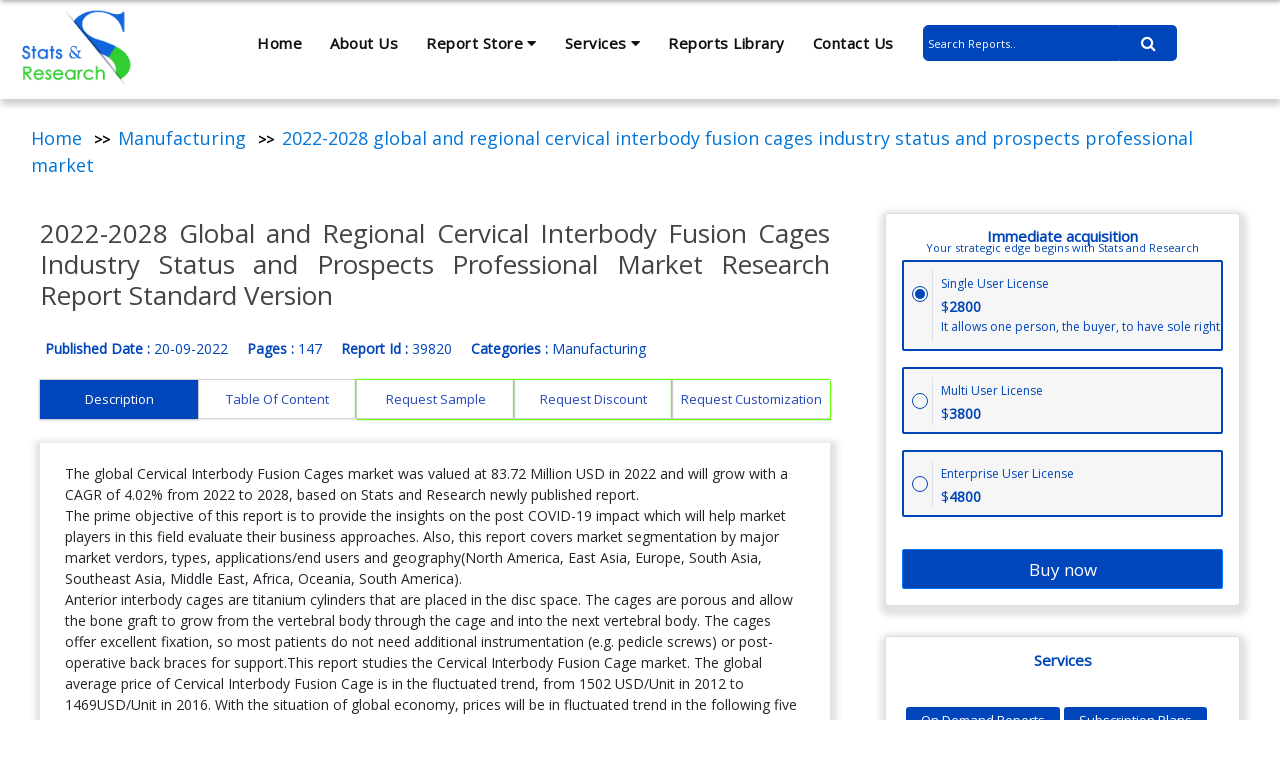

--- FILE ---
content_type: text/html; charset=UTF-8
request_url: https://www.statsandresearch.com/report/39820-2022-2028-global-and-regional-cervical-interbody-fusion-cages-industry-status-and-prospects-professional-market/
body_size: 23350
content:
<!DOCTYPE html>
<html lang="en">
<head>

    <title>2022-2028 Global And Regional Cervical Interbody Fusion Cages Industry Status And Prospects Professional Market Research Report Standard Version</title>
    <meta name="viewport" content="width=device-width, initial-scale=1, maximum-scale=1, user-scalable=no">
    <meta http-equiv="Content-Type" content="text/html; charset=utf-8">
    <meta http-equiv="Content-language" content="en">
    <meta http-equiv="X-UA-Compatible" content="IE=edge">
    <meta name="keywords" content="2022-2028 Global and Regional Cervical Interbody Fusion Cages Industry Status and Prospects Professional Market, Forecast, outlook, trend, growth, Size, Historic Data, Market Share By Companies, Production, Consumption, North America Market, Europe Market,Asia Market, Analysis, Key Companies, Who is Dominating , Major Companies in , Market Share of ">
    <meta name="description" content="2022-2028 Global and Regional Cervical Interbody Fusion Cages Industry Status and Prospects Professional Market, Share, Revenue, Size, Global, Research Report, Rate, Price, Industry Trends, Analysis, Outlook ,Forecast,">
    <meta name="DC.Description" content="Business consulting services, business development plan, market intelligence, competitor monitoring, landscape analysis, market opportunity assessment, customer satisfaction, consulting solutions"/>
    <meta name="classification" content="market research report" />
    <meta name="document-classification" content="Market Research Consulting Company" />
    <meta name="distribution" content="Global" />
    <meta name="coverage" content="worldwide" />
    <meta name="rating" content="general" />
    <meta name="abstract" content="Market Research Reports, Syndicated and Custom Research, Consulting Services, Market Size, Share, Forecast" />
    <meta name="author" content="statsandresearch,https://www.statsandresearch.com" />
    <meta name="document-type" content="Public" />
    <meta name="Audience" content="All Market Reports, Consulting Service, Business, Research" />
    <meta name="identifier-url" content="https://www.statsandresearch.com" />
    <meta name="robots" content="index, follow">
    <meta name="revisit-after" content="2 days" />
    <meta name="copyright" content="Stats And Research" />
    <link rel="canonical" href="/report/39820-2022-2028-global-and-regional-cervical-interbody-fusion-cages-industry-status-and-prospects-professional-market/" />
    <base href="https://www.statsandresearch.com/" />

<!-- Schema.org for Google -->
<meta itemprop="name" content="2022-2028 Global And Regional Cervical Interbody Fusion Cages Industry Status And Prospects Professional Market Research Report Standard Version">
<meta itemprop="description" content="2022-2028 Global and Regional Cervical Interbody Fusion Cages Industry Status and Prospects Professional Market, Share, Revenue, Size, Global, Research Report, Rate, Price, Industry Trends, Analysis, Outlook ,Forecast,">
<meta itemprop="image" content="https://www.statsandresearch.com/images/snr_img/statsandresearch_Final_meta.webp">
<!-- Twitter Card -->
<meta name="twitter:card" content="summary">
<meta name="twitter:site" content="Stats And Research">
<meta name="twitter:title" content="2022-2028 Global And Regional Cervical Interbody Fusion Cages Industry Status And Prospects Professional Market Research Report Standard Version">
<meta name="twitter:description" content="2022-2028 Global and Regional Cervical Interbody Fusion Cages Industry Status and Prospects Professional Market, Share, Revenue, Size, Global, Research Report, Rate, Price, Industry Trends, Analysis, Outlook ,Forecast,">
<meta name="twitter:url" content="https://twitter.com/StatsNResearch1"/>
<meta property="og:url" content="/report/39820-2022-2028-global-and-regional-cervical-interbody-fusion-cages-industry-status-and-prospects-professional-market/">
<meta property="og:site_name" content="Stats And Research">
<meta property="og:type" content="article">
<meta property="og:title" content="2022-2028 Global And Regional Cervical Interbody Fusion Cages Industry Status And Prospects Professional Market Research Report Standard Version">
<meta property="og:description" content="2022-2028 Global and Regional Cervical Interbody Fusion Cages Industry Status and Prospects Professional Market, Share, Revenue, Size, Global, Research Report, Rate, Price, Industry Trends, Analysis, Outlook ,Forecast,">
<meta property="og:image" content="https://www.statsandresearch.com/images/snr_img/statsandresearch_Final_meta.webp">

<link rel="apple-touch-icon" sizes="57x57" href="https://www.statsandresearch.com/images/Favicons/ra-icon.webp">
<link rel="apple-touch-icon" sizes="60x60" href="https://www.statsandresearch.com/images/Favicons/ra-icon.webp">
<link rel="apple-touch-icon" sizes="72x72" href="https://www.statsandresearch.com/images/Favicons/ra-icon.webp">
<link rel="apple-touch-icon" sizes="76x76" href="https://www.statsandresearch.com/images/Favicons/ra-icon.webp">
<link rel="apple-touch-icon" sizes="114x114" href="https://www.statsandresearch.com/images/Favicons/ra-icon.webp">
<link rel="apple-touch-icon" sizes="120x120" href="https://www.statsandresearch.com/images/Favicons/ra-icon.webp">
<link rel="apple-touch-icon" sizes="144x144" href="https://www.statsandresearch.com/images/Favicons/ra-icon.webp">
<link rel="apple-touch-icon" sizes="152x152" href="https://www.statsandresearch.com/images/Favicons/ra-icon.webp">
<link rel="apple-touch-icon" sizes="180x180" href="https://www.statsandresearch.com/images/Favicons/ra-icon.webp">

<link rel="icon" type="image/x-icon" href="https://www.statsandresearch.com/images/snr_img/favicon.webp"/>
<link href='https://fonts.googleapis.com/css?family=Open Sans' rel='stylesheet'>
<link href='https://fonts.googleapis.com/css?family=Josefin Sans' rel='stylesheet'>
<link href='https://fonts.googleapis.com/css?family=Architects Daughter' rel='stylesheet'>
<link rel="stylesheet" href="https://maxcdn.bootstrapcdn.com/bootstrap/4.5.0/css/bootstrap.min.css">
<link rel="stylesheet" href="https://www.statsandresearch.com/css/buy_now-css.css">
<link rel="stylesheet" href="https://www.statsandresearch.com/css/responsive.css">
<link rel='stylesheet' href='https://cdnjs.cloudflare.com/ajax/libs/OwlCarousel2/2.3.4/assets/owl.carousel.min.css'>
<link rel='stylesheet' href='https://use.fontawesome.com/releases/v5.7.0/css/all.css'
integrity='sha384-lZN37f5QGtY3VHgisS14W3ExzMWZxybE1SJSEsQp9S+oqd12jhcu+A56Ebc1zFSJ' crossorigin='anonymous'>
<link rel="stylesheet" href="https://cdnjs.cloudflare.com/ajax/libs/font-awesome/4.7.0/css/font-awesome.min.css">
<link rel="stylesheet" type="text/css" href="https://www.statsandresearch.com//css/css_header.css?v=1765526460">
<script src="https://ajax.googleapis.com/ajax/libs/jquery/3.5.1/jquery.min.js"></script>
<script src="https://maxcdn.bootstrapcdn.com/bootstrap/4.5.0/js/bootstrap.min.js"></script>
<!-- schema for home -->


<script type="application/ld+json">
    {
      "@context": "https://schema.org",
      "@type": "Corporation",
      "name": "Stats And Research",
      "url": "https://www.statsandresearch.com",
      "logo": "https://www.statsandresearch.com/images/snr_img/snr_logo.webp",
      "contactPoint": {
        "@type": "ContactPoint",
        "telephone": "8530698844",
        "contactType": "sales",
        "areaServed": ["GB","DZ","BH","BS","AU","IO","VG","CN","US","CA","AS","AT","BR","CZ","151","154","039","150","142","143","030","035","034","145","RU","MU","CY","BQ","BY"],
        "availableLanguage": "en"
    },
    "sameAs": [
        "https://www.facebook.com/Stats-and-Research-100544752270225",
        "https://twitter.com/StatsNResearch1",
        "https://www.instagram.com/statsandresearch78/"
    ]
}
</script>

<!--schema for home --> 
<meta name="google-site-verification" content="yRk4LS6xFQZ6GttBfHkz_Qj2AKq5gvbHku42eebmvCU" />

<!-- Global site tag (gtag.js) - Google Analytics -->
<script async src="https://www.googletagmanager.com/gtag/js?id=G-70LJKS17D3"></script>

<script>
  window.dataLayer = window.dataLayer || [];
  function gtag(){dataLayer.push(arguments);}
  gtag('js', new Date());
  gtag('config', 'G-70LJKS17D3');

</script>
</head>

<body>
<header class="main_header" id="site_header">
    <div class="container-fluid">

        <div class="row">
            <div class="col-lg-2 col-sm-12 snrLogoHeader" style="margin-top:-2px">
                <a class="navbar-brand"  href="https://www.statsandresearch.com/">

                    <img src="images/snr_img/snr_logo.webp" class="web_view_logo" width="110" alt="Stats And Research Logo">
                    <img src="images/snr_img/snr_logo.webp" class="mob_view_logo" width="90" alt="SNR Logo ">
                </a>
                <button class="navbar-toggler" type="button" data-toggle="collapse" style="float:right" data-target="#navbarResponsive" aria-controls="navbarResponsive" aria-expanded="false" aria-label="Toggle navigation">
                    <i class="fas fa-bars navbar-toggler-icon"></i>
                </button>
            </div>

            <div class="col-lg-10 col-sm-12 res_pad_left_head">
                <nav class="navbar navbar-expand-lg mb-nav-pd snrDesktopMenu">
                    <div class="collapse navbar-collapse" id="navbarResponsive">
                        <ul class="navbar-nav">
                            <li class="nav-item">
                                <a class="nav-link" href="https://www.statsandresearch.com/">Home</a>
                            </li>
                            <li class="nav-item">
                                <a class="nav-link" href="https://www.statsandresearch.com/about">About Us</a>
                            </li>
                                          <li class="nav-item dropdown web-menu">
                <a class="nav-link dropbtn" href="#">Report Store<i class="fas fa-caret-down ml-1"></i></a>
                <div class="dropdown-content p-3">
                 <div class="row">
                     <ul class="pl-2 list-unstyled">
                        
                            <li class="">
                                <a id="dropdown-content-id" class="d-inline-block pl-2" href="https://www.statsandresearch.com/category/aerospace-and-defense/1">
                                    Aerospace & Defense                                </a>
                            </li>
                            
                            <li class="">
                                <a id="dropdown-content-id" class="d-inline-block pl-2" href="https://www.statsandresearch.com/category/agriculture/1">
                                    Agriculture                                </a>
                            </li>
                            
                            <li class="">
                                <a id="dropdown-content-id" class="d-inline-block pl-2" href="https://www.statsandresearch.com/category/automotive/1">
                                    Automotive                                </a>
                            </li>
                            
                            <li class="">
                                <a id="dropdown-content-id" class="d-inline-block pl-2" href="https://www.statsandresearch.com/category/chemicals/1">
                                    Chemicals                                </a>
                            </li>
                            
                            <li class="">
                                <a id="dropdown-content-id" class="d-inline-block pl-2" href="https://www.statsandresearch.com/category/construction/1">
                                    Construction                                </a>
                            </li>
                            
                            <li class="">
                                <a id="dropdown-content-id" class="d-inline-block pl-2" href="https://www.statsandresearch.com/category/consumer-goods/1">
                                    Consumer Goods                                </a>
                            </li>
                            
                            <li class="">
                                <a id="dropdown-content-id" class="d-inline-block pl-2" href="https://www.statsandresearch.com/category/energy-and-power/1">
                                    Energy & Power                                </a>
                            </li>
                            
                            <li class="">
                                <a id="dropdown-content-id" class="d-inline-block pl-2" href="https://www.statsandresearch.com/category/foods-and-beverages/1">
                                    Foods & Beverages                                </a>
                            </li>
                            
                            <li class="">
                                <a id="dropdown-content-id" class="d-inline-block pl-2" href="https://www.statsandresearch.com/category/healthcare/1">
                                    Healthcare                                </a>
                            </li>
                            
                            <li class="">
                                <a id="dropdown-content-id" class="d-inline-block pl-2" href="https://www.statsandresearch.com/category/ict-and-semiconductor/1">
                                    ICT & Semiconductor                                </a>
                            </li>
                            
                            <li class="">
                                <a id="dropdown-content-id" class="d-inline-block pl-2" href="https://www.statsandresearch.com/category/mining-materials-and-metals/1">
                                    Mining Materials & Metals                                </a>
                            </li>
                            
                            <li class="">
                                <a id="dropdown-content-id" class="d-inline-block pl-2" href="https://www.statsandresearch.com/category/manufacturing/1">
                                    Manufacturing                                </a>
                            </li>
                            
                            <li class="">
                                <a id="dropdown-content-id" class="d-inline-block pl-2" href="https://www.statsandresearch.com/category/packagings/1">
                                    Packagings                                </a>
                            </li>
                            
                            <li class="">
                                <a id="dropdown-content-id" class="d-inline-block pl-2" href="https://www.statsandresearch.com/category/services/1">
                                    Services                                </a>
                            </li>
                            
                            <li class="">
                                <a id="dropdown-content-id" class="d-inline-block pl-2" href="https://www.statsandresearch.com/category/telecom/1">
                                    Telecom                                </a>
                            </li>
                                            </ul>
            </div>
        </div>
    </li>

    <li class="nav-item dropdown web-menu">
        <a class="nav-link dropbtn" href="#">Services<i class="fas fa-caret-down ml-1"></i></a>
        <div class="dropdown-content p-3">
           <div class="row">
               <ul class="pl-2 list-unstyled">
                <li class="">
                    <a id="dropdown-content-id" class="d-inline-block pl-2" href="https://www.statsandresearch.com/on-demand-reports">On Demand Reports</a>
                </li>

                <li class="">
                    <a id="dropdown-content-id" class="d-inline-block pl-2" href="https://www.statsandresearch.com/subscription-plans">Subscription Plans</a>
                </li>

                <li class="">
                    <a id="dropdown-content-id" class="d-inline-block pl-2" href="https://www.statsandresearch.com/consulting-services">Consulting Services</a>
                </li>
                <li class="">
                    <a id="dropdown-content-id" class="d-inline-block pl-2" href="https://www.statsandresearch.com/esg-solutions">ESG Solutions</a>
                </li>

            </ul>
        </div>
    </div>
</li>
            <li class="nav-item">
                <a class="nav-link" target="_blank" href="https://www.statsandresearch.com/coming-soon">Reports Library</a>
            </li>
                <li class="nav-item">
                    <a class="nav-link" href="https://www.statsandresearch.com/contact">Contact Us</a>
                </li>
                        <li class="nav-item" style="margin-left:15px;">
                            <form action="https://www.statsandresearch.com/search-reports.php" name="frm_search" id="header_searchform" method="get">
                              <div class="input-group header-searchbox" id="seacrch-container">
                                <input type="text" class="form-control searchInputHeader" name="search" id="search-box" placeholder="Search Reports.." autocomplete='Off' required="">
                                <div class="input-group-btn">
                                  <button class="btn header-searchbox_btn" name="pages" value="1" type="submit">
                                    <i class="fa fa-search"></i>
                                </button>
                            </div>            
                        </div>
                        <div id="suggesstion-box" class="suggest_box"></div>
                    </form>
                </li>

            </ul>
        </div>
    </div>

</div>
</div>
</nav>
</header>

<!--new select end--><!-- start -->
    <style>
#sample-navbar {
  background: #fff;
  box-shadow: 1px 2px 4px rgba(0,0,0,0.3);
  position: fixed;
  top: -135px;
  width: 100%;
  max-width: 100%;
  display: block;
    z-index: 999999;
    padding: 12px 20px;
  transition: top 0.3s;
}

.sampleFormTitle {
margin-top: 35px;

}

.sampleFormSubmit{
margin-top: 35px;
}

.on_scroll_header_logo:hover {
        transition: all 1.0s ease;
 
 
    /*transform: rotateY(280deg);*/
}
@media screen and (max-width: 992px) {
        #sample-navbar{
            display:none;
        }
    }
    
.head-keyword{
    font-size: 23px;
    color: #0046ba;
}
.head-cat{
    font-size: 0.85em;
    color: #0046ba;
}

.buy_now_btn_rd {
        padding:9.50px 15px;
        margin-top:1px;
    }
    .buy_now_btn_rd_scroller {
        padding:9.50px 15px;
        margin-top:1px;
    }

     .sampleFormSubmit{
     padding-right: 0px !important; 
     padding-left: 0px !important;}

@media (min-width: 992px) and (max-width: 1422px) {
    .form_submit_btn {
        font-size: 10px;
        padding: 6px 8px
    }

    .buy_now_btn_rd_scroller {
        font-size: 8px;
        padding: 10px 9px;
        margin-top: 0px;

    }

    .head-keyword{
        font-size: 15px;
    }

}

</style>

<script src="https://cdn.jsdelivr.net/npm/chart.js@4.4.0/dist/chart.umd.min.js"></script>

<div class="container" id="sample-navbar">
  <div class="row">

    <div class="col-lg-2">
      <a class="navbar-brand"  href="https://www.statsandresearch.com/" style="padding: 0px 0px;">
                <img src="https://www.statsandresearch.com/images/Logo/statsandresearch_Final.png" class="on_scroll_header_logo" width="140" alt="Stats And Research logo">
            </a>
    </div>

    <div class="col-lg-6 sampleFormTitle">
    <span class="head-keyword"><b>2022-2028  And Regional Cervical Interbody Fusion Cages Industry Status And Prospects Professional Market</b></span>
    <!-- <span class="head-keyword"><b></b></span> -->

    </div>

    <div class="col-lg-4 sampleFormSubmit">
<a href="https://www.statsandresearch.com/request-sample/39820-2022-2028-global-and-regional-cervical-interbody-fusion-cages-industry-status-and-prospects-professional-market" style="margin-top:0px;" class="btn btn-sm form_submit_btn">Request Sample&nbsp;&nbsp;&nbsp;&nbsp;<i class="fa fa-file"></i></a>

<a href="https://www.statsandresearch.com/check-discount/39820-2022-2028-global-and-regional-cervical-interbody-fusion-cages-industry-status-and-prospects-professional-market" style="margin-top:0px;" class="btn btn-sm form_submit_btn">Request discount&nbsp;&nbsp;<i class="fas fa-tags"></i></a>
   
        <!--<form action="https://www.statsandresearch.com/placeorder" method="get" style="display:contents;padding:10px 20px;">-->
                         
        <!--                        <input type="hidden" name="report" value="39820-2022-2028-global-and-regional-cervical-interbody-fusion-cages-industry-status-and-prospects-professional-market">-->
        <!--                        <select style="padding: 8px 10px;font-size: 13px;border:1px solid #000; display: none;" name="type">-->
        <!--                            <option value="su">Single User $2800</option>-->
        <!--                            -->
        <!--                            <option value="mu">Multiuser User $3800</option>-->
        <!--                            -->
        <!--                            <option value="eu">Enterprise User $4800</option>-->
        <!--                        </select>                                      -->
        <!--                        <button type="submit" value="Buy Now" class="btn btn-md btn-success buy_now_btn_rd buy_now_btn_rd_scroller"> Buy Now &nbsp;&nbsp;<i class="fas fa-credit-card"></i></button>-->
        <!--</form>-->
        <button type="submit" value="Buy Now" class="btn btn-md btn-success buy_now_btn_rd buy_now_btn_rd_scroller snrbuynowbuttonScoller"> Buy Now &nbsp;&nbsp;<i class="fas fa-credit-card"></i></button>
    </div>
  </div>
</div>
<!-- End -->
<style>
    .mb-btn-div{position: fixed;z-index:4;bottom: 0%;width:100%;display:none;}
    .mb-btn-div a {color:#fff!important;}
    .sticky-smp-btn{background-color:#0046ba;font-size:12px;color:#fff;width:33.3333%;padding:10px 10px;text-align:center;}
    .sticky-buy-bottom{background-color:#31cd31;font-size:12px;color:#fff;width:33.3333%;padding:10px 10px;text-align:center;}
@media screen and (max-width:480px){
    .sample-dwn1{display:none;}
    .mb-btn-div1{display:block;}
    #fixed-form-container{display:none;}
} 
</style>
<div class="mb-btn-div" id="bottombtnstick">
    <div class="row">
        <div class="col-lg-4 col-sm-4 sticky-smp-btn">
            <a href="https://www.statsandresearch.com/request-sample/39820-2022-2028-global-and-regional-cervical-interbody-fusion-cages-industry-status-and-prospects-professional-market">Request Sample&nbsp;&nbsp;<i class="fas fa-file-alt"></i></a>
        </div>
        <div class="col-lg-4 col-sm-4 sticky-buy-bottom">
            <a href="https://www.statsandresearch.com/check-discount/39820-2022-2028-global-and-regional-cervical-interbody-fusion-cages-industry-status-and-prospects-professional-market">Request Discount&nbsp;&nbsp;<i class="fas fa-tags"></i></a>
        </div>
        <div class="col-lg-4 col-sm-4 sticky-smp-btn">
            <a href="https://www.statsandresearch.com/enquire-before/39820-2022-2028-global-and-regional-cervical-interbody-fusion-cages-industry-status-and-prospects-professional-market">Request Customization&nbsp;&nbsp;<i class="fas fa-user-cog"></i></a>
        </div>
    </div>
</div>
<div class="container-fluid mt-3">
    <ul class="breadcrumb">
        <li><a href="https://www.statsandresearch.com/">Home</a></li>
        <li><a href="https://www.statsandresearch.com/category/manufacturing/1">Manufacturing</a></li>
        <li><a href="report/39820-2022-2028-global-and-regional-cervical-interbody-fusion-cages-industry-status-and-prospects-professional-market">2022-2028 global and regional cervical interbody fusion cages industry status and prospects professional market</a></li>
    </ul>
</div>
    <!--schema for breadcrumbs-->
<script type="application/ld+json">
  {
    "@context": "http://schema.org",
    "@type": "BreadcrumbList",
    "itemListElement": [{
    "@type": "ListItem",
    "position": 1,
    "item": {
    "@id": "https://www.statsandresearch.com/",
    "name": "Home"
  }
},{
"@type": "ListItem",
"position": 2,
"item": {
"@id": "https://www.statsandresearch.com/category/manufacturing/1",
"name": "Manufacturing"
}
},{
"@type": "ListItem",
"position": 3,
"item": {
"@id": "https://www.statsandresearch.com/report/39820-2022-2028-global-and-regional-cervical-interbody-fusion-cages-industry-status-and-prospects-professional-market/",
"name": "2022-2028 Global and Regional Cervical Interbody Fusion Cages Industry Status and Prospects Professional Market"
}
}]
}
</script>
<script type="application/ld+json">
  {
    "@context": "https://schema.org/",
    "@type": "Product",
    "name": "2022-2028 Global and Regional Cervical Interbody Fusion Cages Industry Status and Prospects Professional Market",
    "image":  "https://www.statsandresearch.com/images/Logo/statsandresearch_Final.png",
    "description": "<p>2022-2028 Global and Regional Cervical Interbody Fusion Cages Industry Status and Prospects Professional Market, Share, Revenue, Size, Global, Research Report, Rate, Price, Industry Trends, Analysis, Outlook ,Forecast,</p>",
    "sku" : "Manufacturing",
    "mpn": "39820",
    "brand": 
    {
      "@type": "Thing",
      "name": "Stats And Research"
    },
    "review": 
    {
      "@type": "Review",
      "reviewRating": 
      {
        "@type": "Rating",
        "ratingValue": "4",
        "bestRating": "5"
      },
      "author": 
      {
        "@type": "Organization",
        "name": "Stats And Research"
      }
    },
    "aggregateRating": 
    {
      "@type": "AggregateRating",
      "ratingValue": "4.2",
      "reviewCount": "20"
    },
    "offers": 
    {
      "@type": "Offer",
      "url": "https://www.statsandresearch.com/report/39820-2022-2028-global-and-regional-cervical-interbody-fusion-cages-industry-status-and-prospects-professional-market/",
      "priceCurrency": "USD",
      "price": "2800",
      "priceValidUntil": "2022/1/10",
      "itemCondition": "https://schema.org/NewCondition",
      "availability": "https://schema.org/InStock",
      "seller": {
      "@type": "Organization",
      "name": "Stats And Research"
    }
  }
}
</script>
<!--schema for breadcrumbs ends-->
<div>
    <div class="container-fluid form_main_cont" style="margin-bottom: 60px;">
        <div class="fullrp_page_data pt-4">
            <div class="row">
                <div class="col-lg-8">
                    <div class="rd-fullreport_sec">
                        <div style="margin-bottom:20px">
                            <h1 class="rep-title" style="text-align: justify;">
                                2022-2028 Global and Regional Cervical Interbody Fusion Cages Industry Status and Prospects Professional Market Research Report Standard Version                            </h1>
                            <div class="rep-other">
                              <ul class="list-unstyle list-inline">
                                    <li>
                                        <span><strong>Published Date : </strong></span>
                                        <span>20-09-2022</span>
                                    </li>
                                    <li>
                                        <span><strong>Pages : </strong></span>
                                        <span>147</span>
                                    </li>
                                    <li>
                                        <span><strong>Report Id : </strong></span>
                                        <span>39820</span>
                                    </li>
                                    <li>
                                        <span><strong>Categories : </strong></span>
                                        <span>Manufacturing</span>
                                    </li>
                              </ul>  
                            </div>
                           </div>
                           <style>
                               .rd-tabs-title {
                                   display:flex;                          
                                   flex-wrap: wrap;         
                                   background-color: #fff;
                                   border-bottom: none!important;
                                   box-shadow: 0 1px 3px 0 #d4d4d5, 0 0 0 1px #d4d4d5;
                                   width: 100%;
                               }
                               .rd-tabs-title > .nav-item {
                                width: 20%;
                               }
                               .nav-tabs .nav-link {
                                padding: 10px 3px;
                                font-size: 13px;
                                border:none;
                                text-align: center;
                                color:#2647ba;
                                border-left: 1px solid #ccc;
                                border-top-left-radius:0;
                                border-top-right-radius:0;
                               }
                               .nav-tabs .nav-link.active {
                                color: #fff!important;
                                background-color: #0046ba!important;
                                border-color: transparent;
                                border-top-left-radius: 0px;
                                border-top-right-radius: 0;
                                box-shadow: 0 1px 3px 0 #d4d4d5, 0 0 0 1px #d4d4d5;
                               }
                               .rd-data-section {
                                   margin-top: 25px;
                                   padding: 20px 10px;
                                   font-size:14px;
                                   min-height:775px;
                                    background-color: #fff;
                                    box-shadow: 1px 4px 6px 6px rgb(100 100 101 / 19%);
                                }
                                .blink_tab_text {   
                                    box-shadow: 1px 1px 1px 0px #67ff0a, -1px -1px 1px 0px #67ff0a;
                                    font-weight: 500;
                                }
                                .nav-tabs .nav-link.active .blink_tab_text {
                                    color:#fff;
                                }
                                @media screen and (max-width:325px){
                                    .nav-tabs .nav-link {
                                        font-size:9px;
                                        border-left:none;
                                    }
                                    .nav-tabs .nav-link.active {
                                        height: 51px;
                                    }
                                }
                                @media screen and (min-width:326px) and (max-width:425px){
                                    .nav-tabs .nav-link {
                                        font-size:10px;
                                        border-left:none;
                                    }
                                    .nav-tabs .nav-link.active {
                                        height: 51px;
                                    }    
                                }
                                @-webkit-keyframes underBlink {
                                0%   { box-shadow:none; }
                                100% { box-shadow:0px 1px 4px 0px #0046ba, 0px -1px 4px 0px #31cd31; }
                                }
                                @-moz-keyframes underBlink {
                                0%   { box-shadow:none; }
                                100% { box-shadow:0px 1px 4px 0px #0046ba, 0px -1px 4px 0px #31cd31; }
                                }
                                @-o-keyframes underBlink {
                                0%   { box-shadow:none; }
                                100% { box-shadow: 0px 1px 4px 0px #0046ba, 0px -1px 4px 0px #31cd31; }
                                }
                                @keyframes underBlink {
                                /* 0%   { box-shadow:none; }
                                100% { box-shadow:0px 1px 4px 0px #0046ba, 0px -1px 4px 0px #31cd31; } */
                                0%   {
                                     /* border:none; */
                                     box-shadow:none; 
                                    }
                                100% { 
                                    /* border:1px solid #67ff0a;  */
                                    box-shadow: 1px 1px 1px 0px #67ff0a, -1px -1px 1px 0px #67ff0a;    
                                    }
                                }

                                .buyNowInfo{
                                    cursor: pointer;
                                }
                           </style>
                            <ul class="nav nav-tabs rd-tabs-title">
                                <li class="nav-item">
                                    <a class="nav-link active" data-toggle="tab" href="#summary">Description</a>
                                </li>
                                <li class="nav-item">
                                    <a class="nav-link" data-toggle="tab" href="#toc">Table Of Content</a>
                                </li>
                                <li class="nav-item blink_tab_text">
                                <span class="">
                                    <a class="nav-link" href="https://www.statsandresearch.com/request-sample/39820-2022-2028-global-and-regional-cervical-interbody-fusion-cages-industry-status-and-prospects-professional-market">
                                        Request Sample
                                    </a>
                                </span>
                                </li>
                                <li class="nav-item blink_tab_text">
                                <span class="">
                                    <a class="nav-link" href="https://www.statsandresearch.com/check-discount/39820-2022-2028-global-and-regional-cervical-interbody-fusion-cages-industry-status-and-prospects-professional-market">
                                        Request Discount
                                    </a>
                                </span>
                                </li>
                                <li class="nav-item blink_tab_text">
                                <span class="">
                                    <a class="nav-link" href="https://www.statsandresearch.com/enquire-before/39820-2022-2028-global-and-regional-cervical-interbody-fusion-cages-industry-status-and-prospects-professional-market">
                                        Request Customization
                                    </a>
                                </span>
                                </li>
                            </ul>
                        <!-- Tab panes -->
                        <div class="tab-content rd-data-section">

                            <div id="summary" class="container tab-pane active">

                                <p>
                                    The global Cervical Interbody Fusion Cages market was valued at 83.72 Million USD in 2022 and will grow with a CAGR of 4.02% from 2022 to 2028, based on Stats and Research newly published report.<br />The prime objective of this report is to provide the insights on the post COVID-19 impact which will help market players in this field evaluate their business approaches. Also, this report covers market segmentation by major market verdors, types, applications/end users and geography(North America, East Asia, Europe, South Asia, Southeast Asia, Middle East, Africa, Oceania, South America).<br />Anterior interbody cages are titanium cylinders that are placed in the disc space. The cages are porous and allow the bone graft to grow from the vertebral body through the cage and into the next vertebral body. The cages offer excellent fixation, so most patients do not need additional instrumentation (e.g. pedicle screws) or post-operative back braces for support.This report studies the Cervical Interbody Fusion Cage market.  The global average price of Cervical Interbody Fusion Cage is in the fluctuated trend, from 1502 USD/Unit in 2012 to 1469USD/Unit in 2016. With the situation of global economy, prices will be in fluctuated trend in the following five years. The classification of Cervical Interbody Fusion Cage includes Metal type and Polymeric type. The proportion of Polymeric type in 2016 is about 88%. Cervical Interbody Fusion Cage is widely used in Treatment of Spinal Diseases, Control Spinal Deformity Development, Protection of Spinal Nerves and Others. The most proportion of Cervical Interbody Fusion Cage is for Treatment of Spinal Diseases, and the proportion in 2016 is 47%. The trend of household is decreasing. North America is the largest consumption places, with a consumption market share nearly 68% in 2016.  Market competition is not intense. Medtronic, Depuy Synthes, Stryker, Zimmer Biomet, BBraun, NuVasive etc. are the leaders of the industry, with high-end customers. Cervical Interbody Fusion Cage is widely used in Treatment of Spinal Diseases, Control Spinal Deformity Development, Protection of Spinal Nerves and Others. The most proportion of Cervical Interbody Fusion Cage is for Treatment of Spinal Diseases, and the proportion in 2016 is 47%. The trend of household is decreasing.  North America is the largest consumption places, with a consumption market share nearly 68% in 2016.   Market competition is not intense. Medtronic, Depuy Synthes, Stryker, Zimmer Biomet, BBraun, NuVasive etc. are the leaders of the industry, with high-end customers.   <br />By Market Verdors:<br />Medtronic<br />Depuy Synthes<br />Stryker<br />Zimmer Biomet<br />BBraun<br />NuVasive<br />Globus Medical<br />K2M<br />Orthofix<br />Shanghai Microport Orthopedics<br />BAUMER<br />Alphatec Spine<br />Medacta<br />Medicrea<br /><br />By Types:<br />Metal type<br />Polymeric type<br /><br />By Applications:<br />Treatment of Spinal Diseases<br />Control Spinal Deformity Development<br />Protection of Spinal Nerves<br /><br />Key Indicators Analysed<br />Market Players & Competitor Analysis: The report covers the key players of the industry including Company Profile, Product Specifications, Production Capacity/Sales, Revenue, Price and Gross Margin 2017-2028 & Sales with a thorough analysis of the markets competitive landscape and detailed information on vendors and comprehensive details of factors that will challenge the growth of major market vendors.<br />Global and Regional Market Analysis: The report includes Global & Regional market status and outlook 2017-2028. Further the report provides break down details about each region & countries covered in the report. Identifying its sales, sales volume & revenue forecast. With detailed analysis by types and applications.<br />Market Trends: Market key trends which include Increased Competition and Continuous Innovations.<br />Opportunities and Drivers: Identifying the Growing Demands and New Technology<br />Porters Five Force Analysis: The report provides with the state of competition in industry depending on five basic forces: threat of new entrants, bargaining power of suppliers, bargaining power of buyers, threat of substitute products or services, and existing industry rivalry.<br /><br />Key Reasons to Purchase<br />To gain insightful analyses of the market and have comprehensive understanding of the global  market and its commercial landscape.<br />Assess the production processes, major issues, and solutions to mitigate the development risk.<br />To understand the most affecting driving and restraining forces in the market and its impact in the global market.<br />Learn about the market strategies that are being adopted by leading respective organizations.<br />To understand the future outlook and prospects for the market.<br />Besides the standard structure reports, we also provide custom research according to specific requirements.                               </p>
                           </div>
                           <div id="toc" class="container tab-pane fade"><br>
                            Chapter 1 Industry Overview<br />1.1 Definition<br />1.2 Assumptions<br />1.3 Research Scope<br />1.4 Market Analysis by Regions<br />1.4.1 North America Market States and Outlook (2022 - 2028)<br />1.4.2 East Asia Market States and Outlook (2022 - 2028)<br />1.4.3 Europe Market States and Outlook (2022 - 2028)<br />1.4.4 South Asia Market States and Outlook (2022 - 2028)<br />1.4.5 Southeast Asia Market States and Outlook (2022 - 2028)<br />1.4.6 Middle East Market States and Outlook (2022 - 2028)<br />1.4.7 Africa Market States and Outlook (2022 - 2028)<br />1.4.8 Oceania Market States and Outlook (2022 - 2028)<br />1.4.9 South America Market States and Outlook (2022 - 2028)<br />1.5 Global Cervical Interbody Fusion Cages Market Size Analysis from 2022 to 2028<br />1.5.1 Global Cervical Interbody Fusion Cages Market Size Analysis from 2022 to 2028 by Consumption Volume<br />1.5.2 Global Cervical Interbody Fusion Cages Market Size Analysis from 2022 to 2028 by Value<br />1.5.3 Global Cervical Interbody Fusion Cages Price Trends Analysis from 2022 to 2028<br />1.6 COVID - 19 Outbreak: Cervical Interbody Fusion Cages Industry Impact<br />Chapter 2 Global Cervical Interbody Fusion Cages Competition by Types, Applications, and Top Regions and Countries<br />2.1 Global Cervical Interbody Fusion Cages (Volume and Value) by Type<br />2.1.1 Global Cervical Interbody Fusion Cages Consumption and Market Share by Type (2017 - 2022)<br />2.1.2 Global Cervical Interbody Fusion Cages Revenue and Market Share by Type (2017 - 2022)<br />2.2 Global Cervical Interbody Fusion Cages (Volume and Value) by Application<br />2.2.1 Global Cervical Interbody Fusion Cages Consumption and Market Share by Application (2017 - 2022)<br />2.2.2 Global Cervical Interbody Fusion Cages Revenue and Market Share by Application (2017 - 2022)<br />2.3 Global Cervical Interbody Fusion Cages (Volume and Value) by Regions<br />2.3.1 Global Cervical Interbody Fusion Cages Consumption and Market Share by Regions (2017 - 2022)<br />2.3.2 Global Cervical Interbody Fusion Cages Revenue and Market Share by Regions (2017 - 2022)<br />Chapter 3 Production Market Analysis<br />3.1 Global Production Market Analysis<br />3.1.1 2017 - 2022 Global Capacity, Production, Capacity Utilization Rate, Ex - Factory Price, Revenue, Cost, Gross and Gross Margin Analysis<br />3.1.2 2017 - 2022 Major Manufacturers Performance and Market Share<br />3.2 Regional Production Market Analysis<br />3.2.1 2017 - 2022 Regional Market Performance and Market Share<br />3.2.2 North America Market<br />3.2.3 East Asia Market<br />3.2.4 Europe Market<br />3.2.5 South Asia Market<br />3.2.6 Southeast Asia Market<br />3.2.7 Middle East Market<br />3.2.8 Africa Market<br />3.2.9 Oceania Market<br />3.2.10 South America Market<br />3.2.11 Rest of the World Market<br />Chapter 4 Global Cervical Interbody Fusion Cages Sales, Consumption, Export, Import by Regions (2017 - 2022)<br />4.1 Global Cervical Interbody Fusion Cages Consumption by Regions (2017 - 2022)<br />4.2 North America Cervical Interbody Fusion Cages Sales, Consumption, Export, Import (2017 - 2022)<br />4.3 East Asia Cervical Interbody Fusion Cages Sales, Consumption, Export, Import (2017 - 2022)<br />4.4 Europe Cervical Interbody Fusion Cages Sales, Consumption, Export, Import (2017 - 2022)<br />4.5 South Asia Cervical Interbody Fusion Cages Sales, Consumption, Export, Import (2017 - 2022)<br />4.6 Southeast Asia Cervical Interbody Fusion Cages Sales, Consumption, Export, Import (2017 - 2022)<br />4.7 Middle East Cervical Interbody Fusion Cages Sales, Consumption, Export, Import (2017 - 2022)<br />4.8 Africa Cervical Interbody Fusion Cages Sales, Consumption, Export, Import (2017 - 2022)<br />4.9 Oceania Cervical Interbody Fusion Cages Sales, Consumption, Export, Import (2017 - 2022)<br />4.10 South America Cervical Interbody Fusion Cages Sales, Consumption, Export, Import (2017 - 2022)<br />Chapter 5 North America Cervical Interbody Fusion Cages Market Analysis<br />5.1 North America Cervical Interbody Fusion Cages Consumption and Value Analysis<br />5.1.1 North America Cervical Interbody Fusion Cages Market Under COVID - 19<br />5.2 North America Cervical Interbody Fusion Cages Consumption Volume by Types<br />5.3 North America Cervical Interbody Fusion Cages Consumption Structure by Application<br />5.4 North America Cervical Interbody Fusion Cages Consumption by Top Countries<br />5.4.1 United States Cervical Interbody Fusion Cages Consumption Volume from 2017 to 2022<br />5.4.2 Canada Cervical Interbody Fusion Cages Consumption Volume from 2017 to 2022<br />5.4.3 Mexico Cervical Interbody Fusion Cages Consumption Volume from 2017 to 2022<br />Chapter 6 East Asia Cervical Interbody Fusion Cages Market Analysis<br />6.1 East Asia Cervical Interbody Fusion Cages Consumption and Value Analysis<br />6.1.1 East Asia Cervical Interbody Fusion Cages Market Under COVID - 19<br />6.2 East Asia Cervical Interbody Fusion Cages Consumption Volume by Types<br />6.3 East Asia Cervical Interbody Fusion Cages Consumption Structure by Application<br />6.4 East Asia Cervical Interbody Fusion Cages Consumption by Top Countries<br />6.4.1 China Cervical Interbody Fusion Cages Consumption Volume from 2017 to 2022<br />6.4.2 Japan Cervical Interbody Fusion Cages Consumption Volume from 2017 to 2022<br />6.4.3 South Korea Cervical Interbody Fusion Cages Consumption Volume from 2017 to 2022<br />Chapter 7 Europe Cervical Interbody Fusion Cages Market Analysis<br />7.1 Europe Cervical Interbody Fusion Cages Consumption and Value Analysis<br />7.1.1 Europe Cervical Interbody Fusion Cages Market Under COVID - 19<br />7.2 Europe Cervical Interbody Fusion Cages Consumption Volume by Types<br />7.3 Europe Cervical Interbody Fusion Cages Consumption Structure by Application<br />7.4 Europe Cervical Interbody Fusion Cages Consumption by Top Countries<br />7.4.1 Germany Cervical Interbody Fusion Cages Consumption Volume from 2017 to 2022<br />7.4.2 UK Cervical Interbody Fusion Cages Consumption Volume from 2017 to 2022<br />7.4.3 France Cervical Interbody Fusion Cages Consumption Volume from 2017 to 2022<br />7.4.4 Italy Cervical Interbody Fusion Cages Consumption Volume from 2017 to 2022<br />7.4.5 Russia Cervical Interbody Fusion Cages Consumption Volume from 2017 to 2022<br />7.4.6 Spain Cervical Interbody Fusion Cages Consumption Volume from 2017 to 2022<br />7.4.7 Netherlands Cervical Interbody Fusion Cages Consumption Volume from 2017 to 2022<br />7.4.8 Switzerland Cervical Interbody Fusion Cages Consumption Volume from 2017 to 2022<br />7.4.9 Poland Cervical Interbody Fusion Cages Consumption Volume from 2017 to 2022<br />Chapter 8 South Asia Cervical Interbody Fusion Cages Market Analysis<br />8.1 South Asia Cervical Interbody Fusion Cages Consumption and Value Analysis<br />8.1.1 South Asia Cervical Interbody Fusion Cages Market Under COVID - 19<br />8.2 South Asia Cervical Interbody Fusion Cages Consumption Volume by Types<br />8.3 South Asia Cervical Interbody Fusion Cages Consumption Structure by Application<br />8.4 South Asia Cervical Interbody Fusion Cages Consumption by Top Countries<br />8.4.1 India Cervical Interbody Fusion Cages Consumption Volume from 2017 to 2022<br />8.4.2 Pakistan Cervical Interbody Fusion Cages Consumption Volume from 2017 to 2022<br />8.4.3 Bangladesh Cervical Interbody Fusion Cages Consumption Volume from 2017 to 2022<br />Chapter 9 Southeast Asia Cervical Interbody Fusion Cages Market Analysis<br />9.1 Southeast Asia Cervical Interbody Fusion Cages Consumption and Value Analysis<br />9.1.1 Southeast Asia Cervical Interbody Fusion Cages Market Under COVID - 19<br />9.2 Southeast Asia Cervical Interbody Fusion Cages Consumption Volume by Types<br />9.3 Southeast Asia Cervical Interbody Fusion Cages Consumption Structure by Application<br />9.4 Southeast Asia Cervical Interbody Fusion Cages Consumption by Top Countries<br />9.4.1 Indonesia Cervical Interbody Fusion Cages Consumption Volume from 2017 to 2022<br />9.4.2 Thailand Cervical Interbody Fusion Cages Consumption Volume from 2017 to 2022<br />9.4.3 Singapore Cervical Interbody Fusion Cages Consumption Volume from 2017 to 2022<br />9.4.4 Malaysia Cervical Interbody Fusion Cages Consumption Volume from 2017 to 2022<br />9.4.5 Philippines Cervical Interbody Fusion Cages Consumption Volume from 2017 to 2022<br />9.4.6 Vietnam Cervical Interbody Fusion Cages Consumption Volume from 2017 to 2022<br />9.4.7 Myanmar Cervical Interbody Fusion Cages Consumption Volume from 2017 to 2022<br />Chapter 10 Middle East Cervical Interbody Fusion Cages Market Analysis<br />10.1 Middle East Cervical Interbody Fusion Cages Consumption and Value Analysis<br />10.1.1 Middle East Cervical Interbody Fusion Cages Market Under COVID - 19<br />10.2 Middle East Cervical Interbody Fusion Cages Consumption Volume by Types<br />10.3 Middle East Cervical Interbody Fusion Cages Consumption Structure by Application<br />10.4 Middle East Cervical Interbody Fusion Cages Consumption by Top Countries<br />10.4.1 Turkey Cervical Interbody Fusion Cages Consumption Volume from 2017 to 2022<br />10.4.2 Saudi Arabia Cervical Interbody Fusion Cages Consumption Volume from 2017 to 2022<br />10.4.3 Iran Cervical Interbody Fusion Cages Consumption Volume from 2017 to 2022<br />10.4.4 United Arab Emirates Cervical Interbody Fusion Cages Consumption Volume from 2017 to 2022<br />10.4.5 Israel Cervical Interbody Fusion Cages Consumption Volume from 2017 to 2022<br />10.4.6 Iraq Cervical Interbody Fusion Cages Consumption Volume from 2017 to 2022<br />10.4.7 Qatar Cervical Interbody Fusion Cages Consumption Volume from 2017 to 2022<br />10.4.8 Kuwait Cervical Interbody Fusion Cages Consumption Volume from 2017 to 2022<br />10.4.9 Oman Cervical Interbody Fusion Cages Consumption Volume from 2017 to 2022<br />Chapter 11 Africa Cervical Interbody Fusion Cages Market Analysis<br />11.1 Africa Cervical Interbody Fusion Cages Consumption and Value Analysis<br />11.1.1 Africa Cervical Interbody Fusion Cages Market Under COVID - 19<br />11.2 Africa Cervical Interbody Fusion Cages Consumption Volume by Types<br />11.3 Africa Cervical Interbody Fusion Cages Consumption Structure by Application<br />11.4 Africa Cervical Interbody Fusion Cages Consumption by Top Countries<br />11.4.1 Nigeria Cervical Interbody Fusion Cages Consumption Volume from 2017 to 2022<br />11.4.2 South Africa Cervical Interbody Fusion Cages Consumption Volume from 2017 to 2022<br />11.4.3 Egypt Cervical Interbody Fusion Cages Consumption Volume from 2017 to 2022<br />11.4.4 Algeria Cervical Interbody Fusion Cages Consumption Volume from 2017 to 2022<br />11.4.5 Morocco Cervical Interbody Fusion Cages Consumption Volume from 2017 to 2022<br />Chapter 12 Oceania Cervical Interbody Fusion Cages Market Analysis<br />12.1 Oceania Cervical Interbody Fusion Cages Consumption and Value Analysis<br />12.2 Oceania Cervical Interbody Fusion Cages Consumption Volume by Types<br />12.3 Oceania Cervical Interbody Fusion Cages Consumption Structure by Application<br />12.4 Oceania Cervical Interbody Fusion Cages Consumption by Top Countries<br />12.4.1 Australia Cervical Interbody Fusion Cages Consumption Volume from 2017 to 2022<br />12.4.2 New Zealand Cervical Interbody Fusion Cages Consumption Volume from 2017 to 2022<br />Chapter 13 South America Cervical Interbody Fusion Cages Market Analysis<br />13.1 South America Cervical Interbody Fusion Cages Consumption and Value Analysis<br />13.1.1 South America Cervical Interbody Fusion Cages Market Under COVID - 19<br />13.2 South America Cervical Interbody Fusion Cages Consumption Volume by Types<br />13.3 South America Cervical Interbody Fusion Cages Consumption Structure by Application<br />13.4 South America Cervical Interbody Fusion Cages Consumption Volume by Major Countries<br />13.4.1 Brazil Cervical Interbody Fusion Cages Consumption Volume from 2017 to 2022<br />13.4.2 Argentina Cervical Interbody Fusion Cages Consumption Volume from 2017 to 2022<br />13.4.3 Columbia Cervical Interbody Fusion Cages Consumption Volume from 2017 to 2022<br />13.4.4 Chile Cervical Interbody Fusion Cages Consumption Volume from 2017 to 2022<br />13.4.5 Venezuela Cervical Interbody Fusion Cages Consumption Volume from 2017 to 2022<br />13.4.6 Peru Cervical Interbody Fusion Cages Consumption Volume from 2017 to 2022<br />13.4.7 Puerto Rico Cervical Interbody Fusion Cages Consumption Volume from 2017 to 2022<br />13.4.8 Ecuador Cervical Interbody Fusion Cages Consumption Volume from 2017 to 2022<br />Chapter 14 Company Profiles and Key Figures in Cervical Interbody Fusion Cages Business<br />14.1 Medtronic<br />14.1.1 Medtronic Company Profile<br />14.1.2 Medtronic Cervical Interbody Fusion Cages Product Specification<br />14.1.3 Medtronic Cervical Interbody Fusion Cages Production Capacity, Revenue, Price and Gross Margin (2017 - 2022)<br />14.2 Depuy Synthes<br />14.2.1 Depuy Synthes Company Profile<br />14.2.2 Depuy Synthes Cervical Interbody Fusion Cages Product Specification<br />14.2.3 Depuy Synthes Cervical Interbody Fusion Cages Production Capacity, Revenue, Price and Gross Margin (2017 - 2022)<br />14.3 Stryker<br />14.3.1 Stryker Company Profile<br />14.3.2 Stryker Cervical Interbody Fusion Cages Product Specification<br />14.3.3 Stryker Cervical Interbody Fusion Cages Production Capacity, Revenue, Price and Gross Margin (2017 - 2022)<br />14.4 Zimmer Biomet<br />14.4.1 Zimmer Biomet Company Profile<br />14.4.2 Zimmer Biomet Cervical Interbody Fusion Cages Product Specification<br />14.4.3 Zimmer Biomet Cervical Interbody Fusion Cages Production Capacity, Revenue, Price and Gross Margin (2017 - 2022)<br />14.5 BBraun<br />14.5.1 BBraun Company Profile<br />14.5.2 BBraun Cervical Interbody Fusion Cages Product Specification<br />14.5.3 BBraun Cervical Interbody Fusion Cages Production Capacity, Revenue, Price and Gross Margin (2017 - 2022)<br />14.6 NuVasive<br />14.6.1 NuVasive Company Profile<br />14.6.2 NuVasive Cervical Interbody Fusion Cages Product Specification<br />14.6.3 NuVasive Cervical Interbody Fusion Cages Production Capacity, Revenue, Price and Gross Margin (2017 - 2022)<br />14.7 Globus Medical<br />14.7.1 Globus Medical Company Profile<br />14.7.2 Globus Medical Cervical Interbody Fusion Cages Product Specification<br />14.7.3 Globus Medical Cervical Interbody Fusion Cages Production Capacity, Revenue, Price and Gross Margin (2017 - 2022)<br />14.8 K2M<br />14.8.1 K2M Company Profile<br />14.8.2 K2M Cervical Interbody Fusion Cages Product Specification<br />14.8.3 K2M Cervical Interbody Fusion Cages Production Capacity, Revenue, Price and Gross Margin (2017 - 2022)<br />14.9 Orthofix<br />14.9.1 Orthofix Company Profile<br />14.9.2 Orthofix Cervical Interbody Fusion Cages Product Specification<br />14.9.3 Orthofix Cervical Interbody Fusion Cages Production Capacity, Revenue, Price and Gross Margin (2017 - 2022)<br />14.10 Shanghai Microport Orthopedics<br />14.10.1 Shanghai Microport Orthopedics Company Profile<br />14.10.2 Shanghai Microport Orthopedics Cervical Interbody Fusion Cages Product Specification<br />14.10.3 Shanghai Microport Orthopedics Cervical Interbody Fusion Cages Production Capacity, Revenue, Price and Gross Margin (2017 - 2022)<br />14.11 BAUMER<br />14.11.1 BAUMER Company Profile<br />14.11.2 BAUMER Cervical Interbody Fusion Cages Product Specification<br />14.11.3 BAUMER Cervical Interbody Fusion Cages Production Capacity, Revenue, Price and Gross Margin (2017 - 2022)<br />14.12 Alphatec Spine<br />14.12.1 Alphatec Spine Company Profile<br />14.12.2 Alphatec Spine Cervical Interbody Fusion Cages Product Specification<br />14.12.3 Alphatec Spine Cervical Interbody Fusion Cages Production Capacity, Revenue, Price and Gross Margin (2017 - 2022)<br />14.13 Medacta<br />14.13.1 Medacta Company Profile<br />14.13.2 Medacta Cervical Interbody Fusion Cages Product Specification<br />14.13.3 Medacta Cervical Interbody Fusion Cages Production Capacity, Revenue, Price and Gross Margin (2017 - 2022)<br />14.14 Medicrea<br />14.14.1 Medicrea Company Profile<br />14.14.2 Medicrea Cervical Interbody Fusion Cages Product Specification<br />14.14.3 Medicrea Cervical Interbody Fusion Cages Production Capacity, Revenue, Price and Gross Margin (2017 - 2022)<br />Chapter 15 Global Cervical Interbody Fusion Cages Market Forecast (2022 - 2028)<br />15.1 Global Cervical Interbody Fusion Cages Consumption Volume, Revenue and Price Forecast (2022 - 2028)<br />15.1.1 Global Cervical Interbody Fusion Cages Consumption Volume and Growth Rate Forecast (2022 - 2028)<br />15.1.2 Global Cervical Interbody Fusion Cages Value and Growth Rate Forecast (2022 - 2028)<br />15.2 Global Cervical Interbody Fusion Cages Consumption Volume, Value and Growth Rate Forecast by Region (2022 - 2028)<br />15.2.1 Global Cervical Interbody Fusion Cages Consumption Volume and Growth Rate Forecast by Regions (2022 - 2028)<br />15.2.2 Global Cervical Interbody Fusion Cages Value and Growth Rate Forecast by Regions (2022 - 2028)<br />15.2.3 North America Cervical Interbody Fusion Cages Consumption Volume, Revenue and Growth Rate Forecast (2022 - 2028)<br />15.2.4 East Asia Cervical Interbody Fusion Cages Consumption Volume, Revenue and Growth Rate Forecast (2022 - 2028)<br />15.2.5 Europe Cervical Interbody Fusion Cages Consumption Volume, Revenue and Growth Rate Forecast (2022 - 2028)<br />15.2.6 South Asia Cervical Interbody Fusion Cages Consumption Volume, Revenue and Growth Rate Forecast (2022 - 2028)<br />15.2.7 Southeast Asia Cervical Interbody Fusion Cages Consumption Volume, Revenue and Growth Rate Forecast (2022 - 2028)<br />15.2.8 Middle East Cervical Interbody Fusion Cages Consumption Volume, Revenue and Growth Rate Forecast (2022 - 2028)<br />15.2.9 Africa Cervical Interbody Fusion Cages Consumption Volume, Revenue and Growth Rate Forecast (2022 - 2028)<br />15.2.10 Oceania Cervical Interbody Fusion Cages Consumption Volume, Revenue and Growth Rate Forecast (2022 - 2028)<br />15.2.11 South America Cervical Interbody Fusion Cages Consumption Volume, Revenue and Growth Rate Forecast (2022 - 2028)<br />15.3 Global Cervical Interbody Fusion Cages Consumption Volume, Revenue and Price Forecast by Type (2022 - 2028)<br />15.3.1 Global Cervical Interbody Fusion Cages Consumption Forecast by Type (2022 - 2028)<br />15.3.2 Global Cervical Interbody Fusion Cages Revenue Forecast by Type (2022 - 2028)<br />15.3.3 Global Cervical Interbody Fusion Cages Price Forecast by Type (2022 - 2028)<br />15.4 Global Cervical Interbody Fusion Cages Consumption Volume Forecast by Application (2022 - 2028)<br />15.5 Cervical Interbody Fusion Cages Market Forecast Under COVID - 19<br />Chapter 16 Conclusions<br />Research Methodology<br /><br />

                          <p>
                                                    </p>
                    </div>
                    <div id="menu2" class="container tab-pane fade"><br>
                        <h3>Menu 2</h3>
                        <p>Sed ut perspiciatis unde omnis iste natus error sit voluptatem accusantium doloremque laudantium, totam rem aperiam.</p>
                    </div>
                </div>   
                    </div>
                </div>       

                
<style type="text/css">

.snrBuyNow{
  background-color: #fff;
  padding-bottom: 30px;
  padding-left:0px;
  padding-right:0px;
}
.snrBuyNow .card{
  background-color: #fff;
  width: 100%;
  box-shadow: 1px 4px 6px 6px rgb(100 100 101 / 19%);
}
.snrBuyNow .name{
  font-size: 15px;
  color: #0046ba;
  font-weight: bold;
  text-align: center;
}
.snrBuyNow .cross{
  font-size: 11px;
  color: #0046ba;
}
.snrBuyNow .pin{
  font-size: 14px;
  color: #0046ba;
}
.snrBuyNow .snrbuynowfirst{
  border-radius: 2px;
  border: 1.5px solid #0046ba;
  color: #000;
  background-color: #f6f6f6;
  cursor: pointer;
}
.snrBuyNow .dot{
cursor: pointer;
}
.snrBuyNow .head{
  color: #0046ba;
  font-size: 12px;
}
.snrBuyNow .headmarquee{
  color: #0046ba;
  font-size: 12px;
  display: none;
}
.snrBuyNow .dollar{
  font-size: 14px;
  color: #0046ba;
}
.snrBuyNow .amount{
  color: #0046ba;
  font-weight: bold;
  font-size: 14px;

}
.snrBuyNow .form-control{
  font-size: 18px;
  font-weight: bold;
  width: 60px;
  height: 28px;

}

.snrBuyNow .button{
  width: 100%;
  height: 40px;
  border-radius: 2px;
  font-size: 17px; 
  background-color: #0046ba;   
}


/* Hide default radio button */

 input[type="radio"]:checked::before {
    background: #0046ba;
}


input[type="radio"] {
    appearance: none;
    -webkit-appearance: none;
    -moz-appearance: none;
    width: 16px;
    height: 16px;
    border: 1px solid #0046ba;
    border-radius: 50%;
    outline: none;
    position: relative;
    cursor: pointer;
}

/* Style when radio button is checked */
input[type="radio"]:checked {
    border: 1px solid #0046ba;
}

input[type="radio"]:checked::before {
    content: "";
    width: 10px;
    height: 10px;
    background: #0046ba;
    border-radius: 50%;
    position: absolute;
    top: 50%;
    left: 50%;
    transform: translate(-50%, -50%);
}


.buynowsnrtitle{
    line-height: 1.3;
}
@media screen and (min-width: 1024px) and (max-width: 1217px) {
.buynowsnrtitle{
    line-height: 1.1;
}
}

@media screen and (min-width: 1218px) and (max-width: 1302px) {
.buynowsnrtitle{
    line-height: 0.9;
}
}
</style>         
                <div class="col-lg-4 form_right_cont" style="">

                    <div class="container d-flex justify-content-center snrBuyNow">
  <div class="card">
    <div>
      <div class="pt-3">
      <div class="buynowsnrtitle"><span class="name"><center>Immediate acquisition</center></span><div><span class="cross"><center>Your strategic edge begins with Stats and Research</center></span></div></div>
        </div>


        <div class="py-2  px-3">
          <div class="snrbuynowfirst pl-2 d-flex py-2">
          <div class="form-check">
        <input type="radio" name="snrbuynow" class="form-check-input mt-3 dot snrbuynow" value="su" checked>
          </div>
          <div class="border-left pl-2"><span class="head"> Single User License</span><div><span class="dollar">$</span><span class="amount">2800</span></div>
        <marquee behavior=scroll direction="left" scrollamount="3" class="headmarquee" loop="infinite"> It allows one person, the buyer, to have sole right and access to the purchased report. Further distribution of product is strictly prohibited.</marquee>
        </div>

             </div>
        </div>


         <div class="py-2  px-3">
          <div class="snrbuynowfirst pl-2 d-flex py-2">
          <div class="form-check">
        <input type="radio" name="snrbuynow" class="form-check-input mt-3 dot snrbuynow" value="mu" >
          </div>
          <div class="border-left pl-2"><span class="head"> Multi User License</span><div><span class="dollar">$</span><span class="amount">3800</span></div>
        <marquee behavior=scroll direction="left" scrollamount="3" class="headmarquee" loop="infinite">It allows the purchased product to be shared among 1-5 employees of your organization within same geographical location.</marquee>

        </div>

             </div>
        </div>

        <div class="py-2  px-3">
          <div class="snrbuynowfirst pl-2 d-flex py-2">
          <div class="form-check">
        <input type="radio" name="snrbuynow" class="form-check-input mt-3 dot snrbuynow" value="eu" >
          </div>
          <div class="border-left pl-2"><span class="head"> Enterprise User License</span><div><span class="dollar">$</span><span class="amount">4800</span></div>
        <marquee behavior=scroll direction="left" scrollamount="3" class="headmarquee" loop="infinite"> It allows the purchased product to be shared among all employees of your organisation irrespective of their geographical location.</marquee>

        </div>

             </div>
        </div> 
          <div class="d-flex justify-content-between px-3 pt-4 pb-3">
            <button type="button" class="btn btn-primary button snrbuynowbutton">Buy now</button>
          </div>
    </div>
  </div>
</div>


                  <style>
                      
                      .clientslider {
                          padding:30px 10px 30px 10px;
                           width: 83%;                          
                          /* position: relative; */
                      }                      
                      .client_logos_particles {
                        background: linear-gradient(to left,rgb(150 236 20 / 90%),rgb(38 70 186 / 90%));
                        padding:20px 10px;
                        }
                        .client_logos_section {
                            position: relative;
                            display: block;
                            float: left;
                            width: 100%;
                            box-sizing: border-box;
                            background: url(images/AskUsBG.png);
                            background-position: center;
                            background-size: 100% auto;
                            background-repeat: no-repeat;
                            
                            margin-bottom: 15px;
                            }

                            .client_logos_div {
                            position: relative;
                            /* float: left; */
                            /* width: 100%; */
                            box-sizing: border-box;
                            padding:25px 10px 25px;
                            /* background: rgb(0 70 186 / 18%);  */
                            }
                  </style>
                                <style>
                    /* Tag Cloud */
.tag-cloud a {
    padding: 4px 15px;
    font-size: 13px;
    color: #ffffff;
    background: #20247b;
    border-radius: 3px;
    margin: 4px 4px 4px 0;
    display: inline-block;
    background: #0046ba;
    /*width: 46%;*/
    text-align: center;
}
.tag-cloud a:hover {
    background: #0046ba;
    border:none;
}
.cardServices{
    box-shadow: 1px 4px 6px 6px rgb(100 100 101 / 19%);
}

.cardHeader{
    font-size: 15px;
    color: #0046ba;
    font-weight: bold;
    text-align: center;
    border:none;
    background: #fff;
}
                </style>
                
                  <div class="card mb-4 cardServices">
                  <div class="card-header cardHeader">Services</div>
                  <div class="card-body">
                      
                    <div class="nav tag-cloud">
                        <a href="https://www.statsandresearch.com/on-demand-reports">On Demand Reports</a>
                        <a href="https://www.statsandresearch.com/subscription-plans">Subscription Plans</a>
                        <a href="https://www.statsandresearch.com/consulting-services">Consulting Services</a>
                        <a href="https://www.statsandresearch.com/esg-solutions">ESG Solutions</a>
                    </div>
                        
                  </div>
                </div>
                
            
                       <!-- popup form -->  
       <style type="text/css">
         #SampalReportModal{
          position: fixed;
          top: 70%;
          left: 50%;
          transform: translate(-50%,-50%);
      }
      .modalContent{
        padding: 0px;
    }
    .rp_forms_box{
        box-shadow: none;
        padding: 0px;
    }

    .rp_forms_box .input-group input[type="text"], input[type="email"], input[type="number"], textarea, select {
        font-size: 12px;
        padding: 4px 7px; 
    }
    /* Custom styling for the modal header */
    .modalHeaderSample{
      border-bottom: none;
      line-height: 0;
      padding: 0px;
  }
  .sampleReportClose{
    padding: 2rem 1rem;
    margin: 0px;
}
.modal-title {
    font-size: 1.75rem; /* Larger font size for prominence */
    font-weight: 500; /* Semi-bold font weight */
    color: #0046BA; /* Dark grey color for title */
    margin: 4px 0px 0px 80px
}

.modalContent .sampleReportClose{
    color:#000;
    font-size: 28px;
    font-weight: bold;
    cursor: pointer;
    position: absolute;
    right: 2px;
    top: -1%;
    opacity: 1 !important;
}
.modalContent .sampleReportClose:hover{
    cursor:pointer;
}

/* Extra padding for the modal content for better readability */

</style>                               
      <!-- Modal -->
    <div class="modal fade" id="SampalReportModal" tabindex="-1" aria-labelledby="exampleModalLabel" aria-hidden="true">
        <div class="modal-dialog">
            <div class="modal-content modalContent">
                <div class="modal-header modalHeaderSample">
                    <h3 class="modal-title" id="exampleModalLabel">Avail PDF Sample Reports</h3>
                    <span id="closediv" class="sampleReportClose" data-bs-dismiss="modal">×</span>
                </div>
                <div class="modal-body">
                    
                <form name="form1" action="https://www.statsandresearch.com/thank-you-sample/39820" id="myform" method="POST" class="rp_forms_box"> 
                        <div class="row">
                            <div class="col-lg-6">
                                <div class="input-group">
                                    <input type="text" name="fullname" placeholder="Enter your name.." required>
                                </div>
                            </div>
                            <div class="col-lg-6">
                                <div class="input-group">
                                    <input type="email" name="bemail" placeholder="Enter your email id.." required>
                                    <input id="blank_input" name="blank_input" type="text" value="" />
                                </div>                                
                            </div>
                        </div>
                        <div class="row">
                            <div class="col-lg-6">
                                <div class="input-group">
                                    
<style type="text/css">
	
	#phone_code-selectized{
		margin-left: -80px !important;
		font-size: 15px !important;
		width: auto !important;
	}
</style>

<select id="phone_code" name="get_country" placeholder="Select country..." required>
    <option value="">Select country code</option>
	  <option data-countryCode="US" value="USA (+1)" class="country_color">USA (+1)</option>
	  <option data-countryCode="GB" value="UK (+44)" class="country_color" >UK (+44)</option>
    <optgroup label="Select Country">
		<option data-countryCode="DZ" value="Algeria (+213)">Algeria (+213)</option>
		<option data-countryCode="AD" value="Andorra (+376)">Andorra (+376)</option>
		<option data-countryCode="AO" value="Angola (+244)">Angola (+244)</option>
		<option data-countryCode="AI" value="Anguilla (+1264)">Anguilla (+1264)</option>
		<option data-countryCode="AG" value="Antigua &amp; Barbuda (+1268)">Antigua &amp; Barbuda (+1268)</option>
		<option data-countryCode="AR" value="Argentina (+54)">Argentina (+54)</option>
		<option data-countryCode="AM" value="Armenia (+374)">Armenia (+374)</option>
		<option data-countryCode="AW" value="Aruba (+297)">Aruba (+297)</option>
		<option data-countryCode="AU" value="Australia (+61)">Australia (+61)</option>
		<option data-countryCode="AT" value="Austria (+43)">Austria (+43)</option>
		<option data-countryCode="AZ" value="Azerbaijan (+994)">Azerbaijan (+994)</option>
		<option data-countryCode="BS" value="Bahamas (+1242)">Bahamas (+1242)</option>
		<option data-countryCode="BH" value="Bahrain (+973)">Bahrain (+973)</option>
		<option data-countryCode="BD" value="Bangladesh (+880)">Bangladesh (+880)</option>
		<option data-countryCode="BB" value="Barbados (+1246)">Barbados (+1246)</option>
		<option data-countryCode="BY" value="Belarus (+375)">Belarus (+375)</option>
		<option data-countryCode="BE" value="Belgium (+32)">Belgium (+32)</option>
		<option data-countryCode="BZ" value="Belize (+501)">Belize (+501)</option>
		<option data-countryCode="BJ" value="Benin (+229)">Benin (+229)</option>
		<option data-countryCode="BM" value="Bermuda (+1441)">Bermuda (+1441)</option>
		<option data-countryCode="BT" value="Bhutan (+975)">Bhutan (+975)</option>
		<option data-countryCode="BO" value="Bolivia (+591)">Bolivia (+591)</option>
		<option data-countryCode="BA" value="Bosnia Herzegovina (+387)">Bosnia Herzegovina (+387)</option>
		<option data-countryCode="BW" value="Botswana (+267)">Botswana (+267)</option>
		<option data-countryCode="BR" value="Brazil (+55)">Brazil (+55)</option>
		<option data-countryCode="BN" value="Brunei (+673)">Brunei (+673)</option>
		<option data-countryCode="BG" value="Bulgaria (+359)">Bulgaria (+359)</option>
		<option data-countryCode="BF" value="Burkina Faso (+226)">Burkina Faso (+226)</option>
		<option data-countryCode="BI" value="Burundi (+257)">Burundi (+257)</option>
		<option data-countryCode="KH" value="Cambodia (+855)">Cambodia (+855)</option>
		<option data-countryCode="CM" value="Cameroon (+237)">Cameroon (+237)</option>
		<option data-countryCode="CA" value="Canada (+1)">Canada (+1)</option>
		<option data-countryCode="CV" value="Cape Verde Islands (+238)">Cape Verde Islands (+238)</option>
		<option data-countryCode="KY" value="Cayman Islands (+1345)">Cayman Islands (+1345)</option>
		<option data-countryCode="CF" value="Central African Republic (+236)">Central African Republic (+236)</option>
		<option data-countryCode="CL" value="Chile (+56)">Chile (+56)</option>
		<option data-countryCode="CN" value="China (+86)">China (+86)</option>
		<option data-countryCode="CO" value="Colombia (+57)">Colombia (+57)</option>
		<option data-countryCode="KM" value="Comoros (+269)">Comoros (+269)</option>
		<option data-countryCode="CG" value="Congo (+242)">Congo (+242)</option>
		<option data-countryCode="CK" value="Cook Islands (+682)">Cook Islands (+682)</option>
		<option data-countryCode="CR" value="Costa Rica (+506)">Costa Rica (+506)</option>
		<option data-countryCode="HR" value="Croatia (+385)">Croatia (+385)</option>
		<option data-countryCode="CU" value="Cuba (+53)">Cuba (+53)</option>
		<option data-countryCode="CY" value="Cyprus North (+90392)">Cyprus North (+90392)</option>
		<option data-countryCode="CY" value="Cyprus South (+357)">Cyprus South (+357)</option>
		<option data-countryCode="CZ" value="Czech Republic (+42)">Czech Republic (+42)</option>
		<option data-countryCode="DK" value="Denmark (+45)">Denmark (+45)</option>
		<option data-countryCode="DJ" value="Djibouti (+253)">Djibouti (+253)</option>
		<option data-countryCode="DM" value="Dominica (+1809)">Dominica (+1809)</option>
		<option data-countryCode="DO" value="Dominican Republic (+1809)">Dominican Republic (+1809)</option>
		<option data-countryCode="EC" value="Ecuador (+593)">Ecuador (+593)</option>
		<option data-countryCode="EG" value="Egypt (+20)">Egypt (+20)</option>
		<option data-countryCode="SV" value="El Salvador (+503)">El Salvador (+503)</option>
		<option data-countryCode="GQ" value="Equatorial Guinea (+240)">Equatorial Guinea (+240)</option>
		<option data-countryCode="ER" value="Eritrea (+291)">Eritrea (+291)</option>
		<option data-countryCode="EE" value="Estonia (+372)">Estonia (+372)</option>
		<option data-countryCode="ET" value="Ethiopia (+251)">Ethiopia (+251)</option>
		<option data-countryCode="FK" value="Falkland Islands (+500)">Falkland Islands (+500)</option>
		<option data-countryCode="FO" value="Faroe Islands (+298)">Faroe Islands (+298)</option>
		<option data-countryCode="FJ" value="Fiji (+679)">Fiji (+679)</option>
		<option data-countryCode="FI" value="Finland (+358)">Finland (+358)</option>
		<option data-countryCode="FR" value="France (+33)">France (+33)</option>
		<option data-countryCode="GF" value="French Guiana (+594)">French Guiana (+594)</option>
		<option data-countryCode="PF" value="French Polynesia (+689)">French Polynesia (+689)</option>
		<option data-countryCode="GA" value="Gabon (+241)">Gabon (+241)</option>
		<option data-countryCode="GM" value="Gambia (+220)">Gambia (+220)</option>
		<option data-countryCode="GE" value="Georgia (+7880)">Georgia (+7880)</option>
		<option data-countryCode="DE" value="Germany (+49)">Germany (+49)</option>
		<option data-countryCode="GH" value="Ghana (+233)">Ghana (+233)</option>
		<option data-countryCode="GI" value="Gibraltar (+350)">Gibraltar (+350)</option>
		<option data-countryCode="GR" value="Greece (+30)">Greece (+30)</option>
		<option data-countryCode="GL" value="Greenland (+299)">Greenland (+299)</option>
		<option data-countryCode="GD" value="Grenada (+1473)">Grenada (+1473)</option>
		<option data-countryCode="GP" value="Guadeloupe (+590)">Guadeloupe (+590)</option>
		<option data-countryCode="GU" value="Guam (+671)">Guam (+671)</option>
		<option data-countryCode="GT" value="Guatemala (+502)">Guatemala (+502)</option>
		<option data-countryCode="GN" value="Guinea (+224)">Guinea (+224)</option>
		<option data-countryCode="GW" value="Guinea - Bissau (+245)">Guinea - Bissau (+245)</option>
		<option data-countryCode="GY" value="Guyana (+592)">Guyana (+592)</option>
		<option data-countryCode="HT" value="Haiti (+509)">Haiti (+509)</option>
		<option data-countryCode="HN" value="Honduras (+504)">Honduras (+504)</option>
		<option data-countryCode="HK" value="Hong Kong (+852)">Hong Kong (+852)</option>
		<option data-countryCode="HU" value="Hungary (+36)">Hungary (+36)</option>
		<option data-countryCode="IS" value="Iceland (+354)">Iceland (+354)</option>
		<option data-countryCode="IN" value="India (+91)">India (+91)</option>
		<option data-countryCode="ID" value="Indonesia (+62)">Indonesia (+62)</option>
		<option data-countryCode="IR" value="Iran (+98)">Iran (+98)</option>
		<option data-countryCode="IQ" value="Iraq (+964)">Iraq (+964)</option>
		<option data-countryCode="IE" value="Ireland (+353)">Ireland (+353)</option>
		<option data-countryCode="IL" value="Israel (+972)">Israel (+972)</option>
		<option data-countryCode="IT" value="Italy (+39)">Italy (+39)</option>
		<option data-countryCode="JM" value="Jamaica (+1876)">Jamaica (+1876)</option>
		<option data-countryCode="JP" value="Japan (+81)">Japan (+81)</option>
		<option data-countryCode="JO" value="Jordan (+962)">Jordan (+962)</option>
		<option data-countryCode="KZ" value="Kazakhstan (+7)">Kazakhstan (+7)</option>
		<option data-countryCode="KE" value="Kenya (+254)">Kenya (+254)</option>
		<option data-countryCode="KI" value="Kiribati (+686)">Kiribati (+686)</option>
		<option data-countryCode="KP" value="Korea North (+850)">Korea North (+850)</option>
		<option data-countryCode="KR" value="Korea South (+82)">Korea South (+82)</option>
		<option data-countryCode="KW" value="Kuwait (+965)">Kuwait (+965)</option>
		<option data-countryCode="KG" value="Kyrgyzstan (+996)">Kyrgyzstan (+996)</option>
		<option data-countryCode="LA" value="Laos (+856)">Laos (+856)</option>
		<option data-countryCode="LV" value="Latvia (+371)">Latvia (+371)</option>
		<option data-countryCode="LB" value="Lebanon (+961)">Lebanon (+961)</option>
		<option data-countryCode="LS" value="Lesotho (+266)">Lesotho (+266)</option>
		<option data-countryCode="LR" value="Liberia (+231)">Liberia (+231)</option>
		<option data-countryCode="LY" value="Libya (+218)">Libya (+218)</option>
		<option data-countryCode="LI" value="Liechtenstein (+417)">Liechtenstein (+417)</option>
		<option data-countryCode="LT" value="Lithuania (+370)">Lithuania (+370)</option>
		<option data-countryCode="LU" value="Luxembourg (+352)">Luxembourg (+352)</option>
		<option data-countryCode="MO" value="Macao (+853)">Macao (+853)</option>
		<option data-countryCode="MK" value="Macedonia (+389)">Macedonia (+389)</option>
		<option data-countryCode="MG" value="Madagascar (+261)">Madagascar (+261)</option>
		<option data-countryCode="MW" value="Malawi (+265)">Malawi (+265)</option>
		<option data-countryCode="MY" value="Malaysia (+60)">Malaysia (+60)</option>
		<option data-countryCode="MV" value="Maldives (+960)">Maldives (+960)</option>
		<option data-countryCode="ML" value="Mali (+223)">Mali (+223)</option>
		<option data-countryCode="MT" value="Malta (+356)">Malta (+356)</option>
		<option data-countryCode="MH" value="Marshall Islands (+692)">Marshall Islands (+692)</option>
		<option data-countryCode="MQ" value="Martinique (+596)">Martinique (+596)</option>
		<option data-countryCode="MR" value="Mauritania (+222)">Mauritania (+222)</option>
		<option data-countryCode="YT" value="Mayotte (+269)">Mayotte (+269)</option>
		<option data-countryCode="MX" value="Mexico (+52)">Mexico (+52)</option>
		<option data-countryCode="FM" value="Micronesia (+691)">Micronesia (+691)</option>
		<option data-countryCode="MD" value="Moldova (+373)">Moldova (+373)</option>
		<option data-countryCode="MC" value="Monaco (+377)">Monaco (+377)</option>
		<option data-countryCode="MN" value="Mongolia (+976)">Mongolia (+976)</option>
		<option data-countryCode="MS" value="Montserrat (+1664)">Montserrat (+1664)</option>
		<option data-countryCode="MA" value="Morocco (+212)">Morocco (+212)</option>
		<option data-countryCode="MZ" value="Mozambique (+258)">Mozambique (+258)</option>
		<option data-countryCode="MN" value="Myanmar (+95)">Myanmar (+95)</option>
		<option data-countryCode="NA" value="Namibia (+264)">Namibia (+264)</option>
		<option data-countryCode="NR" value="Nauru (+674)">Nauru (+674)</option>
		<option data-countryCode="NP" value="Nepal (+977)">Nepal (+977)</option>
		<option data-countryCode="NL" value="Netherlands (+31)">Netherlands (+31)</option>
		<option data-countryCode="NC" value="New Caledonia (+687)">New Caledonia (+687)</option>
		<option data-countryCode="NZ" value="New Zealand (+64)">New Zealand (+64)</option>
		<option data-countryCode="NI" value="Nicaragua (+505)">Nicaragua (+505)</option>
		<option data-countryCode="NE" value="Niger (+227)">Niger (+227)</option>
		<option data-countryCode="NG" value="Nigeria (+234)">Nigeria (+234)</option>
		<option data-countryCode="NU" value="Niue (+683)">Niue (+683)</option>
		<option data-countryCode="NF" value="Norfolk Islands (+672)">Norfolk Islands (+672)</option>
		<option data-countryCode="NP" value="Northern Marianas (+670)">Northern Marianas (+670)</option>
		<option data-countryCode="NO" value="Norway (+47)">Norway (+47)</option>
		<option data-countryCode="OM" value="Oman (+968)">Oman (+968)</option>
		<option data-countryCode="PW" value="Palau (+680)">Palau (+680)</option>
		<option data-countryCode="PA" value="Panama (+507)">Panama (+507)</option>
		<option data-countryCode="PG" value="Papua New Guinea (+675)">Papua New Guinea (+675)</option>
		<option data-countryCode="PY" value="Paraguay (+595)">Paraguay (+595)</option>
		<option data-countryCode="PE" value="Peru (+51)">Peru (+51)</option>
		<option data-countryCode="PH" value="Philippines (+63)">Philippines (+63)</option>
		<option data-countryCode="PL" value="Poland (+48)">Poland (+48)</option>
		<option data-countryCode="PT" value="Portugal (+351)">Portugal (+351)</option>
		<option data-countryCode="PR" value="Puerto Rico (+1787)">Puerto Rico (+1787)</option>
		<option data-countryCode="QA" value="Qatar (+974)">Qatar (+974)</option>
		<option data-countryCode="RE" value="Reunion (+262)">Reunion (+262)</option>
		<option data-countryCode="RO" value="Romania (+40)">Romania (+40)</option>
		<option data-countryCode="RU" value="Russia (+7)">Russia (+7)</option>
		<option data-countryCode="RW" value="Rwanda (+250)">Rwanda (+250)</option>
		<option data-countryCode="SM" value="San Marino (+378)">San Marino (+378)</option>
		<option data-countryCode="ST" value="Sao Tome &amp; Principe (+239)">Sao Tome &amp; Principe (+239)</option>
		<option data-countryCode="SA" value="Saudi Arabia (+966)">Saudi Arabia (+966)</option>
		<option data-countryCode="SN" value="Senegal (+221)">Senegal (+221)</option>
		<option data-countryCode="CS" value="Serbia (+381)">Serbia (+381)</option>
		<option data-countryCode="SC" value="Seychelles (+248)">Seychelles (+248)</option>
		<option data-countryCode="SL" value="Sierra Leone (+232)">Sierra Leone (+232)</option>
		<option data-countryCode="SG" value="Singapore (+65)">Singapore (+65)</option>
		<option data-countryCode="SK" value="Slovak Republic (+421)">Slovak Republic (+421)</option>
		<option data-countryCode="SI" value="Slovenia (+386)">Slovenia (+386)</option>
		<option data-countryCode="SB" value="Solomon Islands (+677)">Solomon Islands (+677)</option>
		<option data-countryCode="SO" value="Somalia (+252)">Somalia (+252)</option>
		<option data-countryCode="ZA" value="South Africa (+27)">South Africa (+27)</option>
		<option data-countryCode="ES" value="Spain (+34)">Spain (+34)</option>
		<option data-countryCode="LK" value="Sri Lanka (+94)">Sri Lanka (+94)</option>
		<option data-countryCode="SH" value="St. Helena (+290)">St. Helena (+290)</option>
		<option data-countryCode="KN" value="St. Kitts (+1869)">St. Kitts (+1869)</option>
		<option data-countryCode="SC" value="St. Lucia (+1758)">St. Lucia (+1758)</option>
		<option data-countryCode="SD" value="Sudan (+249)">Sudan (+249)</option>
		<option data-countryCode="SR" value="Suriname (+597)">Suriname (+597)</option>
		<option data-countryCode="SZ" value="Swaziland (+268)">Swaziland (+268)</option>
		<option data-countryCode="SE" value="Sweden (+46)">Sweden (+46)</option>
		<option data-countryCode="CH" value="Switzerland (+41)">Switzerland (+41)</option>
		<option data-countryCode="SI" value="Syria (+963)">Syria (+963)</option>
		<option data-countryCode="TW" value="Taiwan (+886)">Taiwan (+886)</option>
		<option data-countryCode="TJ" value="Tajikstan (+7)">Tajikstan (+7)</option>
		<option data-countryCode="TH" value="Thailand (+66)">Thailand (+66)</option>
		<option data-countryCode="TG" value="Togo (+228)">Togo (+228)</option>
		<option data-countryCode="TO" value="Tonga (+676)">Tonga (+676)</option>
		<option data-countryCode="TT" value="Trinidad &amp; Tobago (+1868)">Trinidad &amp; Tobago (+1868)</option>
		<option data-countryCode="TN" value="Tunisia (+216)">Tunisia (+216)</option>
		<option data-countryCode="TR" value="Turkey (+90)">Turkey (+90)</option>
		<option data-countryCode="TM" value="Turkmenistan (+7)">Turkmenistan (+7)</option>
		<option data-countryCode="TM" value="Turkmenistan (+993)">Turkmenistan (+993)</option>
		<option data-countryCode="TC" value="Turks &amp; Caicos Islands (+1649)">Turks &amp; Caicos Islands (+1649)</option>
		<option data-countryCode="TV" value="Tuvalu (+688)">Tuvalu (+688)</option>
		<option data-countryCode="UG" value="Uganda (+256)">Uganda (+256)</option>
		<!-- <option data-countryCode="GB" value="44">UK (+44)</option> -->
		<option data-countryCode="UA" value="Ukraine (+380)">Ukraine (+380)</option>
		<option data-countryCode="AE" value="United Arab Emirates (+971)">United Arab Emirates (+971)</option>
		<option data-countryCode="UY" value="Uruguay (+598)">Uruguay (+598)</option>
		<!-- <option data-countryCode="US" value="1">USA (+1)</option> -->
		<option data-countryCode="UZ" value="Uzbekistan (+7)">Uzbekistan (+7)</option>
		<option data-countryCode="VU" value="Vanuatu (+678)">Vanuatu (+678)</option>
		<option data-countryCode="VA" value="Vatican City (+379)">Vatican City (+379)</option>
		<option data-countryCode="VE" value="Venezuela (+58)">Venezuela (+58)</option>
		<option data-countryCode="VN" value="Vietnam (+84)">Vietnam (+84)</option>
		<option data-countryCode="VG" value="Virgin Islands - British (+1284)">Virgin Islands - British (+1284)</option>
		<option data-countryCode="VI" value="Virgin Islands - US (+1340)">Virgin Islands - US (+1340)</option>
		<option data-countryCode="WF" value="Wallis &amp; Futuna (+681)">Wallis &amp; Futuna (+681)</option>
		<option data-countryCode="YE" value="Yemen (North)(+969)">Yemen (North)(+969)</option>
		<option data-countryCode="YE" value="Yemen (South)(+967)">Yemen (South)(+967)</option>
		<option data-countryCode="ZM" value="Zambia (+260)">Zambia (+260)</option>
		<option data-countryCode="ZW" value="Zimbabwe (+263)">Zimbabwe (+263)</option>
	</optgroup>		
</select>								


<script type="text/javascript">
    $(document).ready(function () {
      $('select').selectize({
          sortField: 'text'
      });
  });
</script>                                </div>
                            </div>
                            <div class="col-lg-6">
                                <div class="input-group">
                                    <input type="text" name="contact" class="sampleReportContact" placeholder="Enter your phone number.." required>
                                </div>
                            </div>
                        </div>
                        <div class="row">
                            <div class="col-lg-6">
                                <div class="input-group">
                                    <input type="text" name="company" placeholder="Enter your company name.." required>
                                </div>                                
                            </div>
                            <div class="col-lg-6">
                                <div class="input-group">
                                    <input type="text" name="desig" placeholder="Enter your designations.." required>
                                </div>                                
                            </div>
                        </div>
                        <div class="row">
                            <div class="col-lg-12">
                                <center>
                                <button type="submit" name="submit" class="btn btn-md form_submit_btn" onclick="return validation();"> Request Now</button>
                                </center>
                            </div>
                        </div>
                    </form>
            
                </div>
            </div>
        </div>
    </div>

    <script>

        $(document).ready(function() {
          $(window).scroll(function() {
            var scrollPosition = $(window).scrollTop();
            var windowHeight = $(window).height();
            var documentHeight = $(document).height();

    // Check if the scroll position is at the middle of the page
            if (scrollPosition + windowHeight >= documentHeight / 2) {
              if (!$('#SampalReportModal').hasClass('show')) {
                setTimeout(function() {
                    $('#SampalReportModal').modal('show');
                }, 4000);
            }
            $(window).off('scroll');
        }
    });

          $('.sampleReportClose').click(function() {
            $('#SampalReportModal').modal('hide');
        });
          $('.sampleReportContact').keypress(function(e) {
                // Allow numbers and control keys (backspace, delete, etc.)
            if ((e.which < 48 || e.which > 57) && e.which !== 8 && e.which !== 0) {
                  e.preventDefault(); // Block input
              }
          });
      });

  </script>
  
  

    <!-- end Modal -->
       <!-- popup form -->                    


       <script src="https://cdnjs.cloudflare.com/ajax/libs/slick-carousel/1.9.0/slick.min.js" integrity="sha512-HGOnQO9+SP1V92SrtZfjqxxtLmVzqZpjFFekvzZVWoiASSQgSr4cw9Kqd2+l8Llp4Gm0G8GIFJ4ddwZilcdb8A==" crossorigin="anonymous" referrerpolicy="no-referrer"></script>
             <style type="text/css">
                 

    

    .latest_reports_snr .report-item a {
        margin: 0;
        display: block;
        box-shadow: 1px -16px 25px #060a2f08;
        transform: scale(.75)
    }

    .latest_reports_snr .report-item p {
        visibility: hidden;
        opacity: 0
    }

    .latest_reports_snr .slick-current a {
        margin: 10px;
        transform: scale(1);
        box-shadow: -16.18px -11.76px 13px #00095126;
        transform-origin: center center
    }

    .latest_reports_snr .slick-current p {
        visibility: visible;
        opacity: 1
    }

    .latest_reports_snr .slick-list.draggable {
        overflow: initial;
        padding-left: 16px
    }

    .latest_reports_snr .slick-list:after {
        left: -100vw;
        content: "";
        position: absolute;
        top: -60%;
        bottom: 0;
        background-color: #fff;
        width: 100vw;
        height: 200%;
        right: 0
    }

    .latest_reports_snr .slick-list:before {
        left: 26px;
        content: "";
        position: absolute;
        top: auto;
        bottom: -2px;
        background-color: #0046ba;
        width: 100vw;
        height: 2px
    }

    .latest_reports_snr {
        margin: 0;
        background: #fff;
        overflow: hidden
    }

    .latest_reports_snr .slick-prev {
        left: 215px!important;
        top: -31.9px!important;
        right: auto!important;
/*        background: url(https://www.statsandresearch.com/images/about_ser/prev-blue.png) no-repeat right top!important;*/
        width: 80px;
        z-index: 1;
        background-size: contain!important
    }

    .latest_reports_snr .slick-next {
        right: auto!important;
        top: -32.5px!important;
        left: 275px!important;
/*        background: url(https://www.statsandresearch.com/images/about_ser/next-blue.png) no-repeat right top!important;*/
        width: 80px;
        z-index: 1;
        background-size: contain!important
    }

    .latest_reports_snr .slick-prev:before,.latest_reports_snr .slick-next:before {
        content: ""
    }

    .progress {
        display: block;
        width: calc(100% - 66px);
        height: 2px;
        border-radius: 10px;
        overflow: inherit;
        background: transparent;
        background-repeat: no-repeat;
        position: relative
    }

    .progress .slider__label {
        position: absolute;
        left: 0;
        background: #31cd31;
        transform: translateY(-50%);
        z-index: 2;
        height: 4px;
        top: 50%;
        transition: all 0.3s ease-in-out 0s
    }

    .latest_reports_snr .our-reports-content {
        color: #000;
        height: 120px;
        overflow: hidden;
        padding: 0 0% 0 0%;
        position: relative;
        z-index: 1
    }
    .latest_reports_snr .our-reports-content h6{
    color: #000;
    font-size: 17px;
    font-weight: 400;
    }

    .latest_reports_snr .view-reports-sec {
/*        margin: 20px auto;*/
        margin: 0px auto 20px auto;
        position: relative;
        padding: 0 0% 0 0%;
        z-index: 1
    }

    .carousel {
        position: relative
    }

    .carousel-item img {
        object-fit: cover
    }

    #carousel-thumbs {
        background: rgba(255,255,255,.3);
        bottom: 0;
        left: 0;
        padding: 0 50px;
        right: 0
    }

    #carousel-thumbs img {
        border: 5px solid transparent;
        cursor: pointer
    }

    #carousel-thumbs img:hover {
        border-color: rgba(255,255,255,.3)
    }

    #carousel-thumbs .selected img {
        border-color: #fff
    }

    .carousel-control-prev,.carousel-control-next {
        width: 50px
    }
/*Confirm*/
@media screen and (max-width: 765px) {

  
    .progress {
        width: calc(100%);
        margin-left: 0
    }
    .latest_reports_snr .slick-prev {
        left: auto!important;
        top: -23px!important;
        right: 65px!important;
        width: 40px;
        height: 39px;
        background-size: contain!important
    }

    .latest_reports_snr .slick-next {
        top: -23px!important;
        left: auto!important;
        right: 19px!important;
        width: 40px;
        height: 39px;
        background-size: contain!important
    }   
}


@media all and (max-width: 767px) {
    .carousel-container #carousel-thumbs img {
        border-width:3px
    }
}

@media all and (max-width: 768px) {
    .carousel-container #carousel-thumbs img {
        border-width:3px
    }
}

@media all and (min-width: 576px) {
    .carousel-container #carousel-thumbs {
        position:absolute
    }
}

@media all and (max-width: 576px) {
    .carousel-container #carousel-thumbs {
        background:#ccccce
    }
}

.latest_reports_snr .view-reports-sec a.view-report-link {
    color: #000;
    font-size: 14px;
    font-family: 'Raleway Semi Bold'!important;
    font-style: italic;
    display: inline-block;
    padding: 10px 15px 10px 15px;
    border-radius: 40px;
    margin: 0 0 0 0;
    z-index: 2;
    position: relative;
    top: 9px
}

.latest_reports_snr .view-reports-sec a.view-report-link::after {
    content: "";
    width: 40px;
    height: 40px;
    background-color: #0046ba;
    top: 0;
    padding: 10px 15px 10px 15px;
    border-radius: 40px;
    z-index: -1;
    left: -1px;
    right: 0;
    position: absolute;
    transition: all 0.3s ease-in-out 0s
}

.latest_reports_snr .view-reports-sec a.view-report-link:hover::after {
    width: 100%!important;
    border-radius: 40px!important;
    right: 0!important
}

.latest_reports_snr .view-reports-sec a.view-report-link:hover {
    padding: 10px 15px 10px 15px;
    color: #fff
}


@media (max-width: 991px) {
    .report-item.col-md-3.slick-slide {
        box-shadow: none
    }

    .latest_reports_snr .view-reports-sec a.view-report-link {
        top: 5px
    }
}


@keyframes blink {
    0% {
        color: #fff
    }

    100% {
        color: transparent
    }
}

/*NO need*/


.slick-slider{
    position:relative;
    display:block;
    -moz-box-sizing:border-box;
    box-sizing:border-box;
    -webkit-user-select:none;
    -moz-user-select:none;
    -ms-user-select:none;
    user-select:none;
    -webkit-touch-callout:none;
    -khtml-user-select:none;
    -ms-touch-action:pan-y;
    touch-action:pan-y;
    -webkit-tap-highlight-color:transparent
}
.slick-list{
    position:relative;
    display:block;
    overflow:hidden;
    margin:0;
    padding:0
}
.slick-list:focus{
    outline:none
}
.slick-list.dragging{
    cursor:pointer;
    cursor:hand
}
.slick-slider .slick-track,.slick-slider .slick-list{
    -webkit-transform:translate3d(0,0,0);
    -moz-transform:translate3d(0,0,0);
    -ms-transform:translate3d(0,0,0);
    -o-transform:translate3d(0,0,0);
    transform:translate3d(0,0,0)
}
.slick-track{
    position:relative;
    top:0;
    left:0;
    display:block
}
.slick-track:before,.slick-track:after{
    display:table;
    content:''
}
.slick-track:after{
    clear:both
}

.slick-slide{
    display:none;
    float:left;
    height:100%;
    min-height:1px
}
[dir='rtl'] .slick-slide{
    float:right
}
.slick-slide img{
    display:block
}

.slick-slide.dragging img{
    pointer-events:none
}
.slick-initialized .slick-slide{
    display:block
}

.slick-vertical .slick-slide{
    display:block;
    height:auto;
    border:1px solid transparent
}
.slick-arrow.slick-hidden{
    display:none
}


.slick-next,.slick-prev {
    font-size: 0;
    line-height: 0;
    position: absolute;
    top: 50%;
    display: block;
    width: 20px;
    height: 20px;
    padding: 0;
    -webkit-transform: translate(0,-50%);
    -ms-transform: translate(0,-50%);
    transform: translate(0,-50%);
    cursor: pointer;
    color: transparent;
    border: none;
    outline: 0;
    background: 0 0
}

.slick-next:focus,.slick-next:hover,.slick-prev:focus,.slick-prev:hover {
    color: transparent;
    outline: 0;
    background: 0 0
}

.slick-next:focus:before,.slick-next:hover:before,.slick-prev:focus:before,.slick-prev:hover:before {
    opacity: 1
}

.slick-next.slick-disabled:before,.slick-prev.slick-disabled:before {
    opacity: .25
}

.slick-next:before,.slick-prev:before {
    font-family: slick;
    font-size: 20px;
    line-height: 1;
    opacity: .75;
    color: #fff;
    -webkit-font-smoothing: antialiased;
    -moz-osx-font-smoothing: grayscale
}

.slick-prev {
    left: -25px
}

[dir=rtl] .slick-prev {
    right: -25px;
    left: auto
}

.slick-prev:before {
    content: '←'
}

[dir=rtl] .slick-prev:before {
    content: '→'
}

.slick-next {
    right: -25px
}

[dir=rtl] .slick-next {
    right: auto;
    left: -25px
}

.slick-next:before {
    content: '→'
}

[dir=rtl] .slick-next:before {
    content: '←'
}

.slick-dotted.slick-slider {
    margin-bottom: 30px
}

.slick-dots {
    position: absolute;
    bottom: -25px;
    display: block;
    width: 100%;
    padding: 0;
    margin: 0;
    list-style: none;
    text-align: center
}

.slick-dots li {
    position: relative;
    display: inline-block;
    width: 20px;
    height: 20px;
    margin: 0 5px;
    padding: 0;
    cursor: pointer
}

.slick-dots li button {
    font-size: 0;
    line-height: 0;
    display: block;
    width: 20px;
    height: 20px;
    padding: 5px;
    cursor: pointer;
    color: transparent;
    border: 0;
    outline: 0;
    background: 0 0
}

.slick-dots li button:focus,.slick-dots li button:hover {
    outline: 0
}

.slick-dots li button:focus:before,.slick-dots li button:hover:before {
    opacity: 1
}

.slick-dots li button:before {
    font-family: slick;
    font-size: 6px;
    line-height: 20px;
    position: absolute;
    top: 0;
    left: 0;
    width: 20px;
    height: 20px;
    content: '•';
    text-align: center;
    opacity: .25;
    color: #000;
    -webkit-font-smoothing: antialiased;
    -moz-osx-font-smoothing: grayscale
}

.slick-dots li.slick-active button:before {
    opacity: .75;
    color: #000
}
.customize_box_rd{
    box-shadow: 1px 4px 6px 6px rgb(100 100 101 / 19%);
}

</style>
                    
                  <div class="customize_box_rd mb-3 latest_reports_snr">
                             <center> <div class="our-reports-title">
                                                <div class="view-reports-sec"> <span class="circle">&nbsp;</span> <a href="https://www.statsandresearch.com/category/manufacturing/1/" class="view-report-link ch">View All Manufacturing Reports</a></div>
            </div></center>
                    <h4></h4>                  
                        <div class="report-items">
                           
                                <div class="report-item">
                                 <a href="report/40671-global-conveyor-system-market">
                                    <img src="images/sr_cover.png" class="aligncenter report-img img-fluid w-100 wp-post-image" alt="Global Conveyor System Market" />
                                </a>
                                <p class="text-center mb-2 check">Global Conveyor System Market</p>
                            </div>

                            
                                <div class="report-item">
                                 <a href="report/40642-global-polycarbonate-sheet-market">
                                    <img src="images/sr_cover.png" class="aligncenter report-img img-fluid w-100 wp-post-image" alt="Global Polycarbonate Sheet Market" />
                                </a>
                                <p class="text-center mb-2 check">Global Polycarbonate Sheet Market</p>
                            </div>

                            
                                <div class="report-item">
                                 <a href="report/40636-global-halogen-free-flame-retardant-bopet-films-market">
                                    <img src="images/sr_cover.png" class="aligncenter report-img img-fluid w-100 wp-post-image" alt="Global Halogen-Free Flame Retardant Bopet Films Market" />
                                </a>
                                <p class="text-center mb-2 check">Global Halogen-Free Flame Retardant Bopet Films Market</p>
                            </div>

                            
                                <div class="report-item">
                                 <a href="report/40634-global-3d-printing-additive-manufacturing-in-the-aerospace-defence-market">
                                    <img src="images/sr_cover.png" class="aligncenter report-img img-fluid w-100 wp-post-image" alt="Global 3D Printing & Additive Manufacturing in the Aerospace & Defence Market" />
                                </a>
                                <p class="text-center mb-2 check">Global 3D Printing & Additive Manufacturing in the Aerospace & Defence Market</p>
                            </div>

                            
                                <div class="report-item">
                                 <a href="report/40626-global-womens-suits-market">
                                    <img src="images/sr_cover.png" class="aligncenter report-img img-fluid w-100 wp-post-image" alt="Global Women's Suits Market" />
                                </a>
                                <p class="text-center mb-2 check">Global Women's Suits Market</p>
                            </div>

                            
                                <div class="report-item">
                                 <a href="report/40620-global-industrial-clutches-and-brakes-market">
                                    <img src="images/sr_cover.png" class="aligncenter report-img img-fluid w-100 wp-post-image" alt="Global Industrial Clutches And Brakes Market" />
                                </a>
                                <p class="text-center mb-2 check">Global Industrial Clutches And Brakes Market</p>
                            </div>

                            
                                <div class="report-item">
                                 <a href="report/40604-global-position-velocity-feedback-transmitter-systems-market">
                                    <img src="images/sr_cover.png" class="aligncenter report-img img-fluid w-100 wp-post-image" alt="Global Position Velocity Feedback Transmitter Systems Market" />
                                </a>
                                <p class="text-center mb-2 check">Global Position Velocity Feedback Transmitter Systems Market</p>
                            </div>

                            
                                <div class="report-item">
                                 <a href="report/40589-israel-additive-manufacturing-market-research">
                                    <img src="images/sr_cover.png" class="aligncenter report-img img-fluid w-100 wp-post-image" alt="Israel Additive Manufacturing Market Research" />
                                </a>
                                <p class="text-center mb-2 check">Israel Additive Manufacturing Market Research</p>
                            </div>

                            
                                <div class="report-item">
                                 <a href="report/40554-global-lab-grown-diamond-market">
                                    <img src="images/sr_cover.png" class="aligncenter report-img img-fluid w-100 wp-post-image" alt="Global Lab Grown Diamond Market" />
                                </a>
                                <p class="text-center mb-2 check">Global Lab Grown Diamond Market</p>
                            </div>

                            
                                <div class="report-item">
                                 <a href="report/40553-global-blanket-market">
                                    <img src="images/sr_cover.png" class="aligncenter report-img img-fluid w-100 wp-post-image" alt="Global blanket Market" />
                                </a>
                                <p class="text-center mb-2 check">Global blanket Market</p>
                            </div>

                                        
                </div>
                <div class="progress" role="progressbar" aria-valuemin="0" aria-valuemax="100">
                    <span class="slider__label"></span>
                </div>
            
        
       
                </div>
                
            </div>
        </div>
    </div>
</div>

<script type="text/javascript">
 
 
  $(document).ready(function(){
    // Click event for selecting a radio button when clicking the parent div
    $('.snrbuynowfirst').click(function(){
        // Uncheck all radio buttons
        $('input[type=radio]').prop('checked', false);
        $('input[type=radio]').removeClass('checkedbuynow');

        
        // Check the radio button inside the clicked div
        $(this).find('input[type=radio]').prop('checked', true);
        $(this).find('input[type=radio]').addClass('checkedbuynow');

        
        // Hide all marquees
        $('marquee').hide();
        
        // Show and restart the marquee inside the selected div
        let selectedMarquee = $(this).find('marquee');
        selectedMarquee.show();
        selectedMarquee[0].start();
    });
    
    // Initially hide all marquees except the checked one
    $('marquee').hide();
    $('input[type=radio]:checked').closest('.snrbuynowfirst').find('marquee').show();
    
    // Click event for Buy Now button
   $('.snrbuynowbutton').click(function () {
    let selectedLicense = $('input.checkedbuynow:checked').val() || 'su';
    let report_url="39820-2022-2028-global-and-regional-cervical-interbody-fusion-cages-industry-status-and-prospects-professional-market";
    let reportBaseUrl = "https://www.statsandresearch.com/placeorder/";
    window.location.href = reportBaseUrl + encodeURIComponent(selectedLicense) + '/' + encodeURIComponent(report_url);
    
});

});




</script>


<script type="text/javascript">
var $slider = jQuery('.report-items');
var $progressBar = jQuery('.progress');
var $progressBarLabel = jQuery('.slider__label');
$slider.on('beforeChange', function(event, slick, currentSlide, nextSlide) {
    var calc = ((nextSlide) / (slick.slideCount - 1)) * 100;
    $progressBar.css('background-size', calc + '% 100%').attr('aria-valuenow', calc);
    $progressBarLabel.width(calc + '%')
});
$slider.slick({
    slidesToShow: 2,
    slidesToScroll: 1,
    autoplay: !0,
    autoplaySpeed: 3200,
    responsive: [{
        breakpoint: 1024,
        settings: {
            slidesToShow: 3,
            slidesToScroll: 1
        }
    }, {
        breakpoint: 767,
        settings: {
            slidesToShow: 2,
            slidesToScroll: 1
        }
    }, {
        breakpoint: 480,
        settings: {
            slidesToShow: 1,
            slidesToScroll: 1
        }
    }]
});
</script>
                    <!-- End Latest Post -->
                  
                </div>
            </div>
        </div>
    </div>
</div>







<style type="text/css">

 .myModalBuyInfo .mt-100 {
     margin-top: 200px
 }

 .myModalBuyInfo .card {
     position: relative;
     display: flex;
     width: 350px;
     flex-direction: column;
     min-width: 0;
     word-wrap: break-word;
     background-color: #fff;
     background-clip: border-box;
     border: 1px solid #d2d2dc;
     border-radius: 4px;
     -webkit-box-shadow: 0px 0px 5px 0px rgb(249, 249, 250);
     -moz-box-shadow: 0px 0px 5px 0px rgba(212, 182, 212, 1);
     box-shadow: 0px 0px 5px 0px rgb(161, 163, 164)
 }

 .myModalBuyInfo .card .card-body {
 }

 .myModalBuyInfo .card-body {
     flex: 1 1 auto;
 }

 .myModalBuyInfo p {
     font-size: 14px
 }

 .cross {
     padding: 10px;
     color: #4CAF50;
     cursor: pointer
 }

</style>

<div class="modal fade myModalBuyInfo mt-100" id="myModalBuyInfo" role="dialog">
    <div class="modal-dialog">
        <div class="card">
            <div class="text-right cross"> <i class="fa fa-times"></i> </div>
            <div class="card-body text-center"> 
                <h4>Phrase "Discovery" sent!</h4>
                <p>Your phrase has been sent to nick's email. Once he takes action. you will be notified!</p>
            </div>
        </div>
    </div>
</div>

<script type="text/javascript">
    $(document).ready(function () {
    $(".buyNowInfo").on("click", function () {
        // Get data attributes
        var title = $(this).attr("data-title");
        var info = $(this).attr("data-info");

        // Update modal content
        $("#myModalBuyInfo h4").text(title);
        $("#myModalBuyInfo p").text(info);

        // Open the modal
        $("#myModalBuyInfo").modal("show");
    });
});

</script>







<script>
window.addEventListener('scroll', onscrollNavbar);
window.addEventListener('scroll', stickyBtnBottom);

function onscrollNavbar() {
    if (document.body.scrollTop > 300 || document.documentElement.scrollTop > 300) {
        document.getElementById("sample-navbar").style.top = "0";
    } 
    else {
        document.getElementById("sample-navbar").style.top = "-135px";
    }
}

function stickyBtnBottom(){
    var element = document.getElementById("bottombtnstick");
    if (document.body.scrollTop > 300 || document.documentElement.scrollTop > 300) {
        element.classList.add("mb-btn-div1");
    } 
    else {
        element.classList.remove("mb-btn-div1");    
    } 
}

          /*  $(document).ready(function() {
            // Hide the div
            $("#contactFormDiv").hide();
            // Show the div in 5s
            $("#contactFormDiv").delay(5000).fadeIn(500);
            
            $("#closediv").click(function(){
                $("#contactFormDiv").hide();    
            });
        }); */
</script>
<script src="https://cdn.jsdelivr.net/npm/tsparticles@1.15.2/dist/tsparticles.min.js"> </script>
<script>
    // client particle js 2
  tsParticles.load("client-particles-js-2", {
	fps_limit: 200,
	interactivity: {
	  detect_on: "canvas",
	  events: {
		onclick: { enable: true, mode: "push" },
		onhover: {
		  enable: true,
		  mode: "repulse",
		  parallax: { enable: false, force: 60, smooth: 10 }
		},
		resize: true
	  },
	  modes: {
		bubble: { distance: 400, duration: 2, opacity: 0.8, size: 40, speed: 3 },
		grab: { distance: 400, line_linked: { opacity: 1 } },
		push: { particles_nb: 4 },
		remove: { particles_nb: 2 },
		repulse: { distance: 200, duration: 0.4 }
	  }
	},
	particles: {
	  color: { value: "#ffffff" },
	  line_linked: {
		color: "#ffffff",
		distance: 200,
		enable: true,
		opacity: 0.4,
		width: 1
	  },
	  move: {
		attract: { enable: false, rotateX: 600, rotateY: 1200 },
		bounce: false,
		direction: "none",
		enable: true,
		out_mode: "out",
		random: false,
		speed: 2,
		straight: false
	  },
	  number: { density: { enable: true, area: 800 }, value: 130 },
	  opacity: {
		anim: { enable: false, opacity_min: 0.1, speed: 1, sync: false },
		random: false,
		value: 0.5
	  },
	  shape: {
		character: {
		  fill: false,
		  font: "Verdana",
		  style: "",
		  value: "*",
		  weight: "400"
		},
		image: {
		  height: 100,
		  replace_color: true,
		  src: "images/github.svg",
		  width: 100
		},
		polygon: { nb_sides: 5 },
		stroke: { color: "#000000", width: 0 },
		type: "circle"
	  },
	  size: {
		anim: { enable: false, size_min: 0.1, speed: 40, sync: false },
		random: true,
		value: 5
	  }
	},
	polygon: {
	  draw: { enable: false, lineColor: "#ffffff", lineWidth: 0.5 },
	  move: { radius: 10 },
	  scale: 1,
	  type: "none",
	  url: ""
	},
	retina_detect: true
  });


    </script>
    
<style>
    footer {
        position: relative;
        overflow: hidden;
        clear: both;
        display: block;
        float: left;
        box-sizing: border-box;
        /* background: url(images/SNR_Footer.png);
        background-position: center;
        background-size: 100% 100%;
        background-repeat: no-repeat; */
        width: 100%;
        /* padding-top: 140px; */
        color:#fff;
        /* background: #0046ba; */
   }
   .site-footer .footer_banner {
       position: absolute;
       width: 100%;
       height: 100%;
   }
    .con-foo {
        /* padding-top: 35px; */
        padding-top: 145px;
    }
    .footer_heading {
        font-size: 18px;
        color: #fff;
    }
    .footer_link {
        margin-top: 13px;
        padding-left: 0px;
    }
    .footer_link a{
        color: #d8d7d7;
        font-size: 15px;
    }
    .footer_link a:hover {
        text-decoration: none;
    }
    .footer_addrs {
        margin-top: 13px;
    }
    .footer_addrs p{
        color: #d8d7d7;
        font-size: 15px;
    } 
    .footer_addrs_link {
        padding-left: 0px;
    }
    .footer_addrs_link li a {
        color: #d8d7d7;
        font-size: 13px;
    }
    .copyrights {
        clear: both;
        color:#fff;
        padding-top: 5px;
        padding-bottom: 5px;
        background:#31cd31;
    }
    .footer_img_ul {
        list-style: none;
        display: flex;
        padding-left: 0px;
    }
    .ssl_seal {
        text-align:right;
    }
@media only screen and (max-width: 992px){
   .site-footer .footer_banner {
       display:none;
   }    
   footer {
       background: #0046ba;
   }
   .con-foo {
       padding-top: 50px;
   }
   .ssl_seal {
        text-align:right;
    }
}
@media only screen and (max-width: 575px) { 
    .mob_view_align{
        text-align:center;
    }
    .mob_view_footer_no_margin {
        margin-right:7px;
    }
    .mob_view_footer_ld {
        margin-right: 10px;
    }
    .mob_view_footer_tw {
        margin-right: 20px;
    }
    .mob_view_footer_fb {
        margin-right: 6px;
    }
    .footer_img_ul{
        display:inline-flex;
    }
    .mb_cprtext_center {
        text-align:center!important;
    }
    .ssl_seal {
        text-align:center;
    }
}

</style>
<button onclick="topFunction()" id="topBtn" class="buy_now_btn_rd" title="Go to top"><i class="fas fa-arrow-up"></i></button>
<footer class="site-footer">
    <img src="https://www.statsandresearch.com/images/snr_img/snr_footer_background.webp" alt="snr footer" class="footer_banner">
    <div class="container-fluid con-foo">
    <div class="row">

        <section class="col-lg-4 col-md-6 col-xs-12 col-sm-3 mb-3 mob_view_align footer-one wow fadeIn">
            <h3 class="footer_heading">
                CONTACT US
            </h3>
            <div class="footer_addrs">
                <p> 
                    <span style="font-size: 15px;text-transform: uppercase;">Stats And Research &#x2122;</span><br>
                    Mangalam Chambers, Office No 16, Jijau Masaheb Marg, Sankalp Society, 
                    Kothrud, Pune, Maharashtra 411038
                </p>
                <ul class="footer_addrs_link" style="list-style: none;margin-bottom: 0;">
                    <li>
                        <a href="mailto:sales@statsandresearch.com">
                            <i class="fa fa-envelope"></i>&nbsp;&nbsp;sales@statsandresearch.com
                        </a>
                    </li>
                    <!--<li>
                        <a href="tel:+16505153738">
                            <i class="fas fa-phone-volume" style="font-size:13px"></i>&nbsp;&nbsp;+1 650 515 3738
                        </a>
                    </li>-->
                    <li>
                        <a href="tel:+918530698844">
                            <i class="fas fa-phone-volume mob_view_footer_no_margin" style="font-size:13px"></i>&nbsp;&nbsp;+91 8530698844
                        </a>
                    </li>
                </ul>
            </div>
        </section>
        
        <section class="col-lg-2 col-md-6 col-xs-12 col-sm-3 mb-3 mob_view_align footer-one wow fadeIn">
                <h3 class="footer_heading">
                    ABOUT
                </h3>
                <ul class="footer_link" class="mt-3" style="list-style-type: none;">
                    <li class="mb-2">
                        <a href="https://www.statsandresearch.com/about">About Us</a>
                    </li> 
                    <li class="mb-2">
                        <a href="https://www.statsandresearch.com/people-at-snr">People @ SNR</a>
                    </li>
                    <li class="mb-2">
                        <a href="https://www.statsandresearch.com/why-us">Why SNR ?</a>
                    </li>
                    <li class="mb-2">
                        <a href="https://www.statsandresearch.com/services">Services</a>
                    </li>
                    <li class="mb-2">
                        <a href="#">Reports Hub</a>
                    </li>                
                </ul>
        </section>
        
        <section class="col-lg-2 col-md-4 col-xs-12 col-sm-3 mb-3 mob_view_align wow fadeIn">
            <h3 class="footer_heading">NEED HELP?</h3>
            <ul class="footer_link" class="mt-3" style="list-style-type: none;">
            <li class="mb-2">
                <a href="https://www.statsandresearch.com/privacy">Privacy Policy</a>
            </li> 
            <li class="mb-2">
                <a href="https://www.statsandresearch.com/terms">Terms And Conditions</a>
            </li>
            <li class="mb-2">
                <a href="https://www.statsandresearch.com/careers">Careers</a>
            </li>
            <li class="mb-2">
                <a href="https://www.statsandresearch.com/faq">FAQs</a>
            </li>
            <li class="mb-2">
                <a href="https://www.statsandresearch.com/contact">Contact Us</a>
            </li>
            </ul>
        </section>
    
    <section class="col-lg-2 col-md-4 col-xs-12 col-sm-3 mb-3 mob_view_align footer-three wow fadeIn">
        <h3 class="footer_heading">FOLLOW US</h3>
          <ul class="footer_link mt-3" style="list-style: none;">  
                <li class="mb-2"> 
                    <a href="https://www.linkedin.com/company/stats-and-research/?viewAsMember=tru" target="_blank"><i class="fab fa-linkedin-in mob_view_footer_ld"></i>&nbsp;&nbsp;&nbsp;&nbsp;Linkedin</a>
                </li>
                <li class="mb-2"> 
                    <a href="https://x.com/@snr75381"><i class="fab fa-twitter mob_view_footer_tw"></i>&nbsp;&nbsp;&nbsp;&nbsp;Twitter</a>
                </li>
                <li class="mb-2"> 
                  <a href="https://www.facebook.com/Stats-and-Research-100544752270225"><i class="fab fa-facebook-f mob_view_footer_fb"></i>&nbsp;&nbsp;&nbsp;&nbsp;Facebook</a>
              </li>
               <li class="mb-2"> 
                  <a href="https://www.instagram.com/statsandresearch78/"><i class="fab fa-instagram mob_view_footer_fb"></i>&nbsp;&nbsp;&nbsp;&nbsp;Instagram</a>
              </li>
          </ul>          
    </section>
    <section class="col-lg-2 col-md-4  mob_view_align">
        <h3 class="footer_heading">WE ACCEPT</h3>
        <ul class="footer_img_ul mt-3">
            <li>
                <img src="images/paypal_2.png" class="img-responsive" style="height: 28px; margin: 2px;" alt="paypal">
            </li>
            <li>
                <img src="images/ccavenue.png" class="img-responsive" style="height: 28px; margin: 2px;" alt="ccavenue">
            </li>
        </ul>
        <ul class="footer_img_ul">
            <li>
                <img src="images/wire_transfer.jpg" class="img-responsive" style="height: 28px; margin: 2px;" alt="wiretranfers">
            </li>
            <li>
                <img src="images/visa.png" class="img-responsive" style="height: 28px; margin: 2px;" alt="visa">
            </li>
            
        </ul>
        
        <ul class="footer_img_ul">
           
            <li>
                <img src="images/mastercard.png" class="img-responsive" style="height: 28px; margin: 2px;" alt="mastercard">
            </li>
            <li>
                <img src="images/american.png" class="img-responsive" style="height: 28px; margin: 2px;" alt="american express">
            </li>
        </ul>
        
    </section>
    </div>
    </div>
</footer>   
    
<div class="copyrights">
    <div class="container-fluid">
        <div class="row companyrights">
            <div class="col-lg-8 pull-left">
                <p class="mb_cprtext_center" style="font-size:14px; margin:0px;padding-top:1px">
                <strong>Stats And Research &#x2122;</strong>
                Copyright &copy; 2025 .</p>
            </div>
            <style>
                #siteseal img {
                    display:inherit;
                    width:100px;
                }
            </style>
            <div class="col-lg-4 ssl_seal">
                <span id="siteseal"><script async type="text/javascript" src="https://seal.godaddy.com/getSeal?sealID=9kX0z7OGn9MGV819LdhHbmOsNEVxpuCLS89W7w9bHRxJDWuRTgntuQdFECsR"></script></span>
            </div>
        </div>
    </div>
</div>
    <script>
        $(document).ready(function(){
        	$("#search-box").keyup(function(){
        		$.ajax({
        		type: "POST",
        		url: "https://www.statsandresearch.com/search-suggest.php",
        		data:'keyword='+$(this).val(),
        		beforeSend: function(){
        			$("#search-box").css("background","#FFF url(LoaderIcon.gif) no-repeat 165px");
        		},
        		success: function(data){
        			$("#suggesstion-box").show();
        			$("#suggesstion-box").html(data);
        			$("#search-box").css("background","#FFF");
        		}
        		});
        	});
        });
    
        function selectCountry(val) {
            $("#search-box").val(val);
            $("#suggesstion-box").hide();
        }
    </script>
    
    <!--<script src="javascript/ajax.min.js"> </script>-->
    <!--<script src="https://cdn.jsdelivr.net/npm/tsparticles@1.15.2/dist/tsparticles.min.js"> </script>-->
    <!--<script src="javascript/custom.js" type="text/javascript"></script>-->
    <script src="javascript/tsparticles.min.js"> </script>
    <script src="javascript/custom.js" type="text/javascript"></script>
<script src="https://cdnjs.cloudflare.com/ajax/libs/slick-carousel/1.6.0/slick.js"></script>
<script>
function gfg_Run() { 
    document.addEventListener('contextmenu',  
        event => event.preventDefault()); 
    // el_down.innerHTML = "Right click disabled"; 
} 
// call function on page load
// gfg_Run();

function validation() {
    if(document.form1.chk.value == "") {
    document.getElementById("error").innerHTML="Please fill out this field !";
    document.form1.chk.focus();
    return false;        
    }
    if(document.form1.ran.value != document.form1.chk.value)
    {
        document.getElementById("error").innerHTML="Captcha Not Matched!";
        document.form1.chk.focus();
        return false;
    }
}


function validation2() {
    if(document.form1.chk.value == "") {
    document.getElementById("error").innerHTML="Please fill out this field !";
    document.form1.chk.focus();
    return false;        
    }
    if(document.form1.ranans.value != document.form1.chk.value)
    {
        document.getElementById("error").innerHTML="Captcha Not Matched!";
        document.form1.chk.focus();
        return false;
    }
}
</script>
<script>
function scrollBehave() {
  document.documentElement.style.scrollBehavior = "smooth";
}
scrollBehave();
//window.onscroll = function() {stickY()};
window.addEventListener('scroll', stickY);
window.addEventListener('scroll', scrollFunction);

var header = document.getElementById("site_header");
var sticky = header.offsetTop;
// console.log(sticky);
// console.log(window.pageYOffset);
function stickMyHeader() {
  if (window.pageYOffset > sticky) {
    header.classList.add("sticky");
    // document.getElementById("onscrl_banner").style.height="600px";
  } else {
    header.classList.remove("sticky");
    // document.getElementById("onscrl_banner").style.height="600px";
  }
}
function stickY() {
  header.classList.add("sticky");  
}
//Get the button
var mybutton = document.getElementById("topBtn");

// When the user scrolls down 20px from the top of the document, show the button
//window.onscroll = function() {scrollFunction()};

function scrollFunction() {
  if (document.body.scrollTop > 20 || document.documentElement.scrollTop > 20) {
    mybutton.style.display = "block";
  } else {
    mybutton.style.display = "none";
  }
}

// When the user clicks on the button, scroll to the top of the document
function topFunction() {
  document.body.scrollTop = 0;
  document.documentElement.scrollTop = 0;
}
</script>

     <script type="text/javascript">
//         $(document).bind("contextmenu",function(e){
//   return false;
//     });
    </script>
</body>
</html>


--- FILE ---
content_type: text/css
request_url: https://www.statsandresearch.com/css/buy_now-css.css
body_size: 5817
content:
html {
  scroll-behavior: smooth;
}
.sub_header_col_margin {
    margin: auto 123px;
}
#navbarResponsive {
	z-index: 999;
}

.navbar-collapse {
	text-align: center;
}
.navbar .navbar-nav .nav-item {
	margin: 0px 10px;
}
.navbar .navbar-nav a.nav-link {
	text-transform: capitalize;
	font-size: 15px;
	font-weight: 600;
	letter-spacing: 0.5px;
    color: #111;
    padding: 14px 7px;
	transition: all 0.5s;
	margin-top: 5px;
}
.navbar .navbar-nav .nav-link:hover,
.navbar .navbar-nav .active>.nav-link,
.navbar .navbar-nav .nav-link.active,
.navbar .navbar-nav .nav-link.show,
.navbar .navbar-nav .show>.nav-link {
    color:#31cd31;
    /* background-color: #31cd31; */
	/* border-bottom: 3px solid #a4c639; */
}
 .navbar-toggler-icon {
	background-image: none;
	margin-top: 10px;
}
 .navbar-toggler {
    display:none;
	border-color: #fff;
	background-color: #fff;	
	/* height: 36px; */
	outline: none;
	border-radius: 0px;
    /* position: absolute; */
    box-shadow:1px 2px 3px #666;
	right: 30px;
	/* top: 20px; */
}
 .navbar-toggler-icon:after {
/*	content: '\f0c9';
	color: #08c734;
	font-size: 18px;
	line-height: 26px;
	font-family: 'FontAwesome';*/
}
.web_view_logo {
    
}
.mob_view_logo {
    display:none!important;
}
@media (min-width: 992px) {
    .navbar-toggler {
        display:none;
    }
}
@media (max-width: 992px) {
    .navbar-toggler {
        margin-top:25px;
        display:block;
    }
    .navbar-brand {
        padding-left:0px!important;
        margin-left:0px!important;
        padding-top:13px!important;
    }
    .web_view_logo {
        display:none!important;
    }
    .mob_view_logo {
        display:block!important;
    }
     .mb-nav-pd {
         padding:0px;
     }
    #navbarResponsive {
	    z-index: 99999;
	    position: absolute;
	    top: 0%;
	    left: 0;
	    width: 100%;
	    text-align: center;
	    background-color: #fff;
	    box-shadow: 0px 10px 10px rgba(0,0,0,0.1);
	}
	.sub-header {
	    display:none;
	}
	.sub_header_col_margin {
	    margin: auto 0px;
	}
}
/* client slider css */
@keyframes clientscroll {
    0% {
        transform: translateX(0);
   }
    100% {
        transform: translateX(calc(-250px * 7));
   }
}
.clientslider {
    margin: auto;
    overflow: hidden;
    position: absolute;
  padding-top: 42px;
    width: 94.5%;
}

.clientslider::after {
    right: 0;
    top: 0;
    transform: rotateZ(180deg);
}
.clientslider::before {
    left: 0;
    top: 0;
}
.clientslider .slide-track {
    animation: clientscroll 20s linear infinite;
    display: flex;
    width: calc(220px * 18);
}
.clientslider .slide {
    height: 95px;
    width: 220px;
    margin-left: 45px;
}
/* client slider css */

/* card box shadow */
.card_box_shadow {
    box-shadow:1px 4px 4px 4px rgb(100 100 101 / 19%)!important;
}


/* breadcrumbs css */
ul.breadcrumb {
    padding: 10px 16px;
    list-style: none;
    display:inline-block;
    margin-bottom: 0px;
    background-color: transparent;
  }
  ul.breadcrumb li {
    display: inline;
    font-size: 18px;
  }
  ul.breadcrumb li+li:before {
    padding: 8px;
    color: black;
    font-size:14px;
    font-weight:700;
    content: ">>";
  }
  ul.breadcrumb li a {
    color: #0275d8;
    text-decoration: none;
  }
  ul.breadcrumb li a:hover {
    color: #0275d8;
    text-decoration: none;
  }
/* breadcrumbs css */

/* pagination css */
.report_list_pagination .pagination {
    display: inline-block;
    margin-bottom: 1rem;
  }
  
.report_list_pagination .pagination a {
    color: black;
    float: left;
    padding: 8px 16px;
    text-decoration: none;
    border: 1px solid #ddd;
  }
  
.report_list_pagination .pagination a.active {
    background-color: #0046ba;
    color: white;
    border: 1px solid #0046ba;
  }
  
.report_list_pagination .pagination a:hover:not(.active) {background-color: #ddd;}
  
.report_list_pagination .pagination a:first-child {
    border-top-left-radius: 5px;
    border-bottom-left-radius: 5px;
  }
  
.report_list_pagination .pagination a:last-child {
    border-top-right-radius: 5px;
    border-bottom-right-radius: 5px;
  }
@media screen and (max-width:600px) {
    .report_list_pagination .pagination a {
        padding: 8px 12px;
    }
}
  /* pagination css */

/* report page */
  .rd_pg_bgcolor {
      background-color: #f8f8f8;
  }
  .rep-title {
      margin-top: 5px;
      margin-bottom: 25px;
      font-size: 26px;
      text-align: start;
      color:#444;
  }

  .rep-other ul li {
      margin-right: 5px;
  }

  .list-inline > li {
  display: inline-block;
  color:#0046BA;
  font-size:14px;
  padding-right: 5px;
  padding-left: 5px;
  }

  .rd-buynow_box_p {
    text-align: center;
    padding: 10px 20px;
}
.rd-buynow_box_p h5{
    font-size: 21px;
    color:#444;
    margin-bottom: 4px;
}
.rd-buynow_box_p span {
    color:#888;
}
.rd-price-box_ul {
    background-color: #f3f3f3;
    padding-left: 10px;
    padding-right: 10px;
    font-size:14px;
    font-weight:600;
    color:#00bb00;
    margin-bottom: 0px;
}
.rd-price-box_ul > li {
    background-color: #f1f1f1;
    text-align: center;
    /*width: 20%;*/
    line-height: 25px;
    font-size: 12px;
    font-weight: 600;
}
.rd-price-box_ul > li > a {
    color:#444;
}
.rd-price-box_ul .nav-link.active {
    background-color: #31cd31;
    color:#fff;

}
#usd, #inr, #gbp, #euro, #yen {
    padding: 25px 25px;
}
.buy_now_hr_line {
    margin-bottom: 0.54rem;margin-top: 0.54rem;
}
.buy_now_btn_rd {
    margin-top:8px;
    margin-bottom: 5px;
    /* background-color: #31cd31;
    border: 2px solid #31cd31;
    border-color: #31cd31; */
    border: 0px solid transparent;
    background: linear-gradient(45deg, #0046ba, #31cd31)!important;
    color:#fff!important;
    padding: 7px 23px;
    font-size: 14px;
    /* box-shadow: 0 1px 5px 0 rgba(0,0,0,.2), 0 3px 1px -2px rgba(0,0,0,.12), 0 2px 2px 0 rgba(0,0,0,.14); */
}
.buy_now_btn_rd:hover {
    box-shadow: 1px 3px 5px 0 #3c3c3c99;
    /* background-color: #32cd32; */
}
.sample_link_btn {
    margin-top:8px;
    margin-bottom: 5px;
    background-color: #0046ba;
    border: 2px solid #0046ba;
    border-color: #0046ba;
    color:#fff!important;
    padding: 7px 16px;
    font-size: 14px;
    box-shadow: 0 1px 5px 0 rgba(0,0,0,.2), 0 3px 1px -2px rgba(0,0,0,.12), 0 2px 2px 0 rgba(0,0,0,.14);
}
.sample_link_btn:hover{ background-color: #0046ba; border-color:#002c74!important }

.form_submit_btn {
    margin-top:10px;
    margin-bottom: 5px;
    background-color: #31cd31;
    border: 2px solid #31cd31;
    border-color: #31cd31;
    color:#fff!important;
    padding: 7px 16px;
    font-size: 14px;
    box-shadow: 0 1px 5px 0 rgba(0,0,0,.2), 0 3px 1px -2px rgba(0,0,0,.12), 0 2px 2px 0 rgba(0,0,0,.14);
}
.form_submit_btn:hover {
    background-color: #0046ba;
    border-color: #0046ba;
}
/* report page */

/* radio buttons */
.radio {
    margin: 0.4rem;
}
.radio i {
    color:#31cd31;
}
.radio input[type="radio"] {
    position: absolute;
    opacity: 0;
}
.radio-label {
    margin-bottom: 0px;
    font-size:14px;
}
.radio input[type="radio"] + .radio-label:before {
    content: '';
    background: #f4f4f4;
    /* border-radius: 100%; */
    border: 1px solid #2647ba;
    display: inline-block;
    width: 1.4em;
    height: 1.4em;
    position: relative;
    /* top: -0.2em; */
    margin-right: 1em;
    vertical-align: top;
    cursor: pointer;
    text-align: center;
    transition: all 250ms ease;
}
.radio input[type="radio"]:checked + .radio-label:before {
    background-color: #2647ba;
    /* box-shadow: inset 0 0 0 4px #f4f4f4; */
}
.radio input[type="radio"]:focus + .radio-label:before {
    outline: none;
    border-color: #2647ba;;
}

.no_textdecor:hover {
    text-decoration:none;
}
.rp_forms_box {
    padding: 15px 10px;
    box-shadow: 1px 4px 6px 6px rgb(100 100 101 / 19%);
}
.rp_forms_box .input-group {
    margin-top: 2px;
    margin-bottom: 20px;
    padding: 5px 10px;
    border: 2px solid #a7a2a2;
    background: #fff;
    width: 100%;
}
.rp_forms_box .input-group span {
    font-size: 16px;
    vertical-align: middle;
    box-sizing: border-box;
    float: left;
    text-align: center;
    width: 3%;
    padding: 7px 0px;
    color: #0060FD;
}
.rp_forms_box .input-group input[type="text"],input[type="email"],input[type="number"],textarea, select {
    font-size: 15px;
    color: #333;
    text-align: left;
    padding: 5px 10px;
    width: 100%;
    display: inline-block;
    box-sizing: border-box;
    border: none;
    outline: none;
    background: transparent !important;
    height: auto !important;
}
.captcha {
    margin-top: 2px;
    width: 65%;
    background-image: url(../images/captcha.png)!important;
    font-size: 18px;
    border: 2px solid #a7a7a7;
    color: #013e8f;
    padding: 8px 12px!important;
    font-weight: 600;
    text-align: center;
}
.or_img_cont {                            
    text-align: center;
}
.or_img_cont img {
    width: 75%;
    transition: all 0.4s ease;
    animation: rotate 3s infinite linear;;                            
}
@keyframes rotate {
            10% {
                transform: rotateY(-10deg);   
            }
            100% {
                transform: rotateY(-360deg); 
            }
        }
@-webkit-keyframes rotate {
    10% {
        transform: rotateY(-10deg);   
    }
    100% {
        transform: rotateY(-360deg);   
    }
}

.free_smp_form_box {
    margin-top: 15px;
    box-shadow: 1px 4px 6px 6px rgb(100 100 101 / 19%);
    border-radius: 3px;
    padding: 20px;
  }
  .free_smp_form_box h4 {
    font-weight: bold;
    color: #0a3151;
    font-size: 20px;
    letter-spacing: 1px;
    margin-bottom: 13px;
  }
  .free_smp_form_box ul {
    list-style-type: none;
    line-height: 21px;
    margin-left: -38px;
  }
  .free_smp_form_box ul li {
    padding: 4px;
    background-position: 0 10px;
    padding-left: 27px;
    background-repeat: no-repeat;
    background-image: url(../images/bullet_pt3.png);
    background-size: 14px;
    font-weight: 600;
    color: black;
  }
  .free_smp_form_box .free_customize_box {
    background-color: #FFF;
    font-size: 14px;
    /*background-size: 34px;*/
    text-align: left;
    font-weight: 500;
    /*background-repeat: no-repeat;*/
  }
  .free_smp_form_box span {
      color:#31cd31;
  }

  .customize_box_rd {
    float: revert;
    margin-bottom: 20px;
    padding: 12px;
    box-shadow: 1px 4px 6px 6px rgb(100 100 101 / 19%);
    background-color: #fff;
  }
  .customize_box_rd h4 {
    margin: 0 0 10px 0;
    font-size: 22px;
    text-align: center;
    font-weight: 500;
    color: #0d253e;
  }
  .customize_textbox_rd {
    margin: 8px 0;
    border-top: 1px solid #0046ba;
    padding: 15px 15px 15px 15px;
   
    border-bottom: 1px solid #0046ba;
  }
  .customize_textbox_rd span {
      color:#32cd32;
  }
  .customize_box_rd p {
      font-size: 15px;
      text-align: justify;
  }
/* forms css */
/*honeypot method*/
input[type="text"]#blank_input{ display:none;}
/* purchase rp form page css */
.order_sum_box_head {
    padding: 15px 20px;
    text-transform: uppercase;
    height: auto;
    background-color: #0046ba;
    /* background-image: linear-gradient(#1a5bb9,#1eb6d2); */
    color: #fff;
    font-size: 16px;
    font-weight: 400;
}
.order_sum_rp_title {
    color: #333;
    font-size: 16px;
    font-weight: 700;
    margin-top: 0;
    margin-bottom: 5px;
}
.order_box_border {
    border:2px solid #d0d0d0;
    padding: 15px 15px;
    margin-bottom: 15px;
}
.order_sum_rp_details {
    display: flex;
    flex-wrap: wrap;
    margin-top:5px;
    /* padding-left: 15px;
    padding-right: 15px; */
    font-size: 12px;
    font-weight: 700;
}
.order_sum_rp_details > span {
    width:170px;
    text-align: left;
    padding: 5px 5px;
    height: auto;
}
.order_sum_rp_details1{
    display: flex;
    flex-wrap: wrap;
    /* padding-left: 15px;
    padding-right: 15px; */
    font-size: 12px;
    font-weight: 700;
}
.order_sum_rp_details1 > span {
    width:250px;
    text-align: left;
    padding: 5px 5px;
    height: auto;
}
#rd_price {
    color:#fff;
    font-size:19px;
    font-weight: 700;
    padding: 3px 10px;
    background: #0046ba;
}
.rd_lic_drpdown {
    border-radius: 0;
    color: #4e4d4d!important;
    font-weight: 600;
    width: 60%;
    font-size: 14px;
    border-right: none!important;
    border-left: none!important;
    border-top: none!important;
    border: 1px solid #acacac;
    height: 32px!important;
    background: #eff3f6!important;
    
    /* padding: .5em; */
    padding-right: .5em;
    padding-right: 1.5em;
    margin-top: 15px;
}
.order_discount_row {
    padding: 5px 15px 4px;
    background: #ebebeb;
    border-top: 2px solid #959595;
    border-bottom: 2px solid #959595;
}
.order_discount_row span {
    font-size: 14px;
    font-weight: 600;
}
#rd_discount_price {
    color:#2fcd30;
    font-size:15px;
    float: right;
    font-weight: 700; 
}
.grand_total_box {
    /*border-top: 2px solid #959595;*/
    padding: 5px 20px;
    background: #0046ba;
}
.grand_total_box .gd_text {
    color:#fff;
    font-size: 17px;
    font-weight: 600;
}
.grand_total_box .gd_price {
    color:#fff;
    float: right;
    font-size: 20px;
    padding: 0px 10px;
    font-weight: 600;
    margin-right:8px;
}
.paygat_title {
    font-size: 17px;
    font-weight: 600;
    margin-top: 10px;
    margin-bottom: 10px;
}

.pg-selector input {
    margin: 0;
    padding: 0;
    -webkit-appearance: none;
    -moz-appearance: none;
    appearance: none;
    display:none;
  }
 
.payg_lable img {
    width: 148px;
    height: 45px;
    object-fit:contain;
}

.pg-selector input:active +.payg_lable {
    opacity: .9;
}

.pg-selector input:checked +.payg_lable {
    -webkit-filter: none;
    -moz-filter: none;
    filter: none;
    border:1px solid #0275d8;
}  

.payg_lable {
    cursor: pointer;
    background-size: contain;
    background-repeat: no-repeat;
    display: inline-block;
    /* width: 200px;
    height: 200px; */
    padding: 5px 0px;
    border:1px solid #111;
    margin-left:4px;
    -webkit-transition: all 100ms ease-in;
    -moz-transition: all 100ms ease-in;
    transition: all 100ms ease-in;
    -webkit-filter: brightness(1.8) grayscale(1) opacity(.7);
    -moz-filter: brightness(1.8) grayscale(1) opacity(.7);
    filter: brightness(1.8) grayscale(1) opacity(.7);
}
  .privacy_terms_check {
    display: inline-flex;
    margin-top: 20px;
  }
  .privacy_terms_check .privacy_input_check {
    height: 21px;
    width: 22px;
  }
  .pri_check_label {
    font-size: 14px!important;
    margin-left: 5px!important;
  }
/* .payg_lable:hover {
    -webkit-filter: brightness(1.2) grayscale(.5) opacity(.9);
    -moz-filter: brightness(1.2) grayscale(.5) opacity(.9);
    filter: brightness(1.2) grayscale(.5) opacity(.9);
} */

.sectionClass {
    /* padding: 0px 0px 50px 0px; */
    position: relative;
    display: block;
    float: left;
      width: 100%;
      box-sizing: border-box;
      background: url(../images/AskUsBG.png);
      background-position: center;
      background-size: 100% 100%;
      background-repeat: no-repeat;
      margin-bottom: 15px;
  }
  .fullWidth {
    width: 100% !important;
    /* display: table; */
    /* float: none; */
    padding: 0;
    min-height: 1px;
    /* height: 100%; */
    position: relative;
  }
  .fullWidth {
    position: relative;
    float: left;
    /* width: 100%; */
    box-sizing: border-box;
    padding:37px 10px 18px;
    /* background: rgb(0 70 186 / 68%); */
  }
  .projectFactsWrap{
    display: grid;
    flex-direction: row;
    flex-wrap: wrap;
  }
  
  #projectFacts .fullWidth{
    padding: 0;
  }
  
  .projectFactsWrap .item{
    height: 100%;
    padding: 77px 0px 50px 0px;
    text-align: center;
  }

  
  .projectFactsWrap .item p.number{
    font-size: 40px;
    padding: 12px;
    font-weight: bold;
  }
  
  .projectFactsWrap .item p{
    color: #0046ba;
    font-size: 18px;
    margin: 0;
    padding: 15px 10px;
  }
 
  .projectFactsWrap .item i{
    vertical-align: middle;
    font-size: 54px;
    color: #0046ba;
  }
  .projectFactsWrap .item:hover p{
    color: #0046ba;
  }
  .facts_text {
    font-weight: 600;
  }
  .counter{
      margin-top:20px;
      /* padding-left: 0px;
      padding-right: 0px; */
  }

  .factsabtus_title::after{
    left: calc(50% - 17px);
  }

.testi_sec_bg_clr {
    position: relative;
    display: block;
    float: left;
    width: 100%;
    box-sizing: border-box;
    background: url(../images/Testimonials-background.jpg);
    background-position: center;
    background-size: 100% auto;
    background-repeat: no-repeat;
    margin-bottom: 55px;
  }
  .testi_bg_div {
    position: relative;
    /* float: left; */
    /* width: 100%; */
    box-sizing: border-box;
    padding:25px 10px 0px;
    /* for Testimonials-background.jpg */
    background: rgb(0 70 186 / 18%); 
    /* for testimonial.jpg */
    /* background:rgb(0 0 0 / 78%);   */
  }
  .carousel-item blockquote {
    border-left: none;
    margin: 0;
    padding: 10px 20px;
    margin: 0 0 20px;
    font-size: 17.5px;
    /* border-left: 5px solid #eee; */
	}
  .carousel-item blockquote i {
    margin-right: 5px;
    margin-left: 5px;
    font-size: 20px;
  }
  #testi_quote {
    height: 280px!important;
  }
  .testi_text {
    font-family: 'Architects Daughter', sans-serif; 
    /* font-family: 'Josefin Sans', sans-serif; */
    font-size: 22px !important;
    line-height: 30px;
    color: #f9f9f9;
    font-weight:lighter;
  }
  .testi_name {
    font-size: 20px;
    color: #f9f9f9;
    font-family: 'Architects Daughter', sans-serif;
  }
  #testi_quote blockquote i {
    color:#f9f9f9;
  }

  /* report list pages css */
  .disabled {
      cursor:not-allowed;
  }
  .reportspg_bgcolor .rd-pg-list-side {
    padding-top: 15px;
    margin-bottom: 60px;
    padding-left:15px;
    padding-right:15px;
    padding-bottom: 20px;
    box-shadow:1px 4px 4px 4px rgb(100 100 101 / 19%);
    /* background-color: #f8f8f8; */
}
.rd-pg-list-side .report-list-box {
    margin-bottom: 15px;
    padding: 20px;
    float: left;        
    width: 100%;
    /* background-color: #fff; */
    border: 1px solid #ddd;
    border-radius: 3px;
}
.report-list-box:hover {
    box-shadow:1px 1px 5px 0 rgba(0,0,0,.2);
}
.report-list-box img {
    border:1px solid #ddd;
}
.report-list-box .report_list_rdtitle {
    font-weight: 600;
    font-size: 17px;
    margin-top: 0;
    margin-bottom: 9px;
    line-height: 1.5rem!important;
    color: #383737;
}
.report-list-box a:hover {
    color:#0076D9;
    text-decoration: none!important;
}
.report-list-box p {
    color:#464646;
    font-weight: 500;
    font-size: 13px;
}
.report_list_readmore {
    color: #0076D9;
    font-weight: 600;
}
.report_list_rd_data {
    display: flex;
    flex-wrap: wrap;
    width: 100%;
    text-align:center;
    margin-bottom:15px;
}
.report_list_rd_data > span {
    width: 80px;
    font-size: 13px;
    color:#383737;
    border-right: 1px solid gray;
}
.report_list_rd_data > span:last-child {
    padding-left: 15px;
    border-right: none;
}
.report_list_rd_price {
    font-weight: 600;
    color: #0046ba!important;
}
.report_list_rd_btns {
    display: flex;
    flex-wrap: wrap;
    float: right;
    width: 100%;
}
.report_list_rd_btns > span {
    width: 50%;
}
.report_pg_rd_smp_btn {
    border: 1px solid #0046ba;
    color: #0046ba;
    margin-left: 2px;
    border-radius: 3px;
    background: #fff;
    padding: 4px 21px;
    font-size:14px;
    font-weight: 500;
}
@media screen and (max-width:767px) {
    .report_list_rd_data > span {
        width:50%;
        text-align:center;
    }
    .report_list_rd_btns > span {
        text-align:center;
    }
}
.report_pg_rd_smp_btn:hover {
    background-color: #0046BA;
    color:#fff!important;
}
.report_pg_rd_buy_btn {
    border: 0px solid transparent;
    color: #fff;
    border-radius: 3px;
    background: linear-gradient(45deg, #0046ba, #31cd31)!important;
    padding: 5px 33px;
    margin-left:1px;
    font-weight: 500;
    font-size:14px;
}
.report_pg_rd_buy_btn:hover {
    color:#fff!important;
    box-shadow: 1px 3px 5px 0 #3c3c3c99;
}

/* input type file career page */
  .file-input {
    color: transparent;
  }
  .file-input::-webkit-file-upload-button {
    visibility: hidden;
  }
  .file-input::before {
    content: 'Upload Resume/CV';
    color: #0046ba;
    display: inline-block;
    /* background: -webkit-linear-gradient(top, #f9f9f9, #e3e3e3); */
    border: 1px solid #0046ba;
    border-radius: 3px;
    padding: 10px 15px;
    outline: none;
    margin:auto 26px;
    margin-bottom: 20px;
    white-space: nowrap;
    -webkit-user-select: none;
    cursor: pointer;
    text-shadow: 1px 1px #fff;
    font-weight: 600;
    font-size: 10pt;
  }
  .file-input:hover::before {
    border-color: #0046ba;
  }
  .file-input:active {
    outline: 0;
  }
  .file-input:active::before {
    background: -webkit-linear-gradient(top, #e3e3e3, #f9f9f9); 
  }
  .file-input:focus {
    outline: 0;
  }
  /* input type file career page */

  /* report list page css */
  .cat_banner_section {
    height: auto;
    position: relative;
    background-image: linear-gradient(rgba(10, 48, 91, 0.6), rgba(10, 48, 91, 0.6)), url(../images/categories/construction.jpg);
    background-size: 100% auto;
    display: flex;
    -webkit-box-pack: start;
    justify-content: flex-start;
    /* margin-bottom: 15px; */
    padding: 40px 30px 40px;
    background-position: center;
    background-repeat: no-repeat;
}
.banner_section_header_bg {
    font-weight: 600;
    font-size: 20px;
    color: #fff;
    /* margin-bottom: 35px; */
    text-transform: uppercase;
    background-color: #0046ba;
}
.banner_section_div_h4 {
    font-weight: 600;
    font-size: 38px;
    color: #fff;
    margin-bottom: 35px;
    text-transform: uppercase;
}
.banner_section_div p {
    color: #fff;
    font-weight: 500;
    font-size: 16px;
    text-align: justify;
    letter-spacing: 0.5px;
}
.cat_banner_p_bg {
    background-color: #38383898;
}

/* terms & conditions privacy pages */
.btm_margin {
  margin-bottom: 60px;
  padding-right: 55px;
  padding-left: 55px;
}
.terms_title {
  font-family: 'Barlow',sans-serif;
  color: #2f2f2f;
  font-size: 2rem;
  position: relative;
  margin-bottom: 30px;
  text-transform: uppercase;
  line-height: 1.25em;
}
.terms_div h5 {
font-size:16px;
color:#0046ba;
}
.terms_div p{
  font-size: 15px;
  margin-top:15px;
  text-align: justify;
  line-height: 25px;
}
.btm_margin .terms_div {
  padding:20px;
  box-shadow: 1px 4px 6px 6px rgb(100 100 101 / 19%);
}

/*why RA css*/
.whyus_cont {
    margin-bottom: 60px;
    padding-right: 55px;
    padding-left: 55px;
}
.why_ra_title {
    font-size: 30px;
    line-height: 35px;
    color:#0046ba;
    text-align: left;
}
.whyus_content {
    font-size:14px;
    margin-top:15px;
    text-align:justify;
    padding:5px 10px;
}
.whyus_cont_box_head {
    padding: 15px 20px;
    text-transform: uppercase;
    height: auto;
    background-color: #0046ba;
    color: #fff;
    font-size: 16px;
    border-radius: 0%!important;
    font-weight: 400;
}
.whyus_cont_content {
    font-size: 15px;
    line-height: 28px;
    font-weight: 600;
    padding: 13px 8px;    
}   
.whyus_cont_content span {
    color: #32cd32;
    font-size: 22px;
}

/*media queries*/
.form_main_cont {
    padding-left: 70px;
    padding-right: 70px;
}
.form_right_cont {
    padding-left: 40px;
}
#topBtn {
  display: none;
  position: fixed;
  bottom: 40px;
  right: 30px;
  z-index: 99;
  font-size: 12px;
  border: none;
  outline: none;
  background-color: red;
  color: white;
  cursor: pointer;
  padding: 12px;
  border-radius: 4px;
}

#topBtn:hover {
  background-color: #555;
}
@media only screen and (max-width: 600px) {
.form_main_cont{
    padding-left:20px!important;
    padding-right:20px!important;
}
.or_img_cont {
    width:40%;
    display:none;
}
.form_right_cont {
    padding-left:15px;
}
.report_pg_rd_smp_btn {
    font-size:14px;
    padding: 4px 6px !important;
}
.cat_banner_section{
    background-size:cover!important;
}
#usd, #inr, #gbp, #euro, #yen {
    padding: 0px 10px;
}
.about_us_section {
    background-size: 100% 100%!important;
}
.testi_sec_bg_clr {
    background-size: 100% 100%!important;    
}
.whyus_cont {
    margin-bottom: 60px;
    padding-right: 20px!important;
    padding-left: 20px!important;
}
.whyus_content {
    font-size:13px;
}
.whyus_cont_content {
    font-size: 13px;
}
}
@media screen and (min-width: 601px) and (max-width: 768px) {
.about_us_section {
    background-size:100% 100%!important;
}
.testi_sec_bg_clr {
    background-size:100% 100%!important;
}
.form_main_cont{
    padding-left:40px!important;
    padding-right:40px!important;
}
.or_img_cont {
    width:30%;
    display:none;
}
.form_right_cont {
    padding-left:15px;
}
.report_pg_rd_smp_btn {
    font-size:14px;
    padding:4px 17px !important;
}
.cat_banner_section{
    background-size:cover!important;
}
.cat_banner_section {
    padding: 40px 20px 40px;
}
.banner_section_div p {
    font-size: 13px;
    letter-spacing: 0.3px;
}    
#usd, #inr, #gbp, #euro, #yen {
    padding: 0px 10px;
}
.whyus_cont {
    margin-bottom: 60px;
    padding-right: 30px!important;
    padding-left: 30px!important;
}
}
 @media screen and (min-width: 1025px) and (max-width: 1193px) {
.report_pg_rd_smp_btn {
    font-size:14px;
    padding: 4px 16px !important;
}
}
@media only screen and (max-width: 1023px) {
.report_pg_rd_smp_btn {
    font-size:14px;
    padding: 4px 7px !important;
}
}
@media only screen and (max-width: 375px) {
    .report_pg_rd_smp_btn {
        font-size: 10px;
        padding: 4px 6px !important;
}
    .report_pg_rd_buy_btn {
        padding: 5px 25px;
        font-size: 10px;
    }
}
@media screen and (min-width: 1024px) and (max-width: 1217px) {
.form_main_cont{
    padding-left:20px!important;
    padding-right:20px!important;
}
.form_right_cont {
    padding-left:15px;
}
.rd-buynow_box_p span {
    color: #888;
    font-size: 14px;
}
#usd, #inr, #gbp, #euro, #yen {
    padding: 0px 10px;
}
.whyus_cont {
    margin-bottom: 60px;
    padding-right: 20px!important;
    padding-left: 20px!important;
}
}
@media screen and (min-width: 1218px) and (max-width: 1302px) {
 #usd, #inr, #gbp, #euro, #yen {
    padding: 0px 10px;
}
.report_pg_rd_smp_btn {
    padding:4px 18px;
}
.form_main_cont{
    padding-left:40px!important;
    padding-right:40px!important;
}
.whyus_cont {
    margin-bottom: 60px;
    padding-right: 40px!important;
    padding-left: 40px!important;
}
}
/*header responsive view*/
@media screen and (min-width: 992px) and (max-width: 1011px) {
    .navbar .navbar-nav a.nav-link{
        font-size:11px;
    }
}
@media screen and (min-width: 1012px) and (max-width: 1232px) {
.navbar .navbar-nav a.nav-link{
    padding: 12px 3px;
    font-size:12px;
}
.navbar .navbar-nav .nav-item {
    margin:0px 5px;
}
.header-searchbox {
    width:100%;
}
}
@media screen and (min-width: 1232px) and (max-width: 1332px) {
 .navbar .navbar-nav .nav-item {
    margin:0px 9px;
}   
}
.mob-menu {
    display: none;
}

.web-menu {
    display: block;
}

@media (max-width: 992px) {
    .web-menu {
        display: none!important;
    }
    .mob-menu {
        display: block;
    }
    .plus-right {
        position: absolute;
        right: 55px;
        /* margin-top: 4px; */
    }
    .mob-menu .card-body ul>li {
        text-align: center;
        border-top: solid 1px #ccc;
        font-size: 13px;
        padding: 5px 5px;
        font-weight: 600;
    }
    .mob-menu .card-body ul>li>a {
        color:#32cd32;
    }
    .header-searchbox {
        width:100%!important;
    }
    .or_img_cont {
        display:none!important;
    }
}

@media (max-width: 375px) {
    .mob-menu .card-body ul>li>p {
        font-size: 12px;
    }
    #usd, #inr, #gbp, #euro, #yen {
        padding: 0px 2px!important;
    }
}

@media (max-width: 320px) {
    .mob-menu .card-body ul>li>p {
        font-size: 9px;
    }
    .mob-menu .card-body ul>li>img {
        max-width: 20px;
    }
}
@media screen and (min-width: 425px) and (max-width: 768px) {
    .testi_bg_div{
        padding:10px 10px 0px;
    }
    #testi_quote {
        height: 300px!important;
    }
    .carousel-item blockquote {
        padding: 5px 5px;
        margin: 0 0 10px;
        font-size: 13.5px;
    }
    .carousel-item blockquote i {
        font-size: 17px;
    }
    .testi_text {
        font-size: 15px !important;
        line-height: 1px;
    }
    .testi_name {
        font-size: 14px !important;
    }
}
@media only screen and (max-width: 425px) {
        .testi_bg_div{
        padding:10px 10px 0px;
    }
    #testi_quote {
        height: 350px!important;
    }
    .carousel-item blockquote {
        padding: 5px 5px;
        margin: 0 0 10px;
        font-size: 13.5px;
    }
    .carousel-item blockquote i {
        font-size: 17px;
    }
    .testi_text {
        font-size: 15px !important;
        line-height: 1px;
    }
    .testi_name {
        font-size: 14px !important;
    }
}
@media only screen and (max-width: 600px) {
    .customize_textbox_rd {
        font-size:14px;
        text-align:center;
    }
    .free_smp_form_box .free_customize_box {
        text-align:center;
    }
}
/*form media queries*/
@media only screen and (max-width:991px) {
    .rep-title {
        text-align:center;
    }
    .rep-fulltitle{
        text-align:center;
    }
    .rep-other {
        text-align:center;
    }
    /*captcha align center*/
     .mob_captcha_align {
         text-align:center;
     }
}

--- FILE ---
content_type: text/css
request_url: https://www.statsandresearch.com/css/responsive.css
body_size: -55
content:
@media only screen and (max-width: 768px) {
    canvas {
        display:none!important;
    }
}

@media screen and (min-width: 1080px) and (max-width: 1920px) {
    .banner_bgtext .text-content {
        /*top:35%!important;*/
    }
    .banner_categories {
        top: 40%!important;
    }
}

--- FILE ---
content_type: text/css
request_url: https://www.statsandresearch.com//css/css_header.css?v=1765526460
body_size: 1090
content:

        body {
            font-family: 'Open Sans', sans-serif;
        }
        .sub-header {
            text-align: center; 
            margin-top: 14px;
            background-color: #fff;
            font-size: 15px;
        }
        .curncy_icon {
            color:#333!important;
            font-size:13px!important;
        }
        .sub-header a {
            color:#111;
            font-size: 12px;
            letter-spacing: 1px;
        }
        .sub-header a:hover {
            color:#111;
            font-size: 12px;
            text-decoration: none;
        }

        .snrLogoHeader{
           margin-top: -40px;
       }
       .main_header {
        top:-1px;
        background-color: #fff;
        box-shadow:1px 6px 6px 0 rgba(0, 0, 0, .19);
    }
    .navbar-brand {
        margin: auto 0px;
        padding: 7px 7px;
    }


    #header_searchform {
        padding:10px 0px;
    }
    .header-searchbox {
        width: 116%;
    }
    .header-searchbox input {
        border-radius: 5px;
        color: #4e4d4d;
        /* font-weight: 600; */
        border: 1px solid #0046ba;
        background-color: #0046ba;
        /* color:#0046ba; */
        height: 36px;
        padding: 2px 4px;
        font-size: 13px;
    }
    .header-searchbox input::placeholder {
        color:#fff;
        font-size:11px
    }
    .header-searchbox_btn {
        background: #0046ba;
        color: #fff;
        border-radius: 0;
        height: 36.0px;
        padding: 5px 20px;
        font-size: 16px;
        /* font-weight: 600; */
        border-top-right-radius: 5px;
        border-bottom-right-radius: 5px;
    }
    .header-searchbox_btn:hover {
        color:#fff;
    }
    .industry_text_margin {
        margin: 20px 71px;
    }
    @media screen and (min-width:1500px) and (max-width:1900px) {
        #header_searchform {
            padding:10px 0px;
            margin-left:76px;
        }
        .home_banner_top_cont {
            padding-left:40px;
        }
        .industry_text_margin {
            margin: 20px 40px;
        }
    }

    .dropdown {
      position: relative;
      display: inline-block;
  }

  .dropdown-content {
    display: none;
    position: absolute;
    /* background-color: #f1f1f1; */
    background:linear-gradient(270deg,#0046ba 0%,#4DA5FF 100%);
    min-width: 360px;
    box-shadow: 0px 8px 16px 0px rgba(0,0,0,0.2);
    box-shadow:1px 1px 2px 0px #67ff0a, -1px -1px 2px 0px #67ff0a;
    z-index: 1;
    /*left:-110px;*/
    min-width: 203px;
    left:-7px;
    background:#0046ba;
}

.dropdown-content p{
    color:#fff!important;
}

.dropdown-content a {
    margin-bottom: 0px;
    font-size: 14px;
    color: #fff;
    line-height: 30px;
    cursor:pointer;
}

#dropdown-content-id:hover {
    color: #4eff4e!important;
    cursor:pointer;
    text-decoration:none;
    font-size:14px;
}
.dropdown:hover .dropdown-content {display: block;}

.dropdown-content .border-right-gray {
    border-right:solid 1px #ccc;
}

.dropdown-content .border-top-gray {
    border-top:solid 1px #ccc;
}
.dropdown-content li {
    text-align:left;
}
.sticky {
  position: sticky;
  /* top: -1;*/
  width: 100%;
  z-index: 99999;
}
/*.suggest_box {
    width: 30%;
    position: absolute;
    top: 96%;
    right: 0;
    z-index: 1000;
    display: none;
    float: right;
    min-width: 10rem;
    padding: 3px 0;
    font-size: 12px;
    color: #212529;
    text-align: left;
    list-style: none;
    background-color: #fff;
    background-clip: padding-box;
    border: 1px solid rgba(0,0,0,.15);
    max-height: 300px;
    overflow-y: scroll;
}*/
.suggest_box {
    position: absolute;
    top: 90%;
    right: -15px;
    z-index: 1000;
    display: none;
    float: right;
    min-width: 10rem;
    padding: 3px 0;
    margin: .125rem 0 0;
    font-size: 13px;
    color: #8aaccd;
    text-align: left;
    list-style: none;
    background-color: #fff;
    background-clip: padding-box;
    /*border: 1px solid rgba(0, 0, 0, .15);*/
    max-height: 310px;
}
.web_view_logo:hover {
    transition: all 1.0s ease;
    /*transform: rotateY(280deg);*/


}
.blank_col {
    display:none;
}
/*.res_pad_left_head {
        padding-left: 25px;
}*/

.snrDesktopMenu{
    padding:15px 0px 0px 15px;
}

@media screen and (min-width:992px) and (max-width:1080px) {
    .snrDesktopMenu{
        padding: .5rem 1rem;
    }
}

@media screen and (min-width:1536px) and (max-width:1550px) {
    .navbar-brand {
        padding: 7px 15px;
    }
    .res_pad_left_head {
        padding-left: 58px;
    }
    #header_searchform {
        padding-left:18px;
    }
}
/*media queries for 32inches screen*/
@media screen and (min-width:1920px) and (max-width:2560px) {
    .navbar-brand {
        margin: auto 26px;
    }
    .sub_header_col_margin {
        margin: auto 232px;
    }
    .navbar .navbar-nav a.nav-link {
        padding: 14px 32px;
        font-size:18px;
    }
}
/*media queries for 32inches screen*/
@media screen and (min-width:1230px) and (max-width:1260px) {
    .navbar .navbar-nav a.nav-link{
        padding: 10px 5px;    
        font-size: 13px;
    }
}
/*media queries for 32inches screen*/
@media screen and (min-width:1259px) and (max-width:1360px) {
    .navbar .navbar-nav a.nav-link{
        padding: 12px 5px;    
    }
}

@media (min-width: 252px) and (max-width: 992px) {
    .snrLogoHeader {
        margin-top: 0px;
        margin-bottom: -20px;
    }

}





--- FILE ---
content_type: text/javascript
request_url: https://www.statsandresearch.com/javascript/custom.js
body_size: 3964
content:
//   tooltip
$(document).ready(function(){
	$('[data-toggle="tooltip"]').tooltip();   
  });
  
// particle js javascript
function particleJs(a,e){var i=document.querySelector("#"+a+" > canvas");pJS={canvas:{el:i,w:i.offsetWidth,h:i.offsetHeight},particles:{color:"#fff",shape:"circle",opacity:1,size:2.5,size_random:true,nb:200,line_linked:{enable_auto:true,distance:100,color:"#fff",opacity:1,width:1,condensed_mode:{enable:true,rotateX:65000,rotateY:65000}},anim:{enable:true,speed:1},array:[]},interactivity:{enable:true,mouse:{distance:100},detect_on:"canvas",mode:"grab",line_linked:{opacity:1},events:{onclick:{enable:true,mode:"push",nb:4}}},retina_detect:false,fn:{vendors:{interactivity:{}}}};if(e){if(e.particles){var b=e.particles;if(b.color){pJS.particles.color=b.color}if(b.shape){pJS.particles.shape=b.shape}if(b.opacity){pJS.particles.opacity=b.opacity}if(b.size){pJS.particles.size=b.size}if(b.size_random==false){pJS.particles.size_random=b.size_random}if(b.nb){pJS.particles.nb=b.nb}if(b.line_linked){var j=b.line_linked;if(j.enable_auto==false){pJS.particles.line_linked.enable_auto=j.enable_auto}if(j.distance){pJS.particles.line_linked.distance=j.distance}if(j.color){pJS.particles.line_linked.color=j.color}if(j.opacity){pJS.particles.line_linked.opacity=j.opacity}if(j.width){pJS.particles.line_linked.width=j.width}if(j.condensed_mode){var g=j.condensed_mode;if(g.enable==false){pJS.particles.line_linked.condensed_mode.enable=g.enable}if(g.rotateX){pJS.particles.line_linked.condensed_mode.rotateX=g.rotateX}if(g.rotateY){pJS.particles.line_linked.condensed_mode.rotateY=g.rotateY}}}if(b.anim){var k=b.anim;if(k.enable==false){pJS.particles.anim.enable=k.enable}if(k.speed){pJS.particles.anim.speed=k.speed}}}if(e.interactivity){var c=e.interactivity;if(c.enable==false){pJS.interactivity.enable=c.enable}if(c.mouse){if(c.mouse.distance){pJS.interactivity.mouse.distance=c.mouse.distance}}if(c.detect_on){pJS.interactivity.detect_on=c.detect_on}if(c.mode){pJS.interactivity.mode=c.mode}if(c.line_linked){if(c.line_linked.opacity){pJS.interactivity.line_linked.opacity=c.line_linked.opacity}}if(c.events){var d=c.events;if(d.onclick){var h=d.onclick;if(h.enable==false){pJS.interactivity.events.onclick.enable=false}if(h.mode!="push"){pJS.interactivity.events.onclick.mode=h.mode}if(h.nb){pJS.interactivity.events.onclick.nb=h.nb}}}}pJS.retina_detect=e.retina_detect}pJS.particles.color_rgb=hexToRgb(pJS.particles.color);pJS.particles.line_linked.color_rgb_line=hexToRgb(pJS.particles.line_linked.color);if(pJS.retina_detect&&window.devicePixelRatio>1){pJS.retina=true;pJS.canvas.pxratio=window.devicePixelRatio;pJS.canvas.w=pJS.canvas.el.offsetWidth*pJS.canvas.pxratio;pJS.canvas.h=pJS.canvas.el.offsetHeight*pJS.canvas.pxratio;pJS.particles.anim.speed=pJS.particles.anim.speed*pJS.canvas.pxratio;pJS.particles.line_linked.distance=pJS.particles.line_linked.distance*pJS.canvas.pxratio;pJS.particles.line_linked.width=pJS.particles.line_linked.width*pJS.canvas.pxratio;pJS.interactivity.mouse.distance=pJS.interactivity.mouse.distance*pJS.canvas.pxratio}pJS.fn.canvasInit=function(){pJS.canvas.ctx=pJS.canvas.el.getContext("2d")};pJS.fn.canvasSize=function(){pJS.canvas.el.width=pJS.canvas.w;pJS.canvas.el.height=pJS.canvas.h;window.onresize=function(){if(pJS){pJS.canvas.w=pJS.canvas.el.offsetWidth;pJS.canvas.h=pJS.canvas.el.offsetHeight;if(pJS.retina){pJS.canvas.w*=pJS.canvas.pxratio;pJS.canvas.h*=pJS.canvas.pxratio}pJS.canvas.el.width=pJS.canvas.w;pJS.canvas.el.height=pJS.canvas.h;pJS.fn.canvasPaint();if(!pJS.particles.anim.enable){pJS.fn.particlesRemove();pJS.fn.canvasRemove();f()}}}};pJS.fn.canvasPaint=function(){pJS.canvas.ctx.fillRect(0,0,pJS.canvas.w,pJS.canvas.h)};pJS.fn.canvasRemove=function(){pJS.canvas.ctx.clearRect(0,0,pJS.canvas.w,pJS.canvas.h)};pJS.fn.particle=function(n,o,m){this.x=m?m.x:Math.random()*pJS.canvas.w;this.y=m?m.y:Math.random()*pJS.canvas.h;this.radius=(pJS.particles.size_random?Math.random():1)*pJS.particles.size;if(pJS.retina){this.radius*=pJS.canvas.pxratio}this.color=n;this.opacity=o;this.vx=-0.5+Math.random();this.vy=-0.5+Math.random();this.draw=function(){pJS.canvas.ctx.fillStyle="rgba("+this.color.r+","+this.color.g+","+this.color.b+","+this.opacity+")";pJS.canvas.ctx.beginPath();switch(pJS.particles.shape){case"circle":pJS.canvas.ctx.arc(this.x,this.y,this.radius,0,Math.PI*2,false);break;case"edge":pJS.canvas.ctx.rect(this.x,this.y,this.radius*2,this.radius*2);break;case"triangle":pJS.canvas.ctx.moveTo(this.x,this.y-this.radius);pJS.canvas.ctx.lineTo(this.x+this.radius,this.y+this.radius);pJS.canvas.ctx.lineTo(this.x-this.radius,this.y+this.radius);pJS.canvas.ctx.closePath();break}pJS.canvas.ctx.fill()}};pJS.fn.particlesCreate=function(){for(var m=0;m<pJS.particles.nb;m++){pJS.particles.array.push(new pJS.fn.particle(pJS.particles.color_rgb,pJS.particles.opacity))}};pJS.fn.particlesAnimate=function(){for(var n=0;n<pJS.particles.array.length;n++){var q=pJS.particles.array[n];q.x+=q.vx*(pJS.particles.anim.speed/2);q.y+=q.vy*(pJS.particles.anim.speed/2);if(q.x-q.radius>pJS.canvas.w){q.x=q.radius}else{if(q.x+q.radius<0){q.x=pJS.canvas.w+q.radius}}if(q.y-q.radius>pJS.canvas.h){q.y=q.radius}else{if(q.y+q.radius<0){q.y=pJS.canvas.h+q.radius}}for(var m=n+1;m<pJS.particles.array.length;m++){var o=pJS.particles.array[m];if(pJS.particles.line_linked.enable_auto){pJS.fn.vendors.distanceParticles(q,o)}if(pJS.interactivity.enable){switch(pJS.interactivity.mode){case"grab":pJS.fn.vendors.interactivity.grabParticles(q,o);break}}}}};pJS.fn.particlesDraw=function(){pJS.canvas.ctx.clearRect(0,0,pJS.canvas.w,pJS.canvas.h);pJS.fn.particlesAnimate();for(var m=0;m<pJS.particles.array.length;m++){var n=pJS.particles.array[m];n.draw("rgba("+n.color.r+","+n.color.g+","+n.color.b+","+n.opacity+")")}};pJS.fn.particlesRemove=function(){pJS.particles.array=[]};pJS.fn.vendors.distanceParticles=function(t,r){var o=t.x-r.x,n=t.y-r.y,s=Math.sqrt(o*o+n*n);if(s<=pJS.particles.line_linked.distance){var m=pJS.particles.line_linked.color_rgb_line;pJS.canvas.ctx.beginPath();pJS.canvas.ctx.strokeStyle="rgba("+m.r+","+m.g+","+m.b+","+(pJS.particles.line_linked.opacity-s/pJS.particles.line_linked.distance)+")";pJS.canvas.ctx.moveTo(t.x,t.y);pJS.canvas.ctx.lineTo(r.x,r.y);pJS.canvas.ctx.lineWidth=pJS.particles.line_linked.width;pJS.canvas.ctx.stroke();pJS.canvas.ctx.closePath();if(pJS.particles.line_linked.condensed_mode.enable){var o=t.x-r.x,n=t.y-r.y,q=o/(pJS.particles.line_linked.condensed_mode.rotateX*1000),p=n/(pJS.particles.line_linked.condensed_mode.rotateY*1000);r.vx+=q;r.vy+=p}}};pJS.fn.vendors.interactivity.listeners=function(){if(pJS.interactivity.detect_on=="window"){var m=window}else{var m=pJS.canvas.el}m.onmousemove=function(p){if(m==window){var o=p.clientX,n=p.clientY}else{var o=p.offsetX||p.clientX,n=p.offsetY||p.clientY}if(pJS){pJS.interactivity.mouse.pos_x=o;pJS.interactivity.mouse.pos_y=n;if(pJS.retina){pJS.interactivity.mouse.pos_x*=pJS.canvas.pxratio;pJS.interactivity.mouse.pos_y*=pJS.canvas.pxratio}pJS.interactivity.status="mousemove"}};m.onmouseleave=function(n){if(pJS){pJS.interactivity.mouse.pos_x=0;pJS.interactivity.mouse.pos_y=0;pJS.interactivity.status="mouseleave"}};if(pJS.interactivity.events.onclick.enable){switch(pJS.interactivity.events.onclick.mode){case"push":m.onclick=function(o){if(pJS){for(var n=0;n<pJS.interactivity.events.onclick.nb;n++){pJS.particles.array.push(new pJS.fn.particle(pJS.particles.color_rgb,pJS.particles.opacity,{x:pJS.interactivity.mouse.pos_x,y:pJS.interactivity.mouse.pos_y}))}}};break;case"remove":m.onclick=function(n){pJS.particles.array.splice(0,pJS.interactivity.events.onclick.nb)};break}}};pJS.fn.vendors.interactivity.grabParticles=function(r,q){var u=r.x-q.x,s=r.y-q.y,p=Math.sqrt(u*u+s*s);var t=r.x-pJS.interactivity.mouse.pos_x,n=r.y-pJS.interactivity.mouse.pos_y,o=Math.sqrt(t*t+n*n);if(p<=pJS.particles.line_linked.distance&&o<=pJS.interactivity.mouse.distance&&pJS.interactivity.status=="mousemove"){var m=pJS.particles.line_linked.color_rgb_line;pJS.canvas.ctx.beginPath();pJS.canvas.ctx.strokeStyle="rgba("+m.r+","+m.g+","+m.b+","+(pJS.interactivity.line_linked.opacity-o/pJS.interactivity.mouse.distance)+")";pJS.canvas.ctx.moveTo(r.x,r.y);pJS.canvas.ctx.lineTo(pJS.interactivity.mouse.pos_x,pJS.interactivity.mouse.pos_y);pJS.canvas.ctx.lineWidth=pJS.particles.line_linked.width;pJS.canvas.ctx.stroke();pJS.canvas.ctx.closePath()}};pJS.fn.vendors.destroy=function(){cancelAnimationFrame(pJS.fn.requestAnimFrame);i.remove();delete pJS};function f(){pJS.fn.canvasInit();pJS.fn.canvasSize();pJS.fn.canvasPaint();pJS.fn.particlesCreate();pJS.fn.particlesDraw()}function l(){pJS.fn.particlesDraw();pJS.fn.requestAnimFrame=requestAnimFrame(l)}f();if(pJS.particles.anim.enable){l()}if(pJS.interactivity.enable){pJS.fn.vendors.interactivity.listeners()}}window.requestAnimFrame=(function(){return window.requestAnimationFrame||window.webkitRequestAnimationFrame||window.mozRequestAnimationFrame||window.oRequestAnimationFrame||window.msRequestAnimationFrame||function(a){window.setTimeout(a,1000/60)}})();window.cancelRequestAnimFrame=(function(){return window.cancelAnimationFrame||window.webkitCancelRequestAnimationFrame||window.mozCancelRequestAnimationFrame||window.oCancelRequestAnimationFrame||window.msCancelRequestAnimationFrame||clearTimeout})();function hexToRgb(c){var b=/^#?([a-f\d])([a-f\d])([a-f\d])$/i;c=c.replace(b,function(e,h,f,d){return h+h+f+f+d+d});var a=/^#?([a-f\d]{2})([a-f\d]{2})([a-f\d]{2})$/i.exec(c);return a?{r:parseInt(a[1],16),g:parseInt(a[2],16),b:parseInt(a[3],16)}:null}
window.particlesJS=function(d,c){
    if(typeof(d)!="string"){
        c=d;d="particles-js"
    }
    if(!d) {
        d="particles-js"
    }
var b=document.createElement("canvas");
b.style.width="100%";
b.style.height="500px";
var a=document.getElementById(d).appendChild(b);
if(a!=null){particleJs(d,c)}};
//particles configuration
	particlesJS('particles-js', {
		particles: {
			color: '#B6CAFB',
			shape: 'circle',  
			opacity: 0.7,
			size: 3,
			size_random: true,
			nb: 250,
			line_linked: {
				enable_auto: true,
				distance: 150,
				color: '#B6CAFB',
				opacity: .7,
				width: 0.5,
				condensed_mode: {
					enable: false,
					rotateX: 600,
					rotateY: 600
				}
			},
			anim: {
				enable: true,
				speed: 4
			}
		},
		interactivity: {
			enable: true,
			mouse: {
				distance: 500
			},
			detect_on: 'canvas', 
			mode: 'grab',
			line_linked: {
				opacity: .5
			},
			events: {
				onclick: {
					enable: true,
					mode: 'push',  
					nb: 4
				}
			} 
		},		 
		retina_detect: true
	});
//particlejs javascript



// banner icons slider
$(function () {
	$("#carousel-multiple").on("slide.bs.carousel", function (e) {
	  var itemsPerSlide = parseInt($(this).attr('data-maximum-items-per-slide')),
		totalItems = $(".carousel-item", this).length,
		reserve = 1,//do not change
		$itemsContainer = $(".carousel-inner", this),
		it = (itemsPerSlide + reserve) - (totalItems - e.to);
  
	  if (it > 0) {
		for (var i = 0; i < it; i++) {
		  $(".carousel-item", this)
			.eq(e.direction == "left" ? i : 0)
			// append slides to the end/beginning
			.appendTo($itemsContainer);
		}
	  }
	});
  });
// banner icons slider
  
//counter increment
var a = 0;
$(window).scroll(function() {
  var oTop = $('#counter').offset().top - window.innerHeight;
  if (a == 0 && $(window).scrollTop() > oTop) {
    $('.counter-value').each(function() {
      var $this = $(this),
        countTo = $this.attr('data-count');
      $({
        countNum: $this.text()
      }).animate({
          countNum: countTo
        },
        {
          duration: 4000,
          easing: 'swing',
          step: function() {
            $this.text(Math.floor(this.countNum));
          },
          complete: function() {
            $this.text(this.countNum);
          }
        });
    });
    a = 1;
  }
});
//counter increment


//client logos slider
$(document).ready(function(){
    $('.customer-logos').slick({
        slidesToShow: 5,
        slidesToScroll: 1,
        autoplay: true,
        autoplaySpeed: 1500,
        arrows: false,
        dots: false,
        pauseOnHover: false,
        responsive: [{
            breakpoint: 768,
            settings: {
                slidesToShow: 4
            }
        }, {
            breakpoint: 520,
            settings: {
                slidesToShow: 3
            }
        }]
    });
});


// particle js javascript
// function clientparticleJs(a,e){var i=document.querySelector("#"+a+" > canvas");pJS={canvas:{el:i,w:i.offsetWidth,h:i.offsetHeight},particles:{color:"#fff",shape:"circle",opacity:1,size:2.5,size_random:true,nb:200,line_linked:{enable_auto:true,distance:100,color:"#fff",opacity:1,width:1,condensed_mode:{enable:true,rotateX:65000,rotateY:65000}},anim:{enable:true,speed:1},array:[]},interactivity:{enable:true,mouse:{distance:100},detect_on:"canvas",mode:"grab",line_linked:{opacity:1},events:{onclick:{enable:true,mode:"push",nb:4}}},retina_detect:false,fn:{vendors:{interactivity:{}}}};if(e){if(e.particles){var b=e.particles;if(b.color){pJS.particles.color=b.color}if(b.shape){pJS.particles.shape=b.shape}if(b.opacity){pJS.particles.opacity=b.opacity}if(b.size){pJS.particles.size=b.size}if(b.size_random==false){pJS.particles.size_random=b.size_random}if(b.nb){pJS.particles.nb=b.nb}if(b.line_linked){var j=b.line_linked;if(j.enable_auto==false){pJS.particles.line_linked.enable_auto=j.enable_auto}if(j.distance){pJS.particles.line_linked.distance=j.distance}if(j.color){pJS.particles.line_linked.color=j.color}if(j.opacity){pJS.particles.line_linked.opacity=j.opacity}if(j.width){pJS.particles.line_linked.width=j.width}if(j.condensed_mode){var g=j.condensed_mode;if(g.enable==false){pJS.particles.line_linked.condensed_mode.enable=g.enable}if(g.rotateX){pJS.particles.line_linked.condensed_mode.rotateX=g.rotateX}if(g.rotateY){pJS.particles.line_linked.condensed_mode.rotateY=g.rotateY}}}if(b.anim){var k=b.anim;if(k.enable==false){pJS.particles.anim.enable=k.enable}if(k.speed){pJS.particles.anim.speed=k.speed}}}if(e.interactivity){var c=e.interactivity;if(c.enable==false){pJS.interactivity.enable=c.enable}if(c.mouse){if(c.mouse.distance){pJS.interactivity.mouse.distance=c.mouse.distance}}if(c.detect_on){pJS.interactivity.detect_on=c.detect_on}if(c.mode){pJS.interactivity.mode=c.mode}if(c.line_linked){if(c.line_linked.opacity){pJS.interactivity.line_linked.opacity=c.line_linked.opacity}}if(c.events){var d=c.events;if(d.onclick){var h=d.onclick;if(h.enable==false){pJS.interactivity.events.onclick.enable=false}if(h.mode!="push"){pJS.interactivity.events.onclick.mode=h.mode}if(h.nb){pJS.interactivity.events.onclick.nb=h.nb}}}}pJS.retina_detect=e.retina_detect}pJS.particles.color_rgb=hexToRgb(pJS.particles.color);pJS.particles.line_linked.color_rgb_line=hexToRgb(pJS.particles.line_linked.color);if(pJS.retina_detect&&window.devicePixelRatio>1){pJS.retina=true;pJS.canvas.pxratio=window.devicePixelRatio;pJS.canvas.w=pJS.canvas.el.offsetWidth*pJS.canvas.pxratio;pJS.canvas.h=pJS.canvas.el.offsetHeight*pJS.canvas.pxratio;pJS.particles.anim.speed=pJS.particles.anim.speed*pJS.canvas.pxratio;pJS.particles.line_linked.distance=pJS.particles.line_linked.distance*pJS.canvas.pxratio;pJS.particles.line_linked.width=pJS.particles.line_linked.width*pJS.canvas.pxratio;pJS.interactivity.mouse.distance=pJS.interactivity.mouse.distance*pJS.canvas.pxratio}pJS.fn.canvasInit=function(){pJS.canvas.ctx=pJS.canvas.el.getContext("2d")};pJS.fn.canvasSize=function(){pJS.canvas.el.width=pJS.canvas.w;pJS.canvas.el.height=pJS.canvas.h;window.onresize=function(){if(pJS){pJS.canvas.w=pJS.canvas.el.offsetWidth;pJS.canvas.h=pJS.canvas.el.offsetHeight;if(pJS.retina){pJS.canvas.w*=pJS.canvas.pxratio;pJS.canvas.h*=pJS.canvas.pxratio}pJS.canvas.el.width=pJS.canvas.w;pJS.canvas.el.height=pJS.canvas.h;pJS.fn.canvasPaint();if(!pJS.particles.anim.enable){pJS.fn.particlesRemove();pJS.fn.canvasRemove();f()}}}};pJS.fn.canvasPaint=function(){pJS.canvas.ctx.fillRect(0,0,pJS.canvas.w,pJS.canvas.h)};pJS.fn.canvasRemove=function(){pJS.canvas.ctx.clearRect(0,0,pJS.canvas.w,pJS.canvas.h)};pJS.fn.particle=function(n,o,m){this.x=m?m.x:Math.random()*pJS.canvas.w;this.y=m?m.y:Math.random()*pJS.canvas.h;this.radius=(pJS.particles.size_random?Math.random():1)*pJS.particles.size;if(pJS.retina){this.radius*=pJS.canvas.pxratio}this.color=n;this.opacity=o;this.vx=-0.5+Math.random();this.vy=-0.5+Math.random();this.draw=function(){pJS.canvas.ctx.fillStyle="rgba("+this.color.r+","+this.color.g+","+this.color.b+","+this.opacity+")";pJS.canvas.ctx.beginPath();switch(pJS.particles.shape){case"circle":pJS.canvas.ctx.arc(this.x,this.y,this.radius,0,Math.PI*2,false);break;case"edge":pJS.canvas.ctx.rect(this.x,this.y,this.radius*2,this.radius*2);break;case"triangle":pJS.canvas.ctx.moveTo(this.x,this.y-this.radius);pJS.canvas.ctx.lineTo(this.x+this.radius,this.y+this.radius);pJS.canvas.ctx.lineTo(this.x-this.radius,this.y+this.radius);pJS.canvas.ctx.closePath();break}pJS.canvas.ctx.fill()}};pJS.fn.particlesCreate=function(){for(var m=0;m<pJS.particles.nb;m++){pJS.particles.array.push(new pJS.fn.particle(pJS.particles.color_rgb,pJS.particles.opacity))}};pJS.fn.particlesAnimate=function(){for(var n=0;n<pJS.particles.array.length;n++){var q=pJS.particles.array[n];q.x+=q.vx*(pJS.particles.anim.speed/2);q.y+=q.vy*(pJS.particles.anim.speed/2);if(q.x-q.radius>pJS.canvas.w){q.x=q.radius}else{if(q.x+q.radius<0){q.x=pJS.canvas.w+q.radius}}if(q.y-q.radius>pJS.canvas.h){q.y=q.radius}else{if(q.y+q.radius<0){q.y=pJS.canvas.h+q.radius}}for(var m=n+1;m<pJS.particles.array.length;m++){var o=pJS.particles.array[m];if(pJS.particles.line_linked.enable_auto){pJS.fn.vendors.distanceParticles(q,o)}if(pJS.interactivity.enable){switch(pJS.interactivity.mode){case"grab":pJS.fn.vendors.interactivity.grabParticles(q,o);break}}}}};pJS.fn.particlesDraw=function(){pJS.canvas.ctx.clearRect(0,0,pJS.canvas.w,pJS.canvas.h);pJS.fn.particlesAnimate();for(var m=0;m<pJS.particles.array.length;m++){var n=pJS.particles.array[m];n.draw("rgba("+n.color.r+","+n.color.g+","+n.color.b+","+n.opacity+")")}};pJS.fn.particlesRemove=function(){pJS.particles.array=[]};pJS.fn.vendors.distanceParticles=function(t,r){var o=t.x-r.x,n=t.y-r.y,s=Math.sqrt(o*o+n*n);if(s<=pJS.particles.line_linked.distance){var m=pJS.particles.line_linked.color_rgb_line;pJS.canvas.ctx.beginPath();pJS.canvas.ctx.strokeStyle="rgba("+m.r+","+m.g+","+m.b+","+(pJS.particles.line_linked.opacity-s/pJS.particles.line_linked.distance)+")";pJS.canvas.ctx.moveTo(t.x,t.y);pJS.canvas.ctx.lineTo(r.x,r.y);pJS.canvas.ctx.lineWidth=pJS.particles.line_linked.width;pJS.canvas.ctx.stroke();pJS.canvas.ctx.closePath();if(pJS.particles.line_linked.condensed_mode.enable){var o=t.x-r.x,n=t.y-r.y,q=o/(pJS.particles.line_linked.condensed_mode.rotateX*1000),p=n/(pJS.particles.line_linked.condensed_mode.rotateY*1000);r.vx+=q;r.vy+=p}}};pJS.fn.vendors.interactivity.listeners=function(){if(pJS.interactivity.detect_on=="window"){var m=window}else{var m=pJS.canvas.el}m.onmousemove=function(p){if(m==window){var o=p.clientX,n=p.clientY}else{var o=p.offsetX||p.clientX,n=p.offsetY||p.clientY}if(pJS){pJS.interactivity.mouse.pos_x=o;pJS.interactivity.mouse.pos_y=n;if(pJS.retina){pJS.interactivity.mouse.pos_x*=pJS.canvas.pxratio;pJS.interactivity.mouse.pos_y*=pJS.canvas.pxratio}pJS.interactivity.status="mousemove"}};m.onmouseleave=function(n){if(pJS){pJS.interactivity.mouse.pos_x=0;pJS.interactivity.mouse.pos_y=0;pJS.interactivity.status="mouseleave"}};if(pJS.interactivity.events.onclick.enable){switch(pJS.interactivity.events.onclick.mode){case"push":m.onclick=function(o){if(pJS){for(var n=0;n<pJS.interactivity.events.onclick.nb;n++){pJS.particles.array.push(new pJS.fn.particle(pJS.particles.color_rgb,pJS.particles.opacity,{x:pJS.interactivity.mouse.pos_x,y:pJS.interactivity.mouse.pos_y}))}}};break;case"remove":m.onclick=function(n){pJS.particles.array.splice(0,pJS.interactivity.events.onclick.nb)};break}}};pJS.fn.vendors.interactivity.grabParticles=function(r,q){var u=r.x-q.x,s=r.y-q.y,p=Math.sqrt(u*u+s*s);var t=r.x-pJS.interactivity.mouse.pos_x,n=r.y-pJS.interactivity.mouse.pos_y,o=Math.sqrt(t*t+n*n);if(p<=pJS.particles.line_linked.distance&&o<=pJS.interactivity.mouse.distance&&pJS.interactivity.status=="mousemove"){var m=pJS.particles.line_linked.color_rgb_line;pJS.canvas.ctx.beginPath();pJS.canvas.ctx.strokeStyle="rgba("+m.r+","+m.g+","+m.b+","+(pJS.interactivity.line_linked.opacity-o/pJS.interactivity.mouse.distance)+")";pJS.canvas.ctx.moveTo(r.x,r.y);pJS.canvas.ctx.lineTo(pJS.interactivity.mouse.pos_x,pJS.interactivity.mouse.pos_y);pJS.canvas.ctx.lineWidth=pJS.particles.line_linked.width;pJS.canvas.ctx.stroke();pJS.canvas.ctx.closePath()}};pJS.fn.vendors.destroy=function(){cancelAnimationFrame(pJS.fn.requestAnimFrame);i.remove();delete pJS};function f(){pJS.fn.canvasInit();pJS.fn.canvasSize();pJS.fn.canvasPaint();pJS.fn.particlesCreate();pJS.fn.particlesDraw()}function l(){pJS.fn.particlesDraw();pJS.fn.requestAnimFrame=requestAnimFrame(l)}f();if(pJS.particles.anim.enable){l()}if(pJS.interactivity.enable){pJS.fn.vendors.interactivity.listeners()}}window.requestAnimFrame=(function(){return window.requestAnimationFrame||window.webkitRequestAnimationFrame||window.mozRequestAnimationFrame||window.oRequestAnimationFrame||window.msRequestAnimationFrame||function(a){window.setTimeout(a,1000/60)}})();window.cancelRequestAnimFrame=(function(){return window.cancelAnimationFrame||window.webkitCancelRequestAnimationFrame||window.mozCancelRequestAnimationFrame||window.oCancelRequestAnimationFrame||window.msCancelRequestAnimationFrame||clearTimeout})();function hexToRgb(c){var b=/^#?([a-f\d])([a-f\d])([a-f\d])$/i;c=c.replace(b,function(e,h,f,d){return h+h+f+f+d+d});var a=/^#?([a-f\d]{2})([a-f\d]{2})([a-f\d]{2})$/i.exec(c);return a?{r:parseInt(a[1],16),g:parseInt(a[2],16),b:parseInt(a[3],16)}:null}
// window.clientparticlesJS=function(d,c){
//     if(typeof(d)!="string"){
//         c=d;d="client-particles-js"
//     }
//     if(!d) {
//         d="client-particles-js"
//     }
// var b=document.createElement("canvas");
// b.style.width="100%";
// b.style.height="175px";
// var a=document.getElementById(d).appendChild(b);
// if(a!=null){clientparticleJs(d,c)}};
//particles configuration
	// clientparticlesJS('client-particles-js', {
	// 	particles: {
	// 		color: '#fff',
	// 		shape: 'circle',  
	// 		opacity: 0.7,
	// 		size: 3,
	// 		size_random: true,
	// 		nb: 100,
	// 		line_linked: {
	// 			enable_auto: true,
	// 			distance: 150,
	// 			color: '#fff',
	// 			opacity: .7,
	// 			width: 0.5,
	// 			condensed_mode: {
	// 				enable: false,
	// 				rotateX: 600,
	// 				rotateY: 600
	// 			}
	// 		},
	// 		anim: {
	// 			enable: true,
	// 			speed: 2
	// 		}
	// 	},
	// 	interactivity: {
	// 		enable: true,
	// 		mouse: {
	// 			distance: 500
	// 		},
	// 		detect_on: 'canvas', 
	// 		mode: 'grab',
	// 		line_linked: {
	// 			opacity: .5
	// 		},
	// 		events: {
	// 			onclick: {
	// 				enable: true,
	// 				mode: 'push',  
	// 				nb: 4
	// 			}
	// 		} 
	// 	},		 
	// 	retina_detect: true
	// });
//particlejs javascript



// client particle js 1
tsParticles.load("client-particles-js", {
	fps_limit: 200,
	interactivity: {
	  detect_on: "canvas",
	  events: {
		onclick: { enable: true, mode: "push" },
		onhover: {
		  enable: true,
		  mode: "repulse",
		  parallax: { enable: false, force: 60, smooth: 10 }
		},
		resize: true
	  },
	  modes: {
		bubble: { distance: 400, duration: 2, opacity: 0.8, size: 40, speed: 3 },
		grab: { distance: 400, line_linked: { opacity: 1 } },
		push: { particles_nb: 4 },
		remove: { particles_nb: 2 },
		repulse: { distance: 200, duration: 0.4 }
	  }
	},
	particles: {
	  color: { value: "#ffffff" },
	  line_linked: {
		color: "#ffffff",
		distance: 200,
		enable: true,
		opacity: 0.4,
		width: 1
	  },
	  move: {
		attract: { enable: false, rotateX: 600, rotateY: 1200 },
		bounce: false,
		direction: "none",
		enable: true,
		out_mode: "out",
		random: false,
		speed: 2,
		straight: false
	  },
	  number: { density: { enable: true, area: 800 }, value: 130 },
	  opacity: {
		anim: { enable: false, opacity_min: 0.1, speed: 1, sync: false },
		random: false,
		value: 0.5
	  },
	  shape: {
		character: {
		  fill: false,
		  font: "Verdana",
		  style: "",
		  value: "*",
		  weight: "400"
		},
		image: {
		  height: 100,
		  replace_color: true,
		  src: "images/github.svg",
		  width: 100
		},
		polygon: { nb_sides: 5 },
		stroke: { color: "#000000", width: 0 },
		type: "circle"
	  },
	  size: {
		anim: { enable: false, size_min: 0.1, speed: 40, sync: false },
		random: true,
		value: 5
	  }
	},
	polygon: {
	  draw: { enable: false, lineColor: "#ffffff", lineWidth: 0.5 },
	  move: { radius: 10 },
	  scale: 1,
	  type: "none",
	  url: ""
	},
	retina_detect: true
  });

  

--- FILE ---
content_type: text/javascript
request_url: https://www.statsandresearch.com/javascript/tsparticles.min.js
body_size: 30381
content:
/*! tsParticles v1.15.2 by Matteo Bruni */ ! function(t, i) {
	for(var e in i) t[e] = i[e]
}(window, function(t) {
	var i = {};

	function e(o) {
		if(i[o]) return i[o].exports;
		var s = i[o] = {
			i: o,
			l: !1,
			exports: {}
		};
		return t[o].call(s.exports, s, s.exports, e), s.l = !0, s.exports
	}
	return e.m = t, e.c = i, e.d = function(t, i, o) {
		e.o(t, i) || Object.defineProperty(t, i, {
			enumerable: !0,
			get: o
		})
	}, e.r = function(t) {
		"undefined" != typeof Symbol && Symbol.toStringTag && Object.defineProperty(t, Symbol.toStringTag, {
			value: "Module"
		}), Object.defineProperty(t, "__esModule", {
			value: !0
		})
	}, e.t = function(t, i) {
		if(1 & i && (t = e(t)), 8 & i) return t;
		if(4 & i && "object" == typeof t && t && t.__esModule) return t;
		var o = Object.create(null);
		if(e.r(o), Object.defineProperty(o, "default", {
				enumerable: !0,
				value: t
			}), 2 & i && "string" != typeof t)
			for(var s in t) e.d(o, s, function(i) {
				return t[i]
			}.bind(null, s));
		return o
	}, e.n = function(t) {
		var i = t && t.__esModule ? function() {
			return t.default
		} : function() {
			return t
		};
		return e.d(i, "a", i), i
	}, e.o = function(t, i) {
		return Object.prototype.hasOwnProperty.call(t, i)
	}, e.p = "", e(e.s = 4)
}({
	4: function(t, i, e) {
		"use strict";
		e.r(i), e.d(i, "MoveDirection", (function() {
			return s
		})), e.d(i, "RotateDirection", (function() {
			return P
		})), e.d(i, "ClickMode", (function() {
			return C
		})), e.d(i, "DivMode", (function() {
			return T
		})), e.d(i, "HoverMode", (function() {
			return x
		})), e.d(i, "CollisionMode", (function() {
			return O
		})), e.d(i, "OutMode", (function() {
			return S
		})), e.d(i, "SizeMode", (function() {
			return hi
		})), e.d(i, "SizeAnimationStatus", (function() {
			return k
		})), e.d(i, "OpacityAnimationStatus", (function() {
			return z
		})), e.d(i, "DestroyType", (function() {
			return A
		})), e.d(i, "ProcessBubbleType", (function() {
			return R
		})), e.d(i, "ShapeType", (function() {
			return c
		})), e.d(i, "StartValueType", (function() {
			return M
		})), e.d(i, "InteractivityDetect", (function() {
			return E
		})), e.d(i, "particlesJS", (function() {
			return Ri
		})), e.d(i, "pJSDom", (function() {
			return Ei
		})), e.d(i, "tsParticles", (function() {
			return Ti
		}));

		function o(t, i, e, o) {
			return new(e || (e = Promise))((function(s, n) {
				function a(t) {
					try {
						l(o.next(t))
					} catch(t) {
						n(t)
					}
				}

				function r(t) {
					try {
						l(o.throw(t))
					} catch(t) {
						n(t)
					}
				}

				function l(t) {
					var i;
					t.done ? s(t.value) : (i = t.value, i instanceof e ? i : new e((function(t) {
						t(i)
					}))).then(a, r)
				}
				l((o = o.apply(t, i || [])).next())
			}))
		}
		Object.create;
		var s;
		Object.create;
		class n {
			draw(t, i, e, o) {
				t.rect(-e, -e, 2 * e, 2 * e)
			}
		}! function(t) {
			t.bottom = "bottom", t.bottomLeft = "bottom-left", t.bottomRight = "bottom-right", t.left = "left", t.none = "none", t.right = "right", t.top = "top", t.topLeft = "top-left", t.topRight = "top-right"
		}(s || (s = {}));
		let a = (() => {
			class t {}
			return t.canvasClass = "tsparticles-canvas-el", t.randomColorValue = "random", t.midColorValue = "mid", t.touchEndEvent = "touchend", t.mouseUpEvent = "mouseup", t.mouseMoveEvent = "mousemove", t.touchStartEvent = "touchstart", t.touchMoveEvent = "touchmove", t.mouseLeaveEvent = "mouseleave", t.touchCancelEvent = "touchcancel", t.resizeEvent = "resize", t.visibilityChangeEvent = "visibilitychange", t.noPolygonDataLoaded = "No polygon data loaded.", t.noPolygonFound = "No polygon found, you need to specify SVG url in config.", t
		})();
		class r {
			static colorToRgb(t) {
				var i, e;
				if(void 0 === t) return;
				const o = "string" == typeof t ? {
					value: t
				} : t;
				let s;
				if("string" == typeof o.value) s = o.value === a.randomColorValue ? this.getRandomRgbColor() : r.stringToRgb(o.value);
				else if(o.value instanceof Array) {
					const t = l.itemFromArray(o.value);
					s = r.colorToRgb({
						value: t
					})
				} else {
					const t = o.value,
						n = null !== (i = t.rgb) && void 0 !== i ? i : o.value;
					if(void 0 !== n.r) s = n;
					else {
						const i = null !== (e = t.hsl) && void 0 !== e ? e : o.value;
						void 0 !== i.h && (s = r.hslToRgb(i))
					}
				}
				return s
			}
			static colorToHsl(t) {
				const i = this.colorToRgb(t);
				return void 0 !== i ? this.rgbToHsl(i) : i
			}
			static rgbToHsl(t) {
				const i = t.r / 255,
					e = t.g / 255,
					o = t.b / 255,
					s = Math.max(i, e, o),
					n = Math.min(i, e, o),
					a = {
						h: 0,
						l: (s + n) / 2,
						s: 0
					};
				return s != n && (a.l < .5 ? a.s = (s - n) / (s + n) : a.s = (s - n) / (2 - s - n), a.h = i === s ? (e - o) / (s - n) : e === s ? 2 + (o - i) / (s - n) : 4 + (i - e) / (s - n)), a.l *= 100, a.s *= 100, a.h *= 60, a.h < 0 && (a.h += 360), a
			}
			static stringToAlpha(t) {
				var i;
				return null === (i = r.stringToRgba(t)) || void 0 === i ? void 0 : i.a
			}
			static stringToRgb(t) {
				return r.stringToRgba(t)
			}
			static hslToRgb(t) {
				const i = {
						b: 0,
						g: 0,
						r: 0
					},
					e = {
						h: t.h / 360,
						l: t.l / 100,
						s: t.s / 100
					};
				if(0 === e.s) i.b = e.l, i.g = e.l, i.r = e.l;
				else {
					const t = e.l < .5 ? e.l * (1 + e.s) : e.l + e.s - e.l * e.s,
						o = 2 * e.l - t;
					i.r = r.hue2rgb(o, t, e.h + 1 / 3), i.g = r.hue2rgb(o, t, e.h), i.b = r.hue2rgb(o, t, e.h - 1 / 3)
				}
				return i.r = Math.floor(255 * i.r), i.g = Math.floor(255 * i.g), i.b = Math.floor(255 * i.b), i
			}
			static hslaToRgba(t) {
				const i = r.hslToRgb(t);
				return {
					a: t.a,
					b: i.b,
					g: i.g,
					r: i.r
				}
			}
			static getRandomRgbColor(t) {
				var i;
				const e = t || 0,
					o = e + e * Math.pow(16, 2) + e * Math.pow(16, 4),
					s = 16777215 ^ o,
					n = Math.floor(Math.random() * s | o).toString(16);
				return null !== (i = this.stringToRgb("#" + n)) && void 0 !== i ? i : {
					b: 0,
					g: 0,
					r: 0
				}
			}
			static getStyleFromRgb(t, i) {
				return `rgba(${t.r}, ${t.g}, ${t.b}, ${null!=i?i:1})`
			}
			static getStyleFromHsl(t, i) {
				return `hsla(${t.h}, ${t.s}%, ${t.l}%, ${null!=i?i:1})`
			}
			static mix(t, i, e, o) {
				let s = t,
					n = i;
				return void 0 === s.r && (s = this.hslToRgb(t)), void 0 === n.r && (n = this.hslToRgb(i)), {
					b: l.mix(s.b, n.b, e, o),
					g: l.mix(s.g, n.g, e, o),
					r: l.mix(s.r, n.r, e, o)
				}
			}
			static hue2rgb(t, i, e) {
				let o = e;
				return o < 0 && (o += 1), o > 1 && (o -= 1), o < 1 / 6 ? t + 6 * (i - t) * o : o < .5 ? i : o < 2 / 3 ? t + (i - t) * (2 / 3 - o) * 6 : t
			}
			static stringToRgba(t) {
				if(t.startsWith("rgb")) {
					const i = /rgba?\(\s*(\d+)\s*,\s*(\d+)\s*,\s*(\d+)\s*(,\s*([\d.]+)\s*)?\)/i.exec(t);
					return i ? {
						a: i.length > 4 ? parseFloat(i[5]) : 1,
						b: parseInt(i[3], 10),
						g: parseInt(i[2], 10),
						r: parseInt(i[1], 10)
					} : void 0
				}
				if(t.startsWith("hsl")) {
					const i = /hsla?\(\s*(\d+)\s*,\s*(\d+)%\s*,\s*(\d+)%\s*(,\s*([\d.]+)\s*)?\)/i.exec(t);
					return i ? r.hslaToRgba({
						a: i.length > 4 ? parseFloat(i[5]) : 1,
						h: parseInt(i[1], 10),
						l: parseInt(i[3], 10),
						s: parseInt(i[2], 10)
					}) : void 0
				} {
					const i = /^#?([a-f\d])([a-f\d])([a-f\d])([a-f\d])?$/i,
						e = t.replace(i, (t, i, e, o, s) => i + i + e + e + o + o + (void 0 !== s ? s + s : "")),
						o = /^#?([a-f\d]{2})([a-f\d]{2})([a-f\d]{2})([a-f\d]{2})?$/i.exec(e);
					return o ? {
						a: void 0 !== o[4] ? parseInt(o[4], 16) / 255 : 1,
						b: parseInt(o[3], 16),
						g: parseInt(o[2], 16),
						r: parseInt(o[1], 16)
					} : void 0
				}
			}
		}
		class l {
			static replaceColorSvg(t, i, e) {
				if(!t.svgData) return "";
				return t.svgData.replace(/#([0-9A-F]{3,6})/gi, () => r.getStyleFromHsl(i, e))
			}
			static clamp(t, i, e) {
				return Math.min(Math.max(t, i), e)
			}
			static isInArray(t, i) {
				return t === i || i instanceof Array && i.indexOf(t) > -1
			}
			static mix(t, i, e, o) {
				return Math.floor((t * e + i * o) / (e + o))
			}
			static getParticleBaseVelocity(t) {
				let i;
				switch(t.direction) {
					case s.top:
						i = {
							x: 0,
							y: -1
						};
						break;
					case s.topRight:
						i = {
							x: .5,
							y: -.5
						};
						break;
					case s.right:
						i = {
							x: 1,
							y: -0
						};
						break;
					case s.bottomRight:
						i = {
							x: .5,
							y: .5
						};
						break;
					case s.bottom:
						i = {
							x: 0,
							y: 1
						};
						break;
					case s.bottomLeft:
						i = {
							x: -.5,
							y: 1
						};
						break;
					case s.left:
						i = {
							x: -1,
							y: 0
						};
						break;
					case s.topLeft:
						i = {
							x: -.5,
							y: -.5
						};
						break;
					default:
						i = {
							x: 0,
							y: 0
						}
				}
				return i
			}
			static getDistances(t, i) {
				const e = t.x - i.x,
					o = t.y - i.y;
				return {
					dx: e,
					dy: o,
					distance: Math.sqrt(e * e + o * o)
				}
			}
			static getDistance(t, i) {
				return this.getDistances(t, i).distance
			}
			static loadFont(t) {
				return o(this, void 0, void 0, (function*() {
					try {
						yield document.fonts.load(`${t.weight} 36px '${t.font}'`)
					} catch(t) {}
				}))
			}
			static arrayRandomIndex(t) {
				return Math.floor(Math.random() * t.length)
			}
			static itemFromArray(t, i) {
				return t[void 0 !== i ? i : this.arrayRandomIndex(t)]
			}
			static randomInRange(t, i) {
				return Math.random() * (i - t) + t
			}
			static isPointInside(t, i, e) {
				return this.areBoundsInside(this.calculateBounds(t, null != e ? e : 0), i)
			}
			static areBoundsInside(t, i) {
				return t.left < i.width && t.right > 0 && t.top < i.height && t.bottom > 0
			}
			static calculateBounds(t, i) {
				return {
					bottom: t.y + i,
					left: t.x - i,
					right: t.x + i,
					top: t.y - i
				}
			}
			static loadImage(t) {
				return new Promise((i, e) => {
					const o = {
						source: t,
						type: t.substr(t.length - 3)
					};
					if(t) {
						const s = new Image;
						s.addEventListener("load", () => {
							o.element = s, i(o)
						}), s.addEventListener("error", () => {
							e("Error tsParticles - loading image: " + t)
						}), s.src = t
					} else e("Error tsParticles - No image.src")
				})
			}
			static downloadSvgImage(t) {
				return o(this, void 0, void 0, (function*() {
					if(t) {
						const i = {
							source: t,
							type: t.substr(t.length - 3)
						};
						if("svg" !== i.type) return this.loadImage(t);
						const e = yield fetch(i.source);
						if(e.ok) return i.svgData = yield e.text(), i;
						throw new Error("Error tsParticles - Image not found")
					}
					throw new Error("Error tsParticles - No image.src")
				}))
			}
			static deepExtend(t, ...i) {
				for(const e of i) {
					if(null == e) continue;
					if("object" === typeof e) {
						Array.isArray(e) ? "object" == typeof t && t && Array.isArray(t) || (t = []) : "object" == typeof t && t && !Array.isArray(t) || (t = {});
						for(const i in e) {
							if("__proto__" === i) continue;
							const o = e[i],
								s = "object" == typeof o;
							t[i] = s && Array.isArray(o) ? o.map(e => this.deepExtend(t[i], e)) : this.deepExtend(t[i], o)
						}
					} else t = e
				}
				return t
			}
		}
		var c;
		! function(t) {
			t.char = "char", t.character = "character", t.circle = "circle", t.edge = "edge", t.image = "image", t.images = "images", t.line = "line", t.polygon = "polygon", t.square = "square", t.star = "star", t.triangle = "triangle"
		}(c || (c = {}));
		class h {
			init(t) {
				var i, e;
				return o(this, void 0, void 0, (function*() {
					const o = t.options;
					if(l.isInArray(c.char, o.particles.shape.type) || l.isInArray(c.character, o.particles.shape.type)) {
						const t = null !== (i = o.particles.shape.options[c.character]) && void 0 !== i ? i : o.particles.shape.options[c.char];
						if(t instanceof Array)
							for(const i of t) yield l.loadFont(i);
						else {
							const t = null !== (e = o.particles.shape.options[c.character]) && void 0 !== e ? e : o.particles.shape.options[c.char];
							void 0 !== t && (yield l.loadFont(t))
						}
					}
				}))
			}
			draw(t, i, e, o) {
				const s = i.shapeData;
				if(void 0 === s) return;
				const n = s.value;
				if(void 0 === n) return;
				const a = i;
				void 0 === a.text && (a.text = n instanceof Array ? l.itemFromArray(n, i.randomIndexData) : n);
				const r = a.text,
					c = s.style,
					h = s.weight,
					d = 2 * Math.round(e),
					u = s.font,
					v = i.fill;
				t.font = `${c} ${h} ${d}px "${u}"`;
				const p = {
					x: -e / 2,
					y: e / 2
				};
				v ? t.fillText(r, p.x, p.y) : t.strokeText(r, p.x, p.y)
			}
		}
		class d {
			constructor() {
				this.images = []
			}
			getImages(t) {
				const i = this.images.filter(i => i.id === t.id);
				return i.length ? i[0] : (this.images.push({
					id: t.id,
					images: []
				}), this.getImages(t))
			}
			addImage(t, i) {
				const e = this.getImages(t);
				null == e || e.images.push(i)
			}
			init(t) {
				var i;
				return o(this, void 0, void 0, (function*() {
					const e = t.options.particles.shape;
					if(!l.isInArray(c.image, e.type) && !l.isInArray(c.images, e.type)) return;
					const o = null !== (i = e.options[c.images]) && void 0 !== i ? i : e.options[c.image];
					if(o instanceof Array)
						for(const i of o) yield this.loadImageShape(t, i);
					else yield this.loadImageShape(t, o)
				}))
			}
			destroy() {
				this.images = []
			}
			loadImageShape(t, i) {
				return o(this, void 0, void 0, (function*() {
					try {
						const e = i.replaceColor ? yield l.downloadSvgImage(i.src) : yield l.loadImage(i.src);
						this.addImage(t, e)
					} catch(t) {
						console.log(`tsParticles error - ${i.src} not found`)
					}
				}))
			}
			draw(t, i, e, o) {
				var s, n;
				if(!t) return;
				const a = i.image,
					r = null === (s = null == a ? void 0 : a.data) || void 0 === s ? void 0 : s.element;
				if(!r) return;
				const l = null !== (n = null == a ? void 0 : a.ratio) && void 0 !== n ? n : 1,
					c = {
						x: -e,
						y: -e
					};
				(null == a ? void 0 : a.data.svgData) && (null == a ? void 0 : a.replaceColor) || (t.globalAlpha = o), t.drawImage(r, c.x, c.y, 2 * e, 2 * e / l), (null == a ? void 0 : a.data.svgData) && (null == a ? void 0 : a.replaceColor) || (t.globalAlpha = 1)
			}
		}
		let u = (() => {
			class t {
				static getPlugin(t) {
					return this.plugins.filter(i => i.id === t)[0]
				}
				static addPlugin(t) {
					this.getPlugin(t.id) || this.plugins.push(t)
				}
				static getAvailablePlugins(t) {
					const i = {},
						e = this.plugins.filter(i => i.needsPlugin(t.sourceOptions));
					for(const o of e) i[o.id] = o.getPlugin(t);
					return i
				}
				static loadOptions(t, i) {
					for(const e of this.plugins) e.loadOptions(t, i)
				}
				static getPreset(t) {
					return this.presets[t]
				}
				static addPreset(t, i) {
					this.getPreset(t) || (this.presets[t] = i)
				}
				static addShapeDrawer(t, i) {
					this.drawers[t] || (this.drawers[t] = i)
				}
				static getShapeDrawer(t) {
					return this.drawers[t]
				}
				static getSupportedShapes() {
					return Object.keys(this.drawers)
				}
			}
			return t.plugins = [], t.presets = {}, t.drawers = {}, t
		})();
		class v {
			draw(t, i, e, o) {
				t.moveTo(0, -e / 2), t.lineTo(0, e / 2)
			}
		}
		class p {
			draw(t, i, e, o) {
				t.arc(0, 0, e, 0, 2 * Math.PI, !1)
			}
		}
		class m {
			draw(t, i, e, o) {
				const s = this.getCenter(i, e),
					n = this.getSidesData(i, e),
					a = n.count.numerator * n.count.denominator,
					r = n.count.numerator / n.count.denominator,
					l = 180 * (r - 2) / r,
					c = Math.PI - Math.PI * l / 180;
				if(t) {
					t.beginPath(), t.translate(s.x, s.y), t.moveTo(0, 0);
					for(let i = 0; i < a; i++) t.lineTo(n.length, 0), t.translate(n.length, 0), t.rotate(c)
				}
			}
		}
		class y extends m {
			getSidesData(t, i) {
				return {
					count: {
						denominator: 2,
						numerator: 3
					},
					length: 2 * i
				}
			}
			getCenter(t, i) {
				return {
					x: -i,
					y: i / 1.66
				}
			}
		}
		class g {
			draw(t, i, e, o, s) {
				var n, a, r;
				const l = i.shapeData,
					c = null !== (a = null !== (n = null == l ? void 0 : l.sides) && void 0 !== n ? n : null == l ? void 0 : l.nb_sides) && void 0 !== a ? a : 5,
					h = null !== (r = null == l ? void 0 : l.inset) && void 0 !== r ? r : 2;
				t.moveTo(0, 0 - e);
				for(let i = 0; i < c; i++) t.rotate(Math.PI / c), t.lineTo(0, 0 - e * h), t.rotate(Math.PI / c), t.lineTo(0, 0 - e)
			}
		}
		class f extends m {
			getSidesData(t, i) {
				var e, o;
				const s = t.shapeData,
					n = null !== (o = null !== (e = null == s ? void 0 : s.sides) && void 0 !== e ? e : null == s ? void 0 : s.nb_sides) && void 0 !== o ? o : 5;
				return {
					count: {
						denominator: 1,
						numerator: n
					},
					length: 2.66 * i / (n / 3)
				}
			}
			getCenter(t, i) {
				var e, o;
				const s = t.shapeData;
				return {
					x: -i / ((null !== (o = null !== (e = null == s ? void 0 : s.sides) && void 0 !== e ? e : null == s ? void 0 : s.nb_sides) && void 0 !== o ? o : 5) / 3.5),
					y: -i / .76
				}
			}
		}
		class b {
			static paintBase(t, i, e) {
				t.save(), t.fillStyle = null != e ? e : "rgba(0,0,0,0)", t.fillRect(0, 0, i.width, i.height), t.restore()
			}
			static clear(t, i) {
				t.clearRect(0, 0, i.width, i.height)
			}
			static drawLinkLine(t, i, e, o, s, n, a, c, h, d, u) {
				let v = !1;
				if(l.getDistance(e, o) <= s) this.drawLine(t, e, o), v = !0;
				else if(a) {
					let i, a;
					const r = {
							x: o.x - n.width,
							y: o.y
						},
						{
							dx: c,
							dy: h,
							distance: d
						} = l.getDistances(e, r);
					if(d <= s) {
						const t = e.y - h / c * e.x;
						i = {
							x: 0,
							y: t
						}, a = {
							x: n.width,
							y: t
						}
					} else {
						const t = {
								x: o.x,
								y: o.y - n.height
							},
							{
								dx: r,
								dy: c,
								distance: h
							} = l.getDistances(e, t);
						if(h <= s) {
							const t = -(e.y - c / r * e.x) / (c / r);
							i = {
								x: t,
								y: 0
							}, a = {
								x: t,
								y: n.height
							}
						} else {
							const t = {
									x: o.x - n.width,
									y: o.y - n.height
								},
								{
									dx: r,
									dy: c,
									distance: h
								} = l.getDistances(e, t);
							if(h <= s) {
								const t = e.y - c / r * e.x;
								i = {
									x: -t / (c / r),
									y: t
								}, a = {
									x: i.x + n.width,
									y: i.y + n.height
								}
							}
						}
					}
					i && a && (this.drawLine(t, e, i), this.drawLine(t, o, a), v = !0)
				}
				if(v) {
					if(t.lineWidth = i, c && (t.globalCompositeOperation = "destination-out"), t.strokeStyle = r.getStyleFromRgb(h, d), u.enable) {
						const i = r.colorToRgb(u.color);
						i && (t.shadowBlur = u.blur, t.shadowColor = r.getStyleFromRgb(i))
					}
					t.stroke()
				}
			}
			static drawLinkTriangle(t, i, e, o, s, n, a, l) {
				this.drawTriangle(t, e, o, s), t.lineWidth = i, n && (t.globalCompositeOperation = "destination-out"), t.fillStyle = r.getStyleFromRgb(a, l), t.fill()
			}
			static drawConnectLine(t, i, e, o, s) {
				t.save(), this.drawLine(t, o, s), t.lineWidth = i, t.strokeStyle = e, t.stroke(), t.restore()
			}
			static gradient(t, i, e, o) {
				const s = Math.floor(e.size.value / i.size.value),
					n = i.getColor(),
					a = e.getColor();
				if(!n || !a) return;
				const l = i.getPosition(),
					c = e.getPosition(),
					h = r.mix(n, a, i.size.value, e.size.value),
					d = t.createLinearGradient(l.x, l.y, c.x, c.y);
				return d.addColorStop(0, r.getStyleFromHsl(n, o)), d.addColorStop(s > 1 ? 1 : s, r.getStyleFromRgb(h, o)), d.addColorStop(1, r.getStyleFromHsl(a, o)), d
			}
			static drawGrabLine(t, i, e, o, s, n) {
				t.save(), this.drawLine(t, e, o), t.strokeStyle = r.getStyleFromRgb(s, n), t.lineWidth = i, t.stroke(), t.restore()
			}
			static drawParticle(t, i, e, o, s, n, a, l, c) {
				const h = e.getPosition();
				i.save(), i.translate(h.x, h.y), i.beginPath(), 0 !== e.angle && i.rotate(e.angle * Math.PI / 180), n && (i.globalCompositeOperation = "destination-out");
				const d = e.shadowColor;
				c.enable && d && (i.shadowBlur = c.blur, i.shadowColor = r.getStyleFromRgb(d), i.shadowOffsetX = c.offset.x, i.shadowOffsetY = c.offset.y), i.fillStyle = s;
				const u = e.stroke;
				i.lineWidth = u.width, e.strokeColor && (i.strokeStyle = r.getStyleFromRgb(e.strokeColor, e.stroke.opacity)), e.close && i.closePath(), this.drawShape(t, i, e, a, l, o), u.width > 0 && e.strokeColor && i.stroke(), e.fill && i.fill(), i.restore(), i.save(), i.translate(h.x, h.y), 0 !== e.angle && i.rotate(e.angle * Math.PI / 180), n && (i.globalCompositeOperation = "destination-out"), this.drawShapeAfterEffect(t, i, e, a, l, o), i.restore()
			}
			static drawShape(t, i, e, o, s, n) {
				if(!e.shape) return;
				const a = t.drawers[e.shape];
				a && a.draw(i, e, o, s, n)
			}
			static drawShapeAfterEffect(t, i, e, o, s, n) {
				if(!e.shape) return;
				const a = t.drawers[e.shape];
				(null == a ? void 0 : a.afterEffect) && a.afterEffect(i, e, o, s, n)
			}
			static drawPlugin(t, i, e) {
				void 0 !== i.draw && (t.save(), i.draw(t, e), t.restore())
			}
			static drawLine(t, i, e) {
				t.beginPath(), t.moveTo(i.x, i.y), t.lineTo(e.x, e.y), t.closePath()
			}
			static drawTriangle(t, i, e, o) {
				t.beginPath(), t.moveTo(i.x, i.y), t.lineTo(e.x, e.y), t.lineTo(o.x, o.y), t.closePath()
			}
		}
		class w {
			constructor(t) {
				this.container = t, this.size = {
					height: 0,
					width: 0
				}, this.context = null, this.generatedCanvas = !1
			}
			init() {
				this.resize();
				const t = this.container.options,
					i = t.backgroundMask.cover.color,
					e = t.particles.move.trail;
				this.coverColor = r.colorToRgb(i), this.trailFillColor = r.colorToRgb(e.fillColor), this.paint()
			}
			loadCanvas(t, i) {
				var e;
				t.className || (t.className = a.canvasClass), this.generatedCanvas && (null === (e = this.element) || void 0 === e || e.remove()), this.generatedCanvas = null != i && i, this.element = t, this.size.height = t.offsetHeight, this.size.width = t.offsetWidth, this.context = this.element.getContext("2d"), this.container.retina.init(), this.initBackground()
			}
			destroy() {
				var t;
				this.generatedCanvas && (null === (t = this.element) || void 0 === t || t.remove()), this.context && b.clear(this.context, this.size)
			}
			resize() {
				this.element && (this.element.width = this.size.width, this.element.height = this.size.height)
			}
			paint() {
				const t = this.container.options;
				this.context && (t.backgroundMask.enable && t.backgroundMask.cover && this.coverColor ? this.paintBase(r.getStyleFromRgb(this.coverColor)) : this.paintBase())
			}
			clear() {
				const t = this.container.options,
					i = t.particles.move.trail;
				t.backgroundMask.enable ? this.paint() : i.enable && i.length > 0 && this.trailFillColor ? this.paintBase(r.getStyleFromRgb(this.trailFillColor, 1 / i.length)) : this.context && b.clear(this.context, this.size)
			}
			isPointInPath(t, i) {
				var e, o;
				return null !== (o = null === (e = this.context) || void 0 === e ? void 0 : e.isPointInPath(t, i.x, i.y)) && void 0 !== o && o
			}
			drawLinkTriangle(t, i, e) {
				var o, s;
				const n = this.container,
					l = n.options,
					c = i.destination,
					h = e.destination,
					d = t.particlesOptions.links.triangles,
					u = null !== (o = d.opacity) && void 0 !== o ? o : (i.opacity + e.opacity) / 2,
					v = t.getPosition(),
					p = c.getPosition(),
					m = h.getPosition(),
					y = this.context;
				if(!y) return;
				let g = r.colorToRgb(d.color);
				if(!g) {
					const i = t.particlesOptions.links,
						e = void 0 !== i.id ? n.particles.linksColors[i.id] : n.particles.linksColor;
					if(e === a.randomColorValue) g = r.getRandomRgbColor();
					else if("mid" === e) {
						const i = t.getColor(),
							e = c.getColor();
						if(i && e) g = r.mix(i, e, t.size.value, c.size.value);
						else {
							const t = null != i ? i : e;
							if(!t) return;
							g = r.hslToRgb(t)
						}
					} else g = e
				}
				const f = null !== (s = t.linksWidth) && void 0 !== s ? s : n.retina.linksWidth;
				b.drawLinkTriangle(y, f, v, p, m, l.backgroundMask.enable, g, u)
			}
			drawLinkLine(t, i) {
				var e;
				const o = this.container,
					s = o.options,
					n = i.destination;
				let l = i.opacity;
				const c = t.getPosition(),
					h = n.getPosition(),
					d = this.context;
				if(!d) return;
				let u;
				const v = t.particlesOptions.twinkle.lines;
				if(v.enable) {
					const t = v.frequency,
						i = r.colorToRgb(v.color);
					Math.random() < t && void 0 !== i && (u = i, l = v.opacity)
				}
				if(!u) {
					const i = t.particlesOptions.links,
						e = void 0 !== i.id ? o.particles.linksColors[i.id] : o.particles.linksColor;
					if(e === a.randomColorValue) u = r.getRandomRgbColor();
					else if("mid" === e) {
						const i = t.getColor(),
							e = n.getColor();
						if(i && e) u = r.mix(i, e, t.size.value, n.size.value);
						else {
							const t = null != i ? i : e;
							if(!t) return;
							u = r.hslToRgb(t)
						}
					} else u = e
				}
				const p = null !== (e = t.linksWidth) && void 0 !== e ? e : o.retina.linksWidth;
				b.drawLinkLine(d, p, c, h, t.particlesOptions.links.distance, o.canvas.size, t.particlesOptions.links.warp, s.backgroundMask.enable, u, l, t.particlesOptions.links.shadow)
			}
			drawConnectLine(t, i) {
				var e;
				const o = this.lineStyle(t, i);
				if(!o) return;
				const s = this.context;
				if(!s) return;
				const n = t.getPosition(),
					a = i.getPosition();
				b.drawConnectLine(s, null !== (e = t.linksWidth) && void 0 !== e ? e : this.container.retina.linksWidth, o, n, a)
			}
			drawGrabLine(t, i, e, o) {
				var s;
				const n = this.container,
					a = n.canvas.context;
				if(!a) return;
				const r = t.getPosition();
				b.drawGrabLine(a, null !== (s = t.linksWidth) && void 0 !== s ? s : n.retina.linksWidth, r, o, i, e)
			}
			drawParticle(t, i) {
				var e, o;
				const s = t.getColor();
				if(void 0 === s) return;
				const n = this.container.options,
					a = t.particlesOptions.twinkle.particles,
					l = a.frequency,
					c = r.colorToRgb(a.color),
					h = a.enable && Math.random() < l,
					d = null !== (e = t.bubble.radius) && void 0 !== e ? e : t.size.value,
					u = h ? a.opacity : null !== (o = t.bubble.opacity) && void 0 !== o ? o : t.opacity.value,
					v = t.infectionStage,
					p = n.infection.stages,
					m = void 0 !== v ? p[v].color : void 0,
					y = r.colorToRgb(m),
					g = h && void 0 !== c ? c : null != y ? y : r.hslToRgb(s),
					f = void 0 !== g ? r.getStyleFromRgb(g, u) : void 0;
				if(this.context && f) {
					if(t.links.length > 0) {
						this.context.save();
						for(const i of t.links) {
							if(t.particlesOptions.links.triangles.enable) {
								const e = t.links.map(t => t.destination),
									o = i.destination.links.filter(t => e.indexOf(t.destination) >= 0);
								if(o.length)
									for(const e of o) this.drawLinkTriangle(t, i, e)
							}
							this.drawLinkLine(t, i)
						}
						this.context.restore()
					}
					b.drawParticle(this.container, this.context, t, i, f, n.backgroundMask.enable, d, u, t.particlesOptions.shadow)
				}
			}
			drawPlugin(t, i) {
				this.context && b.drawPlugin(this.context, t, i)
			}
			paintBase(t) {
				this.context && b.paintBase(this.context, this.size, t)
			}
			lineStyle(t, i) {
				const e = this.container.options.interactivity.modes.connect;
				if(this.context) return b.gradient(this.context, t, i, e.links.opacity)
			}
			initBackground() {
				const t = this.container.options.background,
					i = this.element;
				if(!i) return;
				const e = i.style;
				if(t.color) {
					const i = r.colorToRgb(t.color);
					i && (e.backgroundColor = r.getStyleFromRgb(i, t.opacity))
				}
				t.image && (e.backgroundImage = t.image), t.position && (e.backgroundPosition = t.position), t.repeat && (e.backgroundRepeat = t.repeat), t.size && (e.backgroundSize = t.size)
			}
		}
		var x, z, k, P, S, A, M, O, C, T, R, E;
		! function(t) {
			t.bubble = "bubble", t.connect = "connect", t.grab = "grab", t.repulse = "repulse", t.slow = "slow"
		}(x || (x = {}));
		class D {
			constructor(t, i) {
				this.container = t, this.particle = i
			}
			static calcNoiseValue(t, i, e) {
				return Math.floor(t / i) / e.value + e.offset
			}
			move(t) {
				var i;
				const e = this.container,
					o = e.options,
					s = this.particle,
					n = s.particlesOptions;
				if(n.move.enable) {
					const a = this.getProximitySpeedFactor(),
						r = o.fpsLimit > 0 ? 60 * t / 1e3 : 3.6,
						c = (null !== (i = s.moveSpeed) && void 0 !== i ? i : e.retina.moveSpeed) / 2 * a * r,
						h = n.move.noise;
					if(h.enable)
						if(s.lastNoiseTime > s.noiseDelay) {
							const t = s.position,
								i = h.factor,
								o = e.simplex,
								n = {
									angle: o.noise3D(D.calcNoiseValue(t.x, s.size.value, i.horizontal), D.calcNoiseValue(t.y, s.size.value, i.horizontal), e.particles.noiseZ),
									length: o.noise3D(D.calcNoiseValue(t.x, s.size.value, i.vertical), D.calcNoiseValue(t.y, s.size.value, i.vertical), e.particles.noiseZ)
								};
							s.velocity.horizontal += Math.cos(n.angle) * n.length, s.velocity.horizontal = l.clamp(s.velocity.horizontal, -1, 1), s.velocity.vertical += Math.sin(n.angle) * n.length, s.velocity.vertical = l.clamp(s.velocity.vertical, -1, 1), s.lastNoiseTime -= s.noiseDelay
						} else s.lastNoiseTime += t;
					s.position.x += s.velocity.horizontal * c, s.position.y += s.velocity.vertical * c, n.move.vibrate && (s.position.x += Math.sin(s.position.x * Math.cos(s.position.y)), s.position.y += Math.cos(s.position.y * Math.sin(s.position.x)))
				}
				this.moveParallax(t)
			}
			moveParallax(t) {
				const i = this.container,
					e = i.options;
				if(!e.interactivity.events.onHover.parallax.enable) return;
				const o = this.particle,
					s = e.interactivity.events.onHover.parallax.force,
					n = i.interactivity.mouse.position;
				if(!n) return;
				const a = window.innerHeight / 2,
					r = window.innerWidth / 2,
					l = e.interactivity.events.onHover.parallax.smooth,
					c = (n.x - r) * (o.size.value / s),
					h = (n.y - a) * (o.size.value / s);
				o.offset.x += (c - o.offset.x) / l, o.offset.y += (h - o.offset.y) / l
			}
			getProximitySpeedFactor() {
				const t = this.container,
					i = t.options,
					e = this.particle;
				if(!l.isInArray(x.slow, i.interactivity.events.onHover.mode)) return 1;
				const o = this.container.interactivity.mouse.position;
				if(!o) return 1;
				const s = e.getPosition(),
					n = l.getDistance(o, s),
					a = t.retina.slowModeRadius;
				if(n > a) return 1;
				return(n / a || 0) / i.interactivity.modes.slow.factor
			}
		}! function(t) {
			t[t.increasing = 0] = "increasing", t[t.decreasing = 1] = "decreasing"
		}(z || (z = {})),
		function(t) {
			t[t.increasing = 0] = "increasing", t[t.decreasing = 1] = "decreasing"
		}(k || (k = {})),
		function(t) {
			t.clockwise = "clockwise", t.counterClockwise = "counter-clockwise", t.random = "random"
		}(P || (P = {})),
		function(t) {
			t.bounce = "bounce", t.bounceHorizontal = "bounce-horizontal", t.bounceVertical = "bounce-vertical", t.out = "out", t.destroy = "destroy"
		}(S || (S = {}));
		class I {
			constructor(t, i) {
				this.container = t, this.particle = i, this.mover = new D(t, i)
			}
			static checkBounds(t, i, e, o, s) {
				(t + i > e && o > 0 || t - i < 0 && o < 0) && s()
			}
			update(t) {
				this.mover.move(t), this.updateOpacity(t), this.updateSize(t), this.updateAngle(t), this.updateColor(t), this.fixOutOfCanvasPosition(t), this.updateOutMode(t)
			}
			updateOpacity(t) {
				const i = this.container.options,
					e = this.particle,
					o = i.fpsLimit > 0 ? 60 * t / 1e3 : 3.6;
				if(e.particlesOptions.opacity.animation.enable) {
					switch(e.opacity.status) {
						case z.increasing:
							e.opacity.value >= e.particlesOptions.opacity.value ? e.opacity.status = z.decreasing : e.opacity.value += (e.opacity.velocity || 0) * o;
							break;
						case z.decreasing:
							e.opacity.value <= e.particlesOptions.opacity.animation.minimumValue ? e.opacity.status = z.increasing : e.opacity.value -= (e.opacity.velocity || 0) * o
					}
					e.opacity.value < 0 && (e.opacity.value = 0)
				}
			}
			updateSize(t) {
				var i;
				const e = this.container,
					o = e.options,
					s = this.particle,
					n = o.fpsLimit > 0 ? 60 * t / 1e3 : 3.6;
				if(s.particlesOptions.size.animation.enable) {
					switch(s.size.status) {
						case k.increasing:
							s.size.value >= (null !== (i = s.sizeValue) && void 0 !== i ? i : e.retina.sizeValue) ? s.size.status = k.decreasing : s.size.value += (s.size.velocity || 0) * n;
							break;
						case k.decreasing:
							s.size.value <= s.particlesOptions.size.animation.minimumValue ? s.size.status = k.increasing : s.size.value -= (s.size.velocity || 0) * n
					}
					s.size.value < 0 && (s.size.value = 0)
				}
			}
			updateAngle(t) {
				const i = this.container.options,
					e = this.particle,
					o = i.fpsLimit > 0 ? 60 * t / 1e3 : 3.6;
				if(e.particlesOptions.rotate.animation.enable) switch(e.rotateDirection) {
					case P.clockwise:
						e.angle += e.particlesOptions.rotate.animation.speed * Math.PI / 18 * o, e.angle > 360 && (e.angle -= 360);
						break;
					case P.counterClockwise:
					default:
						e.angle -= e.particlesOptions.rotate.animation.speed * Math.PI / 18 * o, e.angle < 0 && (e.angle += 360)
				}
			}
			updateColor(t) {
				const i = this.container.options,
					e = this.particle;
				if(void 0 === e.color) return;
				const o = i.fpsLimit > 0 ? 60 * t / 1e3 : 3.6;
				e.particlesOptions.color.animation.enable && (e.color.h += (e.colorVelocity || 0) * o, e.color.h > 360 && (e.color.h -= 360))
			}
			fixOutOfCanvasPosition(t) {
				const i = this.container,
					e = this.particle,
					o = e.particlesOptions.move.outMode,
					s = e.particlesOptions.move.warp,
					n = i.canvas.size;
				let a;
				if(a = o === S.bounce ? {
						bottom: n.height,
						left: e.size.value,
						right: n.width,
						top: e.size.value
					} : o === S.bounceHorizontal ? {
						bottom: n.height + e.size.value - e.offset.y,
						left: e.size.value,
						right: n.width,
						top: -e.size.value - e.offset.y
					} : o === S.bounceVertical ? {
						bottom: n.height,
						left: -e.size.value - e.offset.x,
						right: n.width + e.size.value + e.offset.x,
						top: e.size.value
					} : {
						bottom: n.height + e.size.value - e.offset.y,
						left: -e.size.value - e.offset.x,
						right: n.width + e.size.value + e.offset.x,
						top: -e.size.value - e.offset.y
					}, o === S.destroy) {
					const t = e.size.value;
					l.isPointInside(e.position, i.canvas.size, t) || i.particles.remove(e)
				} else {
					const t = e.size.value,
						i = l.calculateBounds(e.position, t);
					i.left > n.width - e.offset.x ? (e.position.x = a.left, s || (e.position.y = Math.random() * n.height)) : i.right < -e.offset.x && (e.position.x = a.right, s || (e.position.y = Math.random() * n.height)), i.top > n.height - e.offset.y ? (s || (e.position.x = Math.random() * n.width), e.position.y = a.top) : i.bottom < -e.offset.y && (s || (e.position.x = Math.random() * n.width), e.position.y = a.bottom)
				}
			}
			updateOutMode(t) {
				switch(this.particle.particlesOptions.move.outMode) {
					case S.bounce:
					case S.bounceVertical:
					case S.bounceHorizontal:
						this.updateBounce(t)
				}
			}
			updateBounce(t) {
				const i = this.container,
					e = this.particle;
				let o = !1;
				for(const s in i.plugins) {
					const n = i.plugins[s];
					if(void 0 !== n.particleBounce && (o = n.particleBounce(e, t)), o) break
				}
				if(!o) {
					const t = e.particlesOptions.move.outMode,
						o = e.getPosition();
					if(t === S.bounce || t === S.bounceHorizontal) {
						const t = e.size.value,
							s = e.velocity.horizontal;
						I.checkBounds(o.x, t, i.canvas.size.width, s, () => {
							e.velocity.horizontal *= -1
						})
					}
					if(t === S.bounce || t === S.bounceVertical) {
						const t = e.size.value,
							s = e.velocity.vertical;
						I.checkBounds(o.y, t, i.canvas.size.height, s, () => {
							e.velocity.vertical *= -1
						})
					}
				}
			}
		}
		class V {
			constructor() {
				this.value = "#fff"
			}
			static create(t, i) {
				const e = null != t ? t : new V;
				return void 0 !== i && e.load("string" == typeof i ? {
					value: i
				} : i), e
			}
			load(t) {
				void 0 !== t && void 0 !== t.value && (this.value = t.value)
			}
		}
		class L {
			constructor() {
				this.blur = 5, this.color = new V, this.enable = !1, this.color.value = "lime"
			}
			load(t) {
				void 0 !== t && (void 0 !== t.blur && (this.blur = t.blur), this.color = V.create(this.color, t.color), void 0 !== t.enable && (this.enable = t.enable))
			}
		}
		class _ {
			constructor() {
				this.enable = !1
			}
			load(t) {
				void 0 !== t && (void 0 !== t.color && (this.color = V.create(this.color, t.color)), void 0 !== t.enable && (this.enable = t.enable), void 0 !== t.opacity && (this.opacity = t.opacity))
			}
		}
		class H {
			constructor() {
				this.blink = !1, this.color = new V, this.consent = !1, this.distance = 100, this.enable = !1, this.opacity = 1, this.shadow = new L, this.triangles = new _, this.width = 1, this.warp = !1
			}
			load(t) {
				void 0 !== t && (void 0 !== t.id && (this.id = t.id), void 0 !== t.blink && (this.blink = t.blink), this.color = V.create(this.color, t.color), void 0 !== t.consent && (this.consent = t.consent), void 0 !== t.distance && (this.distance = t.distance), void 0 !== t.enable && (this.enable = t.enable), void 0 !== t.opacity && (this.opacity = t.opacity), this.shadow.load(t.shadow), this.triangles.load(t.triangles), void 0 !== t.width && (this.width = t.width), void 0 !== t.warp && (this.warp = t.warp))
			}
		}
		class F {
			constructor() {
				this.enable = !1, this.rotate = {
					x: 3e3,
					y: 3e3
				}
			}
			get rotateX() {
				return this.rotate.x
			}
			set rotateX(t) {
				this.rotate.x = t
			}
			get rotateY() {
				return this.rotate.y
			}
			set rotateY(t) {
				this.rotate.y = t
			}
			load(t) {
				var i, e, o, s;
				if(void 0 !== t) {
					void 0 !== t.enable && (this.enable = t.enable);
					const n = null !== (e = null === (i = t.rotate) || void 0 === i ? void 0 : i.x) && void 0 !== e ? e : t.rotateX;
					void 0 !== n && (this.rotate.x = n);
					const a = null !== (s = null === (o = t.rotate) || void 0 === o ? void 0 : o.y) && void 0 !== s ? s : t.rotateY;
					void 0 !== a && (this.rotate.y = a)
				}
			}
		}
		class B {
			constructor() {
				this.enable = !1, this.length = 10, this.fillColor = new V, this.fillColor.value = "#000000"
			}
			load(t) {
				void 0 !== t && (void 0 !== t.enable && (this.enable = t.enable), this.fillColor = V.create(this.fillColor, t.fillColor), void 0 !== t.length && (this.length = t.length))
			}
		}
		class q {
			constructor() {
				this.enable = !1, this.minimumValue = 0
			}
			load(t) {
				void 0 !== t && (void 0 !== t.enable && (this.enable = t.enable), void 0 !== t.minimumValue && (this.minimumValue = t.minimumValue))
			}
		}
		class G {
			constructor() {
				this.random = new q, this.value = 0
			}
			load(t) {
				var i;
				void 0 !== t && (null === (i = this.random) || void 0 === i || i.load(t.random), void 0 !== t.value && (this.value = t.value))
			}
		}
		class N {
			constructor() {
				this.value = 1, this.offset = 0
			}
			load(t) {
				void 0 !== t && (void 0 !== t.value && (this.value = 0 === t.value ? this.value : t.value), void 0 !== t.offset && (this.offset = t.offset))
			}
		}
		class W {
			constructor() {
				this.horizontal = new N, this.horizontal.value = 50, this.horizontal.offset = 0, this.vertical = new N, this.vertical.value = 10, this.vertical.offset = 4e4
			}
			load(t) {
				void 0 !== t && (this.horizontal.load(t.horizontal), this.vertical.load(t.vertical))
			}
		}
		class U {
			constructor() {
				this.delay = new G, this.enable = !1, this.factor = new W
			}
			load(t) {
				void 0 !== t && (this.delay.load(t.delay), void 0 !== t.enable && (this.enable = t.enable), this.factor.load(t.factor))
			}
		}
		class j {
			constructor() {
				this.attract = new F, this.direction = s.none, this.enable = !1, this.noise = new U, this.outMode = S.out, this.random = !1, this.speed = 2, this.straight = !1, this.trail = new B, this.vibrate = !1, this.warp = !1
			}
			get collisions() {
				return !1
			}
			set collisions(t) {}
			get bounce() {
				return this.collisions
			}
			set bounce(t) {
				this.collisions = t
			}
			get out_mode() {
				return this.outMode
			}
			set out_mode(t) {
				this.outMode = t
			}
			load(t) {
				var i;
				if(void 0 !== t) {
					this.attract.load(t.attract), void 0 !== t.direction && (this.direction = t.direction), void 0 !== t.enable && (this.enable = t.enable), this.noise.load(t.noise);
					const e = null !== (i = t.outMode) && void 0 !== i ? i : t.out_mode;
					void 0 !== e && (this.outMode = e), void 0 !== t.random && (this.random = t.random), void 0 !== t.speed && (this.speed = t.speed), void 0 !== t.straight && (this.straight = t.straight), this.trail.load(t.trail), void 0 !== t.vibrate && (this.vibrate = t.vibrate), void 0 !== t.warp && (this.warp = t.warp)
				}
			}
		}
		class $ {
			constructor() {
				this.enable = !1, this.area = 800, this.factor = 1e3
			}
			get value_area() {
				return this.area
			}
			set value_area(t) {
				this.area = t
			}
			load(t) {
				var i;
				if(void 0 !== t) {
					void 0 !== t.enable && (this.enable = t.enable);
					const e = null !== (i = t.area) && void 0 !== i ? i : t.value_area;
					void 0 !== e && (this.area = e), void 0 !== t.factor && (this.factor = t.factor)
				}
			}
		}
		class J {
			constructor() {
				this.density = new $, this.limit = 0, this.value = 100
			}
			get max() {
				return this.limit
			}
			set max(t) {
				this.limit = t
			}
			load(t) {
				var i;
				if(void 0 !== t) {
					this.density.load(t.density);
					const e = null !== (i = t.limit) && void 0 !== i ? i : t.max;
					void 0 !== e && (this.limit = e), void 0 !== t.value && (this.value = t.value)
				}
			}
		}
		class X {
			constructor() {
				this.enable = !1, this.minimumValue = 0, this.speed = 2, this.sync = !1
			}
			get opacity_min() {
				return this.minimumValue
			}
			set opacity_min(t) {
				this.minimumValue = t
			}
			load(t) {
				var i;
				if(void 0 !== t) {
					void 0 !== t.enable && (this.enable = t.enable);
					const e = null !== (i = t.minimumValue) && void 0 !== i ? i : t.opacity_min;
					void 0 !== e && (this.minimumValue = e), void 0 !== t.speed && (this.speed = t.speed), void 0 !== t.sync && (this.sync = t.sync)
				}
			}
		}
		class Y {
			constructor() {
				this.enable = !1, this.minimumValue = 1
			}
			load(t) {
				void 0 !== t && (void 0 !== t.enable && (this.enable = t.enable), void 0 !== t.minimumValue && (this.minimumValue = t.minimumValue))
			}
		}
		class Q {
			constructor() {
				this.animation = new X, this.random = new Y, this.value = 1
			}
			get anim() {
				return this.animation
			}
			set anim(t) {
				this.animation = t
			}
			load(t) {
				var i;
				void 0 !== t && (this.animation.load(null !== (i = t.animation) && void 0 !== i ? i : t.anim), void 0 !== t.random && ("boolean" == typeof t.random ? this.random.enable = t.random : this.random.load(t.random)), void 0 !== t.value && (this.value = t.value))
			}
		}
		class Z {
			constructor() {
				this.fill = !0, this.close = !0
			}
			load(t) {
				void 0 !== t && (void 0 !== t.fill && (this.fill = t.fill), void 0 !== t.particles && (this.particles = t.particles))
			}
		}
		class K extends Z {
			constructor() {
				super(), this.height = 100, this.replaceColor = !1, this.src = "", this.width = 100
			}
			get replace_color() {
				return this.replaceColor
			}
			set replace_color(t) {
				this.replaceColor = t
			}
			load(t) {
				var i;
				if(super.load(t), void 0 !== t) {
					void 0 !== t.height && (this.height = t.height);
					const e = null !== (i = t.replaceColor) && void 0 !== i ? i : t.replace_color;
					void 0 !== e && (this.replaceColor = e), void 0 !== t.src && (this.src = t.src), void 0 !== t.width && (this.width = t.width)
				}
			}
		}
		class tt extends Z {
			constructor() {
				super(), this.sides = 5
			}
			get nb_sides() {
				return this.sides
			}
			set nb_sides(t) {
				this.sides = t
			}
			load(t) {
				var i;
				if(super.load(t), void 0 !== t) {
					const e = null !== (i = t.sides) && void 0 !== i ? i : t.nb_sides;
					void 0 !== e && (this.sides = e)
				}
			}
		}
		class it extends Z {
			constructor() {
				super(), this.font = "Verdana", this.style = "", this.value = "*", this.weight = "400"
			}
			load(t) {
				super.load(t), void 0 !== t && (void 0 !== t.font && (this.font = t.font), void 0 !== t.style && (this.style = t.style), void 0 !== t.value && (this.value = t.value), void 0 !== t.weight && (this.weight = t.weight))
			}
		}
		class et {
			constructor() {
				this.options = {}, this.character = new it, this.image = new K, this.polygon = new tt, this.type = c.circle
			}
			get image() {
				var t;
				return null !== (t = this.options[c.image]) && void 0 !== t ? t : this.options[c.images]
			}
			set image(t) {
				this.options[c.image] = t, this.options[c.images] = t
			}
			get custom() {
				return this.options
			}
			set custom(t) {
				this.options = t
			}
			get images() {
				return this.image instanceof Array ? this.image : [this.image]
			}
			set images(t) {
				this.image = t
			}
			get stroke() {
				return []
			}
			set stroke(t) {}
			get character() {
				var t;
				return null !== (t = this.options[c.character]) && void 0 !== t ? t : this.options[c.char]
			}
			set character(t) {
				this.options[c.character] = t, this.options[c.char] = t
			}
			get polygon() {
				var t;
				return null !== (t = this.options[c.polygon]) && void 0 !== t ? t : this.options[c.star]
			}
			set polygon(t) {
				this.options[c.polygon] = t, this.options[c.star] = t
			}
			load(t) {
				var i, e, o, s, n, a, r, h, d, u, v, p, m, y;
				if(void 0 !== t) {
					const g = null !== (i = t.options) && void 0 !== i ? i : t.custom;
					if(void 0 !== g)
						for(const t in g) {
							const i = g[t];
							void 0 !== i && (this.options[t] = l.deepExtend(null !== (e = this.options[t]) && void 0 !== e ? e : {}, i))
						}
					if(void 0 !== t.character) {
						const i = t.character;
						void 0 !== i && (i instanceof Array ? this.options[c.character] instanceof Array ? (this.options[c.character] = l.deepExtend(null !== (o = this.options[c.character]) && void 0 !== o ? o : [], i), this.options[c.char] = l.deepExtend(null !== (s = this.options[c.char]) && void 0 !== s ? s : [], i)) : (this.options[c.character] = l.deepExtend([], i), this.options[c.char] = l.deepExtend([], i)) : this.options[c.character] instanceof Array ? (this.options[c.character] = l.deepExtend({}, i), this.options[c.char] = l.deepExtend({}, i)) : (this.options[c.character] = l.deepExtend(null !== (n = this.options[c.character]) && void 0 !== n ? n : [], i), this.options[c.char] = l.deepExtend(null !== (a = this.options[c.char]) && void 0 !== a ? a : [], i)))
					}
					if(void 0 !== t.polygon) {
						const i = t.polygon;
						void 0 !== i && (i instanceof Array ? this.options[c.polygon] instanceof Array ? (this.options[c.polygon] = l.deepExtend(null !== (r = this.options[c.polygon]) && void 0 !== r ? r : [], i), void 0 === this.options[c.star] && (this.options[c.star] = l.deepExtend(null !== (h = this.options[c.star]) && void 0 !== h ? h : [], i))) : (this.options[c.polygon] = l.deepExtend([], i), void 0 === this.options[c.star] && (this.options[c.star] = l.deepExtend([], i))) : this.options[c.polygon] instanceof Array ? (this.options[c.polygon] = l.deepExtend({}, i), void 0 === this.options[c.star] && (this.options[c.star] = l.deepExtend({}, i))) : (this.options[c.polygon] = l.deepExtend(null !== (d = this.options[c.polygon]) && void 0 !== d ? d : [], i), void 0 === this.options[c.star] && (this.options[c.star] = l.deepExtend(null !== (u = this.options[c.star]) && void 0 !== u ? u : [], i))))
					}
					if(void 0 !== t.image) {
						const i = t.image;
						void 0 !== i && (i instanceof Array ? this.options[c.image] instanceof Array ? (this.options[c.image] = l.deepExtend(null !== (v = this.options[c.image]) && void 0 !== v ? v : [], i), this.options[c.images] = l.deepExtend(null !== (p = this.options[c.images]) && void 0 !== p ? p : [], i)) : (this.options[c.image] = l.deepExtend([], i), this.options[c.images] = l.deepExtend([], i)) : this.options[c.image] instanceof Array ? (this.options[c.image] = l.deepExtend({}, i), this.options[c.images] = l.deepExtend({}, i)) : (this.options[c.image] = l.deepExtend(null !== (m = this.options[c.image]) && void 0 !== m ? m : [], i), this.options[c.images] = l.deepExtend(null !== (y = this.options[c.images]) && void 0 !== y ? y : [], i)))
					}
					void 0 !== t.type && (this.type = t.type)
				}
			}
		}! function(t) {
			t.none = "none", t.max = "max", t.min = "min"
		}(A || (A = {})),
		function(t) {
			t.max = "max", t.min = "min"
		}(M || (M = {}));
		class ot {
			constructor() {
				this.destroy = A.none, this.enable = !1, this.minimumValue = 0, this.speed = 5, this.startValue = M.max, this.sync = !1
			}
			get size_min() {
				return this.minimumValue
			}
			set size_min(t) {
				this.minimumValue = t
			}
			load(t) {
				var i;
				if(void 0 !== t) {
					void 0 !== t.destroy && (this.destroy = t.destroy), void 0 !== t.enable && (this.enable = t.enable);
					const e = null !== (i = t.minimumValue) && void 0 !== i ? i : t.size_min;
					void 0 !== e && (this.minimumValue = e), void 0 !== t.speed && (this.speed = t.speed), void 0 !== t.startValue && (this.startValue = t.startValue), void 0 !== t.sync && (this.sync = t.sync)
				}
			}
		}
		class st {
			constructor() {
				this.enable = !1, this.minimumValue = 1
			}
			load(t) {
				void 0 !== t && (void 0 !== t.enable && (this.enable = t.enable), void 0 !== t.minimumValue && (this.minimumValue = t.minimumValue))
			}
		}
		class nt {
			constructor() {
				this.animation = new ot, this.random = new st, this.value = 3
			}
			get anim() {
				return this.animation
			}
			set anim(t) {
				this.animation = t
			}
			load(t) {
				var i;
				if(void 0 !== t) {
					const e = null !== (i = t.animation) && void 0 !== i ? i : t.anim;
					void 0 !== e && this.animation.load(e), void 0 !== t.random && ("boolean" == typeof t.random ? this.random.enable = t.random : this.random.load(t.random)), void 0 !== t.value && (this.value = t.value)
				}
			}
		}
		class at {
			constructor() {
				this.enable = !1, this.speed = 0, this.sync = !1
			}
			load(t) {
				void 0 !== t && (void 0 !== t.enable && (this.enable = t.enable), void 0 !== t.speed && (this.speed = t.speed), void 0 !== t.sync && (this.sync = t.sync))
			}
		}
		class rt {
			constructor() {
				this.animation = new at, this.direction = P.clockwise, this.random = !1, this.value = 0
			}
			load(t) {
				void 0 !== t && (this.animation.load(t.animation), void 0 !== t.random && (this.random = t.random), void 0 !== t.direction && (this.direction = t.direction), void 0 !== t.value && (this.value = t.value))
			}
		}
		class lt {
			constructor() {
				this.blur = 0, this.color = new V, this.enable = !1, this.offset = {
					x: 0,
					y: 0
				}, this.color.value = "#000000"
			}
			load(t) {
				void 0 !== t && (void 0 !== t.blur && (this.blur = t.blur), this.color = V.create(this.color, t.color), void 0 !== t.enable && (this.enable = t.enable), void 0 !== t.offset && (void 0 !== t.offset.x && (this.offset.x = t.offset.x), void 0 !== t.offset.y && (this.offset.y = t.offset.y)))
			}
		}
		class ct {
			constructor() {
				this.color = new V, this.width = 0, this.opacity = 1, this.color.value = "#ff0000"
			}
			load(t) {
				void 0 !== t && (this.color = V.create(this.color, t.color), void 0 !== t.width && (this.width = t.width), void 0 !== t.opacity && (this.opacity = t.opacity))
			}
		}! function(t) {
			t.bounce = "bounce"
		}(O || (O = {}));
		class ht {
			constructor() {
				this.enable = !1, this.mode = O.bounce
			}
			load(t) {
				void 0 !== t && (void 0 !== t.enable && (this.enable = t.enable), void 0 !== t.mode && (this.mode = t.mode))
			}
		}
		class dt {
			constructor() {
				this.enable = !1, this.frequency = .05, this.opacity = 1
			}
			load(t) {
				void 0 !== t && (void 0 !== t.color && (this.color = V.create(this.color, t.color)), void 0 !== t.enable && (this.enable = t.enable), void 0 !== t.frequency && (this.frequency = t.frequency), void 0 !== t.opacity && (this.opacity = t.opacity))
			}
		}
		class ut {
			constructor() {
				this.lines = new dt, this.particles = new dt
			}
			load(t) {
				void 0 !== t && (this.lines.load(t.lines), this.particles.load(t.particles))
			}
		}
		class vt {
			constructor() {
				this.enable = !1, this.speed = 1, this.sync = !0
			}
			load(t) {
				void 0 !== t && (void 0 !== t.enable && (this.enable = t.enable), void 0 !== t.speed && (this.speed = t.speed), void 0 !== t.sync && (this.sync = t.sync))
			}
		}
		class pt extends V {
			constructor() {
				super(), this.animation = new vt
			}
			static create(t, i) {
				const e = null != t ? t : new pt;
				return void 0 !== i && e.load("string" == typeof i ? {
					value: i
				} : i), e
			}
			load(t) {
				super.load(t), this.animation.load(null == t ? void 0 : t.animation)
			}
		}
		class mt {
			constructor() {
				this.collisions = new ht, this.color = new pt, this.links = new H, this.move = new j, this.number = new J, this.opacity = new Q, this.rotate = new rt, this.shadow = new lt, this.shape = new et, this.size = new nt, this.stroke = new ct, this.twinkle = new ut
			}
			get line_linked() {
				return this.links
			}
			set line_linked(t) {
				this.links = t
			}
			get lineLinked() {
				return this.links
			}
			set lineLinked(t) {
				this.links = t
			}
			load(t) {
				var i, e, o, s, n, a, r;
				if(void 0 !== t) {
					void 0 !== t.color && (this.color = pt.create(this.color, t.color));
					const l = null !== (e = null !== (i = t.links) && void 0 !== i ? i : t.lineLinked) && void 0 !== e ? e : t.line_linked;
					void 0 !== l && this.links.load(l), this.move.load(t.move), this.number.load(t.number), this.opacity.load(t.opacity), this.rotate.load(t.rotate), this.shape.load(t.shape), this.size.load(t.size), this.shadow.load(t.shadow), this.twinkle.load(t.twinkle);
					const c = null !== (s = null === (o = t.move) || void 0 === o ? void 0 : o.collisions) && void 0 !== s ? s : null === (n = t.move) || void 0 === n ? void 0 : n.bounce;
					void 0 !== c && (this.collisions.enable = c), this.collisions.load(t.collisions);
					const h = null !== (a = t.stroke) && void 0 !== a ? a : null === (r = t.shape) || void 0 === r ? void 0 : r.stroke;
					void 0 !== h && (h instanceof Array ? this.stroke = h.map(t => {
						const i = new ct;
						return i.load(t), i
					}) : (this.stroke instanceof Array && (this.stroke = new ct), this.stroke.load(h)))
				}
			}
		}
		class yt {
			constructor(t, i, e) {
				var o, s, n, a, h, d, v, p, m, y, g, f, b, w, x, S, A;
				this.container = t, this.fill = !0, this.close = !0, this.links = [], this.lastNoiseTime = 0, this.destroyed = !1;
				const O = t.options,
					C = new mt;
				if(C.load(O.particles), void 0 !== (null == e ? void 0 : e.shape)) {
					const t = null !== (o = e.shape.type) && void 0 !== o ? o : C.shape.type;
					this.shape = t instanceof Array ? l.itemFromArray(t) : t;
					const i = new et;
					if(i.load(e.shape), void 0 !== this.shape) {
						const t = i.options[this.shape];
						void 0 !== t && (this.shapeData = l.deepExtend({}, t instanceof Array ? l.itemFromArray(t) : t), this.fill = null !== (n = null === (s = this.shapeData) || void 0 === s ? void 0 : s.fill) && void 0 !== n ? n : this.fill, this.close = null !== (h = null === (a = this.shapeData) || void 0 === a ? void 0 : a.close) && void 0 !== h ? h : this.close)
					}
				} else {
					const t = C.shape.type;
					this.shape = t instanceof Array ? l.itemFromArray(t) : t;
					const i = C.shape.options[this.shape];
					i && (this.shapeData = l.deepExtend({}, i instanceof Array ? l.itemFromArray(i) : i), this.fill = null !== (v = null === (d = this.shapeData) || void 0 === d ? void 0 : d.fill) && void 0 !== v ? v : this.fill, this.close = null !== (m = null === (p = this.shapeData) || void 0 === p ? void 0 : p.close) && void 0 !== m ? m : this.close)
				}
				void 0 !== e && C.load(e), void 0 !== (null === (y = this.shapeData) || void 0 === y ? void 0 : y.particles) && C.load(null === (g = this.shapeData) || void 0 === g ? void 0 : g.particles), this.particlesOptions = C;
				const T = this.particlesOptions.move.noise.delay;
				this.noiseDelay = 1e3 * (T.random.enable ? l.randomInRange(T.random.minimumValue, T.value) : T.value), t.retina.initParticle(this);
				const R = this.particlesOptions.color,
					E = null !== (f = this.sizeValue) && void 0 !== f ? f : t.retina.sizeValue,
					D = "boolean" == typeof this.particlesOptions.size.random ? this.particlesOptions.size.random : this.particlesOptions.size.random.enable;
				if(this.size = {
						value: D && void 0 !== this.randomMinimumSize ? l.randomInRange(this.randomMinimumSize, E) : E
					}, this.direction = this.particlesOptions.move.direction, this.bubble = {
						inRange: !1
					}, this.angle = this.particlesOptions.rotate.random ? 360 * Math.random() : this.particlesOptions.rotate.value, this.particlesOptions.rotate.direction === P.random) {
					const t = Math.floor(2 * Math.random());
					this.rotateDirection = t > 0 ? P.counterClockwise : P.clockwise
				} else this.rotateDirection = this.particlesOptions.rotate.direction;
				if(this.particlesOptions.size.animation.enable) {
					switch(this.particlesOptions.size.animation.startValue) {
						case M.min:
							if(!D) {
								const i = t.retina.pixelRatio;
								this.size.value = this.particlesOptions.size.animation.minimumValue * i
							}
					}
					this.size.status = k.increasing, this.size.velocity = (null !== (b = this.sizeAnimationSpeed) && void 0 !== b ? b : t.retina.sizeAnimationSpeed) / 100, this.particlesOptions.size.animation.sync || (this.size.velocity = this.size.velocity * Math.random())
				}
				this.particlesOptions.color.animation.enable ? (this.colorVelocity = this.particlesOptions.color.animation.speed / 100, this.particlesOptions.color.animation.sync || (this.colorVelocity = this.colorVelocity * Math.random())) : this.colorVelocity = 0, this.particlesOptions.rotate.animation.enable && (this.particlesOptions.rotate.animation.sync || (this.angle = 360 * Math.random())), this.position = this.calcPosition(this.container, i), this.offset = {
					x: 0,
					y: 0
				}, this.particlesOptions.collisions.enable && this.checkOverlap(i), this.color = r.colorToHsl(R);
				const V = this.particlesOptions.opacity.random,
					L = this.particlesOptions.opacity.value;
				this.opacity = {
					value: V.enable ? l.randomInRange(V.minimumValue, L) : L
				}, this.particlesOptions.opacity.animation.enable && (this.opacity.status = z.increasing, this.opacity.velocity = this.particlesOptions.opacity.animation.speed / 100, this.particlesOptions.opacity.animation.sync || (this.opacity.velocity *= Math.random())), this.initialVelocity = this.calculateVelocity(), this.velocity = {
					horizontal: this.initialVelocity.horizontal,
					vertical: this.initialVelocity.vertical
				};
				let _ = t.drawers[this.shape];
				if(_ || (_ = u.getShapeDrawer(this.shape), t.drawers[this.shape] = _), this.shape === c.image || this.shape === c.images) {
					const i = _,
						e = this.particlesOptions.shape.options[this.shape],
						o = i.getImages(t).images,
						s = o[l.arrayRandomIndex(o)],
						n = e instanceof Array ? e.filter(t => t.src === s.source)[0] : e,
						a = this.getColor();
					if(void 0 !== (null == s ? void 0 : s.svgData) && n.replaceColor && a) {
						const t = l.replaceColorSvg(s, a, this.opacity.value),
							i = new Blob([t], {
								type: "image/svg+xml"
							}),
							e = window.URL || window.webkitURL || window,
							o = e.createObjectURL(i),
							r = new Image;
						this.image = {
							data: s,
							loaded: !1,
							ratio: n.width / n.height,
							replaceColor: null !== (w = n.replaceColor) && void 0 !== w ? w : n.replace_color,
							source: n.src
						}, r.addEventListener("load", () => {
							this.image && (this.image.loaded = !0, s.element = r), e.revokeObjectURL(o)
						}), r.addEventListener("error", () => {
							e.revokeObjectURL(o), l.loadImage(n.src).then(t => {
								this.image && (s.element = t.element, this.image.loaded = !0)
							})
						}), r.src = o
					} else this.image = {
						data: s,
						loaded: !0,
						ratio: n.width / n.height,
						replaceColor: null !== (x = n.replaceColor) && void 0 !== x ? x : n.replace_color,
						source: n.src
					};
					this.image.ratio || (this.image.ratio = 1), this.fill = null !== (S = n.fill) && void 0 !== S ? S : this.fill, this.close = null !== (A = n.close) && void 0 !== A ? A : this.close
				}
				this.stroke = this.particlesOptions.stroke instanceof Array ? l.itemFromArray(this.particlesOptions.stroke) : this.particlesOptions.stroke, this.strokeColor = r.colorToRgb(this.stroke.color), this.shadowColor = r.colorToRgb(this.particlesOptions.shadow.color), this.updater = new I(this.container, this)
			}
			update(t, i) {
				this.links = [], this.updater.update(i)
			}
			draw(t) {
				var i;
				!1 !== (null === (i = this.image) || void 0 === i ? void 0 : i.loaded) && this.container.canvas.drawParticle(this, t)
			}
			isOverlapping() {
				const t = this.container;
				let i = !1,
					e = 0;
				const o = this.getPosition();
				for(const s of t.particles.array.filter(t => t != this)) {
					e++;
					const t = s.getPosition();
					if(l.getDistance(o, t) <= this.size.value + s.size.value) {
						i = !0;
						break
					}
				}
				return {
					collisionFound: i,
					iterations: e
				}
			}
			checkOverlap(t) {
				const i = this.container,
					e = this.isOverlapping();
				e.iterations >= i.particles.count ? i.particles.remove(this) : e.collisionFound && (this.position.x = t ? t.x : Math.random() * i.canvas.size.width, this.position.y = t ? t.y : Math.random() * i.canvas.size.height, this.checkOverlap())
			}
			startInfection(t) {
				t > this.container.options.infection.stages.length || t < 0 || (this.infectionDelay = 0, this.infectionDelayStage = t)
			}
			updateInfectionStage(t) {
				t > this.container.options.infection.stages.length || t < 0 || void 0 !== this.infectionStage && this.infectionStage > t || (void 0 !== this.infectionTimeout && window.clearTimeout(this.infectionTimeout), this.infectionStage = t, this.infectionTime = 0)
			}
			updateInfection(t) {
				const i = this.container.options,
					e = i.infection,
					o = i.infection.stages,
					s = o.length;
				if(void 0 !== this.infectionDelay && void 0 !== this.infectionDelayStage) {
					const i = this.infectionDelayStage;
					if(i > s || i < 0) return;
					this.infectionDelay > 1e3 * e.delay ? (this.infectionStage = i, this.infectionTime = 0, delete this.infectionDelay, delete this.infectionDelayStage) : this.infectionDelay += t
				} else delete this.infectionDelay, delete this.infectionDelayStage;
				if(void 0 !== this.infectionStage && void 0 !== this.infectionTime) {
					const i = o[this.infectionStage];
					void 0 !== i.duration && i.duration >= 0 && this.infectionTime > 1e3 * i.duration ? this.nextInfectionStage() : this.infectionTime += t
				} else delete this.infectionStage, delete this.infectionTime
			}
			getPosition() {
				return {
					x: this.position.x + this.offset.x,
					y: this.position.y + this.offset.y
				}
			}
			getColor() {
				var t;
				return null !== (t = this.bubble.color) && void 0 !== t ? t : this.color
			}
			destroy() {
				this.destroyed = !0
			}
			nextInfectionStage() {
				const t = this.container.options,
					i = t.infection.stages.length;
				if(!(i <= 0 || void 0 === this.infectionStage) && (this.infectionTime = 0, i <= ++this.infectionStage)) {
					if(t.infection.cure) return delete this.infectionStage, void delete this.infectionTime;
					this.infectionStage = 0, this.infectionTime = 0
				}
			}
			calcPosition(t, i) {
				for(const e in t.plugins) {
					const o = t.plugins[e],
						s = void 0 !== o.particlePosition ? o.particlePosition(i, this) : void 0;
					if(void 0 !== s) return s
				}
				const e = {
					x: 0,
					y: 0
				};
				return e.x = i ? i.x : Math.random() * t.canvas.size.width, e.y = i ? i.y : Math.random() * t.canvas.size.height, e.x > t.canvas.size.width - 2 * this.size.value ? e.x -= this.size.value : e.x < 2 * this.size.value && (e.x += this.size.value), e.y > t.canvas.size.height - 2 * this.size.value ? e.y -= this.size.value : e.y < 2 * this.size.value && (e.y += this.size.value), e
			}
			calculateVelocity() {
				const t = l.getParticleBaseVelocity(this),
					i = {
						horizontal: 0,
						vertical: 0
					};
				return this.particlesOptions.move.straight ? (i.horizontal = t.x, i.vertical = t.y, this.particlesOptions.move.random && (i.horizontal *= Math.random(), i.vertical *= Math.random())) : (i.horizontal = t.x + Math.random() - .5, i.vertical = t.y + Math.random() - .5), i
			}
		}
		class gt {
			constructor(t, i) {
				this.position = {
					x: t,
					y: i
				}
			}
		}
		class ft extends gt {
			constructor(t, i, e, o) {
				super(t, i), this.size = {
					height: o,
					width: e
				}
			}
			contains(t) {
				return t.x >= this.position.x - this.size.width && t.x < this.position.x + this.size.width && t.y >= this.position.y - this.size.height && t.y < this.position.y + this.size.height
			}
			intersects(t) {
				const i = t,
					e = t,
					o = this.size.width,
					s = this.size.height,
					n = this.position,
					a = t.position;
				if(void 0 !== e.radius) return e.intersects(this);
				if(void 0 !== i.size) {
					const t = i.size,
						e = t.width,
						r = t.height;
					return a.x - e < n.x + o && a.x + e > n.x - o && a.y - r < n.y + s && a.y + r > n.y - s
				}
				return !1
			}
		}
		class bt extends gt {
			constructor(t, i, e) {
				super(t, i), this.radius = e
			}
			contains(t) {
				return Math.pow(t.x - this.position.x, 2) + Math.pow(t.y - this.position.y, 2) <= this.radius * this.radius
			}
			intersects(t) {
				const i = t,
					e = t,
					o = this.position,
					s = t.position,
					n = Math.abs(s.x - o.x),
					a = Math.abs(s.y - o.y),
					r = this.radius;
				if(void 0 !== e.radius) {
					return r + e.radius > Math.sqrt(n * n + a + a)
				}
				if(void 0 !== i.size) {
					const t = i.size.width,
						e = i.size.height,
						o = Math.pow(n - t, 2) + Math.pow(a - e, 2);
					return !(n > r + t || a > r + e) && (n <= t || a <= e || o <= r * r)
				}
				return !1
			}
		}
		class wt extends bt {
			constructor(t, i, e, o) {
				super(t, i, e), this.canvasSize = {
					height: o.height,
					width: o.width
				}
			}
			contains(t) {
				if(super.contains(t)) return !0;
				const i = {
					x: t.x - this.canvasSize.width,
					y: t.y
				};
				if(super.contains(i)) return !0;
				const e = {
					x: t.x - this.canvasSize.width,
					y: t.y - this.canvasSize.height
				};
				if(super.contains(e)) return !0;
				const o = {
					x: t.x,
					y: t.y - this.canvasSize.height
				};
				return super.contains(o)
			}
			intersects(t) {
				if(super.intersects(t)) return !0;
				const i = t,
					e = t,
					o = {
						x: t.position.x - this.canvasSize.width,
						y: t.position.y - this.canvasSize.height
					};
				if(void 0 !== e.radius) {
					const t = new bt(o.x, o.y, 2 * e.radius);
					return super.intersects(t)
				}
				if(void 0 !== i.size) {
					const t = new ft(o.x, o.y, 2 * i.size.width, 2 * i.size.height);
					return super.intersects(t)
				}
				return !1
			}
		}
		class xt {
			static interact(t, i, e) {
				t.particlesOptions.links.enable && class {
					static link(t, i, e) {
						var o;
						const s = t.particlesOptions.links,
							n = s.opacity,
							c = null !== (o = t.linksDistance) && void 0 !== o ? o : i.retina.linksDistance,
							h = i.canvas.size,
							d = s.warp,
							u = t.getPosition(),
							v = d ? new wt(u.x, u.y, c, h) : new bt(u.x, u.y, c),
							p = i.particles.quadTree.query(v);
						for(const e of p) {
							const o = e.particlesOptions.links;
							if(t === e || !o.enable || s.id !== o.id) continue;
							const v = e.getPosition();
							let p = l.getDistance(u, v);
							if(d && p > c) {
								const t = {
									x: v.x - h.width,
									y: v.y
								};
								if(p = l.getDistance(u, t), p > c) {
									const t = {
										x: v.x - h.width,
										y: v.y - h.height
									};
									if(p = l.getDistance(u, t), p > c) {
										const t = {
											x: v.x,
											y: v.y - h.height
										};
										p = l.getDistance(u, t)
									}
								}
							}
							if(p > c) return;
							const m = n - p * n / c;
							if(m > 0) {
								const o = t.particlesOptions.links;
								let s = void 0 !== o.id ? i.particles.linksColors[o.id] : i.particles.linksColor;
								if(!s) {
									const t = o.color,
										e = "string" == typeof t ? t : t.value;
									s = e === a.randomColorValue ? o.consent ? r.colorToRgb({
										value: e
									}) : o.blink ? a.randomColorValue : a.midColorValue : r.colorToRgb({
										value: e
									}), void 0 !== o.id ? i.particles.linksColors[o.id] = s : i.particles.linksColor = s
								} - 1 === e.links.map(t => t.destination).indexOf(t) && -1 === t.links.map(t => t.destination).indexOf(e) && t.links.push({
									destination: e,
									opacity: m
								})
							}
						}
					}
				}.link(t, i, e), t.particlesOptions.move.attract.enable && class {
					static attract(t, i, e) {
						var o;
						const s = i.options,
							n = null !== (o = t.linksDistance) && void 0 !== o ? o : i.retina.linksDistance,
							a = t.getPosition(),
							r = i.particles.quadTree.query(new bt(a.x, a.y, n));
						for(const i of r) {
							if(t === i || i.particlesOptions.move.attract.enable) continue;
							const e = i.getPosition(),
								{
									dx: o,
									dy: n
								} = l.getDistances(a, e),
								r = s.particles.move.attract.rotate,
								c = o / (1e3 * r.x),
								h = n / (1e3 * r.y);
							t.velocity.horizontal -= c, t.velocity.vertical -= h, i.velocity.horizontal += c, i.velocity.vertical += h
						}
					}
				}.attract(t, i, e), t.particlesOptions.collisions.enable && class {
					static collide(t, i, e) {
						const o = t.getPosition(),
							s = i.particles.quadTree.query(new bt(o.x, o.y, 2 * t.size.value));
						for(const e of s) {
							if(t === e || !e.particlesOptions.collisions.enable || t.particlesOptions.collisions.mode !== e.particlesOptions.collisions.mode) continue;
							const s = e.getPosition(),
								n = l.getDistance(o, s),
								a = i.retina.sizeValue;
							n <= this.getRadius(t, a) + this.getRadius(e, a) && this.resolveCollision(t, e)
						}
					}
					static getRadius(t, i) {
						return t.bubble.radius || t.size.value || i
					}
					static resolveCollision(t, i) {
						const e = t.getPosition(),
							o = i.getPosition();
						switch(t.particlesOptions.collisions.mode) {
							case O.bounce:
								{
									const s = t.velocity.horizontal - i.velocity.horizontal,
										n = t.velocity.vertical - i.velocity.vertical;
									if(s * (o.x - e.x) + n * (o.y - e.y) >= 0) {
										const s = -Math.atan2(o.y - e.y, o.x - e.x),
											n = t.size.value,
											a = i.size.value,
											r = this.rotate(t.velocity, s),
											l = this.rotate(i.velocity, s),
											c = {
												horizontal: r.horizontal * (n - a) / (n + a) + 2 * l.horizontal * a / (n + a),
												vertical: r.vertical
											},
											h = {
												horizontal: l.horizontal * (n - a) / (n + a) + 2 * r.horizontal * a / (n + a),
												vertical: l.vertical
											},
											d = this.rotate(c, -s),
											u = this.rotate(h, -s);
										t.velocity.horizontal = d.horizontal, t.velocity.vertical = d.vertical, i.velocity.horizontal = u.horizontal, i.velocity.vertical = u.vertical
									}
								}
						}
					}
					static rotate(t, i) {
						return {
							horizontal: t.horizontal * Math.cos(i) - t.vertical * Math.sin(i),
							vertical: t.horizontal * Math.sin(i) + t.vertical * Math.cos(i)
						}
					}
				}.collide(t, i, e), i.options.infection.enable && class {
					static infect(t, i, e) {
						var o, s;
						if(t.updateInfection(e), void 0 === t.infectionStage) return;
						const n = i.options.infection;
						if(!n.enable || n.stages.length < 1) return;
						const a = n.stages[t.infectionStage],
							r = i.retina.pixelRatio,
							l = 2 * t.size.value + a.radius * r,
							c = t.getPosition(),
							h = null !== (o = a.infectedStage) && void 0 !== o ? o : t.infectionStage,
							d = i.particles.quadTree.query(new bt(c.x, c.y, l)).filter(i => void 0 === i.infectionStage || i.infectionStage !== t.infectionStage),
							u = a.rate,
							v = d.length;
						for(const i of d)
							if(Math.random() < u / v)
								if(void 0 === i.infectionStage) i.startInfection(h);
								else if(i.infectionStage < t.infectionStage) i.updateInfectionStage(h);
						else if(i.infectionStage > t.infectionStage) {
							const e = n.stages[i.infectionStage],
								o = null !== (s = null == e ? void 0 : e.infectedStage) && void 0 !== s ? s : i.infectionStage;
							t.updateInfectionStage(o)
						}
					}
				}.infect(t, i, e)
			}
		}! function(t) {
			t.bubble = "bubble", t.push = "push", t.remove = "remove", t.repulse = "repulse", t.pause = "pause"
		}(C || (C = {})),
		function(t) {
			t.repulse = "repulse"
		}(T || (T = {}));
		! function(t) {
			t.color = "color", t.opacity = "opacity", t.size = "size"
		}(R || (R = {}));
		class zt {
			static reset(t) {
				t.bubble.inRange || (delete t.bubble.opacity, delete t.bubble.radius, delete t.bubble.color)
			}
			static bubble(t, i) {
				const e = t.options.interactivity.events,
					o = e.onHover,
					s = e.onClick,
					n = o.enable,
					a = o.mode,
					r = s.enable,
					c = s.mode;
				n && l.isInArray(x.bubble, a) ? this.hoverBubble(t) : r && l.isInArray(C.bubble, c) && this.clickBubble(t)
			}
			static process(t, i, e, o, s) {
				const n = s.bubbleObj.optValue;
				if(void 0 === n) return;
				const a = t.options.interactivity.modes.bubble.duration,
					r = t.retina.bubbleModeDistance,
					l = s.particlesObj.optValue,
					c = s.bubbleObj.value,
					h = s.particlesObj.value || 0,
					d = s.type;
				if(n !== l)
					if(t.bubble.durationEnd) c && (d === R.size && delete i.bubble.radius, d === R.opacity && delete i.bubble.opacity);
					else if(e <= r) {
					if((null != c ? c : h) !== n) {
						const t = h - o * (h - n) / a;
						d === R.size && (i.bubble.radius = t), d === R.opacity && (i.bubble.opacity = t)
					}
				} else d === R.size && delete i.bubble.radius, d === R.opacity && delete i.bubble.opacity
			}
			static clickBubble(t) {
				var i;
				const e = t.options,
					o = t.interactivity.mouse.clickPosition;
				if(void 0 === o) return;
				const s = t.retina.bubbleModeDistance,
					n = t.particles.quadTree.query(new bt(o.x, o.y, s));
				for(const s of n) {
					s.bubble.inRange = !0;
					const n = s.getPosition(),
						a = l.getDistance(n, o),
						r = ((new Date).getTime() - (t.interactivity.mouse.clickTime || 0)) / 1e3;
					if(t.bubble.clicking) {
						r > e.interactivity.modes.bubble.duration && (t.bubble.durationEnd = !0), r > 2 * e.interactivity.modes.bubble.duration && (t.bubble.clicking = !1, t.bubble.durationEnd = !1);
						const o = {
							bubbleObj: {
								optValue: t.retina.bubbleModeSize,
								value: s.bubble.radius
							},
							particlesObj: {
								optValue: null !== (i = s.sizeValue) && void 0 !== i ? i : t.retina.sizeValue,
								value: s.size.value
							},
							type: R.size
						};
						this.process(t, s, a, r, o);
						const n = {
							bubbleObj: {
								optValue: e.interactivity.modes.bubble.opacity,
								value: s.bubble.opacity
							},
							particlesObj: {
								optValue: s.particlesOptions.opacity.value,
								value: s.opacity.value
							},
							type: R.opacity
						};
						this.process(t, s, a, r, n), t.bubble.durationEnd ? delete s.bubble.color : a <= t.retina.bubbleModeDistance ? this.hoverBubbleColor(t, s) : delete s.bubble.color
					}
				}
			}
			static hoverBubble(t) {
				const i = t.interactivity.mouse.position;
				if(void 0 === i) return;
				const e = t.retina.bubbleModeDistance,
					o = t.particles.quadTree.query(new bt(i.x, i.y, e));
				for(const e of o) {
					e.bubble.inRange = !0;
					const o = e.getPosition(),
						s = l.getDistance(o, i),
						n = 1 - s / t.retina.bubbleModeDistance;
					s <= t.retina.bubbleModeDistance ? n >= 0 && t.interactivity.status === a.mouseMoveEvent && (this.hoverBubbleSize(t, e, n), this.hoverBubbleOpacity(t, e, n), this.hoverBubbleColor(t, e)) : this.reset(e), t.interactivity.status === a.mouseLeaveEvent && this.reset(e)
				}
			}
			static hoverBubbleSize(t, i, e) {
				var o;
				const s = t.retina.bubbleModeSize;
				if(void 0 === s) return;
				const n = null !== (o = i.sizeValue) && void 0 !== o ? o : t.retina.sizeValue,
					a = i.size.value,
					r = this.calculateBubbleValue(a, s, n, e);
				void 0 !== r && (i.bubble.radius = r)
			}
			static hoverBubbleOpacity(t, i, e) {
				const o = t.options.interactivity.modes.bubble.opacity;
				if(void 0 === o) return;
				const s = i.particlesOptions.opacity.value,
					n = i.opacity.value,
					a = this.calculateBubbleValue(n, o, s, e);
				void 0 !== a && (i.bubble.opacity = a)
			}
			static calculateBubbleValue(t, i, e, o) {
				if(i > e) {
					const s = t + (i - e) * o;
					return l.clamp(s, t, i)
				}
				if(i < e) {
					const s = t - (e - i) * o;
					return l.clamp(s, i, t)
				}
			}
			static hoverBubbleColor(t, i) {
				const e = t.options;
				if(void 0 === i.bubble.color) {
					const t = e.interactivity.modes.bubble.color;
					if(void 0 === t) return;
					const o = t instanceof Array ? l.itemFromArray(t) : t;
					i.bubble.color = r.colorToHsl(o)
				}
			}
		}
		class kt {
			constructor(t, i) {
				this.rectangle = t, this.capacity = i, this.points = [], this.divided = !1
			}
			subdivide() {
				const t = this.rectangle.position.x,
					i = this.rectangle.position.y,
					e = this.rectangle.size.width,
					o = this.rectangle.size.height,
					s = this.capacity;
				this.northEast = new kt(new ft(t, i, e / 2, o / 2), s), this.northWest = new kt(new ft(t + e / 2, i, e / 2, o / 2), s), this.southEast = new kt(new ft(t, i + o / 2, e / 2, o / 2), s), this.southWest = new kt(new ft(t + e / 2, i + o / 2, e / 2, o / 2), s), this.divided = !0
			}
			insert(t) {
				var i, e, o, s, n;
				return !!this.rectangle.contains(t.position) && (this.points.length < this.capacity ? (this.points.push(t), !0) : (this.divided || this.subdivide(), null !== (n = (null === (i = this.northEast) || void 0 === i ? void 0 : i.insert(t)) || (null === (e = this.northWest) || void 0 === e ? void 0 : e.insert(t)) || (null === (o = this.southEast) || void 0 === o ? void 0 : o.insert(t)) || (null === (s = this.southWest) || void 0 === s ? void 0 : s.insert(t))) && void 0 !== n && n))
			}
			query(t, i) {
				var e, o, s, n;
				const a = null != i ? i : [];
				if(!t.intersects(this.rectangle)) return [];
				for(const i of this.points) t.contains(i.position) && a.push(i.particle);
				return this.divided && (null === (e = this.northEast) || void 0 === e || e.query(t, a), null === (o = this.northWest) || void 0 === o || o.query(t, a), null === (s = this.southEast) || void 0 === s || s.query(t, a), null === (n = this.southWest) || void 0 === n || n.query(t, a)), a
			}
		}
		class Pt {
			constructor(t, i) {
				this.position = {
					x: t.x,
					y: t.y
				}, this.particle = i
			}
		}
		class St {
			constructor(t) {
				this.container = t, this.array = [], this.interactionsEnabled = !1;
				const i = this.container.canvas.size;
				this.noiseZ = 0, this.linksColors = {}, this.quadTree = new kt(new ft(0, 0, i.width, i.height), 4)
			}
			get count() {
				return this.array.length
			}
			init() {
				const t = this.container,
					i = t.options;
				let e = !1;
				this.noiseZ = 0;
				for(const i in t.plugins) {
					const o = t.plugins[i];
					if(void 0 !== o.particlesInitialization && (e = o.particlesInitialization()), e) break
				}
				if(!e)
					for(let t = this.count; t < i.particles.number.value; t++) this.addParticle();
				if(this.interactionsEnabled = i.particles.links.enable || i.particles.move.attract.enable || i.particles.collisions.enable || i.infection.enable, i.infection.enable)
					for(let t = 0; t < i.infection.infections; t++) {
						const t = this.array.filter(t => void 0 === t.infectionStage);
						l.itemFromArray(t).startInfection(0)
					}
			}
			redraw() {
				this.clear(), this.init(), this.draw(0)
			}
			removeAt(t, i) {
				if(t >= 0 && t <= this.count)
					for(const e of this.array.splice(t, null != i ? i : 1)) e.destroy()
			}
			remove(t) {
				this.removeAt(this.array.indexOf(t))
			}
			update(t) {
				const i = this.container,
					e = i.options,
					o = [];
				for(let e = 0; e < this.count; e++) {
					const s = this.array[e];
					s.bubble.inRange = !1;
					for(const e in i.plugins) {
						const o = i.plugins[e];
						if(s.destroyed) break;
						o.particleUpdate && o.particleUpdate(s, t)
					}
					if(!s.destroyed) {
						const t = s.particlesOptions.size,
							e = t.animation;
						if(e.enable) switch(e.destroy) {
							case A.max:
								s.size.value >= t.value * i.retina.pixelRatio && (s.destroyed = !0);
								break;
							case A.min:
								s.size.value <= e.minimumValue * i.retina.pixelRatio && (s.destroyed = !0)
						}
					}
					if(s.destroyed) {
						o.push(s);
						continue
					}
					s.update(e, t);
					const n = s.getPosition();
					this.quadTree.insert(new Pt(n, s))
				}
				for(const t of o) this.remove(t);
				if(i.options.interactivity.events.onDiv.enable || i.options.interactivity.events.onHover.enable && i.interactivity.mouse.position || i.options.interactivity.events.onClick.enable && i.interactivity.mouse.clickPosition) {
					const o = e.interactivity.events.onHover.mode,
						s = e.interactivity.events.onClick.mode,
						n = e.interactivity.events.onDiv.mode;
					l.isInArray(x.grab, o) && class {
						static grab(t, i) {
							var e, o;
							const s = t.options.interactivity;
							if(s.events.onHover.enable && t.interactivity.status === a.mouseMoveEvent) {
								const i = t.interactivity.mouse.position;
								if(void 0 === i) return;
								const n = t.retina.grabModeDistance,
									c = t.particles.quadTree.query(new bt(i.x, i.y, n));
								for(const n of c) {
									const c = n.getPosition(),
										h = l.getDistance(c, i);
									if(h <= t.retina.grabModeDistance) {
										const l = s.modes.grab.links,
											c = l.opacity,
											d = c - h * c / t.retina.grabModeDistance;
										if(d > 0) {
											const s = null !== (e = l.color) && void 0 !== e ? e : n.particlesOptions.links.color;
											let c;
											if(t.particles.grabLineColor || (t.particles.grabLineColor = s === a.randomColorValue || (null === (o = s) || void 0 === o ? void 0 : o.value) === a.randomColorValue ? a.randomColorValue : r.colorToRgb(s)), c = t.particles.grabLineColor === a.randomColorValue ? r.getRandomRgbColor() : t.particles.grabLineColor, void 0 === c) return;
											t.canvas.drawGrabLine(n, c, d, i)
										}
									}
								}
							}
						}
					}.grab(i, t), (l.isInArray(x.repulse, o) || l.isInArray(C.repulse, s) || l.isInArray(T.repulse, n)) && class {
						static repulse(t, i) {
							const e = t.options,
								o = t.interactivity.status === a.mouseMoveEvent,
								s = e.interactivity.events,
								n = s.onHover.enable,
								r = s.onHover.mode,
								c = s.onClick.enable,
								h = s.onClick.mode,
								d = s.onDiv.mode,
								u = s.onDiv.enable;
							o && n && l.isInArray(x.repulse, r) ? this.hoverRepulse(t) : c && l.isInArray(C.repulse, h) ? this.clickRepulse(t) : u && l.isInArray(T.repulse, d) && this.divRepulse(t)
						}
						static divRepulse(t) {
							const i = t.options,
								e = document.getElementById(i.interactivity.events.onDiv.elementId);
							if(!e) return;
							const o = t.retina.pixelRatio,
								s = {
									x: (e.offsetLeft + e.offsetWidth / 2) * o,
									y: (e.offsetTop + e.offsetHeight / 2) * o
								},
								n = e.offsetWidth / 2 * o;
							this.processRepulse(t, s, n)
						}
						static hoverRepulse(t) {
							const i = t.interactivity.mouse.position;
							if(!i) return;
							const e = t.retina.repulseModeDistance;
							this.processRepulse(t, i, e)
						}
						static processRepulse(t, i, e) {
							const o = t.particles.quadTree.query(new bt(i.x, i.y, e));
							for(const s of o) {
								const {
									dx: o,
									dy: n,
									distance: a
								} = l.getDistances(s.position, i), r = {
									x: o / a,
									y: n / a
								}, c = 100 * t.options.interactivity.modes.repulse.speed, h = l.clamp((1 - Math.pow(a / e, 2)) * c, 0, 50), d = s.particlesOptions.move.outMode, u = s.size.value, v = {
									x: s.position.x + r.x * h,
									y: s.position.y + r.y * h
								};
								if(d === S.bounce || d === S.bounceVertical || d === S.bounceHorizontal) {
									const i = {
										horizontal: v.x - u > 0 && v.x + u < t.canvas.size.width,
										vertical: v.y - u > 0 && v.y + u < t.canvas.size.height
									};
									(d === S.bounceVertical || i.horizontal) && (s.position.x = v.x), (d === S.bounceHorizontal || i.vertical) && (s.position.y = v.y)
								} else s.position.x = v.x, s.position.y = v.y
							}
						}
						static clickRepulse(t) {
							if(t.repulse.finish || (t.repulse.count || (t.repulse.count = 0), t.repulse.count++, t.repulse.count === t.particles.count && (t.repulse.finish = !0)), t.repulse.clicking) {
								const i = t.retina.repulseModeDistance,
									e = Math.pow(i / 6, 3),
									o = t.interactivity.mouse.clickPosition;
								if(void 0 === o) return;
								const s = new bt(o.x, o.y, e),
									n = t.particles.quadTree.query(s);
								for(const i of n) {
									const {
										dx: s,
										dy: n,
										distance: a
									} = l.getDistances(o, i.position), r = a * a, c = t.options.interactivity.modes.repulse.speed, h = -e * c / r;
									r <= e && (t.repulse.particles.push(i), this.processClickRepulse(t, i, s, n, h))
								}
							} else if(!1 === t.repulse.clicking) {
								for(const i of t.repulse.particles) i.velocity.horizontal = i.initialVelocity.horizontal, i.velocity.vertical = i.initialVelocity.vertical;
								t.repulse.particles = []
							}
						}
						static processClickRepulse(t, i, e, o, s) {
							const n = t.options,
								a = Math.atan2(o, e);
							i.velocity.horizontal = s * Math.cos(a), i.velocity.vertical = s * Math.sin(a);
							const r = n.particles.move.outMode;
							if(r === S.bounce || r === S.bounceHorizontal || r === S.bounceVertical) {
								const e = {
									x: i.position.x + i.velocity.horizontal,
									y: i.position.y + i.velocity.vertical
								};
								r !== S.bounceVertical && (e.x + i.size.value > t.canvas.size.width || e.x - i.size.value < 0) && (i.velocity.horizontal *= -1), r !== S.bounceHorizontal && (e.y + i.size.value > t.canvas.size.height || e.y - i.size.value < 0) && (i.velocity.vertical *= -1)
							}
						}
					}.repulse(i, t), (l.isInArray(x.bubble, o) || l.isInArray(C.bubble, s)) && zt.bubble(i, t), l.isInArray(x.connect, o) && class {
						static connect(t, i) {
							if(t.options.interactivity.events.onHover.enable && "mousemove" === t.interactivity.status) {
								const i = t.interactivity.mouse.position;
								if(!i) return;
								const e = Math.abs(t.retina.connectModeRadius),
									o = t.particles.quadTree.query(new bt(i.x, i.y, e));
								let s = 0;
								for(const i of o) {
									const e = i.getPosition();
									for(const n of o.slice(s + 1)) {
										const o = n.getPosition(),
											s = Math.abs(t.retina.connectModeDistance),
											a = Math.abs(e.x - o.x),
											r = Math.abs(e.y - o.y);
										a < s && r < s && t.canvas.drawConnectLine(i, n)
									}++s
								}
							}
						}
					}.connect(i, t)
				}
				for(const e of this.array) zt.reset(e), this.interactionsEnabled && xt.interact(e, i, t)
			}
			draw(t) {
				const i = this.container;
				i.canvas.clear();
				const e = this.container.canvas.size;
				this.quadTree = new kt(new ft(0, 0, e.width, e.height), 4), this.update(t), this.noiseZ += 4e-4;
				for(const e in i.plugins) {
					const o = i.plugins[e];
					i.canvas.drawPlugin(o, t)
				}
				for(const i of this.array) i.draw(t)
			}
			clear() {
				this.array = []
			}
			push(t, i) {
				var e;
				const o = this.container,
					s = o.options,
					n = s.particles.number.limit * o.density;
				if(this.pushing = !0, n > 0) {
					const i = this.count + t - n;
					i > 0 && this.removeQuantity(i)
				}
				let a;
				i && (a = null !== (e = i.position) && void 0 !== e ? e : {
					x: 0,
					y: 0
				});
				for(let i = 0; i < t; i++) this.addParticle(a);
				s.particles.move.enable || this.container.play(), this.pushing = !1
			}
			addParticle(t, i) {
				const e = new yt(this.container, t, i);
				return this.array.push(e), e
			}
			removeQuantity(t) {
				const i = this.container.options;
				this.removeAt(0, t), i.particles.move.enable || this.container.play()
			}
		}
		class At {
			constructor(t) {
				this.container = t, this.bubbleModeDistance = 0, this.bubbleModeSize = 0, this.connectModeDistance = 0, this.connectModeRadius = 0, this.grabModeDistance = 0, this.repulseModeDistance = 0, this.slowModeRadius = 0, this.linksDistance = 0, this.linksWidth = 0, this.moveSpeed = 0, this.sizeValue = 0, this.sizeAnimationSpeed = 0, this.pixelRatio = 1
			}
			init() {
				var t;
				const i = this.container,
					e = i.options;
				e.detectRetina ? this.pixelRatio = window.devicePixelRatio : this.pixelRatio = 1;
				const o = this.pixelRatio;
				if(i.canvas.element) {
					const t = i.canvas.element;
					i.canvas.size.width = t.offsetWidth * o, i.canvas.size.height = t.offsetHeight * o
				}
				const s = e.particles;
				this.linksDistance = s.links.distance * o, this.linksWidth = s.links.width * o, this.moveSpeed = s.move.speed * o, this.sizeValue = s.size.value * o, this.sizeAnimationSpeed = s.size.animation.speed * o;
				const n = e.interactivity.modes;
				this.connectModeDistance = n.connect.distance * o, this.connectModeRadius = n.connect.radius * o, this.grabModeDistance = n.grab.distance * o, this.repulseModeDistance = n.repulse.distance * o, this.slowModeRadius = n.slow.radius * o, this.bubbleModeDistance = n.bubble.distance * o, this.bubbleModeSize = (null !== (t = n.bubble.size) && void 0 !== t ? t : 2 * this.sizeValue) * o
			}
			initParticle(t) {
				const i = t.particlesOptions,
					e = this.pixelRatio;
				t.linksDistance = i.links.distance * e, t.linksWidth = i.links.width * e, t.moveSpeed = i.move.speed * e, t.sizeValue = i.size.value * e, "boolean" != typeof i.size.random && (t.randomMinimumSize = i.size.random.minimumValue * e), t.sizeAnimationSpeed = i.size.animation.speed * e
			}
			reset() {}
		}
		class Mt {
			constructor(t) {
				this.container = t
			}
			nextFrame(t) {
				const i = this.container,
					e = i.options,
					o = e.fpsLimit > 0 ? e.fpsLimit : 60;
				if(void 0 !== i.lastFrameTime && t < i.lastFrameTime + 1e3 / o) return void i.draw();
				const s = t - i.lastFrameTime;
				i.lastFrameTime = t, i.particles.draw(s), e.particles.move.enable && i.getAnimationStatus() && i.draw()
			}
		}! function(t) {
			t.canvas = "canvas", t.parent = "parent", t.window = "window"
		}(E || (E = {}));
		class Ot {
			constructor() {
				this.enable = !1, this.mode = []
			}
			load(t) {
				void 0 !== t && (void 0 !== t.enable && (this.enable = t.enable), void 0 !== t.mode && (this.mode = t.mode))
			}
		}
		class Ct {
			constructor() {
				this.elementId = "", this.enable = !1, this.mode = []
			}
			get el() {
				return this.elementId
			}
			set el(t) {
				this.elementId = t
			}
			load(t) {
				var i;
				if(void 0 !== t) {
					const e = null !== (i = t.elementId) && void 0 !== i ? i : t.el;
					void 0 !== e && (this.elementId = e), void 0 !== t.enable && (this.enable = t.enable), void 0 !== t.mode && (this.mode = t.mode)
				}
			}
		}
		class Tt {
			constructor() {
				this.enable = !1, this.force = 2, this.smooth = 10
			}
			load(t) {
				void 0 !== t && (void 0 !== t.enable && (this.enable = t.enable), void 0 !== t.force && (this.force = t.force), void 0 !== t.smooth && (this.smooth = t.smooth))
			}
		}
		class Rt {
			constructor() {
				this.enable = !1, this.mode = [], this.parallax = new Tt
			}
			load(t) {
				void 0 !== t && (void 0 !== t.enable && (this.enable = t.enable), void 0 !== t.mode && (this.mode = t.mode), this.parallax.load(t.parallax))
			}
		}
		class Et {
			constructor() {
				this.onClick = new Ot, this.onDiv = new Ct, this.onHover = new Rt, this.resize = !0
			}
			get onclick() {
				return this.onClick
			}
			set onclick(t) {
				this.onClick = t
			}
			get ondiv() {
				return this.onDiv
			}
			set ondiv(t) {
				this.onDiv = t
			}
			get onhover() {
				return this.onHover
			}
			set onhover(t) {
				this.onHover = t
			}
			load(t) {
				var i, e, o;
				void 0 !== t && (this.onClick.load(null !== (i = t.onClick) && void 0 !== i ? i : t.onclick), this.onDiv.load(null !== (e = t.onDiv) && void 0 !== e ? e : t.ondiv), this.onHover.load(null !== (o = t.onHover) && void 0 !== o ? o : t.onhover), void 0 !== t.resize && (this.resize = t.resize))
			}
		}
		class Dt {
			constructor() {
				this.distance = 200, this.duration = .4
			}
			load(t) {
				void 0 !== t && (void 0 !== t.distance && (this.distance = t.distance), void 0 !== t.duration && (this.duration = t.duration), void 0 !== t.opacity && (this.opacity = t.opacity), void 0 !== t.color && (t.color instanceof Array ? this.color = t.color.map(t => V.create(void 0, t)) : (this.color instanceof Array && (this.color = new V), this.color = V.create(this.color, t.color))), void 0 !== t.size && (this.size = t.size))
			}
		}
		class It {
			constructor() {
				this.opacity = .5
			}
			load(t) {
				void 0 !== t && void 0 !== t.opacity && (this.opacity = t.opacity)
			}
		}
		class Vt {
			constructor() {
				this.distance = 80, this.links = new It, this.radius = 60
			}
			get line_linked() {
				return this.links
			}
			set line_linked(t) {
				this.links = t
			}
			get lineLinked() {
				return this.links
			}
			set lineLinked(t) {
				this.links = t
			}
			load(t) {
				var i, e;
				void 0 !== t && (void 0 !== t.distance && (this.distance = t.distance), this.links.load(null !== (e = null !== (i = t.links) && void 0 !== i ? i : t.lineLinked) && void 0 !== e ? e : t.line_linked), void 0 !== t.radius && (this.radius = t.radius))
			}
		}
		class Lt {
			constructor() {
				this.opacity = 1
			}
			load(t) {
				void 0 !== t && (void 0 !== t.opacity && (this.opacity = t.opacity), void 0 !== t.color && (this.color = V.create(this.color, t.color)))
			}
		}
		class _t {
			constructor() {
				this.distance = 100, this.links = new Lt
			}
			get line_linked() {
				return this.links
			}
			set line_linked(t) {
				this.links = t
			}
			get lineLinked() {
				return this.links
			}
			set lineLinked(t) {
				this.links = t
			}
			load(t) {
				var i, e;
				void 0 !== t && (void 0 !== t.distance && (this.distance = t.distance), this.links.load(null !== (e = null !== (i = t.links) && void 0 !== i ? i : t.lineLinked) && void 0 !== e ? e : t.line_linked))
			}
		}
		class Ht {
			constructor() {
				this.quantity = 2
			}
			get particles_nb() {
				return this.quantity
			}
			set particles_nb(t) {
				this.quantity = t
			}
			load(t) {
				var i;
				if(void 0 !== t) {
					const e = null !== (i = t.quantity) && void 0 !== i ? i : t.particles_nb;
					void 0 !== e && (this.quantity = e)
				}
			}
		}
		class Ft {
			constructor() {
				this.quantity = 4
			}
			get particles_nb() {
				return this.quantity
			}
			set particles_nb(t) {
				this.quantity = t
			}
			load(t) {
				var i;
				if(void 0 !== t) {
					const e = null !== (i = t.quantity) && void 0 !== i ? i : t.particles_nb;
					void 0 !== e && (this.quantity = e)
				}
			}
		}
		class Bt {
			constructor() {
				this.distance = 200, this.duration = .4, this.speed = 1
			}
			load(t) {
				void 0 !== t && (void 0 !== t.distance && (this.distance = t.distance), void 0 !== t.duration && (this.duration = t.duration), void 0 !== t.speed && (this.speed = t.speed))
			}
		}
		class qt {
			constructor() {
				this.factor = 3, this.radius = 200
			}
			get active() {
				return !1
			}
			set active(t) {}
			load(t) {
				void 0 !== t && (void 0 !== t.factor && (this.factor = t.factor), void 0 !== t.radius && (this.radius = t.radius))
			}
		}
		class Gt {
			constructor() {
				this.bubble = new Dt, this.connect = new Vt, this.grab = new _t, this.push = new Ft, this.remove = new Ht, this.repulse = new Bt, this.slow = new qt
			}
			load(t) {
				void 0 !== t && (this.bubble.load(t.bubble), this.connect.load(t.connect), this.grab.load(t.grab), this.push.load(t.push), this.remove.load(t.remove), this.repulse.load(t.repulse), this.slow.load(t.slow))
			}
		}
		class Nt {
			constructor() {
				this.detectsOn = E.canvas, this.events = new Et, this.modes = new Gt
			}
			get detect_on() {
				return this.detectsOn
			}
			set detect_on(t) {
				this.detectsOn = t
			}
			load(t) {
				var i, e, o;
				if(void 0 !== t) {
					const s = null !== (i = t.detectsOn) && void 0 !== i ? i : t.detect_on;
					void 0 !== s && (this.detectsOn = s), this.events.load(t.events), this.modes.load(t.modes), !0 === (null === (o = null === (e = t.modes) || void 0 === e ? void 0 : e.slow) || void 0 === o ? void 0 : o.active) && (this.events.onHover.mode instanceof Array ? this.events.onHover.mode.indexOf(x.slow) < 0 && this.events.onHover.mode.push(x.slow) : this.events.onHover.mode !== x.slow && (this.events.onHover.mode = [this.events.onHover.mode, x.slow]))
				}
			}
		}
		class Wt {
			constructor() {
				this.color = new V, this.opacity = 1
			}
			load(t) {
				void 0 !== t && (void 0 !== t.color && (this.color = V.create(this.color, t.color)), void 0 !== t.opacity && (this.opacity = t.opacity))
			}
		}
		class Ut {
			constructor() {
				this.cover = new Wt, this.enable = !1
			}
			load(t) {
				if(void 0 !== t) {
					if(void 0 !== t.cover) {
						const i = t.cover,
							e = "string" == typeof t.cover ? {
								color: t.cover
							} : t.cover;
						this.cover.load(void 0 !== i.color ? i : {
							color: e
						})
					}
					void 0 !== t.enable && (this.enable = t.enable)
				}
			}
		}
		class jt {
			load(t) {
				void 0 !== t && (void 0 !== t.color && (this.color = V.create(this.color, t.color)), void 0 !== t.image && (this.image = t.image), void 0 !== t.position && (this.position = t.position), void 0 !== t.repeat && (this.repeat = t.repeat), void 0 !== t.size && (this.size = t.size), void 0 !== t.opacity && (this.opacity = t.opacity))
			}
		}
		class $t {
			constructor() {
				this.color = new V, this.color.value = "#ff0000", this.radius = 0, this.rate = 1
			}
			load(t) {
				void 0 !== t && (void 0 !== t.color && (this.color = V.create(this.color, t.color)), this.duration = t.duration, this.infectedStage = t.infectedStage, void 0 !== t.radius && (this.radius = t.radius), void 0 !== t.rate && (this.rate = t.rate))
			}
		}
		class Jt {
			constructor() {
				this.cure = !1, this.delay = 0, this.enable = !1, this.infections = 0, this.stages = []
			}
			load(t) {
				void 0 !== t && (void 0 !== t.cure && (this.cure = t.cure), void 0 !== t.delay && (this.delay = t.delay), void 0 !== t.enable && (this.enable = t.enable), void 0 !== t.infections && (this.infections = t.infections), void 0 !== t.stages && (this.stages = t.stages.map(t => {
					const i = new $t;
					return i.load(t), i
				})))
			}
		}
		class Xt {
			constructor() {
				this.background = new jt, this.backgroundMask = new Ut, this.detectRetina = !1, this.fpsLimit = 30, this.infection = new Jt, this.interactivity = new Nt, this.particles = new mt, this.pauseOnBlur = !0
			}
			get fps_limit() {
				return this.fpsLimit
			}
			set fps_limit(t) {
				this.fpsLimit = t
			}
			get retina_detect() {
				return this.detectRetina
			}
			set retina_detect(t) {
				this.detectRetina = t
			}
			load(t) {
				var i, e;
				if(void 0 !== t) {
					if(void 0 !== t.preset)
						if(t.preset instanceof Array)
							for(const i of t.preset) this.importPreset(i);
						else this.importPreset(t.preset);
					void 0 !== t.background && this.background.load(t.background);
					const o = null !== (i = t.detectRetina) && void 0 !== i ? i : t.retina_detect;
					void 0 !== o && (this.detectRetina = o);
					const s = null !== (e = t.fpsLimit) && void 0 !== e ? e : t.fps_limit;
					void 0 !== s && (this.fpsLimit = s), void 0 !== t.pauseOnBlur && (this.pauseOnBlur = t.pauseOnBlur), this.particles.load(t.particles), this.infection.load(t.infection), this.interactivity.load(t.interactivity), this.backgroundMask.load(t.backgroundMask), u.loadOptions(this, t)
				}
			}
			importPreset(t) {
				const i = u.getPreset(t);
				void 0 !== i && this.load(i)
			}
		}
		const Yt = 1 / 6,
			Qt = new Float32Array([1, 1, 0, -1, 1, 0, 1, -1, 0, -1, -1, 0, 1, 0, 1, -1, 0, 1, 1, 0, -1, -1, 0, -1, 0, 1, 1, 0, -1, 1, 0, 1, -1, 0, -1, -1]);
		class Zt {
			constructor(t) {
				const i = null != t ? t : Math.random;
				this.p = (t => {
					const i = new Uint8Array(256);
					for(let t = 0; t < 256; t++) i[t] = t;
					for(let e = 0; e < 255; e++) {
						const o = e + ~~(t() * (256 - e)),
							s = i[e];
						i[e] = i[o], i[o] = s
					}
					return i
				})(i), this.perm = new Uint8Array(512), this.permMod12 = new Uint8Array(512);
				for(let t = 0; t < 512; t++) this.perm[t] = this.p[255 & t], this.permMod12[t] = this.perm[t] % 12
			}
			noise3D(t, i, e) {
				const o = this.permMod12,
					s = this.perm;
				let n, a, r, l;
				const c = (t + i + e) * (1 / 3),
					h = Math.floor(t + c),
					d = Math.floor(i + c),
					u = Math.floor(e + c),
					v = (h + d + u) * Yt,
					p = t - (h - v),
					m = i - (d - v),
					y = e - (u - v);
				let g, f, b, w, x, z;
				p >= m ? m >= y ? (g = 1, f = 0, b = 0, w = 1, x = 1, z = 0) : p >= y ? (g = 1, f = 0, b = 0, w = 1, x = 0, z = 1) : (g = 0, f = 0, b = 1, w = 1, x = 0, z = 1) : m < y ? (g = 0, f = 0, b = 1, w = 0, x = 1, z = 1) : p < y ? (g = 0, f = 1, b = 0, w = 0, x = 1, z = 1) : (g = 0, f = 1, b = 0, w = 1, x = 1, z = 0);
				const k = p - g + Yt,
					P = m - f + Yt,
					S = y - b + Yt,
					A = p - w + 2 * Yt,
					M = m - x + 2 * Yt,
					O = y - z + 2 * Yt,
					C = p - 1 + .5,
					T = m - 1 + .5,
					R = y - 1 + .5,
					E = 255 & h,
					D = 255 & d,
					I = 255 & u;
				let V = .6 - p * p - m * m - y * y;
				if(V < 0) n = 0;
				else {
					const t = 3 * o[E + s[D + s[I]]];
					V *= V, n = V * V * (Qt[t] * p + Qt[t + 1] * m + Qt[t + 2] * y)
				}
				let L = .6 - k * k - P * P - S * S;
				if(L < 0) a = 0;
				else {
					const t = 3 * o[E + g + s[D + f + s[I + b]]];
					L *= L, a = L * L * (Qt[t] * k + Qt[t + 1] * P + Qt[t + 2] * S)
				}
				let _ = .6 - A * A - M * M - O * O;
				if(_ < 0) r = 0;
				else {
					const t = 3 * o[E + w + s[D + x + s[I + z]]];
					_ *= _, r = _ * _ * (Qt[t] * A + Qt[t + 1] * M + Qt[t + 2] * O)
				}
				let H = .6 - C * C - T * T - R * R;
				if(H < 0) l = 0;
				else {
					const t = 3 * o[E + 1 + s[D + 1 + s[I + 1]]];
					H *= H, l = H * H * (Qt[t] * C + Qt[t + 1] * T + Qt[t + 2] * R)
				}
				return 32 * (n + a + r + l)
			}
		}
		class Kt {
			constructor(t) {
				this.container = t, this.canPush = !0, this.mouseMoveHandler = t => this.mouseTouchMove(t), this.touchStartHandler = t => this.mouseTouchMove(t), this.touchMoveHandler = t => this.mouseTouchMove(t), this.touchEndHandler = () => this.mouseTouchFinish(), this.mouseLeaveHandler = () => this.mouseTouchFinish(), this.touchCancelHandler = () => this.mouseTouchFinish(), this.touchEndClickHandler = t => this.mouseTouchClick(t), this.mouseUpHandler = t => this.mouseTouchClick(t), this.visibilityChangeHandler = () => this.handleVisibilityChange(), this.resizeHandler = () => this.handleWindowResize()
			}
			static manageListener(t, i, e, o, s) {
				if(o) {
					let o = {
						passive: !0
					};
					"boolean" == typeof s ? o.capture = s : void 0 !== s && (o = s), t.addEventListener(i, e, o)
				} else {
					const o = s;
					t.removeEventListener(i, e, o)
				}
			}
			addListeners() {
				this.manageListeners(!0)
			}
			removeListeners() {
				this.manageListeners(!1)
			}
			manageListeners(t) {
				const i = this.container,
					e = i.options,
					o = e.interactivity.detectsOn;
				o === E.window ? i.interactivity.element = window : o === E.parent && i.canvas.element ? i.interactivity.element = i.canvas.element.parentNode : i.interactivity.element = i.canvas.element;
				const s = i.interactivity.element;
				s && (e.interactivity.events.onHover.enable || e.interactivity.events.onClick.enable) && (Kt.manageListener(s, a.mouseMoveEvent, this.mouseMoveHandler, t), Kt.manageListener(s, a.touchStartEvent, this.touchStartHandler, t), Kt.manageListener(s, a.touchMoveEvent, this.touchMoveHandler, t), e.interactivity.events.onClick.enable || Kt.manageListener(s, a.touchEndEvent, this.touchEndHandler, t), Kt.manageListener(s, a.mouseLeaveEvent, this.mouseLeaveHandler, t), Kt.manageListener(s, a.touchCancelEvent, this.touchCancelHandler, t)), e.interactivity.events.onClick.enable && s && (Kt.manageListener(s, a.touchEndEvent, this.touchEndClickHandler, t), Kt.manageListener(s, a.mouseUpEvent, this.mouseUpHandler, t)), e.interactivity.events.resize && Kt.manageListener(window, a.resizeEvent, this.resizeHandler, t), document && Kt.manageListener(document, a.visibilityChangeEvent, this.visibilityChangeHandler, t, !1)
			}
			handleWindowResize() {
				const t = this.container,
					i = t.options,
					e = t.canvas.element;
				if(!e) return;
				const o = t.retina.pixelRatio;
				t.canvas.size.width = e.offsetWidth * o, t.canvas.size.height = e.offsetHeight * o, e.width = t.canvas.size.width, e.height = t.canvas.size.height, i.particles.move.enable || t.particles.redraw(), t.densityAutoParticles();
				for(const i in t.plugins) {
					const e = t.plugins[i];
					void 0 !== e.resize && e.resize()
				}
			}
			handleVisibilityChange() {
				const t = this.container;
				t.options.pauseOnBlur && ((null === document || void 0 === document ? void 0 : document.hidden) ? (t.pageHidden = !0, t.pause()) : (t.pageHidden = !1, t.getAnimationStatus() ? t.play(!0) : t.draw()))
			}
			mouseTouchMove(t) {
				var i, e, o;
				const s = this.container,
					n = s.options;
				let r;
				const l = s.canvas.element;
				if(t.type.startsWith("mouse")) {
					this.canPush = !0;
					const e = t;
					if(void 0 === (null === (i = s.interactivity) || void 0 === i ? void 0 : i.element)) return;
					if(s.interactivity.element === window) {
						if(l) {
							const t = l.getBoundingClientRect();
							r = {
								x: e.clientX - t.left,
								y: e.clientY - t.top
							}
						}
					} else if(n.interactivity.detectsOn === E.parent) {
						const t = e.target,
							i = e.currentTarget;
						if(t && i) {
							const o = t.getBoundingClientRect(),
								s = i.getBoundingClientRect();
							r = {
								x: e.offsetX + o.left - s.left,
								y: e.offsetY + o.top - s.top
							}
						} else r = {
							x: e.offsetX || e.clientX,
							y: e.offsetY || e.clientY
						}
					} else e.target === s.canvas.element && (r = {
						x: e.offsetX || e.clientX,
						y: e.offsetY || e.clientY
					})
				} else {
					this.canPush = "touchmove" !== t.type;
					const i = t,
						s = i.touches[i.touches.length - 1],
						n = null == l ? void 0 : l.getBoundingClientRect();
					r = {
						x: s.clientX - (null !== (e = null == n ? void 0 : n.left) && void 0 !== e ? e : 0),
						y: s.clientY - (null !== (o = null == n ? void 0 : n.top) && void 0 !== o ? o : 0)
					}
				}
				const c = s.retina.pixelRatio;
				r && (r.x *= c, r.y *= c), s.interactivity.mouse.position = r, s.interactivity.status = a.mouseMoveEvent
			}
			mouseTouchFinish() {
				const t = this.container;
				delete t.interactivity.mouse.position, t.interactivity.status = a.mouseLeaveEvent
			}
			mouseTouchClick(t) {
				const i = this.container,
					e = i.options;
				let o = !1;
				const s = i.interactivity.mouse.position;
				if(void 0 !== s && e.interactivity.events.onClick.enable) {
					for(const t in i.plugins) {
						const e = i.plugins[t];
						if(void 0 !== e.clickPositionValid && (o = e.clickPositionValid(s), o)) break
					}
					o || this.doMouseTouchClick(t)
				}
			}
			doMouseTouchClick(t) {
				const i = this.container,
					e = i.options;
				if(this.canPush) {
					const t = i.interactivity.mouse.position;
					if(!t) return;
					if(i.interactivity.mouse.clickPosition = {
							x: t.x,
							y: t.y
						}, i.interactivity.mouse.clickTime = (new Date).getTime(), e.interactivity.events.onClick.mode instanceof Array)
						for(const t of e.interactivity.events.onClick.mode) this.handleClickMode(t);
					else {
						const t = e.interactivity.events.onClick.mode;
						this.handleClickMode(t)
					}
				}
				"touchend" === t.type && setTimeout(() => this.mouseTouchFinish(), 500)
			}
			handleClickMode(t) {
				const i = this.container,
					e = i.options,
					o = e.interactivity.modes.push.quantity,
					s = e.interactivity.modes.remove.quantity;
				switch(t) {
					case C.push:
						o > 0 && (e.particles.move.enable || 1 === o ? i.particles.push(o, i.interactivity.mouse) : o > 1 && i.particles.push(o));
						break;
					case C.remove:
						i.particles.removeQuantity(s);
						break;
					case C.bubble:
						i.bubble.clicking = !0;
						break;
					case C.repulse:
						i.repulse.clicking = !0, i.repulse.count = 0;
						for(const t of i.repulse.particles) t.velocity.horizontal = t.initialVelocity.horizontal, t.velocity.vertical = t.initialVelocity.vertical;
						i.repulse.particles = [], i.repulse.finish = !1, setTimeout(() => {
							i.destroyed || (i.repulse.clicking = !1)
						}, 1e3 * e.interactivity.modes.repulse.duration);
						break;
					case C.pause:
						i.getAnimationStatus() ? i.pause() : i.play()
				}
				for(const e in i.plugins) {
					const o = i.plugins[e];
					o.handleClickMode && o.handleClickMode(t)
				}
			}
		}
		class ti {
			constructor(t, i, ...e) {
				this.started = !1, this.destroyed = !1, this.id = t, this.paused = !0, this.sourceOptions = i, this.lastFrameTime = 0, this.pageHidden = !1, this.retina = new At(this), this.canvas = new w(this), this.particles = new St(this), this.drawer = new Mt(this), this.interactivity = {
					mouse: {}
				}, this.bubble = {}, this.repulse = {
					particles: []
				}, this.plugins = {}, this.drawers = {}, this.density = 1, this.options = new Xt;
				for(const t of e) this.options.load(u.getPreset(t));
				for(const t of u.getSupportedShapes()) this.drawers[t] = u.getShapeDrawer(t);
				this.sourceOptions && this.options.load(this.sourceOptions), this.simplex = new Zt, this.eventListeners = new Kt(this)
			}
			static requestFrame(t) {
				return window.customRequestAnimationFrame(t)
			}
			static cancelAnimation(t) {
				window.cancelAnimationFrame(t)
			}
			play(t) {
				const i = this.paused || t;
				if(this.paused && (this.paused = !1), i) {
					for(const t in this.plugins) {
						const i = this.plugins[t];
						i.play && i.play()
					}
					this.lastFrameTime = performance.now()
				}
				this.draw()
			}
			pause() {
				if(void 0 !== this.drawAnimationFrame && (ti.cancelAnimation(this.drawAnimationFrame), delete this.drawAnimationFrame), !this.paused) {
					for(const t in this.plugins) {
						const i = this.plugins[t];
						i.pause && i.pause()
					}
					this.pageHidden || (this.paused = !0)
				}
			}
			draw() {
				this.drawAnimationFrame = ti.requestFrame(t => {
					var i;
					return null === (i = this.drawer) || void 0 === i ? void 0 : i.nextFrame(t)
				})
			}
			getAnimationStatus() {
				return !this.paused
			}
			densityAutoParticles() {
				this.initDensityFactor();
				const t = this.options.particles.number,
					i = t.value,
					e = t.limit > 0 ? t.limit : i,
					o = Math.min(i, e) * this.density,
					s = this.particles.count;
				s < o ? this.particles.push(Math.abs(o - s)) : s > o && this.particles.removeQuantity(s - o)
			}
			initDensityFactor() {
				const t = this.options.particles.number.density;
				if(!this.canvas.element || !t.enable) return;
				const i = this.canvas.element,
					e = this.retina.pixelRatio;
				this.density = i.width * i.height / (t.factor * e * t.area)
			}
			destroy() {
				this.stop(), this.retina.reset(), this.canvas.destroy(), delete this.interactivity, delete this.options, delete this.retina, delete this.canvas, delete this.particles, delete this.bubble, delete this.repulse, delete this.drawer, delete this.eventListeners;
				for(const t in this.drawers) {
					const i = this.drawers[t];
					void 0 !== i.destroy && i.destroy(this)
				}
				this.drawers = {}, this.destroyed = !0
			}
			exportImg(t) {
				this.exportImage(t)
			}
			exportImage(t, i, e) {
				var o;
				return null === (o = this.canvas.element) || void 0 === o ? void 0 : o.toBlob(t, null != i ? i : "image/png", e)
			}
			exportConfiguration() {
				return JSON.stringify(this.options, void 0, 2)
			}
			refresh() {
				return o(this, void 0, void 0, (function*() {
					this.stop(), yield this.start()
				}))
			}
			stop() {
				if(this.started) {
					this.started = !1, this.eventListeners.removeListeners(), this.pause(), this.particles.clear(), this.retina.reset(), this.canvas.clear();
					for(const t in this.plugins) {
						const i = this.plugins[t];
						void 0 !== i.stop && i.stop()
					}
					this.plugins = {}, this.particles.linksColors = {}, delete this.particles.linksColor
				}
			}
			start() {
				return o(this, void 0, void 0, (function*() {
					if(!this.started) {
						yield this.init(), this.started = !0, this.eventListeners.addListeners();
						for(const t in this.plugins) {
							const i = this.plugins[t];
							void 0 !== i.startAsync ? yield i.startAsync() : void 0 !== i.start && i.start()
						}
						this.play()
					}
				}))
			}
			init() {
				return o(this, void 0, void 0, (function*() {
					this.retina.init(), this.canvas.init();
					const t = u.getAvailablePlugins(this);
					for(const i in t) this.plugins[i] = t[i];
					for(const t in this.drawers) {
						const i = this.drawers[t];
						void 0 !== i.init && (yield i.init(this))
					}
					for(const t in this.plugins) {
						const i = this.plugins[t];
						void 0 !== i.init ? i.init(this.options) : void 0 !== i.initAsync && (yield i.initAsync(this.options))
					}
					this.particles.init(), this.densityAutoParticles()
				}))
			}
		}
		const ii = [];
		class ei {
			static dom() {
				return ii
			}
			static domItem(t) {
				const i = ei.dom(),
					e = i[t];
				if(e && !e.destroyed) return e;
				i.splice(t, 1)
			}
			static loadFromArray(t, i, e) {
				return o(this, void 0, void 0, (function*() {
					return ei.load(t, l.itemFromArray(i, e))
				}))
			}
			static setFromArray(t, i, e, s) {
				return o(this, void 0, void 0, (function*() {
					return ei.set(t, i, l.itemFromArray(e, s))
				}))
			}
			static load(t, i) {
				return o(this, void 0, void 0, (function*() {
					const e = document.getElementById(t);
					if(e) return this.set(t, e, i)
				}))
			}
			static set(t, i, e) {
				return o(this, void 0, void 0, (function*() {
					const o = ei.dom(),
						s = o.findIndex(i => i.id === t);
					if(s >= 0) {
						const t = this.domItem(s);
						t && !t.destroyed && (t.destroy(), o.splice(s, 1))
					}
					let n, r;
					if("canvas" === i.tagName) n = i, r = !1;
					else {
						const t = i.getElementsByTagName("canvas");
						t.length ? (n = t[0], n.className || (n.className = a.canvasClass), r = !1) : (r = !0, n = document.createElement("canvas"), n.className = a.canvasClass, n.style.width = "100%", n.style.height = "100%", i.appendChild(n))
					}
					const l = new ti(t, e);
					return s >= 0 ? o.splice(s, 0, l) : o.push(l), l.canvas.loadCanvas(n, r), yield l.start(), l
				}))
			}
			static loadJSON(t, i) {
				return o(this, void 0, void 0, (function*() {
					const e = yield fetch(i);
					if(e.ok) {
						const i = yield e.json();
						return i instanceof Array ? ei.loadFromArray(t, i) : ei.load(t, i)
					}
					console.error("Error tsParticles - fetch status: " + e.status), console.error("Error tsParticles - File config not found")
				}))
			}
			static setJSON(t, i, e) {
				return o(this, void 0, void 0, (function*() {
					const o = yield fetch(e);
					if(o.ok) {
						const e = yield o.json();
						return e instanceof Array ? ei.setFromArray(t, i, e) : ei.set(t, i, e)
					}
					console.error("Error tsParticles - fetch status: " + o.status), console.error("Error tsParticles - File config not found")
				}))
			}
			static setOnClickHandler(t) {
				const i = ei.dom();
				if(0 === i.length) throw new Error("Can only set click handlers after calling tsParticles.load() or tsParticles.loadJSON()");
				for(const e of i) {
					const i = e.interactivity.element;
					i && i.addEventListener("click", t)
				}
			}
		}
		class oi {
			constructor(t, i, e) {
				var o, s;
				this.absorbers = t, this.container = t.container, this.initialPosition = e, this.options = i;
				const n = this.container;
				let a = i.size.value * n.retina.pixelRatio;
				const c = "boolean" == typeof i.size.random ? i.size.random : i.size.random.enable,
					h = "boolean" == typeof i.size.random ? 1 : i.size.random.minimumValue;
				c && (a = l.randomInRange(h, a)), this.opacity = this.options.opacity, this.size = a * n.retina.pixelRatio, this.mass = this.size * i.size.density;
				const d = i.size.limit;
				this.limit = void 0 !== d ? d * n.retina.pixelRatio : d;
				const u = "string" == typeof i.color ? {
					value: i.color
				} : i.color;
				this.color = null !== (o = r.colorToRgb(u)) && void 0 !== o ? o : {
					b: 0,
					g: 0,
					r: 0
				}, this.position = null !== (s = this.initialPosition) && void 0 !== s ? s : this.calcPosition()
			}
			attract(t, i) {
				const e = t.getPosition(),
					{
						dx: o,
						dy: s,
						distance: n
					} = l.getDistances(this.position, e),
					a = Math.atan2(o, s) * (180 / Math.PI),
					r = this.mass / Math.pow(n, 2);
				if(n < this.size + t.size.value) {
					const i = .033 * t.size.value;
					this.size > t.size.value && n < this.size - t.size.value ? t.destroyed = !0 : (t.size.value -= i, t.velocity.horizontal += Math.sin(a * (Math.PI / 180)) * r, t.velocity.vertical += Math.cos(a * (Math.PI / 180)) * r), (void 0 === this.limit || this.size < this.limit) && (this.size += i), this.mass += i * this.options.size.density
				} else t.velocity.horizontal += Math.sin(a * (Math.PI / 180)) * r, t.velocity.vertical += Math.cos(a * (Math.PI / 180)) * r
			}
			resize() {
				const t = this.initialPosition;
				this.position = t && l.isPointInside(t, this.container.canvas.size) ? t : this.calcPosition()
			}
			draw(t) {
				t.translate(this.position.x, this.position.y), t.beginPath(), t.arc(0, 0, this.size, 0, 2 * Math.PI, !1), t.closePath(), t.fillStyle = r.getStyleFromRgb(this.color, this.opacity), t.fill()
			}
			calcPosition() {
				var t;
				const i = this.container,
					e = null !== (t = this.options.position) && void 0 !== t ? t : {
						x: 100 * Math.random(),
						y: 100 * Math.random()
					};
				return {
					x: e.x / 100 * i.canvas.size.width,
					y: e.y / 100 * i.canvas.size.height
				}
			}
		}
		class si {
			constructor() {
				this.enable = !1, this.minimumValue = 1
			}
			load(t) {
				void 0 !== t && (void 0 !== t.enable && (this.enable = t.enable), void 0 !== t.minimumValue && (this.minimumValue = t.minimumValue))
			}
		}
		class ni {
			constructor() {
				this.density = 5, this.random = new si, this.value = 50
			}
			load(t) {
				void 0 !== t && (void 0 !== t.density && (this.density = t.density), void 0 !== t.value && (this.value = t.value), void 0 !== t.random && ("boolean" == typeof t.random ? this.random.load({
					enable: t.random
				}) : this.random.load(t.random)), void 0 !== t.limit && (this.limit = t.limit))
			}
		}
		class ai {
			constructor() {
				this.color = new V, this.color.value = "#000000", this.opacity = 1, this.size = new ni
			}
			load(t) {
				void 0 !== t && (void 0 !== t.color && (this.color = V.create(this.color, t.color)), void 0 !== t.opacity && (this.opacity = t.opacity), void 0 !== t.position && (this.position = {
					x: t.position.x,
					y: t.position.y
				}), void 0 !== t.size && this.size.load(t.size))
			}
		}
		var ri;
		! function(t) {
			t.absorber = "absorber"
		}(ri || (ri = {}));
		class li {
			constructor(t) {
				this.container = t, this.array = [], this.absorbers = [], this.interactivityAbsorbers = []
			}
			init(t) {
				var i, e;
				if(!t) return;
				t.absorbers && (t.absorbers instanceof Array ? this.absorbers = t.absorbers.map(t => {
					const i = new ai;
					return i.load(t), i
				}) : (this.absorbers instanceof Array && (this.absorbers = new ai), this.absorbers.load(t.absorbers)));
				const o = null === (e = null === (i = t.interactivity) || void 0 === i ? void 0 : i.modes) || void 0 === e ? void 0 : e.absorbers;
				if(o && (o instanceof Array ? this.interactivityAbsorbers = o.map(t => {
						const i = new ai;
						return i.load(t), i
					}) : (this.interactivityAbsorbers instanceof Array && (this.interactivityAbsorbers = new ai), this.interactivityAbsorbers.load(o))), this.absorbers instanceof Array)
					for(const t of this.absorbers) {
						const i = new oi(this, t);
						this.addAbsorber(i)
					} else {
						const t = this.absorbers,
							i = new oi(this, t);
						this.addAbsorber(i)
					}
			}
			particleUpdate(t, i) {
				for(const e of this.array)
					if(e.attract(t, i), t.destroyed) break
			}
			draw(t) {
				for(const i of this.array) t.save(), i.draw(t), t.restore()
			}
			stop() {
				this.array = []
			}
			resize() {
				for(const t of this.array) t.resize()
			}
			handleClickMode(t) {
				const i = this.container,
					e = this.absorbers,
					o = this.interactivityAbsorbers;
				if(t === ri.absorber) {
					let t;
					o instanceof Array ? o.length > 0 && (t = l.itemFromArray(o)) : t = o;
					const s = null != t ? t : e instanceof Array ? l.itemFromArray(e) : e,
						n = i.interactivity.mouse.clickPosition,
						a = new oi(this, s, n);
					this.addAbsorber(a)
				}
			}
			addAbsorber(t) {
				this.array.push(t)
			}
			removeAbsorber(t) {
				const i = this.array.indexOf(t);
				i >= 0 && this.array.splice(i, 1)
			}
		}
		const ci = new class {
			constructor() {
				this.id = "absorbers"
			}
			getPlugin(t) {
				return new li(t)
			}
			needsPlugin(t) {
				var i, e, o;
				if(!(null == t ? void 0 : t.absorbers)) return !1;
				const s = t.absorbers;
				let n = !1;
				return s instanceof Array ? s.length && (n = !0) : (void 0 !== s || (null === (o = null === (e = null === (i = t.interactivity) || void 0 === i ? void 0 : i.events) || void 0 === e ? void 0 : e.onClick) || void 0 === o ? void 0 : o.mode) && l.isInArray(ri.absorber, t.interactivity.events.onClick.mode)) && (n = !0), n
			}
			loadOptions(t, i) {
				var e, o;
				if(!this.needsPlugin(i)) return;
				const s = t;
				void 0 === s.absorbers && (s.absorbers = new ai), (null == i ? void 0 : i.absorbers) && ((null == i ? void 0 : i.absorbers) instanceof Array ? s.absorbers = null == i ? void 0 : i.absorbers.map(t => {
					const i = new ai;
					return i.load(t), i
				}) : (s.absorbers instanceof Array && (s.absorbers = new ai), s.absorbers.load(null == i ? void 0 : i.absorbers)));
				const n = null === (o = null === (e = null == i ? void 0 : i.interactivity) || void 0 === e ? void 0 : e.modes) || void 0 === o ? void 0 : o.absorbers;
				n && (n instanceof Array ? s.interactivity.modes.absorbers = n.map(t => {
					const i = new ai;
					return i.load(t), i
				}) : ((s.interactivity.modes.absorbers instanceof Array || void 0 === s.interactivity.modes.absorbers) && (s.interactivity.modes.absorbers = new ai), s.interactivity.modes.absorbers.load(n)))
			}
		};
		var hi, di;
		! function(t) {
			t.precise = "precise", t.percent = "percent"
		}(hi || (hi = {}));
		class ui {
			constructor() {
				this.mode = hi.percent, this.height = 0, this.width = 0
			}
			load(t) {
				void 0 !== t && (void 0 !== t.mode && (this.mode = t.mode), void 0 !== t.height && (this.height = t.height), void 0 !== t.width && (this.width = t.width))
			}
		}
		class vi {
			constructor(t, i, e) {
				var o, s, n;
				this.emitters = t, this.container = t.container, this.initialPosition = e, this.emitterOptions = l.deepExtend({}, i), this.position = null !== (o = this.initialPosition) && void 0 !== o ? o : this.calcPosition();
				let a = l.deepExtend({}, this.emitterOptions.particles);
				void 0 === a && (a = {}), void 0 === a.move && (a.move = {}), void 0 === a.move.direction && (a.move.direction = this.emitterOptions.direction), this.particlesOptions = a, this.size = null !== (s = this.emitterOptions.size) && void 0 !== s ? s : (() => {
					const t = new ui;
					return t.load({
						height: 0,
						mode: hi.percent,
						width: 0
					}), t
				})(), this.lifeCount = null !== (n = this.emitterOptions.life.count) && void 0 !== n ? n : -1, this.play()
			}
			play() {
				(this.lifeCount > 0 || !this.emitterOptions.life.count) && (void 0 === this.startInterval && (this.startInterval = window.setInterval(() => {
					this.emit()
				}, 1e3 * this.emitterOptions.rate.delay)), this.lifeCount > 0 && this.prepareToDie())
			}
			pause() {
				const t = this.startInterval;
				void 0 !== t && (clearInterval(t), delete this.startInterval)
			}
			resize() {
				const t = this.initialPosition;
				this.position = t && l.isPointInside(t, this.container.canvas.size) ? t : this.calcPosition()
			}
			prepareToDie() {
				var t;
				this.lifeCount > 0 && void 0 !== (null === (t = this.emitterOptions.life) || void 0 === t ? void 0 : t.duration) && window.setTimeout(() => {
					var t;
					this.pause(), this.lifeCount--, this.lifeCount > 0 ? (this.position = this.calcPosition(), window.setTimeout(() => {
						this.play()
					}, null !== (t = this.emitterOptions.life.delay) && void 0 !== t ? t : 0)) : this.destroy()
				}, 1e3 * this.emitterOptions.life.duration)
			}
			destroy() {
				this.emitters.removeEmitter(this)
			}
			calcPosition() {
				var t;
				const i = this.container,
					e = null !== (t = this.emitterOptions.position) && void 0 !== t ? t : {
						x: 100 * Math.random(),
						y: 100 * Math.random()
					};
				return {
					x: e.x / 100 * i.canvas.size.width,
					y: e.y / 100 * i.canvas.size.height
				}
			}
			emit() {
				const t = this.container,
					i = this.position,
					e = this.size.mode === hi.percent ? t.canvas.size.width * this.size.width / 100 : this.size.width,
					o = this.size.mode === hi.percent ? t.canvas.size.height * this.size.height / 100 : this.size.height;
				for(let s = 0; s < this.emitterOptions.rate.quantity; s++) t.particles.addParticle({
					x: i.x + e * (Math.random() - .5),
					y: i.y + o * (Math.random() - .5)
				}, this.particlesOptions)
			}
		}
		class pi {
			constructor() {
				this.quantity = 1, this.delay = .1
			}
			load(t) {
				void 0 !== t && (void 0 !== t.quantity && (this.quantity = t.quantity), void 0 !== t.delay && (this.delay = t.delay))
			}
		}
		class mi {
			load(t) {
				void 0 !== t && (void 0 !== t.count && (this.count = t.count), void 0 !== t.delay && (this.delay = t.delay), void 0 !== t.duration && (this.duration = t.duration))
			}
		}
		class yi {
			constructor() {
				this.direction = s.none, this.life = new mi, this.rate = new pi
			}
			load(t) {
				void 0 !== t && (void 0 !== t.size && (void 0 === this.size && (this.size = new ui), this.size.load(t.size)), void 0 !== t.direction && (this.direction = t.direction), this.life.load(t.life), void 0 !== t.particles && (this.particles = l.deepExtend({}, t.particles)), this.rate.load(t.rate), void 0 !== t.position && (this.position = {
					x: t.position.x,
					y: t.position.y
				}))
			}
		}! function(t) {
			t.emitter = "emitter"
		}(di || (di = {}));
		class gi {
			constructor(t) {
				this.container = t, this.array = [], this.emitters = [], this.interactivityEmitters = []
			}
			init(t) {
				var i, e;
				if(!t) return;
				t.emitters && (t.emitters instanceof Array ? this.emitters = t.emitters.map(t => {
					const i = new yi;
					return i.load(t), i
				}) : (this.emitters instanceof Array && (this.emitters = new yi), this.emitters.load(t.emitters)));
				const o = null === (e = null === (i = t.interactivity) || void 0 === i ? void 0 : i.modes) || void 0 === e ? void 0 : e.emitters;
				if(o && (o instanceof Array ? this.interactivityEmitters = o.map(t => {
						const i = new yi;
						return i.load(t), i
					}) : (this.interactivityEmitters instanceof Array && (this.interactivityEmitters = new yi), this.interactivityEmitters.load(o))), this.emitters instanceof Array)
					for(const t of this.emitters) {
						const i = new vi(this, t);
						this.addEmitter(i)
					} else {
						const t = this.emitters,
							i = new vi(this, t);
						this.addEmitter(i)
					}
			}
			play() {
				for(const t of this.array) t.play()
			}
			pause() {
				for(const t of this.array) t.pause()
			}
			stop() {
				this.array = []
			}
			handleClickMode(t) {
				const i = this.container,
					e = this.emitters,
					o = this.interactivityEmitters;
				if(t === di.emitter) {
					let t;
					o instanceof Array ? o.length > 0 && (t = l.itemFromArray(o)) : t = o;
					const s = null != t ? t : e instanceof Array ? l.itemFromArray(e) : e,
						n = i.interactivity.mouse.clickPosition,
						a = new vi(this, l.deepExtend({}, s), n);
					this.addEmitter(a)
				}
			}
			resize() {
				for(const t of this.array) t.resize()
			}
			addEmitter(t) {
				this.array.push(t)
			}
			removeEmitter(t) {
				const i = this.array.indexOf(t);
				i >= 0 && this.array.splice(i, 1)
			}
		}
		const fi = new class {
			constructor() {
				this.id = "emitters"
			}
			getPlugin(t) {
				return new gi(t)
			}
			needsPlugin(t) {
				var i, e, o;
				if(!(null == t ? void 0 : t.emitters)) return !1;
				const s = t.emitters;
				let n = !1;
				return s instanceof Array ? s.length && (n = !0) : (void 0 !== s || (null === (o = null === (e = null === (i = t.interactivity) || void 0 === i ? void 0 : i.events) || void 0 === e ? void 0 : e.onClick) || void 0 === o ? void 0 : o.mode) && l.isInArray(di.emitter, t.interactivity.events.onClick.mode)) && (n = !0), n
			}
			loadOptions(t, i) {
				var e, o;
				if(!this.needsPlugin(i)) return;
				const s = t;
				void 0 === s.emitters && (s.emitters = new yi), (null == i ? void 0 : i.emitters) && ((null == i ? void 0 : i.emitters) instanceof Array ? s.emitters = null == i ? void 0 : i.emitters.map(t => {
					const i = new yi;
					return i.load(t), i
				}) : (s.emitters instanceof Array && (s.emitters = new yi), s.emitters.load(null == i ? void 0 : i.emitters)));
				const n = null === (o = null === (e = null == i ? void 0 : i.interactivity) || void 0 === e ? void 0 : e.modes) || void 0 === o ? void 0 : o.emitters;
				n && (n instanceof Array ? s.interactivity.modes.emitters = n.map(t => {
					const i = new yi;
					return i.load(t), i
				}) : ((s.interactivity.modes.emitters instanceof Array || void 0 === s.interactivity.modes.emitters) && (s.interactivity.modes.emitters = new yi), s.interactivity.modes.emitters.load(n)))
			}
		};
		var bi, wi, xi;
		! function(t) {
			t.inline = "inline", t.inside = "inside", t.outside = "outside", t.none = "none"
		}(bi || (bi = {})),
		function(t) {
			t.equidistant = "equidistant", t.onePerPoint = "one-per-point", t.perPoint = "per-point", t.randomLength = "random-length", t.randomPoint = "random-point"
		}(wi || (wi = {}));
		class zi {
			constructor() {
				this.color = new V, this.width = .5, this.opacity = 1
			}
			load(t) {
				var i;
				void 0 !== t && (this.color = V.create(this.color, t.color), "string" == typeof this.color.value && (this.opacity = null !== (i = r.stringToAlpha(this.color.value)) && void 0 !== i ? i : this.opacity), void 0 !== t.opacity && (this.opacity = t.opacity), void 0 !== t.width && (this.width = t.width))
			}
		}
		class ki {
			constructor() {
				this.enable = !1, this.stroke = new zi
			}
			get lineWidth() {
				return this.stroke.width
			}
			set lineWidth(t) {
				this.stroke.width = t
			}
			get lineColor() {
				return this.stroke.color
			}
			set lineColor(t) {
				this.stroke.color = V.create(this.stroke.color, t)
			}
			load(t) {
				var i;
				if(void 0 !== t) {
					void 0 !== t.enable && (this.enable = t.enable);
					const e = null !== (i = t.stroke) && void 0 !== i ? i : {
						color: t.lineColor,
						width: t.lineWidth
					};
					this.stroke.load(e)
				}
			}
		}! function(t) {
			t.path = "path", t.radius = "radius"
		}(xi || (xi = {}));
		class Pi {
			constructor() {
				this.radius = 10, this.type = xi.path
			}
			load(t) {
				void 0 !== t && (void 0 !== t.radius && (this.radius = t.radius), void 0 !== t.type && (this.type = t.type))
			}
		}
		class Si {
			constructor() {
				this.arrangement = wi.onePerPoint
			}
			load(t) {
				void 0 !== t && void 0 !== t.arrangement && (this.arrangement = t.arrangement)
			}
		}
		class Ai {
			constructor() {
				this.path = [], this.size = {
					height: 0,
					width: 0
				}
			}
			load(t) {
				void 0 !== t && (void 0 !== t.path && (this.path = t.path), void 0 !== t.size && (void 0 !== t.size.width && (this.size.width = t.size.width), void 0 !== t.size.height && (this.size.height = t.size.height)))
			}
		}
		class Mi {
			constructor() {
				this.draw = new ki, this.enable = !1, this.inline = new Si, this.move = new Pi, this.scale = 1, this.type = bi.none
			}
			get inlineArrangement() {
				return this.inline.arrangement
			}
			set inlineArrangement(t) {
				this.inline.arrangement = t
			}
			load(t) {
				var i;
				if(void 0 !== t) {
					this.draw.load(t.draw);
					const e = null !== (i = t.inline) && void 0 !== i ? i : {
						arrangement: t.inlineArrangement
					};
					void 0 !== e && this.inline.load(e), this.move.load(t.move), void 0 !== t.scale && (this.scale = t.scale), void 0 !== t.type && (this.type = t.type), void 0 !== t.enable ? this.enable = t.enable : this.enable = this.type !== bi.none, void 0 !== t.url && (this.url = t.url), void 0 !== t.data && ("string" == typeof t.data ? this.data = t.data : (this.data = new Ai, this.data.load(t.data))), void 0 !== t.position && (this.position = {
						x: t.position.x,
						y: t.position.y
					})
				}
			}
		}
		class Oi {
			constructor(t) {
				this.container = t, this.dimension = {
					height: 0,
					width: 0
				}, this.path2DSupported = Object.prototype.hasOwnProperty.call(window, "Path2D"), this.options = new Mi, this.polygonMaskMoveRadius = this.options.move.radius * t.retina.pixelRatio
			}
			static polygonBounce(t) {
				t.velocity.horizontal = -t.velocity.horizontal + t.velocity.vertical / 2, t.velocity.vertical = -t.velocity.vertical + t.velocity.horizontal / 2
			}
			static drawPolygonMask(t, i, e) {
				const o = r.colorToRgb(e.color);
				if(o) {
					t.beginPath(), t.moveTo(i[0].x, i[0].y);
					for(let e = 1; e < i.length; e++) t.lineTo(i[e].x, i[e].y);
					t.closePath(), t.strokeStyle = r.getStyleFromRgb(o), t.lineWidth = e.width, t.stroke()
				}
			}
			static drawPolygonMaskPath(t, i, e, o) {
				t.translate(o.x, o.y);
				const s = r.colorToRgb(e.color);
				s && (t.strokeStyle = r.getStyleFromRgb(s, e.opacity), t.lineWidth = e.width, t.stroke(i))
			}
			initAsync(t) {
				return o(this, void 0, void 0, (function*() {
					this.options.load(null == t ? void 0 : t.polygon);
					const i = this.options;
					this.polygonMaskMoveRadius = i.move.radius * this.container.retina.pixelRatio, i.enable && (yield this.initRawData())
				}))
			}
			checkInsidePolygon(t) {
				const i = this.container,
					e = this.options;
				if(!e.enable || e.type === bi.none || e.type === bi.inline) return !0;
				if(!this.raw) throw new Error(a.noPolygonFound);
				const o = t ? t.x : Math.random() * i.canvas.size.width,
					s = t ? t.y : Math.random() * i.canvas.size.height;
				let n = !1;
				for(let t = 0, i = this.raw.length - 1; t < this.raw.length; i = t++) {
					const e = this.raw[t].x,
						a = this.raw[t].y,
						r = this.raw[i].x,
						l = this.raw[i].y;
					a > s != l > s && o < (r - e) * (s - a) / (l - a) + e && (n = !n)
				}
				return e.type === bi.inside ? n : e.type === bi.outside && !n
			}
			resize() {
				const t = this.container,
					i = this.options;
				i.enable && i.type !== bi.none && (this.redrawTimeout && clearTimeout(this.redrawTimeout), this.redrawTimeout = window.setTimeout(() => o(this, void 0, void 0, (function*() {
					yield this.initRawData(), t.particles.redraw()
				})), 250))
			}
			stop() {
				delete this.raw, delete this.paths
			}
			randomPointInPolygon() {
				const t = this.container,
					i = this.options;
				let e;
				if(i.type === bi.inline) switch(i.inline.arrangement) {
					case wi.randomPoint:
						e = this.getRandomPointOnPolygonPath();
						break;
					case wi.randomLength:
						e = this.getRandomPointOnPolygonPathByLength();
						break;
					case wi.equidistant:
						e = this.getEquidistantPointOnPolygonPathByIndex(t.particles.count);
						break;
					case wi.onePerPoint:
					case wi.perPoint:
					default:
						e = this.getPointOnPolygonPathByIndex(t.particles.count)
				} else e = {
					x: Math.random() * t.canvas.size.width,
					y: Math.random() * t.canvas.size.height
				};
				return this.checkInsidePolygon(e) ? e : this.randomPointInPolygon()
			}
			particlesInitialization() {
				const t = this.options;
				return !(!t.enable || t.type !== bi.inline || t.inline.arrangement !== wi.onePerPoint && t.inline.arrangement !== wi.perPoint) && (this.drawPointsOnPolygonPath(), !0)
			}
			particlePosition(t, i) {
				var e, o;
				const s = this.options;
				if(s.enable && (null !== (o = null === (e = this.raw) || void 0 === e ? void 0 : e.length) && void 0 !== o ? o : 0) > 0) {
					const e = {
						x: 0,
						y: 0
					};
					if(t) e.x = t.x, e.y = t.y;
					else {
						const t = this.randomPointInPolygon();
						e.x = t.x, e.y = t.y
					}
					return s.type === bi.inline && i && (i.initialPosition = {
						x: e.x,
						y: e.y
					}), e
				}
			}
			particleBounce(t, i) {
				const e = this.options;
				if(e.enable && e.type !== bi.none && e.type !== bi.inline) {
					if(!this.checkInsidePolygon(t.getPosition())) return Oi.polygonBounce(t), !0
				} else if(e.enable && e.type === bi.inline && t.initialPosition) {
					if(l.getDistance(t.initialPosition, t.getPosition()) > this.polygonMaskMoveRadius) return Oi.polygonBounce(t), !0
				}
				return !1
			}
			clickPositionValid(t) {
				const i = this.options;
				return !(!i.enable || i.type === bi.none || i.type === bi.inline || !this.checkInsidePolygon(t))
			}
			downloadSvgPathToPolygon(t, i) {
				return o(this, void 0, void 0, (function*() {
					const e = this.options,
						o = t || e.url,
						s = null != i && i;
					if(!o || void 0 !== this.paths && !s) return this.raw;
					const n = yield fetch(o);
					if(n.ok) return this.parseSvgPathToPolygon(yield n.text());
					throw new Error("tsParticles Error - Error occurred during polygon mask download")
				}))
			}
			parseSvgPathToPolygon(t, i) {
				var e;
				const o = null != i && i;
				if(void 0 !== this.paths && !o) return this.raw;
				const s = this.container,
					n = this.options,
					a = (new DOMParser).parseFromString(t, "image/svg+xml"),
					r = a.getElementsByTagName("svg")[0];
				let l = r.getElementsByTagName("path");
				l.length || (l = a.getElementsByTagName("path")), this.paths = [];
				for(let t = 0; t < l.length; t++) {
					const i = l.item(t);
					i && this.paths.push({
						element: i,
						length: i.getTotalLength()
					})
				}
				const c = s.retina.pixelRatio,
					h = n.scale / c;
				this.dimension.width = parseFloat(r.getAttribute("width") || "0") * h, this.dimension.height = parseFloat(r.getAttribute("height") || "0") * h;
				const d = null !== (e = n.position) && void 0 !== e ? e : {
					x: 50,
					y: 50
				};
				this.offset = {
					x: s.canvas.size.width * d.x / (100 * c) - this.dimension.width / 2,
					y: s.canvas.size.height * d.y / (100 * c) - this.dimension.height / 2
				};
				const u = [];
				for(const t of this.paths) {
					const i = t.element.pathSegList,
						e = i.numberOfItems,
						o = {
							x: 0,
							y: 0
						};
					for(let t = 0; t < e; t++) {
						const e = i.getItem(t);
						switch(e.pathSegType) {
							case window.SVGPathSeg.PATHSEG_MOVETO_ABS:
							case window.SVGPathSeg.PATHSEG_LINETO_ABS:
							case window.SVGPathSeg.PATHSEG_CURVETO_CUBIC_ABS:
							case window.SVGPathSeg.PATHSEG_CURVETO_QUADRATIC_ABS:
							case window.SVGPathSeg.PATHSEG_ARC_ABS:
							case window.SVGPathSeg.PATHSEG_CURVETO_CUBIC_SMOOTH_ABS:
							case window.SVGPathSeg.PATHSEG_CURVETO_QUADRATIC_SMOOTH_ABS:
								{
									const t = e;
									o.x = t.x, o.y = t.y;
									break
								}
							case window.SVGPathSeg.PATHSEG_LINETO_HORIZONTAL_ABS:
								o.x = e.x;
								break;
							case window.SVGPathSeg.PATHSEG_LINETO_VERTICAL_ABS:
								o.y = e.y;
								break;
							case window.SVGPathSeg.PATHSEG_LINETO_REL:
							case window.SVGPathSeg.PATHSEG_MOVETO_REL:
							case window.SVGPathSeg.PATHSEG_CURVETO_CUBIC_REL:
							case window.SVGPathSeg.PATHSEG_CURVETO_QUADRATIC_REL:
							case window.SVGPathSeg.PATHSEG_ARC_REL:
							case window.SVGPathSeg.PATHSEG_CURVETO_CUBIC_SMOOTH_REL:
							case window.SVGPathSeg.PATHSEG_CURVETO_QUADRATIC_SMOOTH_REL:
								{
									const t = e;
									o.x += t.x, o.y += t.y;
									break
								}
							case window.SVGPathSeg.PATHSEG_LINETO_HORIZONTAL_REL:
								o.x += e.x;
								break;
							case window.SVGPathSeg.PATHSEG_LINETO_VERTICAL_REL:
								o.y += e.y;
								break;
							case window.SVGPathSeg.PATHSEG_UNKNOWN:
							case window.SVGPathSeg.PATHSEG_CLOSEPATH:
								continue
						}
						u.push({
							x: o.x * h + this.offset.x,
							y: o.y * h + this.offset.y
						})
					}
				}
				return u
			}
			draw(t) {
				var i;
				if(!(null === (i = this.paths) || void 0 === i ? void 0 : i.length)) return;
				const e = this.options;
				if(e.enable && e.draw.enable) {
					const i = e.draw,
						o = this.raw;
					for(const e of this.paths) {
						const s = e.path2d,
							n = this.path2DSupported;
						t && (n && s && this.offset ? Oi.drawPolygonMaskPath(t, s, i.stroke, this.offset) : o && Oi.drawPolygonMask(t, o, i.stroke))
					}
				}
			}
			drawPointsOnPolygonPath() {
				const t = this.container;
				if(this.raw)
					for(const i of this.raw) t.particles.addParticle({
						x: i.x,
						y: i.y
					})
			}
			getRandomPointOnPolygonPath() {
				if(!this.raw || !this.raw.length) throw new Error(a.noPolygonDataLoaded);
				const t = l.itemFromArray(this.raw);
				return {
					x: t.x,
					y: t.y
				}
			}
			getRandomPointOnPolygonPathByLength() {
				var t, i, e;
				const o = this.options;
				if(!this.raw || !this.raw.length || !(null === (t = this.paths) || void 0 === t ? void 0 : t.length)) throw new Error(a.noPolygonDataLoaded);
				const s = l.itemFromArray(this.paths),
					n = Math.floor(Math.random() * s.length) + 1,
					r = s.element.getPointAtLength(n);
				return {
					x: r.x * o.scale + ((null === (i = this.offset) || void 0 === i ? void 0 : i.x) || 0),
					y: r.y * o.scale + ((null === (e = this.offset) || void 0 === e ? void 0 : e.y) || 0)
				}
			}
			getEquidistantPointOnPolygonPathByIndex(t) {
				var i, e, o, s, n, r, l;
				const c = this.container.options,
					h = this.options;
				if(!this.raw || !this.raw.length || !(null === (i = this.paths) || void 0 === i ? void 0 : i.length)) throw new Error(a.noPolygonDataLoaded);
				let d, u = 0;
				const v = this.paths.reduce((t, i) => t + i.length, 0) / c.particles.number.value;
				for(const i of this.paths) {
					const e = v * t - u;
					if(e <= i.length) {
						d = i.element.getPointAtLength(e);
						break
					}
					u += i.length
				}
				return {
					x: (null !== (e = null == d ? void 0 : d.x) && void 0 !== e ? e : 0) * h.scale + (null !== (s = null === (o = this.offset) || void 0 === o ? void 0 : o.x) && void 0 !== s ? s : 0),
					y: (null !== (n = null == d ? void 0 : d.y) && void 0 !== n ? n : 0) * h.scale + (null !== (l = null === (r = this.offset) || void 0 === r ? void 0 : r.y) && void 0 !== l ? l : 0)
				}
			}
			getPointOnPolygonPathByIndex(t) {
				if(!this.raw || !this.raw.length) throw new Error(a.noPolygonDataLoaded);
				const i = this.raw[t % this.raw.length];
				return {
					x: i.x,
					y: i.y
				}
			}
			createPath2D() {
				var t, i;
				const e = this.options;
				if(this.path2DSupported && (null === (t = this.paths) || void 0 === t ? void 0 : t.length))
					for(const t of this.paths) {
						const o = null === (i = t.element) || void 0 === i ? void 0 : i.getAttribute("d");
						if(o) {
							const i = new Path2D(o),
								s = document.createElementNS("http://www.w3.org/2000/svg", "svg").createSVGMatrix(),
								n = new Path2D,
								a = s.scale(e.scale);
							n.addPath ? (n.addPath(i, a), t.path2d = n) : delete t.path2d
						} else delete t.path2d;
						!t.path2d && this.raw && (t.path2d = new Path2D, t.path2d.moveTo(this.raw[0].x, this.raw[0].y), this.raw.forEach((i, e) => {
							var o;
							e > 0 && (null === (o = t.path2d) || void 0 === o || o.lineTo(i.x, i.y))
						}), t.path2d.closePath())
					}
			}
			initRawData() {
				return o(this, void 0, void 0, (function*() {
					const t = this.options;
					if(t.url) this.raw = yield this.downloadSvgPathToPolygon(t.url);
					else if(t.data) {
						const i = t.data;
						let e;
						if("string" != typeof i) {
							const t = i.path instanceof Array ? i.path.map(t => `<path d="${t}" />`).join("") : `<path d="${i.path}" />`;
							e = `<svg xmlns="http://www.w3.org/2000/svg" xmlns:xlink="http://www.w3.org/1999/xlink" width="${i.size.width}" height="${i.size.height}">${t}</svg>`
						} else e = i;
						this.raw = this.parseSvgPathToPolygon(e)
					}
					this.createPath2D()
				}))
			}
		}
		const Ci = new class {
			constructor() {
				this.id = "polygonMask"
			}
			getPlugin(t) {
				return new Oi(t)
			}
			needsPlugin(t) {
				var i, e, o;
				return null !== (e = null === (i = null == t ? void 0 : t.polygon) || void 0 === i ? void 0 : i.enable) && void 0 !== e ? e : void 0 !== (null === (o = null == t ? void 0 : t.polygon) || void 0 === o ? void 0 : o.type) && t.polygon.type !== bi.none
			}
			loadOptions(t, i) {
				if(!this.needsPlugin(i)) return;
				const e = t;
				void 0 === e.polygon && (e.polygon = new Mi), e.polygon.load(null == i ? void 0 : i.polygon)
			}
		};
		const Ti = new class extends class {
			constructor() {
				this.initialized = !1, "undefined" != typeof window && window && (window.customRequestAnimationFrame = window.requestAnimationFrame || window.webkitRequestAnimationFrame || window.mozRequestAnimationFrame || window.oRequestAnimationFrame || window.msRequestAnimationFrame || (t => window.setTimeout(t, 1e3 / 60)), window.customCancelRequestAnimationFrame = window.cancelAnimationFrame || window.webkitCancelRequestAnimationFrame || window.mozCancelRequestAnimationFrame || window.oCancelRequestAnimationFrame || window.msCancelRequestAnimationFrame || clearTimeout);
				const t = new n,
					i = new h,
					e = new d;
				u.addShapeDrawer(c.line, new v), u.addShapeDrawer(c.circle, new p), u.addShapeDrawer(c.edge, t), u.addShapeDrawer(c.square, t), u.addShapeDrawer(c.triangle, new y), u.addShapeDrawer(c.star, new g), u.addShapeDrawer(c.polygon, new f), u.addShapeDrawer(c.char, i), u.addShapeDrawer(c.character, i), u.addShapeDrawer(c.image, e), u.addShapeDrawer(c.images, e)
			}
			init() {
				this.initialized || (this.initialized = !0)
			}
			loadFromArray(t, i, e) {
				return o(this, void 0, void 0, (function*() {
					return ei.loadFromArray(t, i, e)
				}))
			}
			load(t, i) {
				return o(this, void 0, void 0, (function*() {
					return ei.load(t, i)
				}))
			}
			loadJSON(t, i) {
				return ei.loadJSON(t, i)
			}
			setOnClickHandler(t) {
				ei.setOnClickHandler(t)
			}
			dom() {
				return ei.dom()
			}
			domItem(t) {
				return ei.domItem(t)
			}
			addShape(t, i, e, o, s) {
				let n;
				n = "function" == typeof i ? {
					afterEffect: o,
					draw: i,
					destroy: s,
					init: e
				} : i, u.addShapeDrawer(t, n)
			}
			addPreset(t, i) {
				u.addPreset(t, i)
			}
			addPlugin(t) {
				u.addPlugin(t)
			}
		} {
			constructor() {
				super(), this.addPlugin(ci), this.addPlugin(fi), this.addPlugin(Ci)
			}
		};
		Ti.init();
		const {
			particlesJS: Ri,
			pJSDom: Ei
		} = (t => {
			const i = (i, e) => t.load(i, e);
			i.load = (i, e, o) => {
				t.loadJSON(i, e).then(t => {
					t && o(t)
				})
			}, i.setOnClickHandler = i => {
				t.setOnClickHandler(i)
			};
			return {
				particlesJS: i,
				pJSDom: t.dom()
			}
		})(Ti)
	}
}));

--- FILE ---
content_type: application/javascript; charset=utf-8
request_url: https://cdn.jsdelivr.net/npm/tsparticles@1.15.2/dist/tsparticles.min.js
body_size: 28648
content:
/*! tsParticles v1.15.2 by Matteo Bruni */
!function(t,i){for(var e in i)t[e]=i[e]}(window,function(t){var i={};function e(o){if(i[o])return i[o].exports;var s=i[o]={i:o,l:!1,exports:{}};return t[o].call(s.exports,s,s.exports,e),s.l=!0,s.exports}return e.m=t,e.c=i,e.d=function(t,i,o){e.o(t,i)||Object.defineProperty(t,i,{enumerable:!0,get:o})},e.r=function(t){"undefined"!=typeof Symbol&&Symbol.toStringTag&&Object.defineProperty(t,Symbol.toStringTag,{value:"Module"}),Object.defineProperty(t,"__esModule",{value:!0})},e.t=function(t,i){if(1&i&&(t=e(t)),8&i)return t;if(4&i&&"object"==typeof t&&t&&t.__esModule)return t;var o=Object.create(null);if(e.r(o),Object.defineProperty(o,"default",{enumerable:!0,value:t}),2&i&&"string"!=typeof t)for(var s in t)e.d(o,s,function(i){return t[i]}.bind(null,s));return o},e.n=function(t){var i=t&&t.__esModule?function(){return t.default}:function(){return t};return e.d(i,"a",i),i},e.o=function(t,i){return Object.prototype.hasOwnProperty.call(t,i)},e.p="",e(e.s=4)}({4:function(t,i,e){"use strict";e.r(i),e.d(i,"MoveDirection",(function(){return s})),e.d(i,"RotateDirection",(function(){return P})),e.d(i,"ClickMode",(function(){return C})),e.d(i,"DivMode",(function(){return T})),e.d(i,"HoverMode",(function(){return x})),e.d(i,"CollisionMode",(function(){return O})),e.d(i,"OutMode",(function(){return S})),e.d(i,"SizeMode",(function(){return hi})),e.d(i,"SizeAnimationStatus",(function(){return k})),e.d(i,"OpacityAnimationStatus",(function(){return z})),e.d(i,"DestroyType",(function(){return A})),e.d(i,"ProcessBubbleType",(function(){return R})),e.d(i,"ShapeType",(function(){return c})),e.d(i,"StartValueType",(function(){return M})),e.d(i,"InteractivityDetect",(function(){return E})),e.d(i,"particlesJS",(function(){return Ri})),e.d(i,"pJSDom",(function(){return Ei})),e.d(i,"tsParticles",(function(){return Ti}));function o(t,i,e,o){return new(e||(e=Promise))((function(s,n){function a(t){try{l(o.next(t))}catch(t){n(t)}}function r(t){try{l(o.throw(t))}catch(t){n(t)}}function l(t){var i;t.done?s(t.value):(i=t.value,i instanceof e?i:new e((function(t){t(i)}))).then(a,r)}l((o=o.apply(t,i||[])).next())}))}Object.create;var s;Object.create;class n{draw(t,i,e,o){t.rect(-e,-e,2*e,2*e)}}!function(t){t.bottom="bottom",t.bottomLeft="bottom-left",t.bottomRight="bottom-right",t.left="left",t.none="none",t.right="right",t.top="top",t.topLeft="top-left",t.topRight="top-right"}(s||(s={}));let a=(()=>{class t{}return t.canvasClass="tsparticles-canvas-el",t.randomColorValue="random",t.midColorValue="mid",t.touchEndEvent="touchend",t.mouseUpEvent="mouseup",t.mouseMoveEvent="mousemove",t.touchStartEvent="touchstart",t.touchMoveEvent="touchmove",t.mouseLeaveEvent="mouseleave",t.touchCancelEvent="touchcancel",t.resizeEvent="resize",t.visibilityChangeEvent="visibilitychange",t.noPolygonDataLoaded="No polygon data loaded.",t.noPolygonFound="No polygon found, you need to specify SVG url in config.",t})();class r{static colorToRgb(t){var i,e;if(void 0===t)return;const o="string"==typeof t?{value:t}:t;let s;if("string"==typeof o.value)s=o.value===a.randomColorValue?this.getRandomRgbColor():r.stringToRgb(o.value);else if(o.value instanceof Array){const t=l.itemFromArray(o.value);s=r.colorToRgb({value:t})}else{const t=o.value,n=null!==(i=t.rgb)&&void 0!==i?i:o.value;if(void 0!==n.r)s=n;else{const i=null!==(e=t.hsl)&&void 0!==e?e:o.value;void 0!==i.h&&(s=r.hslToRgb(i))}}return s}static colorToHsl(t){const i=this.colorToRgb(t);return void 0!==i?this.rgbToHsl(i):i}static rgbToHsl(t){const i=t.r/255,e=t.g/255,o=t.b/255,s=Math.max(i,e,o),n=Math.min(i,e,o),a={h:0,l:(s+n)/2,s:0};return s!=n&&(a.l<.5?a.s=(s-n)/(s+n):a.s=(s-n)/(2-s-n),a.h=i===s?(e-o)/(s-n):e===s?2+(o-i)/(s-n):4+(i-e)/(s-n)),a.l*=100,a.s*=100,a.h*=60,a.h<0&&(a.h+=360),a}static stringToAlpha(t){var i;return null===(i=r.stringToRgba(t))||void 0===i?void 0:i.a}static stringToRgb(t){return r.stringToRgba(t)}static hslToRgb(t){const i={b:0,g:0,r:0},e={h:t.h/360,l:t.l/100,s:t.s/100};if(0===e.s)i.b=e.l,i.g=e.l,i.r=e.l;else{const t=e.l<.5?e.l*(1+e.s):e.l+e.s-e.l*e.s,o=2*e.l-t;i.r=r.hue2rgb(o,t,e.h+1/3),i.g=r.hue2rgb(o,t,e.h),i.b=r.hue2rgb(o,t,e.h-1/3)}return i.r=Math.floor(255*i.r),i.g=Math.floor(255*i.g),i.b=Math.floor(255*i.b),i}static hslaToRgba(t){const i=r.hslToRgb(t);return{a:t.a,b:i.b,g:i.g,r:i.r}}static getRandomRgbColor(t){var i;const e=t||0,o=e+e*Math.pow(16,2)+e*Math.pow(16,4),s=16777215^o,n=Math.floor(Math.random()*s|o).toString(16);return null!==(i=this.stringToRgb("#"+n))&&void 0!==i?i:{b:0,g:0,r:0}}static getStyleFromRgb(t,i){return`rgba(${t.r}, ${t.g}, ${t.b}, ${null!=i?i:1})`}static getStyleFromHsl(t,i){return`hsla(${t.h}, ${t.s}%, ${t.l}%, ${null!=i?i:1})`}static mix(t,i,e,o){let s=t,n=i;return void 0===s.r&&(s=this.hslToRgb(t)),void 0===n.r&&(n=this.hslToRgb(i)),{b:l.mix(s.b,n.b,e,o),g:l.mix(s.g,n.g,e,o),r:l.mix(s.r,n.r,e,o)}}static hue2rgb(t,i,e){let o=e;return o<0&&(o+=1),o>1&&(o-=1),o<1/6?t+6*(i-t)*o:o<.5?i:o<2/3?t+(i-t)*(2/3-o)*6:t}static stringToRgba(t){if(t.startsWith("rgb")){const i=/rgba?\(\s*(\d+)\s*,\s*(\d+)\s*,\s*(\d+)\s*(,\s*([\d.]+)\s*)?\)/i.exec(t);return i?{a:i.length>4?parseFloat(i[5]):1,b:parseInt(i[3],10),g:parseInt(i[2],10),r:parseInt(i[1],10)}:void 0}if(t.startsWith("hsl")){const i=/hsla?\(\s*(\d+)\s*,\s*(\d+)%\s*,\s*(\d+)%\s*(,\s*([\d.]+)\s*)?\)/i.exec(t);return i?r.hslaToRgba({a:i.length>4?parseFloat(i[5]):1,h:parseInt(i[1],10),l:parseInt(i[3],10),s:parseInt(i[2],10)}):void 0}{const i=/^#?([a-f\d])([a-f\d])([a-f\d])([a-f\d])?$/i,e=t.replace(i,(t,i,e,o,s)=>i+i+e+e+o+o+(void 0!==s?s+s:"")),o=/^#?([a-f\d]{2})([a-f\d]{2})([a-f\d]{2})([a-f\d]{2})?$/i.exec(e);return o?{a:void 0!==o[4]?parseInt(o[4],16)/255:1,b:parseInt(o[3],16),g:parseInt(o[2],16),r:parseInt(o[1],16)}:void 0}}}class l{static replaceColorSvg(t,i,e){if(!t.svgData)return"";return t.svgData.replace(/#([0-9A-F]{3,6})/gi,()=>r.getStyleFromHsl(i,e))}static clamp(t,i,e){return Math.min(Math.max(t,i),e)}static isInArray(t,i){return t===i||i instanceof Array&&i.indexOf(t)>-1}static mix(t,i,e,o){return Math.floor((t*e+i*o)/(e+o))}static getParticleBaseVelocity(t){let i;switch(t.direction){case s.top:i={x:0,y:-1};break;case s.topRight:i={x:.5,y:-.5};break;case s.right:i={x:1,y:-0};break;case s.bottomRight:i={x:.5,y:.5};break;case s.bottom:i={x:0,y:1};break;case s.bottomLeft:i={x:-.5,y:1};break;case s.left:i={x:-1,y:0};break;case s.topLeft:i={x:-.5,y:-.5};break;default:i={x:0,y:0}}return i}static getDistances(t,i){const e=t.x-i.x,o=t.y-i.y;return{dx:e,dy:o,distance:Math.sqrt(e*e+o*o)}}static getDistance(t,i){return this.getDistances(t,i).distance}static loadFont(t){return o(this,void 0,void 0,(function*(){try{yield document.fonts.load(`${t.weight} 36px '${t.font}'`)}catch(t){}}))}static arrayRandomIndex(t){return Math.floor(Math.random()*t.length)}static itemFromArray(t,i){return t[void 0!==i?i:this.arrayRandomIndex(t)]}static randomInRange(t,i){return Math.random()*(i-t)+t}static isPointInside(t,i,e){return this.areBoundsInside(this.calculateBounds(t,null!=e?e:0),i)}static areBoundsInside(t,i){return t.left<i.width&&t.right>0&&t.top<i.height&&t.bottom>0}static calculateBounds(t,i){return{bottom:t.y+i,left:t.x-i,right:t.x+i,top:t.y-i}}static loadImage(t){return new Promise((i,e)=>{const o={source:t,type:t.substr(t.length-3)};if(t){const s=new Image;s.addEventListener("load",()=>{o.element=s,i(o)}),s.addEventListener("error",()=>{e("Error tsParticles - loading image: "+t)}),s.src=t}else e("Error tsParticles - No image.src")})}static downloadSvgImage(t){return o(this,void 0,void 0,(function*(){if(t){const i={source:t,type:t.substr(t.length-3)};if("svg"!==i.type)return this.loadImage(t);const e=yield fetch(i.source);if(e.ok)return i.svgData=yield e.text(),i;throw new Error("Error tsParticles - Image not found")}throw new Error("Error tsParticles - No image.src")}))}static deepExtend(t,...i){for(const e of i){if(null==e)continue;if("object"===typeof e){Array.isArray(e)?"object"==typeof t&&t&&Array.isArray(t)||(t=[]):"object"==typeof t&&t&&!Array.isArray(t)||(t={});for(const i in e){if("__proto__"===i)continue;const o=e[i],s="object"==typeof o;t[i]=s&&Array.isArray(o)?o.map(e=>this.deepExtend(t[i],e)):this.deepExtend(t[i],o)}}else t=e}return t}}var c;!function(t){t.char="char",t.character="character",t.circle="circle",t.edge="edge",t.image="image",t.images="images",t.line="line",t.polygon="polygon",t.square="square",t.star="star",t.triangle="triangle"}(c||(c={}));class h{init(t){var i,e;return o(this,void 0,void 0,(function*(){const o=t.options;if(l.isInArray(c.char,o.particles.shape.type)||l.isInArray(c.character,o.particles.shape.type)){const t=null!==(i=o.particles.shape.options[c.character])&&void 0!==i?i:o.particles.shape.options[c.char];if(t instanceof Array)for(const i of t)yield l.loadFont(i);else{const t=null!==(e=o.particles.shape.options[c.character])&&void 0!==e?e:o.particles.shape.options[c.char];void 0!==t&&(yield l.loadFont(t))}}}))}draw(t,i,e,o){const s=i.shapeData;if(void 0===s)return;const n=s.value;if(void 0===n)return;const a=i;void 0===a.text&&(a.text=n instanceof Array?l.itemFromArray(n,i.randomIndexData):n);const r=a.text,c=s.style,h=s.weight,d=2*Math.round(e),u=s.font,v=i.fill;t.font=`${c} ${h} ${d}px "${u}"`;const p={x:-e/2,y:e/2};v?t.fillText(r,p.x,p.y):t.strokeText(r,p.x,p.y)}}class d{constructor(){this.images=[]}getImages(t){const i=this.images.filter(i=>i.id===t.id);return i.length?i[0]:(this.images.push({id:t.id,images:[]}),this.getImages(t))}addImage(t,i){const e=this.getImages(t);null==e||e.images.push(i)}init(t){var i;return o(this,void 0,void 0,(function*(){const e=t.options.particles.shape;if(!l.isInArray(c.image,e.type)&&!l.isInArray(c.images,e.type))return;const o=null!==(i=e.options[c.images])&&void 0!==i?i:e.options[c.image];if(o instanceof Array)for(const i of o)yield this.loadImageShape(t,i);else yield this.loadImageShape(t,o)}))}destroy(){this.images=[]}loadImageShape(t,i){return o(this,void 0,void 0,(function*(){try{const e=i.replaceColor?yield l.downloadSvgImage(i.src):yield l.loadImage(i.src);this.addImage(t,e)}catch(t){console.log(`tsParticles error - ${i.src} not found`)}}))}draw(t,i,e,o){var s,n;if(!t)return;const a=i.image,r=null===(s=null==a?void 0:a.data)||void 0===s?void 0:s.element;if(!r)return;const l=null!==(n=null==a?void 0:a.ratio)&&void 0!==n?n:1,c={x:-e,y:-e};(null==a?void 0:a.data.svgData)&&(null==a?void 0:a.replaceColor)||(t.globalAlpha=o),t.drawImage(r,c.x,c.y,2*e,2*e/l),(null==a?void 0:a.data.svgData)&&(null==a?void 0:a.replaceColor)||(t.globalAlpha=1)}}let u=(()=>{class t{static getPlugin(t){return this.plugins.filter(i=>i.id===t)[0]}static addPlugin(t){this.getPlugin(t.id)||this.plugins.push(t)}static getAvailablePlugins(t){const i={},e=this.plugins.filter(i=>i.needsPlugin(t.sourceOptions));for(const o of e)i[o.id]=o.getPlugin(t);return i}static loadOptions(t,i){for(const e of this.plugins)e.loadOptions(t,i)}static getPreset(t){return this.presets[t]}static addPreset(t,i){this.getPreset(t)||(this.presets[t]=i)}static addShapeDrawer(t,i){this.drawers[t]||(this.drawers[t]=i)}static getShapeDrawer(t){return this.drawers[t]}static getSupportedShapes(){return Object.keys(this.drawers)}}return t.plugins=[],t.presets={},t.drawers={},t})();class v{draw(t,i,e,o){t.moveTo(0,-e/2),t.lineTo(0,e/2)}}class p{draw(t,i,e,o){t.arc(0,0,e,0,2*Math.PI,!1)}}class m{draw(t,i,e,o){const s=this.getCenter(i,e),n=this.getSidesData(i,e),a=n.count.numerator*n.count.denominator,r=n.count.numerator/n.count.denominator,l=180*(r-2)/r,c=Math.PI-Math.PI*l/180;if(t){t.beginPath(),t.translate(s.x,s.y),t.moveTo(0,0);for(let i=0;i<a;i++)t.lineTo(n.length,0),t.translate(n.length,0),t.rotate(c)}}}class y extends m{getSidesData(t,i){return{count:{denominator:2,numerator:3},length:2*i}}getCenter(t,i){return{x:-i,y:i/1.66}}}class g{draw(t,i,e,o,s){var n,a,r;const l=i.shapeData,c=null!==(a=null!==(n=null==l?void 0:l.sides)&&void 0!==n?n:null==l?void 0:l.nb_sides)&&void 0!==a?a:5,h=null!==(r=null==l?void 0:l.inset)&&void 0!==r?r:2;t.moveTo(0,0-e);for(let i=0;i<c;i++)t.rotate(Math.PI/c),t.lineTo(0,0-e*h),t.rotate(Math.PI/c),t.lineTo(0,0-e)}}class f extends m{getSidesData(t,i){var e,o;const s=t.shapeData,n=null!==(o=null!==(e=null==s?void 0:s.sides)&&void 0!==e?e:null==s?void 0:s.nb_sides)&&void 0!==o?o:5;return{count:{denominator:1,numerator:n},length:2.66*i/(n/3)}}getCenter(t,i){var e,o;const s=t.shapeData;return{x:-i/((null!==(o=null!==(e=null==s?void 0:s.sides)&&void 0!==e?e:null==s?void 0:s.nb_sides)&&void 0!==o?o:5)/3.5),y:-i/.76}}}class b{static paintBase(t,i,e){t.save(),t.fillStyle=null!=e?e:"rgba(0,0,0,0)",t.fillRect(0,0,i.width,i.height),t.restore()}static clear(t,i){t.clearRect(0,0,i.width,i.height)}static drawLinkLine(t,i,e,o,s,n,a,c,h,d,u){let v=!1;if(l.getDistance(e,o)<=s)this.drawLine(t,e,o),v=!0;else if(a){let i,a;const r={x:o.x-n.width,y:o.y},{dx:c,dy:h,distance:d}=l.getDistances(e,r);if(d<=s){const t=e.y-h/c*e.x;i={x:0,y:t},a={x:n.width,y:t}}else{const t={x:o.x,y:o.y-n.height},{dx:r,dy:c,distance:h}=l.getDistances(e,t);if(h<=s){const t=-(e.y-c/r*e.x)/(c/r);i={x:t,y:0},a={x:t,y:n.height}}else{const t={x:o.x-n.width,y:o.y-n.height},{dx:r,dy:c,distance:h}=l.getDistances(e,t);if(h<=s){const t=e.y-c/r*e.x;i={x:-t/(c/r),y:t},a={x:i.x+n.width,y:i.y+n.height}}}}i&&a&&(this.drawLine(t,e,i),this.drawLine(t,o,a),v=!0)}if(v){if(t.lineWidth=i,c&&(t.globalCompositeOperation="destination-out"),t.strokeStyle=r.getStyleFromRgb(h,d),u.enable){const i=r.colorToRgb(u.color);i&&(t.shadowBlur=u.blur,t.shadowColor=r.getStyleFromRgb(i))}t.stroke()}}static drawLinkTriangle(t,i,e,o,s,n,a,l){this.drawTriangle(t,e,o,s),t.lineWidth=i,n&&(t.globalCompositeOperation="destination-out"),t.fillStyle=r.getStyleFromRgb(a,l),t.fill()}static drawConnectLine(t,i,e,o,s){t.save(),this.drawLine(t,o,s),t.lineWidth=i,t.strokeStyle=e,t.stroke(),t.restore()}static gradient(t,i,e,o){const s=Math.floor(e.size.value/i.size.value),n=i.getColor(),a=e.getColor();if(!n||!a)return;const l=i.getPosition(),c=e.getPosition(),h=r.mix(n,a,i.size.value,e.size.value),d=t.createLinearGradient(l.x,l.y,c.x,c.y);return d.addColorStop(0,r.getStyleFromHsl(n,o)),d.addColorStop(s>1?1:s,r.getStyleFromRgb(h,o)),d.addColorStop(1,r.getStyleFromHsl(a,o)),d}static drawGrabLine(t,i,e,o,s,n){t.save(),this.drawLine(t,e,o),t.strokeStyle=r.getStyleFromRgb(s,n),t.lineWidth=i,t.stroke(),t.restore()}static drawParticle(t,i,e,o,s,n,a,l,c){const h=e.getPosition();i.save(),i.translate(h.x,h.y),i.beginPath(),0!==e.angle&&i.rotate(e.angle*Math.PI/180),n&&(i.globalCompositeOperation="destination-out");const d=e.shadowColor;c.enable&&d&&(i.shadowBlur=c.blur,i.shadowColor=r.getStyleFromRgb(d),i.shadowOffsetX=c.offset.x,i.shadowOffsetY=c.offset.y),i.fillStyle=s;const u=e.stroke;i.lineWidth=u.width,e.strokeColor&&(i.strokeStyle=r.getStyleFromRgb(e.strokeColor,e.stroke.opacity)),e.close&&i.closePath(),this.drawShape(t,i,e,a,l,o),u.width>0&&e.strokeColor&&i.stroke(),e.fill&&i.fill(),i.restore(),i.save(),i.translate(h.x,h.y),0!==e.angle&&i.rotate(e.angle*Math.PI/180),n&&(i.globalCompositeOperation="destination-out"),this.drawShapeAfterEffect(t,i,e,a,l,o),i.restore()}static drawShape(t,i,e,o,s,n){if(!e.shape)return;const a=t.drawers[e.shape];a&&a.draw(i,e,o,s,n)}static drawShapeAfterEffect(t,i,e,o,s,n){if(!e.shape)return;const a=t.drawers[e.shape];(null==a?void 0:a.afterEffect)&&a.afterEffect(i,e,o,s,n)}static drawPlugin(t,i,e){void 0!==i.draw&&(t.save(),i.draw(t,e),t.restore())}static drawLine(t,i,e){t.beginPath(),t.moveTo(i.x,i.y),t.lineTo(e.x,e.y),t.closePath()}static drawTriangle(t,i,e,o){t.beginPath(),t.moveTo(i.x,i.y),t.lineTo(e.x,e.y),t.lineTo(o.x,o.y),t.closePath()}}class w{constructor(t){this.container=t,this.size={height:0,width:0},this.context=null,this.generatedCanvas=!1}init(){this.resize();const t=this.container.options,i=t.backgroundMask.cover.color,e=t.particles.move.trail;this.coverColor=r.colorToRgb(i),this.trailFillColor=r.colorToRgb(e.fillColor),this.paint()}loadCanvas(t,i){var e;t.className||(t.className=a.canvasClass),this.generatedCanvas&&(null===(e=this.element)||void 0===e||e.remove()),this.generatedCanvas=null!=i&&i,this.element=t,this.size.height=t.offsetHeight,this.size.width=t.offsetWidth,this.context=this.element.getContext("2d"),this.container.retina.init(),this.initBackground()}destroy(){var t;this.generatedCanvas&&(null===(t=this.element)||void 0===t||t.remove()),this.context&&b.clear(this.context,this.size)}resize(){this.element&&(this.element.width=this.size.width,this.element.height=this.size.height)}paint(){const t=this.container.options;this.context&&(t.backgroundMask.enable&&t.backgroundMask.cover&&this.coverColor?this.paintBase(r.getStyleFromRgb(this.coverColor)):this.paintBase())}clear(){const t=this.container.options,i=t.particles.move.trail;t.backgroundMask.enable?this.paint():i.enable&&i.length>0&&this.trailFillColor?this.paintBase(r.getStyleFromRgb(this.trailFillColor,1/i.length)):this.context&&b.clear(this.context,this.size)}isPointInPath(t,i){var e,o;return null!==(o=null===(e=this.context)||void 0===e?void 0:e.isPointInPath(t,i.x,i.y))&&void 0!==o&&o}drawLinkTriangle(t,i,e){var o,s;const n=this.container,l=n.options,c=i.destination,h=e.destination,d=t.particlesOptions.links.triangles,u=null!==(o=d.opacity)&&void 0!==o?o:(i.opacity+e.opacity)/2,v=t.getPosition(),p=c.getPosition(),m=h.getPosition(),y=this.context;if(!y)return;let g=r.colorToRgb(d.color);if(!g){const i=t.particlesOptions.links,e=void 0!==i.id?n.particles.linksColors[i.id]:n.particles.linksColor;if(e===a.randomColorValue)g=r.getRandomRgbColor();else if("mid"===e){const i=t.getColor(),e=c.getColor();if(i&&e)g=r.mix(i,e,t.size.value,c.size.value);else{const t=null!=i?i:e;if(!t)return;g=r.hslToRgb(t)}}else g=e}const f=null!==(s=t.linksWidth)&&void 0!==s?s:n.retina.linksWidth;b.drawLinkTriangle(y,f,v,p,m,l.backgroundMask.enable,g,u)}drawLinkLine(t,i){var e;const o=this.container,s=o.options,n=i.destination;let l=i.opacity;const c=t.getPosition(),h=n.getPosition(),d=this.context;if(!d)return;let u;const v=t.particlesOptions.twinkle.lines;if(v.enable){const t=v.frequency,i=r.colorToRgb(v.color);Math.random()<t&&void 0!==i&&(u=i,l=v.opacity)}if(!u){const i=t.particlesOptions.links,e=void 0!==i.id?o.particles.linksColors[i.id]:o.particles.linksColor;if(e===a.randomColorValue)u=r.getRandomRgbColor();else if("mid"===e){const i=t.getColor(),e=n.getColor();if(i&&e)u=r.mix(i,e,t.size.value,n.size.value);else{const t=null!=i?i:e;if(!t)return;u=r.hslToRgb(t)}}else u=e}const p=null!==(e=t.linksWidth)&&void 0!==e?e:o.retina.linksWidth;b.drawLinkLine(d,p,c,h,t.particlesOptions.links.distance,o.canvas.size,t.particlesOptions.links.warp,s.backgroundMask.enable,u,l,t.particlesOptions.links.shadow)}drawConnectLine(t,i){var e;const o=this.lineStyle(t,i);if(!o)return;const s=this.context;if(!s)return;const n=t.getPosition(),a=i.getPosition();b.drawConnectLine(s,null!==(e=t.linksWidth)&&void 0!==e?e:this.container.retina.linksWidth,o,n,a)}drawGrabLine(t,i,e,o){var s;const n=this.container,a=n.canvas.context;if(!a)return;const r=t.getPosition();b.drawGrabLine(a,null!==(s=t.linksWidth)&&void 0!==s?s:n.retina.linksWidth,r,o,i,e)}drawParticle(t,i){var e,o;const s=t.getColor();if(void 0===s)return;const n=this.container.options,a=t.particlesOptions.twinkle.particles,l=a.frequency,c=r.colorToRgb(a.color),h=a.enable&&Math.random()<l,d=null!==(e=t.bubble.radius)&&void 0!==e?e:t.size.value,u=h?a.opacity:null!==(o=t.bubble.opacity)&&void 0!==o?o:t.opacity.value,v=t.infectionStage,p=n.infection.stages,m=void 0!==v?p[v].color:void 0,y=r.colorToRgb(m),g=h&&void 0!==c?c:null!=y?y:r.hslToRgb(s),f=void 0!==g?r.getStyleFromRgb(g,u):void 0;if(this.context&&f){if(t.links.length>0){this.context.save();for(const i of t.links){if(t.particlesOptions.links.triangles.enable){const e=t.links.map(t=>t.destination),o=i.destination.links.filter(t=>e.indexOf(t.destination)>=0);if(o.length)for(const e of o)this.drawLinkTriangle(t,i,e)}this.drawLinkLine(t,i)}this.context.restore()}b.drawParticle(this.container,this.context,t,i,f,n.backgroundMask.enable,d,u,t.particlesOptions.shadow)}}drawPlugin(t,i){this.context&&b.drawPlugin(this.context,t,i)}paintBase(t){this.context&&b.paintBase(this.context,this.size,t)}lineStyle(t,i){const e=this.container.options.interactivity.modes.connect;if(this.context)return b.gradient(this.context,t,i,e.links.opacity)}initBackground(){const t=this.container.options.background,i=this.element;if(!i)return;const e=i.style;if(t.color){const i=r.colorToRgb(t.color);i&&(e.backgroundColor=r.getStyleFromRgb(i,t.opacity))}t.image&&(e.backgroundImage=t.image),t.position&&(e.backgroundPosition=t.position),t.repeat&&(e.backgroundRepeat=t.repeat),t.size&&(e.backgroundSize=t.size)}}var x,z,k,P,S,A,M,O,C,T,R,E;!function(t){t.bubble="bubble",t.connect="connect",t.grab="grab",t.repulse="repulse",t.slow="slow"}(x||(x={}));class D{constructor(t,i){this.container=t,this.particle=i}static calcNoiseValue(t,i,e){return Math.floor(t/i)/e.value+e.offset}move(t){var i;const e=this.container,o=e.options,s=this.particle,n=s.particlesOptions;if(n.move.enable){const a=this.getProximitySpeedFactor(),r=o.fpsLimit>0?60*t/1e3:3.6,c=(null!==(i=s.moveSpeed)&&void 0!==i?i:e.retina.moveSpeed)/2*a*r,h=n.move.noise;if(h.enable)if(s.lastNoiseTime>s.noiseDelay){const t=s.position,i=h.factor,o=e.simplex,n={angle:o.noise3D(D.calcNoiseValue(t.x,s.size.value,i.horizontal),D.calcNoiseValue(t.y,s.size.value,i.horizontal),e.particles.noiseZ),length:o.noise3D(D.calcNoiseValue(t.x,s.size.value,i.vertical),D.calcNoiseValue(t.y,s.size.value,i.vertical),e.particles.noiseZ)};s.velocity.horizontal+=Math.cos(n.angle)*n.length,s.velocity.horizontal=l.clamp(s.velocity.horizontal,-1,1),s.velocity.vertical+=Math.sin(n.angle)*n.length,s.velocity.vertical=l.clamp(s.velocity.vertical,-1,1),s.lastNoiseTime-=s.noiseDelay}else s.lastNoiseTime+=t;s.position.x+=s.velocity.horizontal*c,s.position.y+=s.velocity.vertical*c,n.move.vibrate&&(s.position.x+=Math.sin(s.position.x*Math.cos(s.position.y)),s.position.y+=Math.cos(s.position.y*Math.sin(s.position.x)))}this.moveParallax(t)}moveParallax(t){const i=this.container,e=i.options;if(!e.interactivity.events.onHover.parallax.enable)return;const o=this.particle,s=e.interactivity.events.onHover.parallax.force,n=i.interactivity.mouse.position;if(!n)return;const a=window.innerHeight/2,r=window.innerWidth/2,l=e.interactivity.events.onHover.parallax.smooth,c=(n.x-r)*(o.size.value/s),h=(n.y-a)*(o.size.value/s);o.offset.x+=(c-o.offset.x)/l,o.offset.y+=(h-o.offset.y)/l}getProximitySpeedFactor(){const t=this.container,i=t.options,e=this.particle;if(!l.isInArray(x.slow,i.interactivity.events.onHover.mode))return 1;const o=this.container.interactivity.mouse.position;if(!o)return 1;const s=e.getPosition(),n=l.getDistance(o,s),a=t.retina.slowModeRadius;if(n>a)return 1;return(n/a||0)/i.interactivity.modes.slow.factor}}!function(t){t[t.increasing=0]="increasing",t[t.decreasing=1]="decreasing"}(z||(z={})),function(t){t[t.increasing=0]="increasing",t[t.decreasing=1]="decreasing"}(k||(k={})),function(t){t.clockwise="clockwise",t.counterClockwise="counter-clockwise",t.random="random"}(P||(P={})),function(t){t.bounce="bounce",t.bounceHorizontal="bounce-horizontal",t.bounceVertical="bounce-vertical",t.out="out",t.destroy="destroy"}(S||(S={}));class I{constructor(t,i){this.container=t,this.particle=i,this.mover=new D(t,i)}static checkBounds(t,i,e,o,s){(t+i>e&&o>0||t-i<0&&o<0)&&s()}update(t){this.mover.move(t),this.updateOpacity(t),this.updateSize(t),this.updateAngle(t),this.updateColor(t),this.fixOutOfCanvasPosition(t),this.updateOutMode(t)}updateOpacity(t){const i=this.container.options,e=this.particle,o=i.fpsLimit>0?60*t/1e3:3.6;if(e.particlesOptions.opacity.animation.enable){switch(e.opacity.status){case z.increasing:e.opacity.value>=e.particlesOptions.opacity.value?e.opacity.status=z.decreasing:e.opacity.value+=(e.opacity.velocity||0)*o;break;case z.decreasing:e.opacity.value<=e.particlesOptions.opacity.animation.minimumValue?e.opacity.status=z.increasing:e.opacity.value-=(e.opacity.velocity||0)*o}e.opacity.value<0&&(e.opacity.value=0)}}updateSize(t){var i;const e=this.container,o=e.options,s=this.particle,n=o.fpsLimit>0?60*t/1e3:3.6;if(s.particlesOptions.size.animation.enable){switch(s.size.status){case k.increasing:s.size.value>=(null!==(i=s.sizeValue)&&void 0!==i?i:e.retina.sizeValue)?s.size.status=k.decreasing:s.size.value+=(s.size.velocity||0)*n;break;case k.decreasing:s.size.value<=s.particlesOptions.size.animation.minimumValue?s.size.status=k.increasing:s.size.value-=(s.size.velocity||0)*n}s.size.value<0&&(s.size.value=0)}}updateAngle(t){const i=this.container.options,e=this.particle,o=i.fpsLimit>0?60*t/1e3:3.6;if(e.particlesOptions.rotate.animation.enable)switch(e.rotateDirection){case P.clockwise:e.angle+=e.particlesOptions.rotate.animation.speed*Math.PI/18*o,e.angle>360&&(e.angle-=360);break;case P.counterClockwise:default:e.angle-=e.particlesOptions.rotate.animation.speed*Math.PI/18*o,e.angle<0&&(e.angle+=360)}}updateColor(t){const i=this.container.options,e=this.particle;if(void 0===e.color)return;const o=i.fpsLimit>0?60*t/1e3:3.6;e.particlesOptions.color.animation.enable&&(e.color.h+=(e.colorVelocity||0)*o,e.color.h>360&&(e.color.h-=360))}fixOutOfCanvasPosition(t){const i=this.container,e=this.particle,o=e.particlesOptions.move.outMode,s=e.particlesOptions.move.warp,n=i.canvas.size;let a;if(a=o===S.bounce?{bottom:n.height,left:e.size.value,right:n.width,top:e.size.value}:o===S.bounceHorizontal?{bottom:n.height+e.size.value-e.offset.y,left:e.size.value,right:n.width,top:-e.size.value-e.offset.y}:o===S.bounceVertical?{bottom:n.height,left:-e.size.value-e.offset.x,right:n.width+e.size.value+e.offset.x,top:e.size.value}:{bottom:n.height+e.size.value-e.offset.y,left:-e.size.value-e.offset.x,right:n.width+e.size.value+e.offset.x,top:-e.size.value-e.offset.y},o===S.destroy){const t=e.size.value;l.isPointInside(e.position,i.canvas.size,t)||i.particles.remove(e)}else{const t=e.size.value,i=l.calculateBounds(e.position,t);i.left>n.width-e.offset.x?(e.position.x=a.left,s||(e.position.y=Math.random()*n.height)):i.right<-e.offset.x&&(e.position.x=a.right,s||(e.position.y=Math.random()*n.height)),i.top>n.height-e.offset.y?(s||(e.position.x=Math.random()*n.width),e.position.y=a.top):i.bottom<-e.offset.y&&(s||(e.position.x=Math.random()*n.width),e.position.y=a.bottom)}}updateOutMode(t){switch(this.particle.particlesOptions.move.outMode){case S.bounce:case S.bounceVertical:case S.bounceHorizontal:this.updateBounce(t)}}updateBounce(t){const i=this.container,e=this.particle;let o=!1;for(const s in i.plugins){const n=i.plugins[s];if(void 0!==n.particleBounce&&(o=n.particleBounce(e,t)),o)break}if(!o){const t=e.particlesOptions.move.outMode,o=e.getPosition();if(t===S.bounce||t===S.bounceHorizontal){const t=e.size.value,s=e.velocity.horizontal;I.checkBounds(o.x,t,i.canvas.size.width,s,()=>{e.velocity.horizontal*=-1})}if(t===S.bounce||t===S.bounceVertical){const t=e.size.value,s=e.velocity.vertical;I.checkBounds(o.y,t,i.canvas.size.height,s,()=>{e.velocity.vertical*=-1})}}}}class V{constructor(){this.value="#fff"}static create(t,i){const e=null!=t?t:new V;return void 0!==i&&e.load("string"==typeof i?{value:i}:i),e}load(t){void 0!==t&&void 0!==t.value&&(this.value=t.value)}}class L{constructor(){this.blur=5,this.color=new V,this.enable=!1,this.color.value="lime"}load(t){void 0!==t&&(void 0!==t.blur&&(this.blur=t.blur),this.color=V.create(this.color,t.color),void 0!==t.enable&&(this.enable=t.enable))}}class _{constructor(){this.enable=!1}load(t){void 0!==t&&(void 0!==t.color&&(this.color=V.create(this.color,t.color)),void 0!==t.enable&&(this.enable=t.enable),void 0!==t.opacity&&(this.opacity=t.opacity))}}class H{constructor(){this.blink=!1,this.color=new V,this.consent=!1,this.distance=100,this.enable=!1,this.opacity=1,this.shadow=new L,this.triangles=new _,this.width=1,this.warp=!1}load(t){void 0!==t&&(void 0!==t.id&&(this.id=t.id),void 0!==t.blink&&(this.blink=t.blink),this.color=V.create(this.color,t.color),void 0!==t.consent&&(this.consent=t.consent),void 0!==t.distance&&(this.distance=t.distance),void 0!==t.enable&&(this.enable=t.enable),void 0!==t.opacity&&(this.opacity=t.opacity),this.shadow.load(t.shadow),this.triangles.load(t.triangles),void 0!==t.width&&(this.width=t.width),void 0!==t.warp&&(this.warp=t.warp))}}class F{constructor(){this.enable=!1,this.rotate={x:3e3,y:3e3}}get rotateX(){return this.rotate.x}set rotateX(t){this.rotate.x=t}get rotateY(){return this.rotate.y}set rotateY(t){this.rotate.y=t}load(t){var i,e,o,s;if(void 0!==t){void 0!==t.enable&&(this.enable=t.enable);const n=null!==(e=null===(i=t.rotate)||void 0===i?void 0:i.x)&&void 0!==e?e:t.rotateX;void 0!==n&&(this.rotate.x=n);const a=null!==(s=null===(o=t.rotate)||void 0===o?void 0:o.y)&&void 0!==s?s:t.rotateY;void 0!==a&&(this.rotate.y=a)}}}class B{constructor(){this.enable=!1,this.length=10,this.fillColor=new V,this.fillColor.value="#000000"}load(t){void 0!==t&&(void 0!==t.enable&&(this.enable=t.enable),this.fillColor=V.create(this.fillColor,t.fillColor),void 0!==t.length&&(this.length=t.length))}}class q{constructor(){this.enable=!1,this.minimumValue=0}load(t){void 0!==t&&(void 0!==t.enable&&(this.enable=t.enable),void 0!==t.minimumValue&&(this.minimumValue=t.minimumValue))}}class G{constructor(){this.random=new q,this.value=0}load(t){var i;void 0!==t&&(null===(i=this.random)||void 0===i||i.load(t.random),void 0!==t.value&&(this.value=t.value))}}class N{constructor(){this.value=1,this.offset=0}load(t){void 0!==t&&(void 0!==t.value&&(this.value=0===t.value?this.value:t.value),void 0!==t.offset&&(this.offset=t.offset))}}class W{constructor(){this.horizontal=new N,this.horizontal.value=50,this.horizontal.offset=0,this.vertical=new N,this.vertical.value=10,this.vertical.offset=4e4}load(t){void 0!==t&&(this.horizontal.load(t.horizontal),this.vertical.load(t.vertical))}}class U{constructor(){this.delay=new G,this.enable=!1,this.factor=new W}load(t){void 0!==t&&(this.delay.load(t.delay),void 0!==t.enable&&(this.enable=t.enable),this.factor.load(t.factor))}}class j{constructor(){this.attract=new F,this.direction=s.none,this.enable=!1,this.noise=new U,this.outMode=S.out,this.random=!1,this.speed=2,this.straight=!1,this.trail=new B,this.vibrate=!1,this.warp=!1}get collisions(){return!1}set collisions(t){}get bounce(){return this.collisions}set bounce(t){this.collisions=t}get out_mode(){return this.outMode}set out_mode(t){this.outMode=t}load(t){var i;if(void 0!==t){this.attract.load(t.attract),void 0!==t.direction&&(this.direction=t.direction),void 0!==t.enable&&(this.enable=t.enable),this.noise.load(t.noise);const e=null!==(i=t.outMode)&&void 0!==i?i:t.out_mode;void 0!==e&&(this.outMode=e),void 0!==t.random&&(this.random=t.random),void 0!==t.speed&&(this.speed=t.speed),void 0!==t.straight&&(this.straight=t.straight),this.trail.load(t.trail),void 0!==t.vibrate&&(this.vibrate=t.vibrate),void 0!==t.warp&&(this.warp=t.warp)}}}class ${constructor(){this.enable=!1,this.area=800,this.factor=1e3}get value_area(){return this.area}set value_area(t){this.area=t}load(t){var i;if(void 0!==t){void 0!==t.enable&&(this.enable=t.enable);const e=null!==(i=t.area)&&void 0!==i?i:t.value_area;void 0!==e&&(this.area=e),void 0!==t.factor&&(this.factor=t.factor)}}}class J{constructor(){this.density=new $,this.limit=0,this.value=100}get max(){return this.limit}set max(t){this.limit=t}load(t){var i;if(void 0!==t){this.density.load(t.density);const e=null!==(i=t.limit)&&void 0!==i?i:t.max;void 0!==e&&(this.limit=e),void 0!==t.value&&(this.value=t.value)}}}class X{constructor(){this.enable=!1,this.minimumValue=0,this.speed=2,this.sync=!1}get opacity_min(){return this.minimumValue}set opacity_min(t){this.minimumValue=t}load(t){var i;if(void 0!==t){void 0!==t.enable&&(this.enable=t.enable);const e=null!==(i=t.minimumValue)&&void 0!==i?i:t.opacity_min;void 0!==e&&(this.minimumValue=e),void 0!==t.speed&&(this.speed=t.speed),void 0!==t.sync&&(this.sync=t.sync)}}}class Y{constructor(){this.enable=!1,this.minimumValue=1}load(t){void 0!==t&&(void 0!==t.enable&&(this.enable=t.enable),void 0!==t.minimumValue&&(this.minimumValue=t.minimumValue))}}class Q{constructor(){this.animation=new X,this.random=new Y,this.value=1}get anim(){return this.animation}set anim(t){this.animation=t}load(t){var i;void 0!==t&&(this.animation.load(null!==(i=t.animation)&&void 0!==i?i:t.anim),void 0!==t.random&&("boolean"==typeof t.random?this.random.enable=t.random:this.random.load(t.random)),void 0!==t.value&&(this.value=t.value))}}class Z{constructor(){this.fill=!0,this.close=!0}load(t){void 0!==t&&(void 0!==t.fill&&(this.fill=t.fill),void 0!==t.particles&&(this.particles=t.particles))}}class K extends Z{constructor(){super(),this.height=100,this.replaceColor=!1,this.src="",this.width=100}get replace_color(){return this.replaceColor}set replace_color(t){this.replaceColor=t}load(t){var i;if(super.load(t),void 0!==t){void 0!==t.height&&(this.height=t.height);const e=null!==(i=t.replaceColor)&&void 0!==i?i:t.replace_color;void 0!==e&&(this.replaceColor=e),void 0!==t.src&&(this.src=t.src),void 0!==t.width&&(this.width=t.width)}}}class tt extends Z{constructor(){super(),this.sides=5}get nb_sides(){return this.sides}set nb_sides(t){this.sides=t}load(t){var i;if(super.load(t),void 0!==t){const e=null!==(i=t.sides)&&void 0!==i?i:t.nb_sides;void 0!==e&&(this.sides=e)}}}class it extends Z{constructor(){super(),this.font="Verdana",this.style="",this.value="*",this.weight="400"}load(t){super.load(t),void 0!==t&&(void 0!==t.font&&(this.font=t.font),void 0!==t.style&&(this.style=t.style),void 0!==t.value&&(this.value=t.value),void 0!==t.weight&&(this.weight=t.weight))}}class et{constructor(){this.options={},this.character=new it,this.image=new K,this.polygon=new tt,this.type=c.circle}get image(){var t;return null!==(t=this.options[c.image])&&void 0!==t?t:this.options[c.images]}set image(t){this.options[c.image]=t,this.options[c.images]=t}get custom(){return this.options}set custom(t){this.options=t}get images(){return this.image instanceof Array?this.image:[this.image]}set images(t){this.image=t}get stroke(){return[]}set stroke(t){}get character(){var t;return null!==(t=this.options[c.character])&&void 0!==t?t:this.options[c.char]}set character(t){this.options[c.character]=t,this.options[c.char]=t}get polygon(){var t;return null!==(t=this.options[c.polygon])&&void 0!==t?t:this.options[c.star]}set polygon(t){this.options[c.polygon]=t,this.options[c.star]=t}load(t){var i,e,o,s,n,a,r,h,d,u,v,p,m,y;if(void 0!==t){const g=null!==(i=t.options)&&void 0!==i?i:t.custom;if(void 0!==g)for(const t in g){const i=g[t];void 0!==i&&(this.options[t]=l.deepExtend(null!==(e=this.options[t])&&void 0!==e?e:{},i))}if(void 0!==t.character){const i=t.character;void 0!==i&&(i instanceof Array?this.options[c.character]instanceof Array?(this.options[c.character]=l.deepExtend(null!==(o=this.options[c.character])&&void 0!==o?o:[],i),this.options[c.char]=l.deepExtend(null!==(s=this.options[c.char])&&void 0!==s?s:[],i)):(this.options[c.character]=l.deepExtend([],i),this.options[c.char]=l.deepExtend([],i)):this.options[c.character]instanceof Array?(this.options[c.character]=l.deepExtend({},i),this.options[c.char]=l.deepExtend({},i)):(this.options[c.character]=l.deepExtend(null!==(n=this.options[c.character])&&void 0!==n?n:[],i),this.options[c.char]=l.deepExtend(null!==(a=this.options[c.char])&&void 0!==a?a:[],i)))}if(void 0!==t.polygon){const i=t.polygon;void 0!==i&&(i instanceof Array?this.options[c.polygon]instanceof Array?(this.options[c.polygon]=l.deepExtend(null!==(r=this.options[c.polygon])&&void 0!==r?r:[],i),void 0===this.options[c.star]&&(this.options[c.star]=l.deepExtend(null!==(h=this.options[c.star])&&void 0!==h?h:[],i))):(this.options[c.polygon]=l.deepExtend([],i),void 0===this.options[c.star]&&(this.options[c.star]=l.deepExtend([],i))):this.options[c.polygon]instanceof Array?(this.options[c.polygon]=l.deepExtend({},i),void 0===this.options[c.star]&&(this.options[c.star]=l.deepExtend({},i))):(this.options[c.polygon]=l.deepExtend(null!==(d=this.options[c.polygon])&&void 0!==d?d:[],i),void 0===this.options[c.star]&&(this.options[c.star]=l.deepExtend(null!==(u=this.options[c.star])&&void 0!==u?u:[],i))))}if(void 0!==t.image){const i=t.image;void 0!==i&&(i instanceof Array?this.options[c.image]instanceof Array?(this.options[c.image]=l.deepExtend(null!==(v=this.options[c.image])&&void 0!==v?v:[],i),this.options[c.images]=l.deepExtend(null!==(p=this.options[c.images])&&void 0!==p?p:[],i)):(this.options[c.image]=l.deepExtend([],i),this.options[c.images]=l.deepExtend([],i)):this.options[c.image]instanceof Array?(this.options[c.image]=l.deepExtend({},i),this.options[c.images]=l.deepExtend({},i)):(this.options[c.image]=l.deepExtend(null!==(m=this.options[c.image])&&void 0!==m?m:[],i),this.options[c.images]=l.deepExtend(null!==(y=this.options[c.images])&&void 0!==y?y:[],i)))}void 0!==t.type&&(this.type=t.type)}}}!function(t){t.none="none",t.max="max",t.min="min"}(A||(A={})),function(t){t.max="max",t.min="min"}(M||(M={}));class ot{constructor(){this.destroy=A.none,this.enable=!1,this.minimumValue=0,this.speed=5,this.startValue=M.max,this.sync=!1}get size_min(){return this.minimumValue}set size_min(t){this.minimumValue=t}load(t){var i;if(void 0!==t){void 0!==t.destroy&&(this.destroy=t.destroy),void 0!==t.enable&&(this.enable=t.enable);const e=null!==(i=t.minimumValue)&&void 0!==i?i:t.size_min;void 0!==e&&(this.minimumValue=e),void 0!==t.speed&&(this.speed=t.speed),void 0!==t.startValue&&(this.startValue=t.startValue),void 0!==t.sync&&(this.sync=t.sync)}}}class st{constructor(){this.enable=!1,this.minimumValue=1}load(t){void 0!==t&&(void 0!==t.enable&&(this.enable=t.enable),void 0!==t.minimumValue&&(this.minimumValue=t.minimumValue))}}class nt{constructor(){this.animation=new ot,this.random=new st,this.value=3}get anim(){return this.animation}set anim(t){this.animation=t}load(t){var i;if(void 0!==t){const e=null!==(i=t.animation)&&void 0!==i?i:t.anim;void 0!==e&&this.animation.load(e),void 0!==t.random&&("boolean"==typeof t.random?this.random.enable=t.random:this.random.load(t.random)),void 0!==t.value&&(this.value=t.value)}}}class at{constructor(){this.enable=!1,this.speed=0,this.sync=!1}load(t){void 0!==t&&(void 0!==t.enable&&(this.enable=t.enable),void 0!==t.speed&&(this.speed=t.speed),void 0!==t.sync&&(this.sync=t.sync))}}class rt{constructor(){this.animation=new at,this.direction=P.clockwise,this.random=!1,this.value=0}load(t){void 0!==t&&(this.animation.load(t.animation),void 0!==t.random&&(this.random=t.random),void 0!==t.direction&&(this.direction=t.direction),void 0!==t.value&&(this.value=t.value))}}class lt{constructor(){this.blur=0,this.color=new V,this.enable=!1,this.offset={x:0,y:0},this.color.value="#000000"}load(t){void 0!==t&&(void 0!==t.blur&&(this.blur=t.blur),this.color=V.create(this.color,t.color),void 0!==t.enable&&(this.enable=t.enable),void 0!==t.offset&&(void 0!==t.offset.x&&(this.offset.x=t.offset.x),void 0!==t.offset.y&&(this.offset.y=t.offset.y)))}}class ct{constructor(){this.color=new V,this.width=0,this.opacity=1,this.color.value="#ff0000"}load(t){void 0!==t&&(this.color=V.create(this.color,t.color),void 0!==t.width&&(this.width=t.width),void 0!==t.opacity&&(this.opacity=t.opacity))}}!function(t){t.bounce="bounce"}(O||(O={}));class ht{constructor(){this.enable=!1,this.mode=O.bounce}load(t){void 0!==t&&(void 0!==t.enable&&(this.enable=t.enable),void 0!==t.mode&&(this.mode=t.mode))}}class dt{constructor(){this.enable=!1,this.frequency=.05,this.opacity=1}load(t){void 0!==t&&(void 0!==t.color&&(this.color=V.create(this.color,t.color)),void 0!==t.enable&&(this.enable=t.enable),void 0!==t.frequency&&(this.frequency=t.frequency),void 0!==t.opacity&&(this.opacity=t.opacity))}}class ut{constructor(){this.lines=new dt,this.particles=new dt}load(t){void 0!==t&&(this.lines.load(t.lines),this.particles.load(t.particles))}}class vt{constructor(){this.enable=!1,this.speed=1,this.sync=!0}load(t){void 0!==t&&(void 0!==t.enable&&(this.enable=t.enable),void 0!==t.speed&&(this.speed=t.speed),void 0!==t.sync&&(this.sync=t.sync))}}class pt extends V{constructor(){super(),this.animation=new vt}static create(t,i){const e=null!=t?t:new pt;return void 0!==i&&e.load("string"==typeof i?{value:i}:i),e}load(t){super.load(t),this.animation.load(null==t?void 0:t.animation)}}class mt{constructor(){this.collisions=new ht,this.color=new pt,this.links=new H,this.move=new j,this.number=new J,this.opacity=new Q,this.rotate=new rt,this.shadow=new lt,this.shape=new et,this.size=new nt,this.stroke=new ct,this.twinkle=new ut}get line_linked(){return this.links}set line_linked(t){this.links=t}get lineLinked(){return this.links}set lineLinked(t){this.links=t}load(t){var i,e,o,s,n,a,r;if(void 0!==t){void 0!==t.color&&(this.color=pt.create(this.color,t.color));const l=null!==(e=null!==(i=t.links)&&void 0!==i?i:t.lineLinked)&&void 0!==e?e:t.line_linked;void 0!==l&&this.links.load(l),this.move.load(t.move),this.number.load(t.number),this.opacity.load(t.opacity),this.rotate.load(t.rotate),this.shape.load(t.shape),this.size.load(t.size),this.shadow.load(t.shadow),this.twinkle.load(t.twinkle);const c=null!==(s=null===(o=t.move)||void 0===o?void 0:o.collisions)&&void 0!==s?s:null===(n=t.move)||void 0===n?void 0:n.bounce;void 0!==c&&(this.collisions.enable=c),this.collisions.load(t.collisions);const h=null!==(a=t.stroke)&&void 0!==a?a:null===(r=t.shape)||void 0===r?void 0:r.stroke;void 0!==h&&(h instanceof Array?this.stroke=h.map(t=>{const i=new ct;return i.load(t),i}):(this.stroke instanceof Array&&(this.stroke=new ct),this.stroke.load(h)))}}}class yt{constructor(t,i,e){var o,s,n,a,h,d,v,p,m,y,g,f,b,w,x,S,A;this.container=t,this.fill=!0,this.close=!0,this.links=[],this.lastNoiseTime=0,this.destroyed=!1;const O=t.options,C=new mt;if(C.load(O.particles),void 0!==(null==e?void 0:e.shape)){const t=null!==(o=e.shape.type)&&void 0!==o?o:C.shape.type;this.shape=t instanceof Array?l.itemFromArray(t):t;const i=new et;if(i.load(e.shape),void 0!==this.shape){const t=i.options[this.shape];void 0!==t&&(this.shapeData=l.deepExtend({},t instanceof Array?l.itemFromArray(t):t),this.fill=null!==(n=null===(s=this.shapeData)||void 0===s?void 0:s.fill)&&void 0!==n?n:this.fill,this.close=null!==(h=null===(a=this.shapeData)||void 0===a?void 0:a.close)&&void 0!==h?h:this.close)}}else{const t=C.shape.type;this.shape=t instanceof Array?l.itemFromArray(t):t;const i=C.shape.options[this.shape];i&&(this.shapeData=l.deepExtend({},i instanceof Array?l.itemFromArray(i):i),this.fill=null!==(v=null===(d=this.shapeData)||void 0===d?void 0:d.fill)&&void 0!==v?v:this.fill,this.close=null!==(m=null===(p=this.shapeData)||void 0===p?void 0:p.close)&&void 0!==m?m:this.close)}void 0!==e&&C.load(e),void 0!==(null===(y=this.shapeData)||void 0===y?void 0:y.particles)&&C.load(null===(g=this.shapeData)||void 0===g?void 0:g.particles),this.particlesOptions=C;const T=this.particlesOptions.move.noise.delay;this.noiseDelay=1e3*(T.random.enable?l.randomInRange(T.random.minimumValue,T.value):T.value),t.retina.initParticle(this);const R=this.particlesOptions.color,E=null!==(f=this.sizeValue)&&void 0!==f?f:t.retina.sizeValue,D="boolean"==typeof this.particlesOptions.size.random?this.particlesOptions.size.random:this.particlesOptions.size.random.enable;if(this.size={value:D&&void 0!==this.randomMinimumSize?l.randomInRange(this.randomMinimumSize,E):E},this.direction=this.particlesOptions.move.direction,this.bubble={inRange:!1},this.angle=this.particlesOptions.rotate.random?360*Math.random():this.particlesOptions.rotate.value,this.particlesOptions.rotate.direction===P.random){const t=Math.floor(2*Math.random());this.rotateDirection=t>0?P.counterClockwise:P.clockwise}else this.rotateDirection=this.particlesOptions.rotate.direction;if(this.particlesOptions.size.animation.enable){switch(this.particlesOptions.size.animation.startValue){case M.min:if(!D){const i=t.retina.pixelRatio;this.size.value=this.particlesOptions.size.animation.minimumValue*i}}this.size.status=k.increasing,this.size.velocity=(null!==(b=this.sizeAnimationSpeed)&&void 0!==b?b:t.retina.sizeAnimationSpeed)/100,this.particlesOptions.size.animation.sync||(this.size.velocity=this.size.velocity*Math.random())}this.particlesOptions.color.animation.enable?(this.colorVelocity=this.particlesOptions.color.animation.speed/100,this.particlesOptions.color.animation.sync||(this.colorVelocity=this.colorVelocity*Math.random())):this.colorVelocity=0,this.particlesOptions.rotate.animation.enable&&(this.particlesOptions.rotate.animation.sync||(this.angle=360*Math.random())),this.position=this.calcPosition(this.container,i),this.offset={x:0,y:0},this.particlesOptions.collisions.enable&&this.checkOverlap(i),this.color=r.colorToHsl(R);const V=this.particlesOptions.opacity.random,L=this.particlesOptions.opacity.value;this.opacity={value:V.enable?l.randomInRange(V.minimumValue,L):L},this.particlesOptions.opacity.animation.enable&&(this.opacity.status=z.increasing,this.opacity.velocity=this.particlesOptions.opacity.animation.speed/100,this.particlesOptions.opacity.animation.sync||(this.opacity.velocity*=Math.random())),this.initialVelocity=this.calculateVelocity(),this.velocity={horizontal:this.initialVelocity.horizontal,vertical:this.initialVelocity.vertical};let _=t.drawers[this.shape];if(_||(_=u.getShapeDrawer(this.shape),t.drawers[this.shape]=_),this.shape===c.image||this.shape===c.images){const i=_,e=this.particlesOptions.shape.options[this.shape],o=i.getImages(t).images,s=o[l.arrayRandomIndex(o)],n=e instanceof Array?e.filter(t=>t.src===s.source)[0]:e,a=this.getColor();if(void 0!==(null==s?void 0:s.svgData)&&n.replaceColor&&a){const t=l.replaceColorSvg(s,a,this.opacity.value),i=new Blob([t],{type:"image/svg+xml"}),e=window.URL||window.webkitURL||window,o=e.createObjectURL(i),r=new Image;this.image={data:s,loaded:!1,ratio:n.width/n.height,replaceColor:null!==(w=n.replaceColor)&&void 0!==w?w:n.replace_color,source:n.src},r.addEventListener("load",()=>{this.image&&(this.image.loaded=!0,s.element=r),e.revokeObjectURL(o)}),r.addEventListener("error",()=>{e.revokeObjectURL(o),l.loadImage(n.src).then(t=>{this.image&&(s.element=t.element,this.image.loaded=!0)})}),r.src=o}else this.image={data:s,loaded:!0,ratio:n.width/n.height,replaceColor:null!==(x=n.replaceColor)&&void 0!==x?x:n.replace_color,source:n.src};this.image.ratio||(this.image.ratio=1),this.fill=null!==(S=n.fill)&&void 0!==S?S:this.fill,this.close=null!==(A=n.close)&&void 0!==A?A:this.close}this.stroke=this.particlesOptions.stroke instanceof Array?l.itemFromArray(this.particlesOptions.stroke):this.particlesOptions.stroke,this.strokeColor=r.colorToRgb(this.stroke.color),this.shadowColor=r.colorToRgb(this.particlesOptions.shadow.color),this.updater=new I(this.container,this)}update(t,i){this.links=[],this.updater.update(i)}draw(t){var i;!1!==(null===(i=this.image)||void 0===i?void 0:i.loaded)&&this.container.canvas.drawParticle(this,t)}isOverlapping(){const t=this.container;let i=!1,e=0;const o=this.getPosition();for(const s of t.particles.array.filter(t=>t!=this)){e++;const t=s.getPosition();if(l.getDistance(o,t)<=this.size.value+s.size.value){i=!0;break}}return{collisionFound:i,iterations:e}}checkOverlap(t){const i=this.container,e=this.isOverlapping();e.iterations>=i.particles.count?i.particles.remove(this):e.collisionFound&&(this.position.x=t?t.x:Math.random()*i.canvas.size.width,this.position.y=t?t.y:Math.random()*i.canvas.size.height,this.checkOverlap())}startInfection(t){t>this.container.options.infection.stages.length||t<0||(this.infectionDelay=0,this.infectionDelayStage=t)}updateInfectionStage(t){t>this.container.options.infection.stages.length||t<0||void 0!==this.infectionStage&&this.infectionStage>t||(void 0!==this.infectionTimeout&&window.clearTimeout(this.infectionTimeout),this.infectionStage=t,this.infectionTime=0)}updateInfection(t){const i=this.container.options,e=i.infection,o=i.infection.stages,s=o.length;if(void 0!==this.infectionDelay&&void 0!==this.infectionDelayStage){const i=this.infectionDelayStage;if(i>s||i<0)return;this.infectionDelay>1e3*e.delay?(this.infectionStage=i,this.infectionTime=0,delete this.infectionDelay,delete this.infectionDelayStage):this.infectionDelay+=t}else delete this.infectionDelay,delete this.infectionDelayStage;if(void 0!==this.infectionStage&&void 0!==this.infectionTime){const i=o[this.infectionStage];void 0!==i.duration&&i.duration>=0&&this.infectionTime>1e3*i.duration?this.nextInfectionStage():this.infectionTime+=t}else delete this.infectionStage,delete this.infectionTime}getPosition(){return{x:this.position.x+this.offset.x,y:this.position.y+this.offset.y}}getColor(){var t;return null!==(t=this.bubble.color)&&void 0!==t?t:this.color}destroy(){this.destroyed=!0}nextInfectionStage(){const t=this.container.options,i=t.infection.stages.length;if(!(i<=0||void 0===this.infectionStage)&&(this.infectionTime=0,i<=++this.infectionStage)){if(t.infection.cure)return delete this.infectionStage,void delete this.infectionTime;this.infectionStage=0,this.infectionTime=0}}calcPosition(t,i){for(const e in t.plugins){const o=t.plugins[e],s=void 0!==o.particlePosition?o.particlePosition(i,this):void 0;if(void 0!==s)return s}const e={x:0,y:0};return e.x=i?i.x:Math.random()*t.canvas.size.width,e.y=i?i.y:Math.random()*t.canvas.size.height,e.x>t.canvas.size.width-2*this.size.value?e.x-=this.size.value:e.x<2*this.size.value&&(e.x+=this.size.value),e.y>t.canvas.size.height-2*this.size.value?e.y-=this.size.value:e.y<2*this.size.value&&(e.y+=this.size.value),e}calculateVelocity(){const t=l.getParticleBaseVelocity(this),i={horizontal:0,vertical:0};return this.particlesOptions.move.straight?(i.horizontal=t.x,i.vertical=t.y,this.particlesOptions.move.random&&(i.horizontal*=Math.random(),i.vertical*=Math.random())):(i.horizontal=t.x+Math.random()-.5,i.vertical=t.y+Math.random()-.5),i}}class gt{constructor(t,i){this.position={x:t,y:i}}}class ft extends gt{constructor(t,i,e,o){super(t,i),this.size={height:o,width:e}}contains(t){return t.x>=this.position.x-this.size.width&&t.x<this.position.x+this.size.width&&t.y>=this.position.y-this.size.height&&t.y<this.position.y+this.size.height}intersects(t){const i=t,e=t,o=this.size.width,s=this.size.height,n=this.position,a=t.position;if(void 0!==e.radius)return e.intersects(this);if(void 0!==i.size){const t=i.size,e=t.width,r=t.height;return a.x-e<n.x+o&&a.x+e>n.x-o&&a.y-r<n.y+s&&a.y+r>n.y-s}return!1}}class bt extends gt{constructor(t,i,e){super(t,i),this.radius=e}contains(t){return Math.pow(t.x-this.position.x,2)+Math.pow(t.y-this.position.y,2)<=this.radius*this.radius}intersects(t){const i=t,e=t,o=this.position,s=t.position,n=Math.abs(s.x-o.x),a=Math.abs(s.y-o.y),r=this.radius;if(void 0!==e.radius){return r+e.radius>Math.sqrt(n*n+a+a)}if(void 0!==i.size){const t=i.size.width,e=i.size.height,o=Math.pow(n-t,2)+Math.pow(a-e,2);return!(n>r+t||a>r+e)&&(n<=t||a<=e||o<=r*r)}return!1}}class wt extends bt{constructor(t,i,e,o){super(t,i,e),this.canvasSize={height:o.height,width:o.width}}contains(t){if(super.contains(t))return!0;const i={x:t.x-this.canvasSize.width,y:t.y};if(super.contains(i))return!0;const e={x:t.x-this.canvasSize.width,y:t.y-this.canvasSize.height};if(super.contains(e))return!0;const o={x:t.x,y:t.y-this.canvasSize.height};return super.contains(o)}intersects(t){if(super.intersects(t))return!0;const i=t,e=t,o={x:t.position.x-this.canvasSize.width,y:t.position.y-this.canvasSize.height};if(void 0!==e.radius){const t=new bt(o.x,o.y,2*e.radius);return super.intersects(t)}if(void 0!==i.size){const t=new ft(o.x,o.y,2*i.size.width,2*i.size.height);return super.intersects(t)}return!1}}class xt{static interact(t,i,e){t.particlesOptions.links.enable&&class{static link(t,i,e){var o;const s=t.particlesOptions.links,n=s.opacity,c=null!==(o=t.linksDistance)&&void 0!==o?o:i.retina.linksDistance,h=i.canvas.size,d=s.warp,u=t.getPosition(),v=d?new wt(u.x,u.y,c,h):new bt(u.x,u.y,c),p=i.particles.quadTree.query(v);for(const e of p){const o=e.particlesOptions.links;if(t===e||!o.enable||s.id!==o.id)continue;const v=e.getPosition();let p=l.getDistance(u,v);if(d&&p>c){const t={x:v.x-h.width,y:v.y};if(p=l.getDistance(u,t),p>c){const t={x:v.x-h.width,y:v.y-h.height};if(p=l.getDistance(u,t),p>c){const t={x:v.x,y:v.y-h.height};p=l.getDistance(u,t)}}}if(p>c)return;const m=n-p*n/c;if(m>0){const o=t.particlesOptions.links;let s=void 0!==o.id?i.particles.linksColors[o.id]:i.particles.linksColor;if(!s){const t=o.color,e="string"==typeof t?t:t.value;s=e===a.randomColorValue?o.consent?r.colorToRgb({value:e}):o.blink?a.randomColorValue:a.midColorValue:r.colorToRgb({value:e}),void 0!==o.id?i.particles.linksColors[o.id]=s:i.particles.linksColor=s}-1===e.links.map(t=>t.destination).indexOf(t)&&-1===t.links.map(t=>t.destination).indexOf(e)&&t.links.push({destination:e,opacity:m})}}}}.link(t,i,e),t.particlesOptions.move.attract.enable&&class{static attract(t,i,e){var o;const s=i.options,n=null!==(o=t.linksDistance)&&void 0!==o?o:i.retina.linksDistance,a=t.getPosition(),r=i.particles.quadTree.query(new bt(a.x,a.y,n));for(const i of r){if(t===i||i.particlesOptions.move.attract.enable)continue;const e=i.getPosition(),{dx:o,dy:n}=l.getDistances(a,e),r=s.particles.move.attract.rotate,c=o/(1e3*r.x),h=n/(1e3*r.y);t.velocity.horizontal-=c,t.velocity.vertical-=h,i.velocity.horizontal+=c,i.velocity.vertical+=h}}}.attract(t,i,e),t.particlesOptions.collisions.enable&&class{static collide(t,i,e){const o=t.getPosition(),s=i.particles.quadTree.query(new bt(o.x,o.y,2*t.size.value));for(const e of s){if(t===e||!e.particlesOptions.collisions.enable||t.particlesOptions.collisions.mode!==e.particlesOptions.collisions.mode)continue;const s=e.getPosition(),n=l.getDistance(o,s),a=i.retina.sizeValue;n<=this.getRadius(t,a)+this.getRadius(e,a)&&this.resolveCollision(t,e)}}static getRadius(t,i){return t.bubble.radius||t.size.value||i}static resolveCollision(t,i){const e=t.getPosition(),o=i.getPosition();switch(t.particlesOptions.collisions.mode){case O.bounce:{const s=t.velocity.horizontal-i.velocity.horizontal,n=t.velocity.vertical-i.velocity.vertical;if(s*(o.x-e.x)+n*(o.y-e.y)>=0){const s=-Math.atan2(o.y-e.y,o.x-e.x),n=t.size.value,a=i.size.value,r=this.rotate(t.velocity,s),l=this.rotate(i.velocity,s),c={horizontal:r.horizontal*(n-a)/(n+a)+2*l.horizontal*a/(n+a),vertical:r.vertical},h={horizontal:l.horizontal*(n-a)/(n+a)+2*r.horizontal*a/(n+a),vertical:l.vertical},d=this.rotate(c,-s),u=this.rotate(h,-s);t.velocity.horizontal=d.horizontal,t.velocity.vertical=d.vertical,i.velocity.horizontal=u.horizontal,i.velocity.vertical=u.vertical}}}}static rotate(t,i){return{horizontal:t.horizontal*Math.cos(i)-t.vertical*Math.sin(i),vertical:t.horizontal*Math.sin(i)+t.vertical*Math.cos(i)}}}.collide(t,i,e),i.options.infection.enable&&class{static infect(t,i,e){var o,s;if(t.updateInfection(e),void 0===t.infectionStage)return;const n=i.options.infection;if(!n.enable||n.stages.length<1)return;const a=n.stages[t.infectionStage],r=i.retina.pixelRatio,l=2*t.size.value+a.radius*r,c=t.getPosition(),h=null!==(o=a.infectedStage)&&void 0!==o?o:t.infectionStage,d=i.particles.quadTree.query(new bt(c.x,c.y,l)).filter(i=>void 0===i.infectionStage||i.infectionStage!==t.infectionStage),u=a.rate,v=d.length;for(const i of d)if(Math.random()<u/v)if(void 0===i.infectionStage)i.startInfection(h);else if(i.infectionStage<t.infectionStage)i.updateInfectionStage(h);else if(i.infectionStage>t.infectionStage){const e=n.stages[i.infectionStage],o=null!==(s=null==e?void 0:e.infectedStage)&&void 0!==s?s:i.infectionStage;t.updateInfectionStage(o)}}}.infect(t,i,e)}}!function(t){t.bubble="bubble",t.push="push",t.remove="remove",t.repulse="repulse",t.pause="pause"}(C||(C={})),function(t){t.repulse="repulse"}(T||(T={}));!function(t){t.color="color",t.opacity="opacity",t.size="size"}(R||(R={}));class zt{static reset(t){t.bubble.inRange||(delete t.bubble.opacity,delete t.bubble.radius,delete t.bubble.color)}static bubble(t,i){const e=t.options.interactivity.events,o=e.onHover,s=e.onClick,n=o.enable,a=o.mode,r=s.enable,c=s.mode;n&&l.isInArray(x.bubble,a)?this.hoverBubble(t):r&&l.isInArray(C.bubble,c)&&this.clickBubble(t)}static process(t,i,e,o,s){const n=s.bubbleObj.optValue;if(void 0===n)return;const a=t.options.interactivity.modes.bubble.duration,r=t.retina.bubbleModeDistance,l=s.particlesObj.optValue,c=s.bubbleObj.value,h=s.particlesObj.value||0,d=s.type;if(n!==l)if(t.bubble.durationEnd)c&&(d===R.size&&delete i.bubble.radius,d===R.opacity&&delete i.bubble.opacity);else if(e<=r){if((null!=c?c:h)!==n){const t=h-o*(h-n)/a;d===R.size&&(i.bubble.radius=t),d===R.opacity&&(i.bubble.opacity=t)}}else d===R.size&&delete i.bubble.radius,d===R.opacity&&delete i.bubble.opacity}static clickBubble(t){var i;const e=t.options,o=t.interactivity.mouse.clickPosition;if(void 0===o)return;const s=t.retina.bubbleModeDistance,n=t.particles.quadTree.query(new bt(o.x,o.y,s));for(const s of n){s.bubble.inRange=!0;const n=s.getPosition(),a=l.getDistance(n,o),r=((new Date).getTime()-(t.interactivity.mouse.clickTime||0))/1e3;if(t.bubble.clicking){r>e.interactivity.modes.bubble.duration&&(t.bubble.durationEnd=!0),r>2*e.interactivity.modes.bubble.duration&&(t.bubble.clicking=!1,t.bubble.durationEnd=!1);const o={bubbleObj:{optValue:t.retina.bubbleModeSize,value:s.bubble.radius},particlesObj:{optValue:null!==(i=s.sizeValue)&&void 0!==i?i:t.retina.sizeValue,value:s.size.value},type:R.size};this.process(t,s,a,r,o);const n={bubbleObj:{optValue:e.interactivity.modes.bubble.opacity,value:s.bubble.opacity},particlesObj:{optValue:s.particlesOptions.opacity.value,value:s.opacity.value},type:R.opacity};this.process(t,s,a,r,n),t.bubble.durationEnd?delete s.bubble.color:a<=t.retina.bubbleModeDistance?this.hoverBubbleColor(t,s):delete s.bubble.color}}}static hoverBubble(t){const i=t.interactivity.mouse.position;if(void 0===i)return;const e=t.retina.bubbleModeDistance,o=t.particles.quadTree.query(new bt(i.x,i.y,e));for(const e of o){e.bubble.inRange=!0;const o=e.getPosition(),s=l.getDistance(o,i),n=1-s/t.retina.bubbleModeDistance;s<=t.retina.bubbleModeDistance?n>=0&&t.interactivity.status===a.mouseMoveEvent&&(this.hoverBubbleSize(t,e,n),this.hoverBubbleOpacity(t,e,n),this.hoverBubbleColor(t,e)):this.reset(e),t.interactivity.status===a.mouseLeaveEvent&&this.reset(e)}}static hoverBubbleSize(t,i,e){var o;const s=t.retina.bubbleModeSize;if(void 0===s)return;const n=null!==(o=i.sizeValue)&&void 0!==o?o:t.retina.sizeValue,a=i.size.value,r=this.calculateBubbleValue(a,s,n,e);void 0!==r&&(i.bubble.radius=r)}static hoverBubbleOpacity(t,i,e){const o=t.options.interactivity.modes.bubble.opacity;if(void 0===o)return;const s=i.particlesOptions.opacity.value,n=i.opacity.value,a=this.calculateBubbleValue(n,o,s,e);void 0!==a&&(i.bubble.opacity=a)}static calculateBubbleValue(t,i,e,o){if(i>e){const s=t+(i-e)*o;return l.clamp(s,t,i)}if(i<e){const s=t-(e-i)*o;return l.clamp(s,i,t)}}static hoverBubbleColor(t,i){const e=t.options;if(void 0===i.bubble.color){const t=e.interactivity.modes.bubble.color;if(void 0===t)return;const o=t instanceof Array?l.itemFromArray(t):t;i.bubble.color=r.colorToHsl(o)}}}class kt{constructor(t,i){this.rectangle=t,this.capacity=i,this.points=[],this.divided=!1}subdivide(){const t=this.rectangle.position.x,i=this.rectangle.position.y,e=this.rectangle.size.width,o=this.rectangle.size.height,s=this.capacity;this.northEast=new kt(new ft(t,i,e/2,o/2),s),this.northWest=new kt(new ft(t+e/2,i,e/2,o/2),s),this.southEast=new kt(new ft(t,i+o/2,e/2,o/2),s),this.southWest=new kt(new ft(t+e/2,i+o/2,e/2,o/2),s),this.divided=!0}insert(t){var i,e,o,s,n;return!!this.rectangle.contains(t.position)&&(this.points.length<this.capacity?(this.points.push(t),!0):(this.divided||this.subdivide(),null!==(n=(null===(i=this.northEast)||void 0===i?void 0:i.insert(t))||(null===(e=this.northWest)||void 0===e?void 0:e.insert(t))||(null===(o=this.southEast)||void 0===o?void 0:o.insert(t))||(null===(s=this.southWest)||void 0===s?void 0:s.insert(t)))&&void 0!==n&&n))}query(t,i){var e,o,s,n;const a=null!=i?i:[];if(!t.intersects(this.rectangle))return[];for(const i of this.points)t.contains(i.position)&&a.push(i.particle);return this.divided&&(null===(e=this.northEast)||void 0===e||e.query(t,a),null===(o=this.northWest)||void 0===o||o.query(t,a),null===(s=this.southEast)||void 0===s||s.query(t,a),null===(n=this.southWest)||void 0===n||n.query(t,a)),a}}class Pt{constructor(t,i){this.position={x:t.x,y:t.y},this.particle=i}}class St{constructor(t){this.container=t,this.array=[],this.interactionsEnabled=!1;const i=this.container.canvas.size;this.noiseZ=0,this.linksColors={},this.quadTree=new kt(new ft(0,0,i.width,i.height),4)}get count(){return this.array.length}init(){const t=this.container,i=t.options;let e=!1;this.noiseZ=0;for(const i in t.plugins){const o=t.plugins[i];if(void 0!==o.particlesInitialization&&(e=o.particlesInitialization()),e)break}if(!e)for(let t=this.count;t<i.particles.number.value;t++)this.addParticle();if(this.interactionsEnabled=i.particles.links.enable||i.particles.move.attract.enable||i.particles.collisions.enable||i.infection.enable,i.infection.enable)for(let t=0;t<i.infection.infections;t++){const t=this.array.filter(t=>void 0===t.infectionStage);l.itemFromArray(t).startInfection(0)}}redraw(){this.clear(),this.init(),this.draw(0)}removeAt(t,i){if(t>=0&&t<=this.count)for(const e of this.array.splice(t,null!=i?i:1))e.destroy()}remove(t){this.removeAt(this.array.indexOf(t))}update(t){const i=this.container,e=i.options,o=[];for(let e=0;e<this.count;e++){const s=this.array[e];s.bubble.inRange=!1;for(const e in i.plugins){const o=i.plugins[e];if(s.destroyed)break;o.particleUpdate&&o.particleUpdate(s,t)}if(!s.destroyed){const t=s.particlesOptions.size,e=t.animation;if(e.enable)switch(e.destroy){case A.max:s.size.value>=t.value*i.retina.pixelRatio&&(s.destroyed=!0);break;case A.min:s.size.value<=e.minimumValue*i.retina.pixelRatio&&(s.destroyed=!0)}}if(s.destroyed){o.push(s);continue}s.update(e,t);const n=s.getPosition();this.quadTree.insert(new Pt(n,s))}for(const t of o)this.remove(t);if(i.options.interactivity.events.onDiv.enable||i.options.interactivity.events.onHover.enable&&i.interactivity.mouse.position||i.options.interactivity.events.onClick.enable&&i.interactivity.mouse.clickPosition){const o=e.interactivity.events.onHover.mode,s=e.interactivity.events.onClick.mode,n=e.interactivity.events.onDiv.mode;l.isInArray(x.grab,o)&&class{static grab(t,i){var e,o;const s=t.options.interactivity;if(s.events.onHover.enable&&t.interactivity.status===a.mouseMoveEvent){const i=t.interactivity.mouse.position;if(void 0===i)return;const n=t.retina.grabModeDistance,c=t.particles.quadTree.query(new bt(i.x,i.y,n));for(const n of c){const c=n.getPosition(),h=l.getDistance(c,i);if(h<=t.retina.grabModeDistance){const l=s.modes.grab.links,c=l.opacity,d=c-h*c/t.retina.grabModeDistance;if(d>0){const s=null!==(e=l.color)&&void 0!==e?e:n.particlesOptions.links.color;let c;if(t.particles.grabLineColor||(t.particles.grabLineColor=s===a.randomColorValue||(null===(o=s)||void 0===o?void 0:o.value)===a.randomColorValue?a.randomColorValue:r.colorToRgb(s)),c=t.particles.grabLineColor===a.randomColorValue?r.getRandomRgbColor():t.particles.grabLineColor,void 0===c)return;t.canvas.drawGrabLine(n,c,d,i)}}}}}}.grab(i,t),(l.isInArray(x.repulse,o)||l.isInArray(C.repulse,s)||l.isInArray(T.repulse,n))&&class{static repulse(t,i){const e=t.options,o=t.interactivity.status===a.mouseMoveEvent,s=e.interactivity.events,n=s.onHover.enable,r=s.onHover.mode,c=s.onClick.enable,h=s.onClick.mode,d=s.onDiv.mode,u=s.onDiv.enable;o&&n&&l.isInArray(x.repulse,r)?this.hoverRepulse(t):c&&l.isInArray(C.repulse,h)?this.clickRepulse(t):u&&l.isInArray(T.repulse,d)&&this.divRepulse(t)}static divRepulse(t){const i=t.options,e=document.getElementById(i.interactivity.events.onDiv.elementId);if(!e)return;const o=t.retina.pixelRatio,s={x:(e.offsetLeft+e.offsetWidth/2)*o,y:(e.offsetTop+e.offsetHeight/2)*o},n=e.offsetWidth/2*o;this.processRepulse(t,s,n)}static hoverRepulse(t){const i=t.interactivity.mouse.position;if(!i)return;const e=t.retina.repulseModeDistance;this.processRepulse(t,i,e)}static processRepulse(t,i,e){const o=t.particles.quadTree.query(new bt(i.x,i.y,e));for(const s of o){const{dx:o,dy:n,distance:a}=l.getDistances(s.position,i),r={x:o/a,y:n/a},c=100*t.options.interactivity.modes.repulse.speed,h=l.clamp((1-Math.pow(a/e,2))*c,0,50),d=s.particlesOptions.move.outMode,u=s.size.value,v={x:s.position.x+r.x*h,y:s.position.y+r.y*h};if(d===S.bounce||d===S.bounceVertical||d===S.bounceHorizontal){const i={horizontal:v.x-u>0&&v.x+u<t.canvas.size.width,vertical:v.y-u>0&&v.y+u<t.canvas.size.height};(d===S.bounceVertical||i.horizontal)&&(s.position.x=v.x),(d===S.bounceHorizontal||i.vertical)&&(s.position.y=v.y)}else s.position.x=v.x,s.position.y=v.y}}static clickRepulse(t){if(t.repulse.finish||(t.repulse.count||(t.repulse.count=0),t.repulse.count++,t.repulse.count===t.particles.count&&(t.repulse.finish=!0)),t.repulse.clicking){const i=t.retina.repulseModeDistance,e=Math.pow(i/6,3),o=t.interactivity.mouse.clickPosition;if(void 0===o)return;const s=new bt(o.x,o.y,e),n=t.particles.quadTree.query(s);for(const i of n){const{dx:s,dy:n,distance:a}=l.getDistances(o,i.position),r=a*a,c=t.options.interactivity.modes.repulse.speed,h=-e*c/r;r<=e&&(t.repulse.particles.push(i),this.processClickRepulse(t,i,s,n,h))}}else if(!1===t.repulse.clicking){for(const i of t.repulse.particles)i.velocity.horizontal=i.initialVelocity.horizontal,i.velocity.vertical=i.initialVelocity.vertical;t.repulse.particles=[]}}static processClickRepulse(t,i,e,o,s){const n=t.options,a=Math.atan2(o,e);i.velocity.horizontal=s*Math.cos(a),i.velocity.vertical=s*Math.sin(a);const r=n.particles.move.outMode;if(r===S.bounce||r===S.bounceHorizontal||r===S.bounceVertical){const e={x:i.position.x+i.velocity.horizontal,y:i.position.y+i.velocity.vertical};r!==S.bounceVertical&&(e.x+i.size.value>t.canvas.size.width||e.x-i.size.value<0)&&(i.velocity.horizontal*=-1),r!==S.bounceHorizontal&&(e.y+i.size.value>t.canvas.size.height||e.y-i.size.value<0)&&(i.velocity.vertical*=-1)}}}.repulse(i,t),(l.isInArray(x.bubble,o)||l.isInArray(C.bubble,s))&&zt.bubble(i,t),l.isInArray(x.connect,o)&&class{static connect(t,i){if(t.options.interactivity.events.onHover.enable&&"mousemove"===t.interactivity.status){const i=t.interactivity.mouse.position;if(!i)return;const e=Math.abs(t.retina.connectModeRadius),o=t.particles.quadTree.query(new bt(i.x,i.y,e));let s=0;for(const i of o){const e=i.getPosition();for(const n of o.slice(s+1)){const o=n.getPosition(),s=Math.abs(t.retina.connectModeDistance),a=Math.abs(e.x-o.x),r=Math.abs(e.y-o.y);a<s&&r<s&&t.canvas.drawConnectLine(i,n)}++s}}}}.connect(i,t)}for(const e of this.array)zt.reset(e),this.interactionsEnabled&&xt.interact(e,i,t)}draw(t){const i=this.container;i.canvas.clear();const e=this.container.canvas.size;this.quadTree=new kt(new ft(0,0,e.width,e.height),4),this.update(t),this.noiseZ+=4e-4;for(const e in i.plugins){const o=i.plugins[e];i.canvas.drawPlugin(o,t)}for(const i of this.array)i.draw(t)}clear(){this.array=[]}push(t,i){var e;const o=this.container,s=o.options,n=s.particles.number.limit*o.density;if(this.pushing=!0,n>0){const i=this.count+t-n;i>0&&this.removeQuantity(i)}let a;i&&(a=null!==(e=i.position)&&void 0!==e?e:{x:0,y:0});for(let i=0;i<t;i++)this.addParticle(a);s.particles.move.enable||this.container.play(),this.pushing=!1}addParticle(t,i){const e=new yt(this.container,t,i);return this.array.push(e),e}removeQuantity(t){const i=this.container.options;this.removeAt(0,t),i.particles.move.enable||this.container.play()}}class At{constructor(t){this.container=t,this.bubbleModeDistance=0,this.bubbleModeSize=0,this.connectModeDistance=0,this.connectModeRadius=0,this.grabModeDistance=0,this.repulseModeDistance=0,this.slowModeRadius=0,this.linksDistance=0,this.linksWidth=0,this.moveSpeed=0,this.sizeValue=0,this.sizeAnimationSpeed=0,this.pixelRatio=1}init(){var t;const i=this.container,e=i.options;e.detectRetina?this.pixelRatio=window.devicePixelRatio:this.pixelRatio=1;const o=this.pixelRatio;if(i.canvas.element){const t=i.canvas.element;i.canvas.size.width=t.offsetWidth*o,i.canvas.size.height=t.offsetHeight*o}const s=e.particles;this.linksDistance=s.links.distance*o,this.linksWidth=s.links.width*o,this.moveSpeed=s.move.speed*o,this.sizeValue=s.size.value*o,this.sizeAnimationSpeed=s.size.animation.speed*o;const n=e.interactivity.modes;this.connectModeDistance=n.connect.distance*o,this.connectModeRadius=n.connect.radius*o,this.grabModeDistance=n.grab.distance*o,this.repulseModeDistance=n.repulse.distance*o,this.slowModeRadius=n.slow.radius*o,this.bubbleModeDistance=n.bubble.distance*o,this.bubbleModeSize=(null!==(t=n.bubble.size)&&void 0!==t?t:2*this.sizeValue)*o}initParticle(t){const i=t.particlesOptions,e=this.pixelRatio;t.linksDistance=i.links.distance*e,t.linksWidth=i.links.width*e,t.moveSpeed=i.move.speed*e,t.sizeValue=i.size.value*e,"boolean"!=typeof i.size.random&&(t.randomMinimumSize=i.size.random.minimumValue*e),t.sizeAnimationSpeed=i.size.animation.speed*e}reset(){}}class Mt{constructor(t){this.container=t}nextFrame(t){const i=this.container,e=i.options,o=e.fpsLimit>0?e.fpsLimit:60;if(void 0!==i.lastFrameTime&&t<i.lastFrameTime+1e3/o)return void i.draw();const s=t-i.lastFrameTime;i.lastFrameTime=t,i.particles.draw(s),e.particles.move.enable&&i.getAnimationStatus()&&i.draw()}}!function(t){t.canvas="canvas",t.parent="parent",t.window="window"}(E||(E={}));class Ot{constructor(){this.enable=!1,this.mode=[]}load(t){void 0!==t&&(void 0!==t.enable&&(this.enable=t.enable),void 0!==t.mode&&(this.mode=t.mode))}}class Ct{constructor(){this.elementId="",this.enable=!1,this.mode=[]}get el(){return this.elementId}set el(t){this.elementId=t}load(t){var i;if(void 0!==t){const e=null!==(i=t.elementId)&&void 0!==i?i:t.el;void 0!==e&&(this.elementId=e),void 0!==t.enable&&(this.enable=t.enable),void 0!==t.mode&&(this.mode=t.mode)}}}class Tt{constructor(){this.enable=!1,this.force=2,this.smooth=10}load(t){void 0!==t&&(void 0!==t.enable&&(this.enable=t.enable),void 0!==t.force&&(this.force=t.force),void 0!==t.smooth&&(this.smooth=t.smooth))}}class Rt{constructor(){this.enable=!1,this.mode=[],this.parallax=new Tt}load(t){void 0!==t&&(void 0!==t.enable&&(this.enable=t.enable),void 0!==t.mode&&(this.mode=t.mode),this.parallax.load(t.parallax))}}class Et{constructor(){this.onClick=new Ot,this.onDiv=new Ct,this.onHover=new Rt,this.resize=!0}get onclick(){return this.onClick}set onclick(t){this.onClick=t}get ondiv(){return this.onDiv}set ondiv(t){this.onDiv=t}get onhover(){return this.onHover}set onhover(t){this.onHover=t}load(t){var i,e,o;void 0!==t&&(this.onClick.load(null!==(i=t.onClick)&&void 0!==i?i:t.onclick),this.onDiv.load(null!==(e=t.onDiv)&&void 0!==e?e:t.ondiv),this.onHover.load(null!==(o=t.onHover)&&void 0!==o?o:t.onhover),void 0!==t.resize&&(this.resize=t.resize))}}class Dt{constructor(){this.distance=200,this.duration=.4}load(t){void 0!==t&&(void 0!==t.distance&&(this.distance=t.distance),void 0!==t.duration&&(this.duration=t.duration),void 0!==t.opacity&&(this.opacity=t.opacity),void 0!==t.color&&(t.color instanceof Array?this.color=t.color.map(t=>V.create(void 0,t)):(this.color instanceof Array&&(this.color=new V),this.color=V.create(this.color,t.color))),void 0!==t.size&&(this.size=t.size))}}class It{constructor(){this.opacity=.5}load(t){void 0!==t&&void 0!==t.opacity&&(this.opacity=t.opacity)}}class Vt{constructor(){this.distance=80,this.links=new It,this.radius=60}get line_linked(){return this.links}set line_linked(t){this.links=t}get lineLinked(){return this.links}set lineLinked(t){this.links=t}load(t){var i,e;void 0!==t&&(void 0!==t.distance&&(this.distance=t.distance),this.links.load(null!==(e=null!==(i=t.links)&&void 0!==i?i:t.lineLinked)&&void 0!==e?e:t.line_linked),void 0!==t.radius&&(this.radius=t.radius))}}class Lt{constructor(){this.opacity=1}load(t){void 0!==t&&(void 0!==t.opacity&&(this.opacity=t.opacity),void 0!==t.color&&(this.color=V.create(this.color,t.color)))}}class _t{constructor(){this.distance=100,this.links=new Lt}get line_linked(){return this.links}set line_linked(t){this.links=t}get lineLinked(){return this.links}set lineLinked(t){this.links=t}load(t){var i,e;void 0!==t&&(void 0!==t.distance&&(this.distance=t.distance),this.links.load(null!==(e=null!==(i=t.links)&&void 0!==i?i:t.lineLinked)&&void 0!==e?e:t.line_linked))}}class Ht{constructor(){this.quantity=2}get particles_nb(){return this.quantity}set particles_nb(t){this.quantity=t}load(t){var i;if(void 0!==t){const e=null!==(i=t.quantity)&&void 0!==i?i:t.particles_nb;void 0!==e&&(this.quantity=e)}}}class Ft{constructor(){this.quantity=4}get particles_nb(){return this.quantity}set particles_nb(t){this.quantity=t}load(t){var i;if(void 0!==t){const e=null!==(i=t.quantity)&&void 0!==i?i:t.particles_nb;void 0!==e&&(this.quantity=e)}}}class Bt{constructor(){this.distance=200,this.duration=.4,this.speed=1}load(t){void 0!==t&&(void 0!==t.distance&&(this.distance=t.distance),void 0!==t.duration&&(this.duration=t.duration),void 0!==t.speed&&(this.speed=t.speed))}}class qt{constructor(){this.factor=3,this.radius=200}get active(){return!1}set active(t){}load(t){void 0!==t&&(void 0!==t.factor&&(this.factor=t.factor),void 0!==t.radius&&(this.radius=t.radius))}}class Gt{constructor(){this.bubble=new Dt,this.connect=new Vt,this.grab=new _t,this.push=new Ft,this.remove=new Ht,this.repulse=new Bt,this.slow=new qt}load(t){void 0!==t&&(this.bubble.load(t.bubble),this.connect.load(t.connect),this.grab.load(t.grab),this.push.load(t.push),this.remove.load(t.remove),this.repulse.load(t.repulse),this.slow.load(t.slow))}}class Nt{constructor(){this.detectsOn=E.canvas,this.events=new Et,this.modes=new Gt}get detect_on(){return this.detectsOn}set detect_on(t){this.detectsOn=t}load(t){var i,e,o;if(void 0!==t){const s=null!==(i=t.detectsOn)&&void 0!==i?i:t.detect_on;void 0!==s&&(this.detectsOn=s),this.events.load(t.events),this.modes.load(t.modes),!0===(null===(o=null===(e=t.modes)||void 0===e?void 0:e.slow)||void 0===o?void 0:o.active)&&(this.events.onHover.mode instanceof Array?this.events.onHover.mode.indexOf(x.slow)<0&&this.events.onHover.mode.push(x.slow):this.events.onHover.mode!==x.slow&&(this.events.onHover.mode=[this.events.onHover.mode,x.slow]))}}}class Wt{constructor(){this.color=new V,this.opacity=1}load(t){void 0!==t&&(void 0!==t.color&&(this.color=V.create(this.color,t.color)),void 0!==t.opacity&&(this.opacity=t.opacity))}}class Ut{constructor(){this.cover=new Wt,this.enable=!1}load(t){if(void 0!==t){if(void 0!==t.cover){const i=t.cover,e="string"==typeof t.cover?{color:t.cover}:t.cover;this.cover.load(void 0!==i.color?i:{color:e})}void 0!==t.enable&&(this.enable=t.enable)}}}class jt{load(t){void 0!==t&&(void 0!==t.color&&(this.color=V.create(this.color,t.color)),void 0!==t.image&&(this.image=t.image),void 0!==t.position&&(this.position=t.position),void 0!==t.repeat&&(this.repeat=t.repeat),void 0!==t.size&&(this.size=t.size),void 0!==t.opacity&&(this.opacity=t.opacity))}}class $t{constructor(){this.color=new V,this.color.value="#ff0000",this.radius=0,this.rate=1}load(t){void 0!==t&&(void 0!==t.color&&(this.color=V.create(this.color,t.color)),this.duration=t.duration,this.infectedStage=t.infectedStage,void 0!==t.radius&&(this.radius=t.radius),void 0!==t.rate&&(this.rate=t.rate))}}class Jt{constructor(){this.cure=!1,this.delay=0,this.enable=!1,this.infections=0,this.stages=[]}load(t){void 0!==t&&(void 0!==t.cure&&(this.cure=t.cure),void 0!==t.delay&&(this.delay=t.delay),void 0!==t.enable&&(this.enable=t.enable),void 0!==t.infections&&(this.infections=t.infections),void 0!==t.stages&&(this.stages=t.stages.map(t=>{const i=new $t;return i.load(t),i})))}}class Xt{constructor(){this.background=new jt,this.backgroundMask=new Ut,this.detectRetina=!1,this.fpsLimit=30,this.infection=new Jt,this.interactivity=new Nt,this.particles=new mt,this.pauseOnBlur=!0}get fps_limit(){return this.fpsLimit}set fps_limit(t){this.fpsLimit=t}get retina_detect(){return this.detectRetina}set retina_detect(t){this.detectRetina=t}load(t){var i,e;if(void 0!==t){if(void 0!==t.preset)if(t.preset instanceof Array)for(const i of t.preset)this.importPreset(i);else this.importPreset(t.preset);void 0!==t.background&&this.background.load(t.background);const o=null!==(i=t.detectRetina)&&void 0!==i?i:t.retina_detect;void 0!==o&&(this.detectRetina=o);const s=null!==(e=t.fpsLimit)&&void 0!==e?e:t.fps_limit;void 0!==s&&(this.fpsLimit=s),void 0!==t.pauseOnBlur&&(this.pauseOnBlur=t.pauseOnBlur),this.particles.load(t.particles),this.infection.load(t.infection),this.interactivity.load(t.interactivity),this.backgroundMask.load(t.backgroundMask),u.loadOptions(this,t)}}importPreset(t){const i=u.getPreset(t);void 0!==i&&this.load(i)}}const Yt=1/6,Qt=new Float32Array([1,1,0,-1,1,0,1,-1,0,-1,-1,0,1,0,1,-1,0,1,1,0,-1,-1,0,-1,0,1,1,0,-1,1,0,1,-1,0,-1,-1]);class Zt{constructor(t){const i=null!=t?t:Math.random;this.p=(t=>{const i=new Uint8Array(256);for(let t=0;t<256;t++)i[t]=t;for(let e=0;e<255;e++){const o=e+~~(t()*(256-e)),s=i[e];i[e]=i[o],i[o]=s}return i})(i),this.perm=new Uint8Array(512),this.permMod12=new Uint8Array(512);for(let t=0;t<512;t++)this.perm[t]=this.p[255&t],this.permMod12[t]=this.perm[t]%12}noise3D(t,i,e){const o=this.permMod12,s=this.perm;let n,a,r,l;const c=(t+i+e)*(1/3),h=Math.floor(t+c),d=Math.floor(i+c),u=Math.floor(e+c),v=(h+d+u)*Yt,p=t-(h-v),m=i-(d-v),y=e-(u-v);let g,f,b,w,x,z;p>=m?m>=y?(g=1,f=0,b=0,w=1,x=1,z=0):p>=y?(g=1,f=0,b=0,w=1,x=0,z=1):(g=0,f=0,b=1,w=1,x=0,z=1):m<y?(g=0,f=0,b=1,w=0,x=1,z=1):p<y?(g=0,f=1,b=0,w=0,x=1,z=1):(g=0,f=1,b=0,w=1,x=1,z=0);const k=p-g+Yt,P=m-f+Yt,S=y-b+Yt,A=p-w+2*Yt,M=m-x+2*Yt,O=y-z+2*Yt,C=p-1+.5,T=m-1+.5,R=y-1+.5,E=255&h,D=255&d,I=255&u;let V=.6-p*p-m*m-y*y;if(V<0)n=0;else{const t=3*o[E+s[D+s[I]]];V*=V,n=V*V*(Qt[t]*p+Qt[t+1]*m+Qt[t+2]*y)}let L=.6-k*k-P*P-S*S;if(L<0)a=0;else{const t=3*o[E+g+s[D+f+s[I+b]]];L*=L,a=L*L*(Qt[t]*k+Qt[t+1]*P+Qt[t+2]*S)}let _=.6-A*A-M*M-O*O;if(_<0)r=0;else{const t=3*o[E+w+s[D+x+s[I+z]]];_*=_,r=_*_*(Qt[t]*A+Qt[t+1]*M+Qt[t+2]*O)}let H=.6-C*C-T*T-R*R;if(H<0)l=0;else{const t=3*o[E+1+s[D+1+s[I+1]]];H*=H,l=H*H*(Qt[t]*C+Qt[t+1]*T+Qt[t+2]*R)}return 32*(n+a+r+l)}}class Kt{constructor(t){this.container=t,this.canPush=!0,this.mouseMoveHandler=t=>this.mouseTouchMove(t),this.touchStartHandler=t=>this.mouseTouchMove(t),this.touchMoveHandler=t=>this.mouseTouchMove(t),this.touchEndHandler=()=>this.mouseTouchFinish(),this.mouseLeaveHandler=()=>this.mouseTouchFinish(),this.touchCancelHandler=()=>this.mouseTouchFinish(),this.touchEndClickHandler=t=>this.mouseTouchClick(t),this.mouseUpHandler=t=>this.mouseTouchClick(t),this.visibilityChangeHandler=()=>this.handleVisibilityChange(),this.resizeHandler=()=>this.handleWindowResize()}static manageListener(t,i,e,o,s){if(o){let o={passive:!0};"boolean"==typeof s?o.capture=s:void 0!==s&&(o=s),t.addEventListener(i,e,o)}else{const o=s;t.removeEventListener(i,e,o)}}addListeners(){this.manageListeners(!0)}removeListeners(){this.manageListeners(!1)}manageListeners(t){const i=this.container,e=i.options,o=e.interactivity.detectsOn;o===E.window?i.interactivity.element=window:o===E.parent&&i.canvas.element?i.interactivity.element=i.canvas.element.parentNode:i.interactivity.element=i.canvas.element;const s=i.interactivity.element;s&&(e.interactivity.events.onHover.enable||e.interactivity.events.onClick.enable)&&(Kt.manageListener(s,a.mouseMoveEvent,this.mouseMoveHandler,t),Kt.manageListener(s,a.touchStartEvent,this.touchStartHandler,t),Kt.manageListener(s,a.touchMoveEvent,this.touchMoveHandler,t),e.interactivity.events.onClick.enable||Kt.manageListener(s,a.touchEndEvent,this.touchEndHandler,t),Kt.manageListener(s,a.mouseLeaveEvent,this.mouseLeaveHandler,t),Kt.manageListener(s,a.touchCancelEvent,this.touchCancelHandler,t)),e.interactivity.events.onClick.enable&&s&&(Kt.manageListener(s,a.touchEndEvent,this.touchEndClickHandler,t),Kt.manageListener(s,a.mouseUpEvent,this.mouseUpHandler,t)),e.interactivity.events.resize&&Kt.manageListener(window,a.resizeEvent,this.resizeHandler,t),document&&Kt.manageListener(document,a.visibilityChangeEvent,this.visibilityChangeHandler,t,!1)}handleWindowResize(){const t=this.container,i=t.options,e=t.canvas.element;if(!e)return;const o=t.retina.pixelRatio;t.canvas.size.width=e.offsetWidth*o,t.canvas.size.height=e.offsetHeight*o,e.width=t.canvas.size.width,e.height=t.canvas.size.height,i.particles.move.enable||t.particles.redraw(),t.densityAutoParticles();for(const i in t.plugins){const e=t.plugins[i];void 0!==e.resize&&e.resize()}}handleVisibilityChange(){const t=this.container;t.options.pauseOnBlur&&((null===document||void 0===document?void 0:document.hidden)?(t.pageHidden=!0,t.pause()):(t.pageHidden=!1,t.getAnimationStatus()?t.play(!0):t.draw()))}mouseTouchMove(t){var i,e,o;const s=this.container,n=s.options;let r;const l=s.canvas.element;if(t.type.startsWith("mouse")){this.canPush=!0;const e=t;if(void 0===(null===(i=s.interactivity)||void 0===i?void 0:i.element))return;if(s.interactivity.element===window){if(l){const t=l.getBoundingClientRect();r={x:e.clientX-t.left,y:e.clientY-t.top}}}else if(n.interactivity.detectsOn===E.parent){const t=e.target,i=e.currentTarget;if(t&&i){const o=t.getBoundingClientRect(),s=i.getBoundingClientRect();r={x:e.offsetX+o.left-s.left,y:e.offsetY+o.top-s.top}}else r={x:e.offsetX||e.clientX,y:e.offsetY||e.clientY}}else e.target===s.canvas.element&&(r={x:e.offsetX||e.clientX,y:e.offsetY||e.clientY})}else{this.canPush="touchmove"!==t.type;const i=t,s=i.touches[i.touches.length-1],n=null==l?void 0:l.getBoundingClientRect();r={x:s.clientX-(null!==(e=null==n?void 0:n.left)&&void 0!==e?e:0),y:s.clientY-(null!==(o=null==n?void 0:n.top)&&void 0!==o?o:0)}}const c=s.retina.pixelRatio;r&&(r.x*=c,r.y*=c),s.interactivity.mouse.position=r,s.interactivity.status=a.mouseMoveEvent}mouseTouchFinish(){const t=this.container;delete t.interactivity.mouse.position,t.interactivity.status=a.mouseLeaveEvent}mouseTouchClick(t){const i=this.container,e=i.options;let o=!1;const s=i.interactivity.mouse.position;if(void 0!==s&&e.interactivity.events.onClick.enable){for(const t in i.plugins){const e=i.plugins[t];if(void 0!==e.clickPositionValid&&(o=e.clickPositionValid(s),o))break}o||this.doMouseTouchClick(t)}}doMouseTouchClick(t){const i=this.container,e=i.options;if(this.canPush){const t=i.interactivity.mouse.position;if(!t)return;if(i.interactivity.mouse.clickPosition={x:t.x,y:t.y},i.interactivity.mouse.clickTime=(new Date).getTime(),e.interactivity.events.onClick.mode instanceof Array)for(const t of e.interactivity.events.onClick.mode)this.handleClickMode(t);else{const t=e.interactivity.events.onClick.mode;this.handleClickMode(t)}}"touchend"===t.type&&setTimeout(()=>this.mouseTouchFinish(),500)}handleClickMode(t){const i=this.container,e=i.options,o=e.interactivity.modes.push.quantity,s=e.interactivity.modes.remove.quantity;switch(t){case C.push:o>0&&(e.particles.move.enable||1===o?i.particles.push(o,i.interactivity.mouse):o>1&&i.particles.push(o));break;case C.remove:i.particles.removeQuantity(s);break;case C.bubble:i.bubble.clicking=!0;break;case C.repulse:i.repulse.clicking=!0,i.repulse.count=0;for(const t of i.repulse.particles)t.velocity.horizontal=t.initialVelocity.horizontal,t.velocity.vertical=t.initialVelocity.vertical;i.repulse.particles=[],i.repulse.finish=!1,setTimeout(()=>{i.destroyed||(i.repulse.clicking=!1)},1e3*e.interactivity.modes.repulse.duration);break;case C.pause:i.getAnimationStatus()?i.pause():i.play()}for(const e in i.plugins){const o=i.plugins[e];o.handleClickMode&&o.handleClickMode(t)}}}class ti{constructor(t,i,...e){this.started=!1,this.destroyed=!1,this.id=t,this.paused=!0,this.sourceOptions=i,this.lastFrameTime=0,this.pageHidden=!1,this.retina=new At(this),this.canvas=new w(this),this.particles=new St(this),this.drawer=new Mt(this),this.interactivity={mouse:{}},this.bubble={},this.repulse={particles:[]},this.plugins={},this.drawers={},this.density=1,this.options=new Xt;for(const t of e)this.options.load(u.getPreset(t));for(const t of u.getSupportedShapes())this.drawers[t]=u.getShapeDrawer(t);this.sourceOptions&&this.options.load(this.sourceOptions),this.simplex=new Zt,this.eventListeners=new Kt(this)}static requestFrame(t){return window.customRequestAnimationFrame(t)}static cancelAnimation(t){window.cancelAnimationFrame(t)}play(t){const i=this.paused||t;if(this.paused&&(this.paused=!1),i){for(const t in this.plugins){const i=this.plugins[t];i.play&&i.play()}this.lastFrameTime=performance.now()}this.draw()}pause(){if(void 0!==this.drawAnimationFrame&&(ti.cancelAnimation(this.drawAnimationFrame),delete this.drawAnimationFrame),!this.paused){for(const t in this.plugins){const i=this.plugins[t];i.pause&&i.pause()}this.pageHidden||(this.paused=!0)}}draw(){this.drawAnimationFrame=ti.requestFrame(t=>{var i;return null===(i=this.drawer)||void 0===i?void 0:i.nextFrame(t)})}getAnimationStatus(){return!this.paused}densityAutoParticles(){this.initDensityFactor();const t=this.options.particles.number,i=t.value,e=t.limit>0?t.limit:i,o=Math.min(i,e)*this.density,s=this.particles.count;s<o?this.particles.push(Math.abs(o-s)):s>o&&this.particles.removeQuantity(s-o)}initDensityFactor(){const t=this.options.particles.number.density;if(!this.canvas.element||!t.enable)return;const i=this.canvas.element,e=this.retina.pixelRatio;this.density=i.width*i.height/(t.factor*e*t.area)}destroy(){this.stop(),this.retina.reset(),this.canvas.destroy(),delete this.interactivity,delete this.options,delete this.retina,delete this.canvas,delete this.particles,delete this.bubble,delete this.repulse,delete this.drawer,delete this.eventListeners;for(const t in this.drawers){const i=this.drawers[t];void 0!==i.destroy&&i.destroy(this)}this.drawers={},this.destroyed=!0}exportImg(t){this.exportImage(t)}exportImage(t,i,e){var o;return null===(o=this.canvas.element)||void 0===o?void 0:o.toBlob(t,null!=i?i:"image/png",e)}exportConfiguration(){return JSON.stringify(this.options,void 0,2)}refresh(){return o(this,void 0,void 0,(function*(){this.stop(),yield this.start()}))}stop(){if(this.started){this.started=!1,this.eventListeners.removeListeners(),this.pause(),this.particles.clear(),this.retina.reset(),this.canvas.clear();for(const t in this.plugins){const i=this.plugins[t];void 0!==i.stop&&i.stop()}this.plugins={},this.particles.linksColors={},delete this.particles.linksColor}}start(){return o(this,void 0,void 0,(function*(){if(!this.started){yield this.init(),this.started=!0,this.eventListeners.addListeners();for(const t in this.plugins){const i=this.plugins[t];void 0!==i.startAsync?yield i.startAsync():void 0!==i.start&&i.start()}this.play()}}))}init(){return o(this,void 0,void 0,(function*(){this.retina.init(),this.canvas.init();const t=u.getAvailablePlugins(this);for(const i in t)this.plugins[i]=t[i];for(const t in this.drawers){const i=this.drawers[t];void 0!==i.init&&(yield i.init(this))}for(const t in this.plugins){const i=this.plugins[t];void 0!==i.init?i.init(this.options):void 0!==i.initAsync&&(yield i.initAsync(this.options))}this.particles.init(),this.densityAutoParticles()}))}}const ii=[];class ei{static dom(){return ii}static domItem(t){const i=ei.dom(),e=i[t];if(e&&!e.destroyed)return e;i.splice(t,1)}static loadFromArray(t,i,e){return o(this,void 0,void 0,(function*(){return ei.load(t,l.itemFromArray(i,e))}))}static setFromArray(t,i,e,s){return o(this,void 0,void 0,(function*(){return ei.set(t,i,l.itemFromArray(e,s))}))}static load(t,i){return o(this,void 0,void 0,(function*(){const e=document.getElementById(t);if(e)return this.set(t,e,i)}))}static set(t,i,e){return o(this,void 0,void 0,(function*(){const o=ei.dom(),s=o.findIndex(i=>i.id===t);if(s>=0){const t=this.domItem(s);t&&!t.destroyed&&(t.destroy(),o.splice(s,1))}let n,r;if("canvas"===i.tagName)n=i,r=!1;else{const t=i.getElementsByTagName("canvas");t.length?(n=t[0],n.className||(n.className=a.canvasClass),r=!1):(r=!0,n=document.createElement("canvas"),n.className=a.canvasClass,n.style.width="100%",n.style.height="100%",i.appendChild(n))}const l=new ti(t,e);return s>=0?o.splice(s,0,l):o.push(l),l.canvas.loadCanvas(n,r),yield l.start(),l}))}static loadJSON(t,i){return o(this,void 0,void 0,(function*(){const e=yield fetch(i);if(e.ok){const i=yield e.json();return i instanceof Array?ei.loadFromArray(t,i):ei.load(t,i)}console.error("Error tsParticles - fetch status: "+e.status),console.error("Error tsParticles - File config not found")}))}static setJSON(t,i,e){return o(this,void 0,void 0,(function*(){const o=yield fetch(e);if(o.ok){const e=yield o.json();return e instanceof Array?ei.setFromArray(t,i,e):ei.set(t,i,e)}console.error("Error tsParticles - fetch status: "+o.status),console.error("Error tsParticles - File config not found")}))}static setOnClickHandler(t){const i=ei.dom();if(0===i.length)throw new Error("Can only set click handlers after calling tsParticles.load() or tsParticles.loadJSON()");for(const e of i){const i=e.interactivity.element;i&&i.addEventListener("click",t)}}}class oi{constructor(t,i,e){var o,s;this.absorbers=t,this.container=t.container,this.initialPosition=e,this.options=i;const n=this.container;let a=i.size.value*n.retina.pixelRatio;const c="boolean"==typeof i.size.random?i.size.random:i.size.random.enable,h="boolean"==typeof i.size.random?1:i.size.random.minimumValue;c&&(a=l.randomInRange(h,a)),this.opacity=this.options.opacity,this.size=a*n.retina.pixelRatio,this.mass=this.size*i.size.density;const d=i.size.limit;this.limit=void 0!==d?d*n.retina.pixelRatio:d;const u="string"==typeof i.color?{value:i.color}:i.color;this.color=null!==(o=r.colorToRgb(u))&&void 0!==o?o:{b:0,g:0,r:0},this.position=null!==(s=this.initialPosition)&&void 0!==s?s:this.calcPosition()}attract(t,i){const e=t.getPosition(),{dx:o,dy:s,distance:n}=l.getDistances(this.position,e),a=Math.atan2(o,s)*(180/Math.PI),r=this.mass/Math.pow(n,2);if(n<this.size+t.size.value){const i=.033*t.size.value;this.size>t.size.value&&n<this.size-t.size.value?t.destroyed=!0:(t.size.value-=i,t.velocity.horizontal+=Math.sin(a*(Math.PI/180))*r,t.velocity.vertical+=Math.cos(a*(Math.PI/180))*r),(void 0===this.limit||this.size<this.limit)&&(this.size+=i),this.mass+=i*this.options.size.density}else t.velocity.horizontal+=Math.sin(a*(Math.PI/180))*r,t.velocity.vertical+=Math.cos(a*(Math.PI/180))*r}resize(){const t=this.initialPosition;this.position=t&&l.isPointInside(t,this.container.canvas.size)?t:this.calcPosition()}draw(t){t.translate(this.position.x,this.position.y),t.beginPath(),t.arc(0,0,this.size,0,2*Math.PI,!1),t.closePath(),t.fillStyle=r.getStyleFromRgb(this.color,this.opacity),t.fill()}calcPosition(){var t;const i=this.container,e=null!==(t=this.options.position)&&void 0!==t?t:{x:100*Math.random(),y:100*Math.random()};return{x:e.x/100*i.canvas.size.width,y:e.y/100*i.canvas.size.height}}}class si{constructor(){this.enable=!1,this.minimumValue=1}load(t){void 0!==t&&(void 0!==t.enable&&(this.enable=t.enable),void 0!==t.minimumValue&&(this.minimumValue=t.minimumValue))}}class ni{constructor(){this.density=5,this.random=new si,this.value=50}load(t){void 0!==t&&(void 0!==t.density&&(this.density=t.density),void 0!==t.value&&(this.value=t.value),void 0!==t.random&&("boolean"==typeof t.random?this.random.load({enable:t.random}):this.random.load(t.random)),void 0!==t.limit&&(this.limit=t.limit))}}class ai{constructor(){this.color=new V,this.color.value="#000000",this.opacity=1,this.size=new ni}load(t){void 0!==t&&(void 0!==t.color&&(this.color=V.create(this.color,t.color)),void 0!==t.opacity&&(this.opacity=t.opacity),void 0!==t.position&&(this.position={x:t.position.x,y:t.position.y}),void 0!==t.size&&this.size.load(t.size))}}var ri;!function(t){t.absorber="absorber"}(ri||(ri={}));class li{constructor(t){this.container=t,this.array=[],this.absorbers=[],this.interactivityAbsorbers=[]}init(t){var i,e;if(!t)return;t.absorbers&&(t.absorbers instanceof Array?this.absorbers=t.absorbers.map(t=>{const i=new ai;return i.load(t),i}):(this.absorbers instanceof Array&&(this.absorbers=new ai),this.absorbers.load(t.absorbers)));const o=null===(e=null===(i=t.interactivity)||void 0===i?void 0:i.modes)||void 0===e?void 0:e.absorbers;if(o&&(o instanceof Array?this.interactivityAbsorbers=o.map(t=>{const i=new ai;return i.load(t),i}):(this.interactivityAbsorbers instanceof Array&&(this.interactivityAbsorbers=new ai),this.interactivityAbsorbers.load(o))),this.absorbers instanceof Array)for(const t of this.absorbers){const i=new oi(this,t);this.addAbsorber(i)}else{const t=this.absorbers,i=new oi(this,t);this.addAbsorber(i)}}particleUpdate(t,i){for(const e of this.array)if(e.attract(t,i),t.destroyed)break}draw(t){for(const i of this.array)t.save(),i.draw(t),t.restore()}stop(){this.array=[]}resize(){for(const t of this.array)t.resize()}handleClickMode(t){const i=this.container,e=this.absorbers,o=this.interactivityAbsorbers;if(t===ri.absorber){let t;o instanceof Array?o.length>0&&(t=l.itemFromArray(o)):t=o;const s=null!=t?t:e instanceof Array?l.itemFromArray(e):e,n=i.interactivity.mouse.clickPosition,a=new oi(this,s,n);this.addAbsorber(a)}}addAbsorber(t){this.array.push(t)}removeAbsorber(t){const i=this.array.indexOf(t);i>=0&&this.array.splice(i,1)}}const ci=new class{constructor(){this.id="absorbers"}getPlugin(t){return new li(t)}needsPlugin(t){var i,e,o;if(!(null==t?void 0:t.absorbers))return!1;const s=t.absorbers;let n=!1;return s instanceof Array?s.length&&(n=!0):(void 0!==s||(null===(o=null===(e=null===(i=t.interactivity)||void 0===i?void 0:i.events)||void 0===e?void 0:e.onClick)||void 0===o?void 0:o.mode)&&l.isInArray(ri.absorber,t.interactivity.events.onClick.mode))&&(n=!0),n}loadOptions(t,i){var e,o;if(!this.needsPlugin(i))return;const s=t;void 0===s.absorbers&&(s.absorbers=new ai),(null==i?void 0:i.absorbers)&&((null==i?void 0:i.absorbers)instanceof Array?s.absorbers=null==i?void 0:i.absorbers.map(t=>{const i=new ai;return i.load(t),i}):(s.absorbers instanceof Array&&(s.absorbers=new ai),s.absorbers.load(null==i?void 0:i.absorbers)));const n=null===(o=null===(e=null==i?void 0:i.interactivity)||void 0===e?void 0:e.modes)||void 0===o?void 0:o.absorbers;n&&(n instanceof Array?s.interactivity.modes.absorbers=n.map(t=>{const i=new ai;return i.load(t),i}):((s.interactivity.modes.absorbers instanceof Array||void 0===s.interactivity.modes.absorbers)&&(s.interactivity.modes.absorbers=new ai),s.interactivity.modes.absorbers.load(n)))}};var hi,di;!function(t){t.precise="precise",t.percent="percent"}(hi||(hi={}));class ui{constructor(){this.mode=hi.percent,this.height=0,this.width=0}load(t){void 0!==t&&(void 0!==t.mode&&(this.mode=t.mode),void 0!==t.height&&(this.height=t.height),void 0!==t.width&&(this.width=t.width))}}class vi{constructor(t,i,e){var o,s,n;this.emitters=t,this.container=t.container,this.initialPosition=e,this.emitterOptions=l.deepExtend({},i),this.position=null!==(o=this.initialPosition)&&void 0!==o?o:this.calcPosition();let a=l.deepExtend({},this.emitterOptions.particles);void 0===a&&(a={}),void 0===a.move&&(a.move={}),void 0===a.move.direction&&(a.move.direction=this.emitterOptions.direction),this.particlesOptions=a,this.size=null!==(s=this.emitterOptions.size)&&void 0!==s?s:(()=>{const t=new ui;return t.load({height:0,mode:hi.percent,width:0}),t})(),this.lifeCount=null!==(n=this.emitterOptions.life.count)&&void 0!==n?n:-1,this.play()}play(){(this.lifeCount>0||!this.emitterOptions.life.count)&&(void 0===this.startInterval&&(this.startInterval=window.setInterval(()=>{this.emit()},1e3*this.emitterOptions.rate.delay)),this.lifeCount>0&&this.prepareToDie())}pause(){const t=this.startInterval;void 0!==t&&(clearInterval(t),delete this.startInterval)}resize(){const t=this.initialPosition;this.position=t&&l.isPointInside(t,this.container.canvas.size)?t:this.calcPosition()}prepareToDie(){var t;this.lifeCount>0&&void 0!==(null===(t=this.emitterOptions.life)||void 0===t?void 0:t.duration)&&window.setTimeout(()=>{var t;this.pause(),this.lifeCount--,this.lifeCount>0?(this.position=this.calcPosition(),window.setTimeout(()=>{this.play()},null!==(t=this.emitterOptions.life.delay)&&void 0!==t?t:0)):this.destroy()},1e3*this.emitterOptions.life.duration)}destroy(){this.emitters.removeEmitter(this)}calcPosition(){var t;const i=this.container,e=null!==(t=this.emitterOptions.position)&&void 0!==t?t:{x:100*Math.random(),y:100*Math.random()};return{x:e.x/100*i.canvas.size.width,y:e.y/100*i.canvas.size.height}}emit(){const t=this.container,i=this.position,e=this.size.mode===hi.percent?t.canvas.size.width*this.size.width/100:this.size.width,o=this.size.mode===hi.percent?t.canvas.size.height*this.size.height/100:this.size.height;for(let s=0;s<this.emitterOptions.rate.quantity;s++)t.particles.addParticle({x:i.x+e*(Math.random()-.5),y:i.y+o*(Math.random()-.5)},this.particlesOptions)}}class pi{constructor(){this.quantity=1,this.delay=.1}load(t){void 0!==t&&(void 0!==t.quantity&&(this.quantity=t.quantity),void 0!==t.delay&&(this.delay=t.delay))}}class mi{load(t){void 0!==t&&(void 0!==t.count&&(this.count=t.count),void 0!==t.delay&&(this.delay=t.delay),void 0!==t.duration&&(this.duration=t.duration))}}class yi{constructor(){this.direction=s.none,this.life=new mi,this.rate=new pi}load(t){void 0!==t&&(void 0!==t.size&&(void 0===this.size&&(this.size=new ui),this.size.load(t.size)),void 0!==t.direction&&(this.direction=t.direction),this.life.load(t.life),void 0!==t.particles&&(this.particles=l.deepExtend({},t.particles)),this.rate.load(t.rate),void 0!==t.position&&(this.position={x:t.position.x,y:t.position.y}))}}!function(t){t.emitter="emitter"}(di||(di={}));class gi{constructor(t){this.container=t,this.array=[],this.emitters=[],this.interactivityEmitters=[]}init(t){var i,e;if(!t)return;t.emitters&&(t.emitters instanceof Array?this.emitters=t.emitters.map(t=>{const i=new yi;return i.load(t),i}):(this.emitters instanceof Array&&(this.emitters=new yi),this.emitters.load(t.emitters)));const o=null===(e=null===(i=t.interactivity)||void 0===i?void 0:i.modes)||void 0===e?void 0:e.emitters;if(o&&(o instanceof Array?this.interactivityEmitters=o.map(t=>{const i=new yi;return i.load(t),i}):(this.interactivityEmitters instanceof Array&&(this.interactivityEmitters=new yi),this.interactivityEmitters.load(o))),this.emitters instanceof Array)for(const t of this.emitters){const i=new vi(this,t);this.addEmitter(i)}else{const t=this.emitters,i=new vi(this,t);this.addEmitter(i)}}play(){for(const t of this.array)t.play()}pause(){for(const t of this.array)t.pause()}stop(){this.array=[]}handleClickMode(t){const i=this.container,e=this.emitters,o=this.interactivityEmitters;if(t===di.emitter){let t;o instanceof Array?o.length>0&&(t=l.itemFromArray(o)):t=o;const s=null!=t?t:e instanceof Array?l.itemFromArray(e):e,n=i.interactivity.mouse.clickPosition,a=new vi(this,l.deepExtend({},s),n);this.addEmitter(a)}}resize(){for(const t of this.array)t.resize()}addEmitter(t){this.array.push(t)}removeEmitter(t){const i=this.array.indexOf(t);i>=0&&this.array.splice(i,1)}}const fi=new class{constructor(){this.id="emitters"}getPlugin(t){return new gi(t)}needsPlugin(t){var i,e,o;if(!(null==t?void 0:t.emitters))return!1;const s=t.emitters;let n=!1;return s instanceof Array?s.length&&(n=!0):(void 0!==s||(null===(o=null===(e=null===(i=t.interactivity)||void 0===i?void 0:i.events)||void 0===e?void 0:e.onClick)||void 0===o?void 0:o.mode)&&l.isInArray(di.emitter,t.interactivity.events.onClick.mode))&&(n=!0),n}loadOptions(t,i){var e,o;if(!this.needsPlugin(i))return;const s=t;void 0===s.emitters&&(s.emitters=new yi),(null==i?void 0:i.emitters)&&((null==i?void 0:i.emitters)instanceof Array?s.emitters=null==i?void 0:i.emitters.map(t=>{const i=new yi;return i.load(t),i}):(s.emitters instanceof Array&&(s.emitters=new yi),s.emitters.load(null==i?void 0:i.emitters)));const n=null===(o=null===(e=null==i?void 0:i.interactivity)||void 0===e?void 0:e.modes)||void 0===o?void 0:o.emitters;n&&(n instanceof Array?s.interactivity.modes.emitters=n.map(t=>{const i=new yi;return i.load(t),i}):((s.interactivity.modes.emitters instanceof Array||void 0===s.interactivity.modes.emitters)&&(s.interactivity.modes.emitters=new yi),s.interactivity.modes.emitters.load(n)))}};var bi,wi,xi;!function(t){t.inline="inline",t.inside="inside",t.outside="outside",t.none="none"}(bi||(bi={})),function(t){t.equidistant="equidistant",t.onePerPoint="one-per-point",t.perPoint="per-point",t.randomLength="random-length",t.randomPoint="random-point"}(wi||(wi={}));class zi{constructor(){this.color=new V,this.width=.5,this.opacity=1}load(t){var i;void 0!==t&&(this.color=V.create(this.color,t.color),"string"==typeof this.color.value&&(this.opacity=null!==(i=r.stringToAlpha(this.color.value))&&void 0!==i?i:this.opacity),void 0!==t.opacity&&(this.opacity=t.opacity),void 0!==t.width&&(this.width=t.width))}}class ki{constructor(){this.enable=!1,this.stroke=new zi}get lineWidth(){return this.stroke.width}set lineWidth(t){this.stroke.width=t}get lineColor(){return this.stroke.color}set lineColor(t){this.stroke.color=V.create(this.stroke.color,t)}load(t){var i;if(void 0!==t){void 0!==t.enable&&(this.enable=t.enable);const e=null!==(i=t.stroke)&&void 0!==i?i:{color:t.lineColor,width:t.lineWidth};this.stroke.load(e)}}}!function(t){t.path="path",t.radius="radius"}(xi||(xi={}));class Pi{constructor(){this.radius=10,this.type=xi.path}load(t){void 0!==t&&(void 0!==t.radius&&(this.radius=t.radius),void 0!==t.type&&(this.type=t.type))}}class Si{constructor(){this.arrangement=wi.onePerPoint}load(t){void 0!==t&&void 0!==t.arrangement&&(this.arrangement=t.arrangement)}}class Ai{constructor(){this.path=[],this.size={height:0,width:0}}load(t){void 0!==t&&(void 0!==t.path&&(this.path=t.path),void 0!==t.size&&(void 0!==t.size.width&&(this.size.width=t.size.width),void 0!==t.size.height&&(this.size.height=t.size.height)))}}class Mi{constructor(){this.draw=new ki,this.enable=!1,this.inline=new Si,this.move=new Pi,this.scale=1,this.type=bi.none}get inlineArrangement(){return this.inline.arrangement}set inlineArrangement(t){this.inline.arrangement=t}load(t){var i;if(void 0!==t){this.draw.load(t.draw);const e=null!==(i=t.inline)&&void 0!==i?i:{arrangement:t.inlineArrangement};void 0!==e&&this.inline.load(e),this.move.load(t.move),void 0!==t.scale&&(this.scale=t.scale),void 0!==t.type&&(this.type=t.type),void 0!==t.enable?this.enable=t.enable:this.enable=this.type!==bi.none,void 0!==t.url&&(this.url=t.url),void 0!==t.data&&("string"==typeof t.data?this.data=t.data:(this.data=new Ai,this.data.load(t.data))),void 0!==t.position&&(this.position={x:t.position.x,y:t.position.y})}}}class Oi{constructor(t){this.container=t,this.dimension={height:0,width:0},this.path2DSupported=Object.prototype.hasOwnProperty.call(window,"Path2D"),this.options=new Mi,this.polygonMaskMoveRadius=this.options.move.radius*t.retina.pixelRatio}static polygonBounce(t){t.velocity.horizontal=-t.velocity.horizontal+t.velocity.vertical/2,t.velocity.vertical=-t.velocity.vertical+t.velocity.horizontal/2}static drawPolygonMask(t,i,e){const o=r.colorToRgb(e.color);if(o){t.beginPath(),t.moveTo(i[0].x,i[0].y);for(let e=1;e<i.length;e++)t.lineTo(i[e].x,i[e].y);t.closePath(),t.strokeStyle=r.getStyleFromRgb(o),t.lineWidth=e.width,t.stroke()}}static drawPolygonMaskPath(t,i,e,o){t.translate(o.x,o.y);const s=r.colorToRgb(e.color);s&&(t.strokeStyle=r.getStyleFromRgb(s,e.opacity),t.lineWidth=e.width,t.stroke(i))}initAsync(t){return o(this,void 0,void 0,(function*(){this.options.load(null==t?void 0:t.polygon);const i=this.options;this.polygonMaskMoveRadius=i.move.radius*this.container.retina.pixelRatio,i.enable&&(yield this.initRawData())}))}checkInsidePolygon(t){const i=this.container,e=this.options;if(!e.enable||e.type===bi.none||e.type===bi.inline)return!0;if(!this.raw)throw new Error(a.noPolygonFound);const o=t?t.x:Math.random()*i.canvas.size.width,s=t?t.y:Math.random()*i.canvas.size.height;let n=!1;for(let t=0,i=this.raw.length-1;t<this.raw.length;i=t++){const e=this.raw[t].x,a=this.raw[t].y,r=this.raw[i].x,l=this.raw[i].y;a>s!=l>s&&o<(r-e)*(s-a)/(l-a)+e&&(n=!n)}return e.type===bi.inside?n:e.type===bi.outside&&!n}resize(){const t=this.container,i=this.options;i.enable&&i.type!==bi.none&&(this.redrawTimeout&&clearTimeout(this.redrawTimeout),this.redrawTimeout=window.setTimeout(()=>o(this,void 0,void 0,(function*(){yield this.initRawData(),t.particles.redraw()})),250))}stop(){delete this.raw,delete this.paths}randomPointInPolygon(){const t=this.container,i=this.options;let e;if(i.type===bi.inline)switch(i.inline.arrangement){case wi.randomPoint:e=this.getRandomPointOnPolygonPath();break;case wi.randomLength:e=this.getRandomPointOnPolygonPathByLength();break;case wi.equidistant:e=this.getEquidistantPointOnPolygonPathByIndex(t.particles.count);break;case wi.onePerPoint:case wi.perPoint:default:e=this.getPointOnPolygonPathByIndex(t.particles.count)}else e={x:Math.random()*t.canvas.size.width,y:Math.random()*t.canvas.size.height};return this.checkInsidePolygon(e)?e:this.randomPointInPolygon()}particlesInitialization(){const t=this.options;return!(!t.enable||t.type!==bi.inline||t.inline.arrangement!==wi.onePerPoint&&t.inline.arrangement!==wi.perPoint)&&(this.drawPointsOnPolygonPath(),!0)}particlePosition(t,i){var e,o;const s=this.options;if(s.enable&&(null!==(o=null===(e=this.raw)||void 0===e?void 0:e.length)&&void 0!==o?o:0)>0){const e={x:0,y:0};if(t)e.x=t.x,e.y=t.y;else{const t=this.randomPointInPolygon();e.x=t.x,e.y=t.y}return s.type===bi.inline&&i&&(i.initialPosition={x:e.x,y:e.y}),e}}particleBounce(t,i){const e=this.options;if(e.enable&&e.type!==bi.none&&e.type!==bi.inline){if(!this.checkInsidePolygon(t.getPosition()))return Oi.polygonBounce(t),!0}else if(e.enable&&e.type===bi.inline&&t.initialPosition){if(l.getDistance(t.initialPosition,t.getPosition())>this.polygonMaskMoveRadius)return Oi.polygonBounce(t),!0}return!1}clickPositionValid(t){const i=this.options;return!(!i.enable||i.type===bi.none||i.type===bi.inline||!this.checkInsidePolygon(t))}downloadSvgPathToPolygon(t,i){return o(this,void 0,void 0,(function*(){const e=this.options,o=t||e.url,s=null!=i&&i;if(!o||void 0!==this.paths&&!s)return this.raw;const n=yield fetch(o);if(n.ok)return this.parseSvgPathToPolygon(yield n.text());throw new Error("tsParticles Error - Error occurred during polygon mask download")}))}parseSvgPathToPolygon(t,i){var e;const o=null!=i&&i;if(void 0!==this.paths&&!o)return this.raw;const s=this.container,n=this.options,a=(new DOMParser).parseFromString(t,"image/svg+xml"),r=a.getElementsByTagName("svg")[0];let l=r.getElementsByTagName("path");l.length||(l=a.getElementsByTagName("path")),this.paths=[];for(let t=0;t<l.length;t++){const i=l.item(t);i&&this.paths.push({element:i,length:i.getTotalLength()})}const c=s.retina.pixelRatio,h=n.scale/c;this.dimension.width=parseFloat(r.getAttribute("width")||"0")*h,this.dimension.height=parseFloat(r.getAttribute("height")||"0")*h;const d=null!==(e=n.position)&&void 0!==e?e:{x:50,y:50};this.offset={x:s.canvas.size.width*d.x/(100*c)-this.dimension.width/2,y:s.canvas.size.height*d.y/(100*c)-this.dimension.height/2};const u=[];for(const t of this.paths){const i=t.element.pathSegList,e=i.numberOfItems,o={x:0,y:0};for(let t=0;t<e;t++){const e=i.getItem(t);switch(e.pathSegType){case window.SVGPathSeg.PATHSEG_MOVETO_ABS:case window.SVGPathSeg.PATHSEG_LINETO_ABS:case window.SVGPathSeg.PATHSEG_CURVETO_CUBIC_ABS:case window.SVGPathSeg.PATHSEG_CURVETO_QUADRATIC_ABS:case window.SVGPathSeg.PATHSEG_ARC_ABS:case window.SVGPathSeg.PATHSEG_CURVETO_CUBIC_SMOOTH_ABS:case window.SVGPathSeg.PATHSEG_CURVETO_QUADRATIC_SMOOTH_ABS:{const t=e;o.x=t.x,o.y=t.y;break}case window.SVGPathSeg.PATHSEG_LINETO_HORIZONTAL_ABS:o.x=e.x;break;case window.SVGPathSeg.PATHSEG_LINETO_VERTICAL_ABS:o.y=e.y;break;case window.SVGPathSeg.PATHSEG_LINETO_REL:case window.SVGPathSeg.PATHSEG_MOVETO_REL:case window.SVGPathSeg.PATHSEG_CURVETO_CUBIC_REL:case window.SVGPathSeg.PATHSEG_CURVETO_QUADRATIC_REL:case window.SVGPathSeg.PATHSEG_ARC_REL:case window.SVGPathSeg.PATHSEG_CURVETO_CUBIC_SMOOTH_REL:case window.SVGPathSeg.PATHSEG_CURVETO_QUADRATIC_SMOOTH_REL:{const t=e;o.x+=t.x,o.y+=t.y;break}case window.SVGPathSeg.PATHSEG_LINETO_HORIZONTAL_REL:o.x+=e.x;break;case window.SVGPathSeg.PATHSEG_LINETO_VERTICAL_REL:o.y+=e.y;break;case window.SVGPathSeg.PATHSEG_UNKNOWN:case window.SVGPathSeg.PATHSEG_CLOSEPATH:continue}u.push({x:o.x*h+this.offset.x,y:o.y*h+this.offset.y})}}return u}draw(t){var i;if(!(null===(i=this.paths)||void 0===i?void 0:i.length))return;const e=this.options;if(e.enable&&e.draw.enable){const i=e.draw,o=this.raw;for(const e of this.paths){const s=e.path2d,n=this.path2DSupported;t&&(n&&s&&this.offset?Oi.drawPolygonMaskPath(t,s,i.stroke,this.offset):o&&Oi.drawPolygonMask(t,o,i.stroke))}}}drawPointsOnPolygonPath(){const t=this.container;if(this.raw)for(const i of this.raw)t.particles.addParticle({x:i.x,y:i.y})}getRandomPointOnPolygonPath(){if(!this.raw||!this.raw.length)throw new Error(a.noPolygonDataLoaded);const t=l.itemFromArray(this.raw);return{x:t.x,y:t.y}}getRandomPointOnPolygonPathByLength(){var t,i,e;const o=this.options;if(!this.raw||!this.raw.length||!(null===(t=this.paths)||void 0===t?void 0:t.length))throw new Error(a.noPolygonDataLoaded);const s=l.itemFromArray(this.paths),n=Math.floor(Math.random()*s.length)+1,r=s.element.getPointAtLength(n);return{x:r.x*o.scale+((null===(i=this.offset)||void 0===i?void 0:i.x)||0),y:r.y*o.scale+((null===(e=this.offset)||void 0===e?void 0:e.y)||0)}}getEquidistantPointOnPolygonPathByIndex(t){var i,e,o,s,n,r,l;const c=this.container.options,h=this.options;if(!this.raw||!this.raw.length||!(null===(i=this.paths)||void 0===i?void 0:i.length))throw new Error(a.noPolygonDataLoaded);let d,u=0;const v=this.paths.reduce((t,i)=>t+i.length,0)/c.particles.number.value;for(const i of this.paths){const e=v*t-u;if(e<=i.length){d=i.element.getPointAtLength(e);break}u+=i.length}return{x:(null!==(e=null==d?void 0:d.x)&&void 0!==e?e:0)*h.scale+(null!==(s=null===(o=this.offset)||void 0===o?void 0:o.x)&&void 0!==s?s:0),y:(null!==(n=null==d?void 0:d.y)&&void 0!==n?n:0)*h.scale+(null!==(l=null===(r=this.offset)||void 0===r?void 0:r.y)&&void 0!==l?l:0)}}getPointOnPolygonPathByIndex(t){if(!this.raw||!this.raw.length)throw new Error(a.noPolygonDataLoaded);const i=this.raw[t%this.raw.length];return{x:i.x,y:i.y}}createPath2D(){var t,i;const e=this.options;if(this.path2DSupported&&(null===(t=this.paths)||void 0===t?void 0:t.length))for(const t of this.paths){const o=null===(i=t.element)||void 0===i?void 0:i.getAttribute("d");if(o){const i=new Path2D(o),s=document.createElementNS("http://www.w3.org/2000/svg","svg").createSVGMatrix(),n=new Path2D,a=s.scale(e.scale);n.addPath?(n.addPath(i,a),t.path2d=n):delete t.path2d}else delete t.path2d;!t.path2d&&this.raw&&(t.path2d=new Path2D,t.path2d.moveTo(this.raw[0].x,this.raw[0].y),this.raw.forEach((i,e)=>{var o;e>0&&(null===(o=t.path2d)||void 0===o||o.lineTo(i.x,i.y))}),t.path2d.closePath())}}initRawData(){return o(this,void 0,void 0,(function*(){const t=this.options;if(t.url)this.raw=yield this.downloadSvgPathToPolygon(t.url);else if(t.data){const i=t.data;let e;if("string"!=typeof i){const t=i.path instanceof Array?i.path.map(t=>`<path d="${t}" />`).join(""):`<path d="${i.path}" />`;e=`<svg xmlns="http://www.w3.org/2000/svg" xmlns:xlink="http://www.w3.org/1999/xlink" width="${i.size.width}" height="${i.size.height}">${t}</svg>`}else e=i;this.raw=this.parseSvgPathToPolygon(e)}this.createPath2D()}))}}const Ci=new class{constructor(){this.id="polygonMask"}getPlugin(t){return new Oi(t)}needsPlugin(t){var i,e,o;return null!==(e=null===(i=null==t?void 0:t.polygon)||void 0===i?void 0:i.enable)&&void 0!==e?e:void 0!==(null===(o=null==t?void 0:t.polygon)||void 0===o?void 0:o.type)&&t.polygon.type!==bi.none}loadOptions(t,i){if(!this.needsPlugin(i))return;const e=t;void 0===e.polygon&&(e.polygon=new Mi),e.polygon.load(null==i?void 0:i.polygon)}};const Ti=new class extends class{constructor(){this.initialized=!1,"undefined"!=typeof window&&window&&(window.customRequestAnimationFrame=window.requestAnimationFrame||window.webkitRequestAnimationFrame||window.mozRequestAnimationFrame||window.oRequestAnimationFrame||window.msRequestAnimationFrame||(t=>window.setTimeout(t,1e3/60)),window.customCancelRequestAnimationFrame=window.cancelAnimationFrame||window.webkitCancelRequestAnimationFrame||window.mozCancelRequestAnimationFrame||window.oCancelRequestAnimationFrame||window.msCancelRequestAnimationFrame||clearTimeout);const t=new n,i=new h,e=new d;u.addShapeDrawer(c.line,new v),u.addShapeDrawer(c.circle,new p),u.addShapeDrawer(c.edge,t),u.addShapeDrawer(c.square,t),u.addShapeDrawer(c.triangle,new y),u.addShapeDrawer(c.star,new g),u.addShapeDrawer(c.polygon,new f),u.addShapeDrawer(c.char,i),u.addShapeDrawer(c.character,i),u.addShapeDrawer(c.image,e),u.addShapeDrawer(c.images,e)}init(){this.initialized||(this.initialized=!0)}loadFromArray(t,i,e){return o(this,void 0,void 0,(function*(){return ei.loadFromArray(t,i,e)}))}load(t,i){return o(this,void 0,void 0,(function*(){return ei.load(t,i)}))}loadJSON(t,i){return ei.loadJSON(t,i)}setOnClickHandler(t){ei.setOnClickHandler(t)}dom(){return ei.dom()}domItem(t){return ei.domItem(t)}addShape(t,i,e,o,s){let n;n="function"==typeof i?{afterEffect:o,draw:i,destroy:s,init:e}:i,u.addShapeDrawer(t,n)}addPreset(t,i){u.addPreset(t,i)}addPlugin(t){u.addPlugin(t)}}{constructor(){super(),this.addPlugin(ci),this.addPlugin(fi),this.addPlugin(Ci)}};Ti.init();const{particlesJS:Ri,pJSDom:Ei}=(t=>{const i=(i,e)=>t.load(i,e);i.load=(i,e,o)=>{t.loadJSON(i,e).then(t=>{t&&o(t)})},i.setOnClickHandler=i=>{t.setOnClickHandler(i)};return{particlesJS:i,pJSDom:t.dom()}})(Ti)}}));